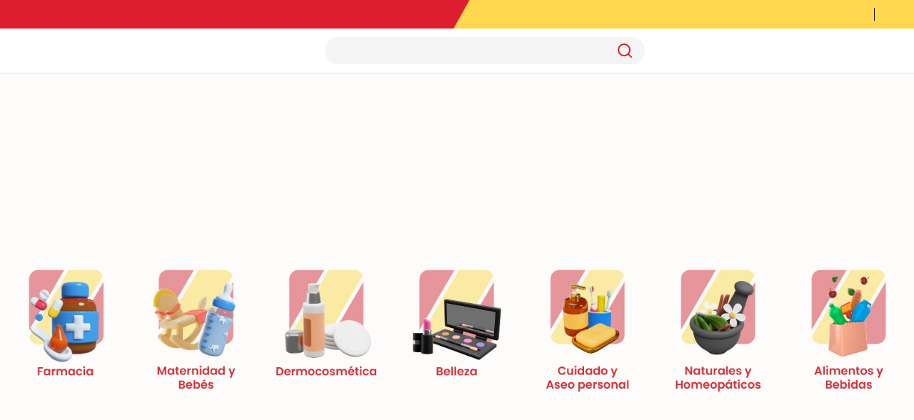

--- FILE ---
content_type: text/html; charset=UTF-8
request_url: https://widget02.wolkvox.com/chat/?prodId=d2ItbGFyZWJhamEuNzQ2
body_size: 4894
content:

var urlOrigen = btoa(document.location.host);
var base_url_wolkvox = "https://widget02.wolkvox.com/chat/";
var oriChatwolkvox = "https://widget02.wolkvox.com/";
var operation = "WkxneURzajAxOThlUGRqYjlMK005QT09";
var sizeboton = "l";
var sizechat = "l";
var fullscreen = "0";
var icoboton = "https://www.lopido.com/assets/vtex.file-manager-graphql/images/681ba9b5-3a0a-4710-b464-b325ffd491f9___031425826d4e9ba255268050d3c36cc7.svg";
var fondoboton = "0";
var idConfig = "UUVDN0hBZDN3dzkvSWN6NEQ5T24zdz09";
var txt1 = "";//datos enviados sin formulario al iniciar el widget
var txt2 = "";//datos enviados sin formulario al iniciar el widget
var txt3 = "";//datos enviados sin formulario al iniciar el widget
var txt4 = "";//datos enviados sin formulario al iniciar el widget
var txt5 = "";//datos enviados sin formulario al iniciar el widget
var txt6 = "";//datos enviados sin formulario al iniciar el widget
var context = "";
var height_mobile = "";
var title = document.title;
var titleFlasher = "";


var heightIniChatWolkvox = '';
var widthIniChatWolkvox = '';



switch (sizeboton) {
    case "l":
        heightIniChatWolkvox = '73px';
        widthIniChatWolkvox = '75px';
        break;
    case "m":
        heightIniChatWolkvox = '55px';
        widthIniChatWolkvox = '60px';
        break;
    case "s":
        heightIniChatWolkvox = '45px';
        widthIniChatWolkvox = '50px';
        break;
    case "custom":
        heightIniChatWolkvox = "120px";
        widthIniChatWolkvox = "120px";
        break;
}

var eventMethod = window.addEventListener ? "addEventListener" : "attachEvent";
var eventer = window[eventMethod];
var messageEvent = eventMethod == "attachEvent" ? "onmessage" : "message";
eventer(messageEvent, function (e) {
    try {
        if (e.data.indexOf('resize::') != -1) {
            var height = e.data.replace('resize::', '');
            height = height.split("||");
            document.getElementById('frameChatWolkvox').style.height = height[0].indexOf("%") != -1 ? height[0] : height[0] + 'px';
            document.getElementById('frameChatWolkvox').style.width = height[1].indexOf("%") != -1 ? height[1] : height[1] + 'px';
            document.getElementById('frameChatWolkvox').style.right = height[0].indexOf("%") != -1 ? "0%" : height[2] + ' !important';
            document.getElementById('frameChatWolkvox').style.bottom = height[3] + ' !important';
        }

        if (e.data.indexOf('start') != -1) {
            init();
        }

        if (e.data.indexOf('title') != -1) {
            var newTitle = e.data.replace('title', '');
            // document.title = newTitle != " " ? newTitle+title : title;
            clearInterval(titleFlasher);
            if (newTitle.startsWith('(') && newTitle.endsWith(') ')) {
                titleFlasher = setInterval(function () {
                    document.title = newTitle + " New Messages";
                    setTimeout(function () {
                        document.title = title;
                    }, 2000);
                }, 4000);
            }
            else {
                clearInterval(titleFlasher);
                document.title = title;
            }
        }
    }
    catch (excep) {

    }
}, false);

var urlFrame = base_url_wolkvox + 'iframe.php?prodId=' + operation;

var iframe = document.createElement('IFRAME');
iframe.setAttribute('id', 'frameChatWolkvox');
iframe.setAttribute('title', 'frameChatWolkvox');
iframe.setAttribute('name', 'frameChatWolkvox');
iframe.setAttribute('name', 'frameChatWolkvox');
iframe.setAttribute('allow', 'geolocation; microphone; camera; midi; encrypted-media;display-capture;');
iframe.setAttribute('allowtransparency', 'true');
iframe.setAttribute('draggable', 'true');
iframe.setAttribute('frameBorder', '0');
iframe.setAttribute('src', urlFrame);
iframe.setAttribute('style', 'height: ' + heightIniChatWolkvox + '!important ;width:' + widthIniChatWolkvox + '!important; position: fixed !important; right: 1% !important; bottom: 1% !important; z-index: 99999 !important; overflow: hidden !important;');
document.children[0].appendChild(iframe); /* create in page original */
/*document.children[0].children[1].appendChild(iframe);*/

function init() {
    var data = {
        "urlOrigen": urlOrigen,
        "sizeboton": sizeboton,
        "sizechat": "l",
        /*"sizechat": sizechat,*/
        "fullscreen": fullscreen,
        "idConfig": idConfig,
        "txt1": txt1,
        "txt2": txt2,
        "txt3": txt3,
        "txt4": txt4,
        "txt5": txt5,
        "txt6": txt6,
        "context": context,
        "height_mobile": height_mobile,
    };
    if (navigator.vendor != "") {
        document.frameChatWolkvox.postMessage(btoa(JSON.stringify(data)), "*");
    }
    else {
        window.frameChatWolkvox.postMessage(btoa(JSON.stringify(data)), "*");
    }
}

--- FILE ---
content_type: application/javascript
request_url: https://prism.app-us1.com/?a=27559630&u=https%3A%2F%2Fwww.larebajavirtual.com%2F
body_size: 128
content:
window.visitorGlobalObject=window.visitorGlobalObject||window.prismGlobalObject;window.visitorGlobalObject.setVisitorId('6874ff9b-43a0-4ae9-a5c2-b117c68a89df', '27559630');window.visitorGlobalObject.setWhitelistedServices('tracking', '27559630');

--- FILE ---
content_type: image/svg+xml
request_url: https://copservir.vtexassets.com/assets/vtex/assets-builder/copservir.larebaja-theme/8.0.10/images/icons/icon-search___dad92376926f9937514fbcdd97021a56.svg
body_size: -1232
content:
<svg width="24" height="24" viewBox="0 0 24 24" fill="none" xmlns="http://www.w3.org/2000/svg">
<path d="M11 19C15.4183 19 19 15.4183 19 11C19 6.58172 15.4183 3 11 3C6.58172 3 3 6.58172 3 11C3 15.4183 6.58172 19 11 19Z" stroke="#DD1E2F" stroke-width="2" stroke-linecap="round" stroke-linejoin="round"/>
<path d="M20.9999 21L16.6499 16.65" stroke="#DD1E2F" stroke-width="2" stroke-linecap="round" stroke-linejoin="round"/>
</svg>


--- FILE ---
content_type: image/svg+xml
request_url: https://copservir.vtexassets.com/assets/vtex/assets-builder/copservir.larebaja-theme/8.0.10/images/icons/menu-icon___a10d827daed78c007dc6de4c181a6919.svg
body_size: -1149
content:
<svg width="30" height="30" viewBox="0 0 30 30" fill="none" xmlns="http://www.w3.org/2000/svg">
<path d="M3.75 22.5H26.25" stroke="#DD1E2F" stroke-width="3" stroke-linecap="round" stroke-linejoin="round"/>
<path d="M3.75 15H26.25" stroke="#DD1E2F" stroke-width="3" stroke-linecap="round" stroke-linejoin="round"/>
<path d="M3.75 7.5H26.25" stroke="#DD1E2F" stroke-width="3" stroke-linecap="round" stroke-linejoin="round"/>
</svg>


--- FILE ---
content_type: text/javascript; charset=utf-8
request_url: https://unpkg.com/@topsort/banners@0.4.0/dist/banners.mjs
body_size: 10837
content:
/**
 * @license
 * Copyright 2021 Google LLC
 * SPDX-License-Identifier: BSD-3-Clause
 */
let ct = class extends Event {
  constructor(t, e, s) {
    super("context-request", { bubbles: !0, composed: !0 }), this.context = t, this.callback = e, this.subscribe = s ?? !1;
  }
};
/**
 * @license
 * Copyright 2021 Google LLC
 * SPDX-License-Identifier: BSD-3-Clause
 */
/**
 * @license
 * Copyright 2021 Google LLC
 * SPDX-License-Identifier: BSD-3-Clause
 */
let X = class {
  constructor(t, e, s, i) {
    if (this.subscribe = !1, this.provided = !1, this.value = void 0, this.t = (o, n) => {
      this.unsubscribe && (this.unsubscribe !== n && (this.provided = !1, this.unsubscribe()), this.subscribe || this.unsubscribe()), this.value = o, this.host.requestUpdate(), this.provided && !this.subscribe || (this.provided = !0, this.callback && this.callback(o, n)), this.unsubscribe = n;
    }, this.host = t, e.context !== void 0) {
      const o = e;
      this.context = o.context, this.callback = o.callback, this.subscribe = o.subscribe ?? !1;
    } else
      this.context = e, this.callback = s, this.subscribe = i ?? !1;
    this.host.addController(this);
  }
  hostConnected() {
    this.dispatchRequest();
  }
  hostDisconnected() {
    this.unsubscribe && (this.unsubscribe(), this.unsubscribe = void 0);
  }
  dispatchRequest() {
    this.host.dispatchEvent(new ct(this.context, this.t, this.subscribe));
  }
};
/**
 * @license
 * Copyright 2021 Google LLC
 * SPDX-License-Identifier: BSD-3-Clause
 */
let At = class {
  get value() {
    return this.o;
  }
  set value(t) {
    this.setValue(t);
  }
  setValue(t, e = !1) {
    const s = e || !Object.is(t, this.o);
    this.o = t, s && this.updateObservers();
  }
  constructor(t) {
    this.subscriptions = /* @__PURE__ */ new Map(), this.updateObservers = () => {
      for (const [e, { disposer: s }] of this.subscriptions)
        e(this.o, s);
    }, t !== void 0 && (this.value = t);
  }
  addCallback(t, e, s) {
    if (!s)
      return void t(this.value);
    this.subscriptions.has(t) || this.subscriptions.set(t, { disposer: () => {
      this.subscriptions.delete(t);
    }, consumerHost: e });
    const { disposer: i } = this.subscriptions.get(t);
    t(this.value, i);
  }
  clearCallbacks() {
    this.subscriptions.clear();
  }
};
/**
 * @license
 * Copyright 2021 Google LLC
 * SPDX-License-Identifier: BSD-3-Clause
 */
let wt = class extends Event {
  constructor(t) {
    super("context-provider", { bubbles: !0, composed: !0 }), this.context = t;
  }
}, Z = class extends At {
  constructor(t, e, s) {
    var i, o;
    super(e.context !== void 0 ? e.initialValue : s), this.onContextRequest = (n) => {
      const a = n.composedPath()[0];
      n.context === this.context && a !== this.host && (n.stopPropagation(), this.addCallback(n.callback, a, n.subscribe));
    }, this.onProviderRequest = (n) => {
      const a = n.composedPath()[0];
      if (n.context !== this.context || a === this.host)
        return;
      const h = /* @__PURE__ */ new Set();
      for (const [c, { consumerHost: u }] of this.subscriptions)
        h.has(c) || (h.add(c), u.dispatchEvent(new ct(this.context, c, !0)));
      n.stopPropagation();
    }, this.host = t, e.context !== void 0 ? this.context = e.context : this.context = e, this.attachListeners(), (o = (i = this.host).addController) == null || o.call(i, this);
  }
  attachListeners() {
    this.host.addEventListener("context-request", this.onContextRequest), this.host.addEventListener("context-provider", this.onProviderRequest);
  }
  hostConnected() {
    this.host.dispatchEvent(new wt(this.context));
  }
};
/**
 * @license
 * Copyright 2017 Google LLC
 * SPDX-License-Identifier: BSD-3-Clause
 */
function Et({ context: r }) {
  return (t, e) => {
    const s = /* @__PURE__ */ new WeakMap();
    if (typeof e == "object")
      return e.addInitializer(function() {
        s.set(this, new Z(this, { context: r }));
      }), { get() {
        return t.get.call(this);
      }, set(i) {
        var o;
        return (o = s.get(this)) == null || o.setValue(i), t.set.call(this, i);
      }, init(i) {
        var o;
        return (o = s.get(this)) == null || o.setValue(i), i;
      } };
    {
      t.constructor.addInitializer((n) => {
        s.set(n, new Z(n, { context: r }));
      });
      const i = Object.getOwnPropertyDescriptor(t, e);
      let o;
      if (i === void 0) {
        const n = /* @__PURE__ */ new WeakMap();
        o = { get() {
          return n.get(this);
        }, set(a) {
          s.get(this).setValue(a), n.set(this, a);
        }, configurable: !0, enumerable: !0 };
      } else {
        const n = i.set;
        o = { ...i, set(a) {
          s.get(this).setValue(a), n == null || n.call(this, a);
        } };
      }
      return void Object.defineProperty(t, e, o);
    }
  };
}
/**
 * @license
 * Copyright 2022 Google LLC
 * SPDX-License-Identifier: BSD-3-Clause
 */
function St({ context: r, subscribe: t }) {
  return (e, s) => {
    typeof s == "object" ? s.addInitializer(function() {
      new X(this, { context: r, callback: (i) => {
        e.set.call(this, i);
      }, subscribe: t });
    }) : e.constructor.addInitializer((i) => {
      new X(i, { context: r, callback: (o) => {
        i[s] = o;
      }, subscribe: t });
    });
  };
}
/**
 * @license
 * Copyright 2019 Google LLC
 * SPDX-License-Identifier: BSD-3-Clause
 */
const M = globalThis, J = M.ShadowRoot && (M.ShadyCSS === void 0 || M.ShadyCSS.nativeShadow) && "adoptedStyleSheets" in Document.prototype && "replace" in CSSStyleSheet.prototype, F = Symbol(), G = /* @__PURE__ */ new WeakMap();
let lt = class {
  constructor(t, e, s) {
    if (this._$cssResult$ = !0, s !== F)
      throw Error("CSSResult is not constructable. Use `unsafeCSS` or `css` instead.");
    this.cssText = t, this.t = e;
  }
  get styleSheet() {
    let t = this.o;
    const e = this.t;
    if (J && t === void 0) {
      const s = e !== void 0 && e.length === 1;
      s && (t = G.get(e)), t === void 0 && ((this.o = t = new CSSStyleSheet()).replaceSync(this.cssText), s && G.set(e, t));
    }
    return t;
  }
  toString() {
    return this.cssText;
  }
};
const xt = (r) => new lt(typeof r == "string" ? r : r + "", void 0, F), Ct = (r, ...t) => {
  const e = r.length === 1 ? r[0] : t.reduce((s, i, o) => s + ((n) => {
    if (n._$cssResult$ === !0)
      return n.cssText;
    if (typeof n == "number")
      return n;
    throw Error("Value passed to 'css' function must be a 'css' function result: " + n + ". Use 'unsafeCSS' to pass non-literal values, but take care to ensure page security.");
  })(i) + r[o + 1], r[0]);
  return new lt(e, r, F);
}, Tt = (r, t) => {
  if (J)
    r.adoptedStyleSheets = t.map((e) => e instanceof CSSStyleSheet ? e : e.styleSheet);
  else
    for (const e of t) {
      const s = document.createElement("style"), i = M.litNonce;
      i !== void 0 && s.setAttribute("nonce", i), s.textContent = e.cssText, r.appendChild(s);
    }
}, Y = J ? (r) => r : (r) => r instanceof CSSStyleSheet ? ((t) => {
  let e = "";
  for (const s of t.cssRules)
    e += s.cssText;
  return xt(e);
})(r) : r;
/**
 * @license
 * Copyright 2017 Google LLC
 * SPDX-License-Identifier: BSD-3-Clause
 */
const { is: Pt, defineProperty: Nt, getOwnPropertyDescriptor: Rt, getOwnPropertyNames: Ut, getOwnPropertySymbols: Ot, getPrototypeOf: kt } = Object, y = globalThis, tt = y.trustedTypes, Ht = tt ? tt.emptyScript : "", z = y.reactiveElementPolyfillSupport, P = (r, t) => r, j = { toAttribute(r, t) {
  switch (t) {
    case Boolean:
      r = r ? Ht : null;
      break;
    case Object:
    case Array:
      r = r == null ? r : JSON.stringify(r);
  }
  return r;
}, fromAttribute(r, t) {
  let e = r;
  switch (t) {
    case Boolean:
      e = r !== null;
      break;
    case Number:
      e = r === null ? null : Number(r);
      break;
    case Object:
    case Array:
      try {
        e = JSON.parse(r);
      } catch {
        e = null;
      }
  }
  return e;
} }, L = (r, t) => !Pt(r, t), et = { attribute: !0, type: String, converter: j, reflect: !1, hasChanged: L };
Symbol.metadata ?? (Symbol.metadata = Symbol("metadata")), y.litPropertyMetadata ?? (y.litPropertyMetadata = /* @__PURE__ */ new WeakMap());
class E extends HTMLElement {
  static addInitializer(t) {
    this._$Ei(), (this.l ?? (this.l = [])).push(t);
  }
  static get observedAttributes() {
    return this.finalize(), this._$Eh && [...this._$Eh.keys()];
  }
  static createProperty(t, e = et) {
    if (e.state && (e.attribute = !1), this._$Ei(), this.elementProperties.set(t, e), !e.noAccessor) {
      const s = Symbol(), i = this.getPropertyDescriptor(t, s, e);
      i !== void 0 && Nt(this.prototype, t, i);
    }
  }
  static getPropertyDescriptor(t, e, s) {
    const { get: i, set: o } = Rt(this.prototype, t) ?? { get() {
      return this[e];
    }, set(n) {
      this[e] = n;
    } };
    return { get() {
      return i == null ? void 0 : i.call(this);
    }, set(n) {
      const a = i == null ? void 0 : i.call(this);
      o.call(this, n), this.requestUpdate(t, a, s);
    }, configurable: !0, enumerable: !0 };
  }
  static getPropertyOptions(t) {
    return this.elementProperties.get(t) ?? et;
  }
  static _$Ei() {
    if (this.hasOwnProperty(P("elementProperties")))
      return;
    const t = kt(this);
    t.finalize(), t.l !== void 0 && (this.l = [...t.l]), this.elementProperties = new Map(t.elementProperties);
  }
  static finalize() {
    if (this.hasOwnProperty(P("finalized")))
      return;
    if (this.finalized = !0, this._$Ei(), this.hasOwnProperty(P("properties"))) {
      const e = this.properties, s = [...Ut(e), ...Ot(e)];
      for (const i of s)
        this.createProperty(i, e[i]);
    }
    const t = this[Symbol.metadata];
    if (t !== null) {
      const e = litPropertyMetadata.get(t);
      if (e !== void 0)
        for (const [s, i] of e)
          this.elementProperties.set(s, i);
    }
    this._$Eh = /* @__PURE__ */ new Map();
    for (const [e, s] of this.elementProperties) {
      const i = this._$Eu(e, s);
      i !== void 0 && this._$Eh.set(i, e);
    }
    this.elementStyles = this.finalizeStyles(this.styles);
  }
  static finalizeStyles(t) {
    const e = [];
    if (Array.isArray(t)) {
      const s = new Set(t.flat(1 / 0).reverse());
      for (const i of s)
        e.unshift(Y(i));
    } else
      t !== void 0 && e.push(Y(t));
    return e;
  }
  static _$Eu(t, e) {
    const s = e.attribute;
    return s === !1 ? void 0 : typeof s == "string" ? s : typeof t == "string" ? t.toLowerCase() : void 0;
  }
  constructor() {
    super(), this._$Ep = void 0, this.isUpdatePending = !1, this.hasUpdated = !1, this._$Em = null, this._$Ev();
  }
  _$Ev() {
    var t;
    this._$ES = new Promise((e) => this.enableUpdating = e), this._$AL = /* @__PURE__ */ new Map(), this._$E_(), this.requestUpdate(), (t = this.constructor.l) == null || t.forEach((e) => e(this));
  }
  addController(t) {
    var e;
    (this._$EO ?? (this._$EO = /* @__PURE__ */ new Set())).add(t), this.renderRoot !== void 0 && this.isConnected && ((e = t.hostConnected) == null || e.call(t));
  }
  removeController(t) {
    var e;
    (e = this._$EO) == null || e.delete(t);
  }
  _$E_() {
    const t = /* @__PURE__ */ new Map(), e = this.constructor.elementProperties;
    for (const s of e.keys())
      this.hasOwnProperty(s) && (t.set(s, this[s]), delete this[s]);
    t.size > 0 && (this._$Ep = t);
  }
  createRenderRoot() {
    const t = this.shadowRoot ?? this.attachShadow(this.constructor.shadowRootOptions);
    return Tt(t, this.constructor.elementStyles), t;
  }
  connectedCallback() {
    var t;
    this.renderRoot ?? (this.renderRoot = this.createRenderRoot()), this.enableUpdating(!0), (t = this._$EO) == null || t.forEach((e) => {
      var s;
      return (s = e.hostConnected) == null ? void 0 : s.call(e);
    });
  }
  enableUpdating(t) {
  }
  disconnectedCallback() {
    var t;
    (t = this._$EO) == null || t.forEach((e) => {
      var s;
      return (s = e.hostDisconnected) == null ? void 0 : s.call(e);
    });
  }
  attributeChangedCallback(t, e, s) {
    this._$AK(t, s);
  }
  _$EC(t, e) {
    var o;
    const s = this.constructor.elementProperties.get(t), i = this.constructor._$Eu(t, s);
    if (i !== void 0 && s.reflect === !0) {
      const n = (((o = s.converter) == null ? void 0 : o.toAttribute) !== void 0 ? s.converter : j).toAttribute(e, s.type);
      this._$Em = t, n == null ? this.removeAttribute(i) : this.setAttribute(i, n), this._$Em = null;
    }
  }
  _$AK(t, e) {
    var o;
    const s = this.constructor, i = s._$Eh.get(t);
    if (i !== void 0 && this._$Em !== i) {
      const n = s.getPropertyOptions(i), a = typeof n.converter == "function" ? { fromAttribute: n.converter } : ((o = n.converter) == null ? void 0 : o.fromAttribute) !== void 0 ? n.converter : j;
      this._$Em = i, this[i] = a.fromAttribute(e, n.type), this._$Em = null;
    }
  }
  requestUpdate(t, e, s) {
    if (t !== void 0) {
      if (s ?? (s = this.constructor.getPropertyOptions(t)), !(s.hasChanged ?? L)(this[t], e))
        return;
      this.P(t, e, s);
    }
    this.isUpdatePending === !1 && (this._$ES = this._$ET());
  }
  P(t, e, s) {
    this._$AL.has(t) || this._$AL.set(t, e), s.reflect === !0 && this._$Em !== t && (this._$Ej ?? (this._$Ej = /* @__PURE__ */ new Set())).add(t);
  }
  async _$ET() {
    this.isUpdatePending = !0;
    try {
      await this._$ES;
    } catch (e) {
      Promise.reject(e);
    }
    const t = this.scheduleUpdate();
    return t != null && await t, !this.isUpdatePending;
  }
  scheduleUpdate() {
    return this.performUpdate();
  }
  performUpdate() {
    var s;
    if (!this.isUpdatePending)
      return;
    if (!this.hasUpdated) {
      if (this.renderRoot ?? (this.renderRoot = this.createRenderRoot()), this._$Ep) {
        for (const [o, n] of this._$Ep)
          this[o] = n;
        this._$Ep = void 0;
      }
      const i = this.constructor.elementProperties;
      if (i.size > 0)
        for (const [o, n] of i)
          n.wrapped !== !0 || this._$AL.has(o) || this[o] === void 0 || this.P(o, this[o], n);
    }
    let t = !1;
    const e = this._$AL;
    try {
      t = this.shouldUpdate(e), t ? (this.willUpdate(e), (s = this._$EO) == null || s.forEach((i) => {
        var o;
        return (o = i.hostUpdate) == null ? void 0 : o.call(i);
      }), this.update(e)) : this._$EU();
    } catch (i) {
      throw t = !1, this._$EU(), i;
    }
    t && this._$AE(e);
  }
  willUpdate(t) {
  }
  _$AE(t) {
    var e;
    (e = this._$EO) == null || e.forEach((s) => {
      var i;
      return (i = s.hostUpdated) == null ? void 0 : i.call(s);
    }), this.hasUpdated || (this.hasUpdated = !0, this.firstUpdated(t)), this.updated(t);
  }
  _$EU() {
    this._$AL = /* @__PURE__ */ new Map(), this.isUpdatePending = !1;
  }
  get updateComplete() {
    return this.getUpdateComplete();
  }
  getUpdateComplete() {
    return this._$ES;
  }
  shouldUpdate(t) {
    return !0;
  }
  update(t) {
    this._$Ej && (this._$Ej = this._$Ej.forEach((e) => this._$EC(e, this[e]))), this._$EU();
  }
  updated(t) {
  }
  firstUpdated(t) {
  }
}
E.elementStyles = [], E.shadowRootOptions = { mode: "open" }, E[P("elementProperties")] = /* @__PURE__ */ new Map(), E[P("finalized")] = /* @__PURE__ */ new Map(), z == null || z({ ReactiveElement: E }), (y.reactiveElementVersions ?? (y.reactiveElementVersions = [])).push("2.0.4");
/**
 * @license
 * Copyright 2017 Google LLC
 * SPDX-License-Identifier: BSD-3-Clause
 */
const It = Symbol();
let Mt = class {
  get taskComplete() {
    return this.t || (this.i === 1 ? this.t = new Promise((t, e) => {
      this.o = t, this.h = e;
    }) : this.i === 3 ? this.t = Promise.reject(this.l) : this.t = Promise.resolve(this.u)), this.t;
  }
  constructor(t, e, s) {
    var o;
    this.p = 0, this.i = 0, (this._ = t).addController(this);
    const i = typeof e == "object" ? e : { task: e, args: s };
    this.v = i.task, this.j = i.args, this.m = i.argsEqual ?? jt, this.k = i.onComplete, this.A = i.onError, this.autoRun = i.autoRun ?? !0, "initialValue" in i && (this.u = i.initialValue, this.i = 2, this.O = (o = this.T) == null ? void 0 : o.call(this));
  }
  hostUpdate() {
    this.autoRun === !0 && this.S();
  }
  hostUpdated() {
    this.autoRun === "afterUpdate" && this.S();
  }
  T() {
    if (this.j === void 0)
      return;
    const t = this.j();
    if (!Array.isArray(t))
      throw Error("The args function must return an array");
    return t;
  }
  async S() {
    const t = this.T(), e = this.O;
    this.O = t, t === e || t === void 0 || e !== void 0 && this.m(e, t) || await this.run(t);
  }
  async run(t) {
    var n, a, h, c, u;
    let e, s;
    t ?? (t = this.T()), this.O = t, this.i === 1 ? (n = this.q) == null || n.abort() : (this.t = void 0, this.o = void 0, this.h = void 0), this.i = 1, this.autoRun === "afterUpdate" ? queueMicrotask(() => this._.requestUpdate()) : this._.requestUpdate();
    const i = ++this.p;
    this.q = new AbortController();
    let o = !1;
    try {
      e = await this.v(t, { signal: this.q.signal });
    } catch (l) {
      o = !0, s = l;
    }
    if (this.p === i) {
      if (e === It)
        this.i = 0;
      else {
        if (o === !1) {
          try {
            (a = this.k) == null || a.call(this, e);
          } catch {
          }
          this.i = 2, (h = this.o) == null || h.call(this, e);
        } else {
          try {
            (c = this.A) == null || c.call(this, s);
          } catch {
          }
          this.i = 3, (u = this.h) == null || u.call(this, s);
        }
        this.u = e, this.l = s;
      }
      this._.requestUpdate();
    }
  }
  abort(t) {
    var e;
    this.i === 1 && ((e = this.q) == null || e.abort(t));
  }
  get value() {
    return this.u;
  }
  get error() {
    return this.l;
  }
  get status() {
    return this.i;
  }
  render(t) {
    var e, s, i, o;
    switch (this.i) {
      case 0:
        return (e = t.initial) == null ? void 0 : e.call(t);
      case 1:
        return (s = t.pending) == null ? void 0 : s.call(t);
      case 2:
        return (i = t.complete) == null ? void 0 : i.call(t, this.value);
      case 3:
        return (o = t.error) == null ? void 0 : o.call(t, this.error);
      default:
        throw Error("Unexpected status: " + this.i);
    }
  }
};
const jt = (r, t) => r === t || r.length === t.length && r.every((e, s) => !L(e, t[s]));
/**
 * @license
 * Copyright 2017 Google LLC
 * SPDX-License-Identifier: BSD-3-Clause
 */
const N = globalThis, B = N.trustedTypes, st = B ? B.createPolicy("lit-html", { createHTML: (r) => r }) : void 0, ut = "$lit$", _ = `lit$${Math.random().toFixed(9).slice(2)}$`, dt = "?" + _, Bt = `<${dt}>`, A = document, R = () => A.createComment(""), U = (r) => r === null || typeof r != "object" && typeof r != "function", pt = Array.isArray, qt = (r) => pt(r) || typeof (r == null ? void 0 : r[Symbol.iterator]) == "function", W = `[ 	
\f\r]`, T = /<(?:(!--|\/[^a-zA-Z])|(\/?[a-zA-Z][^>\s]*)|(\/?$))/g, it = /-->/g, rt = />/g, m = RegExp(`>|${W}(?:([^\\s"'>=/]+)(${W}*=${W}*(?:[^ 	
\f\r"'\`<>=]|("|')|))|$)`, "g"), nt = /'/g, ot = /"/g, $t = /^(?:script|style|textarea|title)$/i, Lt = (r) => (t, ...e) => ({ _$litType$: r, strings: t, values: e }), $ = Lt(1), x = Symbol.for("lit-noChange"), d = Symbol.for("lit-nothing"), ht = /* @__PURE__ */ new WeakMap(), v = A.createTreeWalker(A, 129);
function ft(r, t) {
  if (!Array.isArray(r) || !r.hasOwnProperty("raw"))
    throw Error("invalid template strings array");
  return st !== void 0 ? st.createHTML(t) : t;
}
const Dt = (r, t) => {
  const e = r.length - 1, s = [];
  let i, o = t === 2 ? "<svg>" : "", n = T;
  for (let a = 0; a < e; a++) {
    const h = r[a];
    let c, u, l = -1, f = 0;
    for (; f < h.length && (n.lastIndex = f, u = n.exec(h), u !== null); )
      f = n.lastIndex, n === T ? u[1] === "!--" ? n = it : u[1] !== void 0 ? n = rt : u[2] !== void 0 ? ($t.test(u[2]) && (i = RegExp("</" + u[2], "g")), n = m) : u[3] !== void 0 && (n = m) : n === m ? u[0] === ">" ? (n = i ?? T, l = -1) : u[1] === void 0 ? l = -2 : (l = n.lastIndex - u[2].length, c = u[1], n = u[3] === void 0 ? m : u[3] === '"' ? ot : nt) : n === ot || n === nt ? n = m : n === it || n === rt ? n = T : (n = m, i = void 0);
    const b = n === m && r[a + 1].startsWith("/>") ? " " : "";
    o += n === T ? h + Bt : l >= 0 ? (s.push(c), h.slice(0, l) + ut + h.slice(l) + _ + b) : h + _ + (l === -2 ? a : b);
  }
  return [ft(r, o + (r[e] || "<?>") + (t === 2 ? "</svg>" : "")), s];
};
class O {
  constructor({ strings: t, _$litType$: e }, s) {
    let i;
    this.parts = [];
    let o = 0, n = 0;
    const a = t.length - 1, h = this.parts, [c, u] = Dt(t, e);
    if (this.el = O.createElement(c, s), v.currentNode = this.el.content, e === 2) {
      const l = this.el.content.firstChild;
      l.replaceWith(...l.childNodes);
    }
    for (; (i = v.nextNode()) !== null && h.length < a; ) {
      if (i.nodeType === 1) {
        if (i.hasAttributes())
          for (const l of i.getAttributeNames())
            if (l.endsWith(ut)) {
              const f = u[n++], b = i.getAttribute(l).split(_), I = /([.?@])?(.*)/.exec(f);
              h.push({ type: 1, index: o, name: I[2], strings: b, ctor: I[1] === "." ? Wt : I[1] === "?" ? Kt : I[1] === "@" ? Qt : D }), i.removeAttribute(l);
            } else
              l.startsWith(_) && (h.push({ type: 6, index: o }), i.removeAttribute(l));
        if ($t.test(i.tagName)) {
          const l = i.textContent.split(_), f = l.length - 1;
          if (f > 0) {
            i.textContent = B ? B.emptyScript : "";
            for (let b = 0; b < f; b++)
              i.append(l[b], R()), v.nextNode(), h.push({ type: 2, index: ++o });
            i.append(l[f], R());
          }
        }
      } else if (i.nodeType === 8)
        if (i.data === dt)
          h.push({ type: 2, index: o });
        else {
          let l = -1;
          for (; (l = i.data.indexOf(_, l + 1)) !== -1; )
            h.push({ type: 7, index: o }), l += _.length - 1;
        }
      o++;
    }
  }
  static createElement(t, e) {
    const s = A.createElement("template");
    return s.innerHTML = t, s;
  }
}
function C(r, t, e = r, s) {
  var n, a;
  if (t === x)
    return t;
  let i = s !== void 0 ? (n = e._$Co) == null ? void 0 : n[s] : e._$Cl;
  const o = U(t) ? void 0 : t._$litDirective$;
  return (i == null ? void 0 : i.constructor) !== o && ((a = i == null ? void 0 : i._$AO) == null || a.call(i, !1), o === void 0 ? i = void 0 : (i = new o(r), i._$AT(r, e, s)), s !== void 0 ? (e._$Co ?? (e._$Co = []))[s] = i : e._$Cl = i), i !== void 0 && (t = C(r, i._$AS(r, t.values), i, s)), t;
}
class zt {
  constructor(t, e) {
    this._$AV = [], this._$AN = void 0, this._$AD = t, this._$AM = e;
  }
  get parentNode() {
    return this._$AM.parentNode;
  }
  get _$AU() {
    return this._$AM._$AU;
  }
  u(t) {
    const { el: { content: e }, parts: s } = this._$AD, i = ((t == null ? void 0 : t.creationScope) ?? A).importNode(e, !0);
    v.currentNode = i;
    let o = v.nextNode(), n = 0, a = 0, h = s[0];
    for (; h !== void 0; ) {
      if (n === h.index) {
        let c;
        h.type === 2 ? c = new H(o, o.nextSibling, this, t) : h.type === 1 ? c = new h.ctor(o, h.name, h.strings, this, t) : h.type === 6 && (c = new Vt(o, this, t)), this._$AV.push(c), h = s[++a];
      }
      n !== (h == null ? void 0 : h.index) && (o = v.nextNode(), n++);
    }
    return v.currentNode = A, i;
  }
  p(t) {
    let e = 0;
    for (const s of this._$AV)
      s !== void 0 && (s.strings !== void 0 ? (s._$AI(t, s, e), e += s.strings.length - 2) : s._$AI(t[e])), e++;
  }
}
class H {
  get _$AU() {
    var t;
    return ((t = this._$AM) == null ? void 0 : t._$AU) ?? this._$Cv;
  }
  constructor(t, e, s, i) {
    this.type = 2, this._$AH = d, this._$AN = void 0, this._$AA = t, this._$AB = e, this._$AM = s, this.options = i, this._$Cv = (i == null ? void 0 : i.isConnected) ?? !0;
  }
  get parentNode() {
    let t = this._$AA.parentNode;
    const e = this._$AM;
    return e !== void 0 && (t == null ? void 0 : t.nodeType) === 11 && (t = e.parentNode), t;
  }
  get startNode() {
    return this._$AA;
  }
  get endNode() {
    return this._$AB;
  }
  _$AI(t, e = this) {
    t = C(this, t, e), U(t) ? t === d || t == null || t === "" ? (this._$AH !== d && this._$AR(), this._$AH = d) : t !== this._$AH && t !== x && this._(t) : t._$litType$ !== void 0 ? this.$(t) : t.nodeType !== void 0 ? this.T(t) : qt(t) ? this.k(t) : this._(t);
  }
  S(t) {
    return this._$AA.parentNode.insertBefore(t, this._$AB);
  }
  T(t) {
    this._$AH !== t && (this._$AR(), this._$AH = this.S(t));
  }
  _(t) {
    this._$AH !== d && U(this._$AH) ? this._$AA.nextSibling.data = t : this.T(A.createTextNode(t)), this._$AH = t;
  }
  $(t) {
    var o;
    const { values: e, _$litType$: s } = t, i = typeof s == "number" ? this._$AC(t) : (s.el === void 0 && (s.el = O.createElement(ft(s.h, s.h[0]), this.options)), s);
    if (((o = this._$AH) == null ? void 0 : o._$AD) === i)
      this._$AH.p(e);
    else {
      const n = new zt(i, this), a = n.u(this.options);
      n.p(e), this.T(a), this._$AH = n;
    }
  }
  _$AC(t) {
    let e = ht.get(t.strings);
    return e === void 0 && ht.set(t.strings, e = new O(t)), e;
  }
  k(t) {
    pt(this._$AH) || (this._$AH = [], this._$AR());
    const e = this._$AH;
    let s, i = 0;
    for (const o of t)
      i === e.length ? e.push(s = new H(this.S(R()), this.S(R()), this, this.options)) : s = e[i], s._$AI(o), i++;
    i < e.length && (this._$AR(s && s._$AB.nextSibling, i), e.length = i);
  }
  _$AR(t = this._$AA.nextSibling, e) {
    var s;
    for ((s = this._$AP) == null ? void 0 : s.call(this, !1, !0, e); t && t !== this._$AB; ) {
      const i = t.nextSibling;
      t.remove(), t = i;
    }
  }
  setConnected(t) {
    var e;
    this._$AM === void 0 && (this._$Cv = t, (e = this._$AP) == null || e.call(this, t));
  }
}
class D {
  get tagName() {
    return this.element.tagName;
  }
  get _$AU() {
    return this._$AM._$AU;
  }
  constructor(t, e, s, i, o) {
    this.type = 1, this._$AH = d, this._$AN = void 0, this.element = t, this.name = e, this._$AM = i, this.options = o, s.length > 2 || s[0] !== "" || s[1] !== "" ? (this._$AH = Array(s.length - 1).fill(new String()), this.strings = s) : this._$AH = d;
  }
  _$AI(t, e = this, s, i) {
    const o = this.strings;
    let n = !1;
    if (o === void 0)
      t = C(this, t, e, 0), n = !U(t) || t !== this._$AH && t !== x, n && (this._$AH = t);
    else {
      const a = t;
      let h, c;
      for (t = o[0], h = 0; h < o.length - 1; h++)
        c = C(this, a[s + h], e, h), c === x && (c = this._$AH[h]), n || (n = !U(c) || c !== this._$AH[h]), c === d ? t = d : t !== d && (t += (c ?? "") + o[h + 1]), this._$AH[h] = c;
    }
    n && !i && this.j(t);
  }
  j(t) {
    t === d ? this.element.removeAttribute(this.name) : this.element.setAttribute(this.name, t ?? "");
  }
}
class Wt extends D {
  constructor() {
    super(...arguments), this.type = 3;
  }
  j(t) {
    this.element[this.name] = t === d ? void 0 : t;
  }
}
class Kt extends D {
  constructor() {
    super(...arguments), this.type = 4;
  }
  j(t) {
    this.element.toggleAttribute(this.name, !!t && t !== d);
  }
}
class Qt extends D {
  constructor(t, e, s, i, o) {
    super(t, e, s, i, o), this.type = 5;
  }
  _$AI(t, e = this) {
    if ((t = C(this, t, e, 0) ?? d) === x)
      return;
    const s = this._$AH, i = t === d && s !== d || t.capture !== s.capture || t.once !== s.once || t.passive !== s.passive, o = t !== d && (s === d || i);
    i && this.element.removeEventListener(this.name, this, s), o && this.element.addEventListener(this.name, this, t), this._$AH = t;
  }
  handleEvent(t) {
    var e;
    typeof this._$AH == "function" ? this._$AH.call(((e = this.options) == null ? void 0 : e.host) ?? this.element, t) : this._$AH.handleEvent(t);
  }
}
class Vt {
  constructor(t, e, s) {
    this.element = t, this.type = 6, this._$AN = void 0, this._$AM = e, this.options = s;
  }
  get _$AU() {
    return this._$AM._$AU;
  }
  _$AI(t) {
    C(this, t);
  }
}
const K = N.litHtmlPolyfillSupport;
K == null || K(O, H), (N.litHtmlVersions ?? (N.litHtmlVersions = [])).push("3.1.3");
const Jt = (r, t, e) => {
  const s = (e == null ? void 0 : e.renderBefore) ?? t;
  let i = s._$litPart$;
  if (i === void 0) {
    const o = (e == null ? void 0 : e.renderBefore) ?? null;
    s._$litPart$ = i = new H(t.insertBefore(R(), o), o, void 0, e ?? {});
  }
  return i._$AI(r), i;
};
/**
 * @license
 * Copyright 2017 Google LLC
 * SPDX-License-Identifier: BSD-3-Clause
 */
class S extends E {
  constructor() {
    super(...arguments), this.renderOptions = { host: this }, this._$Do = void 0;
  }
  createRenderRoot() {
    var e;
    const t = super.createRenderRoot();
    return (e = this.renderOptions).renderBefore ?? (e.renderBefore = t.firstChild), t;
  }
  update(t) {
    const e = this.render();
    this.hasUpdated || (this.renderOptions.isConnected = this.isConnected), super.update(t), this._$Do = Jt(e, this.renderRoot, this.renderOptions);
  }
  connectedCallback() {
    var t;
    super.connectedCallback(), (t = this._$Do) == null || t.setConnected(!0);
  }
  disconnectedCallback() {
    var t;
    super.disconnectedCallback(), (t = this._$Do) == null || t.setConnected(!1);
  }
  render() {
    return x;
  }
}
var at;
S._$litElement$ = !0, S.finalized = !0, (at = globalThis.litElementHydrateSupport) == null || at.call(globalThis, { LitElement: S });
const Q = globalThis.litElementPolyfillSupport;
Q == null || Q({ LitElement: S });
(globalThis.litElementVersions ?? (globalThis.litElementVersions = [])).push("4.0.5");
/**
 * @license
 * Copyright 2017 Google LLC
 * SPDX-License-Identifier: BSD-3-Clause
 */
const gt = (r) => (t, e) => {
  e !== void 0 ? e.addInitializer(() => {
    customElements.define(r, t);
  }) : customElements.define(r, t);
};
/**
 * @license
 * Copyright 2017 Google LLC
 * SPDX-License-Identifier: BSD-3-Clause
 */
const Ft = { attribute: !0, type: String, converter: j, reflect: !1, hasChanged: L }, Xt = (r = Ft, t, e) => {
  const { kind: s, metadata: i } = e;
  let o = globalThis.litPropertyMetadata.get(i);
  if (o === void 0 && globalThis.litPropertyMetadata.set(i, o = /* @__PURE__ */ new Map()), o.set(e.name, r), s === "accessor") {
    const { name: n } = e;
    return { set(a) {
      const h = t.get.call(this);
      t.set.call(this, a), this.requestUpdate(n, h, r);
    }, init(a) {
      return a !== void 0 && this.P(n, void 0, r), a;
    } };
  }
  if (s === "setter") {
    const { name: n } = e;
    return function(a) {
      const h = this[n];
      t.call(this, a), this.requestUpdate(n, h, r);
    };
  }
  throw Error("Unsupported decorator location: " + s);
};
function p(r) {
  return (t, e) => typeof e == "object" ? Xt(r, t, e) : ((s, i, o) => {
    const n = i.hasOwnProperty(o);
    return i.constructor.createProperty(o, n ? { ...s, wrapped: !0 } : s), n ? Object.getOwnPropertyDescriptor(i, o) : void 0;
  })(r, t, e);
}
class Zt extends Error {
  constructor(t, e) {
    super(t), this.name = "TopsortRequestError", this.status = e;
  }
  static isTopsortRequestError(t) {
    return t.name === "TopsortRequestError";
  }
}
class Gt extends Error {
  constructor(t, e) {
    let s = "Missing ";
    !e && !t ? s += "API Key and Slot ID" : e ? t || (s += "API Key") : s += "Slot ID", super(s), this.name = "TopsortConfigurationError";
  }
  static isTopsortConfigurationError(t) {
    return t.name === "TopsortConfigurationError";
  }
}
const bt = () => {
  const r = navigator.userAgent;
  return /(tablet|ipad|playbook|silk)|(android(?!.*mobi))/i.test(r) || /Mobile|iP(hone|od)|Android|BlackBerry|IEMobile|Kindle|Silk-Accelerated|(hpw|web)OS|Opera M(obi|ini)/.test(
    r
  ) ? "mobile" : "desktop";
};
async function Yt(r, { signal: t, logError: e }) {
  const s = bt(), i = window.TS.token, o = window.TS.url || "https://api.topsort.com", n = await fetch(new URL(`${o}/v2/auctions`), {
    method: "POST",
    mode: "cors",
    headers: {
      Authorization: `Bearer ${i}`,
      "Content-Type": "application/json",
      "X-UA": `topsort/banners-0.4.0 (${s})`
    },
    body: JSON.stringify({
      auctions: [r]
    }),
    signal: t
  });
  if (!n.ok) {
    const c = await n.json();
    throw e(c), new Error(c.message);
  }
  const h = (await n.json()).results[0];
  if (!h)
    throw new Zt("No auction results", n.status);
  if (h.error)
    throw e(h.error), new Error(h.error);
  return h.winners;
}
var te = Object.defineProperty, ee = Object.getOwnPropertyDescriptor, g = (r, t, e, s) => {
  for (var i = s > 1 ? void 0 : s ? ee(t, e) : t, o = r.length - 1, n; o >= 0; o--)
    (n = r[o]) && (i = (s ? n(t, e, i) : n(i)) || i);
  return s && i && te(t, e, i), i;
};
const se = (r) => {
  class t extends r {
    constructor() {
      super(...arguments), this.width = 0, this.height = 0, this.slotId = "", this.newTab = !1;
    }
    buildAuction(s) {
      const i = bt(), o = {
        type: "banners",
        slots: s,
        device: i,
        slotId: this.slotId
      };
      return this.categoryId ? o.category = {
        id: this.categoryId
      } : this.categoryIds ? o.category = {
        ids: this.categoryIds.split(",").map((n) => n.trim())
      } : this.categoryDisjunctions ? o.category = {
        disjunctions: [this.categoryDisjunctions.split(",").map((n) => n.trim())]
      } : this.searchQuery && (o.searchQuery = this.searchQuery), this.location && (o.geoTargeting = {
        location: this.location
      }), o;
    }
    emitEvent(s) {
      const i = new CustomEvent("statechange", {
        detail: { slotId: this.slotId, status: s },
        bubbles: !0,
        composed: !0
      });
      this.dispatchEvent(i);
    }
  }
  return g([
    p({ type: Number })
  ], t.prototype, "width", 2), g([
    p({ type: Number })
  ], t.prototype, "height", 2), g([
    p({ attribute: "id", type: String })
  ], t.prototype, "slotId", 2), g([
    p({ attribute: "category-id", type: String })
  ], t.prototype, "categoryId", 2), g([
    p({ attribute: "category-ids", type: String })
  ], t.prototype, "categoryIds", 2), g([
    p({ attribute: "category-disjunctions", type: String })
  ], t.prototype, "categoryDisjunctions", 2), g([
    p({ attribute: "search-query", type: String })
  ], t.prototype, "searchQuery", 2), g([
    p({ attribute: "location", type: String })
  ], t.prototype, "location", 2), g([
    p({ attribute: "new-tab", type: Boolean })
  ], t.prototype, "newTab", 2), t;
};
var ie = Object.defineProperty, re = Object.getOwnPropertyDescriptor, w = (r, t, e, s) => {
  for (var i = s > 1 ? void 0 : s ? re(t, e) : t, o = r.length - 1, n; o >= 0; o--)
    (n = r[o]) && (i = (s ? n(t, e, i) : n(i)) || i);
  return s && i && ie(t, e, i), i;
};
window.TS_BANNERS = window.TS_BANNERS || {};
function ne(r) {
}
function oe(r) {
  return window.TS_BANNERS.getLink ? window.TS_BANNERS.getLink(r) : r.type === "url" ? r.id : `${r.type}/${r.id}`;
}
function _t() {
  if (window.TS_BANNERS.getLoadingElement) {
    const r = window.TS_BANNERS.getLoadingElement();
    return $`${r}`;
  }
  return $``;
}
function V(r) {
  if (window.TS_BANNERS.getErrorElement) {
    const t = window.TS_BANNERS.getErrorElement(r);
    return $`${t}`;
  }
  return $``;
}
function yt() {
  if (window.TS_BANNERS.getNoWinnersElement) {
    const r = window.TS_BANNERS.getNoWinnersElement();
    return $`${r}`;
  }
  return $``;
}
function mt(r, t, e, s) {
  if (window.TS_BANNERS.getBannerElement) {
    const c = window.TS_BANNERS.getBannerElement(r);
    return $`${c}`;
  }
  const i = r.asset[0].url, o = Ct`
      img {
        width: ${t}px;
        height: ${e}px;
      }
    `, n = oe(r), a = $`<img src="${i}" alt="Topsort banner"></img>`, h = s ? $`<a href="${n}" target="_blank">${a}</a>` : $`<a href="${n}">${a}</a>`;
  return $`
        <div style="${o}"
             data-ts-clickable
             data-ts-resolved-bid=${r.resolvedBidId}
             class="ts-banner">
          ${h}
        </div>
        `;
}
const vt = Symbol("banner-context"), he = (r, t) => {
  var e, s;
  return !t && r ? !0 : r == null || t == null ? !1 : r.width !== t.width || r.height !== t.height || r.newTab !== t.newTab || !!r.error != !!t.error || ((e = r.banners) == null ? void 0 : e.length) !== ((s = t.banners) == null ? void 0 : s.length);
};
let k = class extends se(S) {
  constructor() {
    super(...arguments), this.task = new Mt(this, {
      task: ([r], t) => Yt(this.buildAuction(r), { ...t, logError: ne }).then((e) => (t.signal.throwIfAborted(), this.isContext && (this.context = { ...this.context, banners: e }), e)).catch((e) => {
        throw t.signal.throwIfAborted(), this.isContext && (this.context = { ...this.context, error: e }), e;
      }),
      args: () => {
        var r;
        return [((r = this.slots) == null ? void 0 : r.length) || 1];
      }
    }), this.context = {
      width: this.width,
      height: this.height,
      newTab: this.newTab
    }, this.isContext = !1;
  }
  render() {
    return !window.TS.token || !this.slotId ? V(new Gt(window.TS.token, this.slotId)) : this.isContext ? $`` : this.task.render({
      pending: () => _t(),
      complete: (r) => (this.emitEvent(r.length ? "ready" : "nowinners"), r.length ? mt(r[0], this.height, this.width, this.newTab) : yt()),
      error: (r) => V(r)
    });
  }
  updated(r) {
    super.updated(r), this.isContext && !r.has("slots") && Promise.resolve().then(() => {
      this.slots = this.renderRoot.querySelectorAll("topsort-banner-slot");
    }), (r.has("width") || r.has("height") || r.has("newTab")) && Promise.resolve().then(() => {
      this.context = {
        width: this.width,
        height: this.height,
        newTab: this.newTab
      };
    });
  }
  // avoid shadow dom since we cannot attach to events via analytics.js
  createRenderRoot() {
    return this;
  }
};
w([
  Et({ context: vt }),
  p({ attribute: !1, hasChanged: he })
], k.prototype, "context", 2);
w([
  p({ type: Boolean, attribute: "context" })
], k.prototype, "isContext", 2);
w([
  p({ attribute: !1, state: !0 })
], k.prototype, "slots", 2);
k = w([
  gt("topsort-banner")
], k);
let q = class extends S {
  constructor() {
    super(...arguments), this.rank = 0;
  }
  render() {
    return this.context ? this.context.banners ? this.context.error ? V(this.context.error) : !this.context.banners.length || this.context.banners.length < this.rank ? yt() : mt(
      this.context.banners[this.rank - 1],
      this.context.width,
      this.context.height,
      this.context.newTab
    ) : _t() : $``;
  }
  // avoid shadow dom since we cannot attach to events via analytics.js
  createRenderRoot() {
    return this;
  }
};
w([
  St({ context: vt, subscribe: !0 }),
  p({ attribute: !1 })
], q.prototype, "context", 2);
w([
  p({ attribute: "rank", type: Number })
], q.prototype, "rank", 2);
q = w([
  gt("topsort-banner-slot")
], q);
export {
  k as TopsortBanner,
  q as TopsortBannerSlot
};
//# sourceMappingURL=banners.mjs.map


--- FILE ---
content_type: image/svg+xml
request_url: https://copservir.vtexassets.com/_v/public/assets/v1/published/copservir.larebaja-theme@8.0.10/public/react/9a125be5de36c696fec6fdce5f89636d.svg
body_size: -955
content:
<svg width="12" height="23" fill="none" xmlns="http://www.w3.org/2000/svg"><path d="M10.1912 5.5L10.1912 17C10.1912 19.21 8.37991 21 6.1436 21C3.90729 21 2.09598 19.21 2.09598 17L2.09598 4.5C2.09598 3.12 3.22932 2 4.62574 2C6.02217 2 7.1555 3.12 7.1555 4.5V15C7.1555 15.55 6.70015 16 6.1436 16C5.58705 16 5.1317 15.55 5.1317 15V5.5H3.61384L3.61384 15C3.61384 16.38 4.74717 17.5 6.1436 17.5C7.54003 17.5 8.67336 16.38 8.67336 15L8.67336 4.5C8.67336 2.29 6.86205 0.5 4.62574 0.5C2.38943 0.5 0.578125 2.29 0.578125 4.5L0.578125 17C0.578125 20.04 3.06741 22.5 6.1436 22.5C9.21979 22.5 11.7091 20.04 11.7091 17L11.7091 5.5H10.1912Z" fill="#fff"/></svg>

--- FILE ---
content_type: application/javascript; charset=utf-8
request_url: https://copservir.vtexassets.com/_v/public/assets/v1/published/bundle/public/react/asset-46fb4579e61be1ff8881439fd1c9ee174259f6f3.min.js?v=1&files=connectif.connectif@1.2.21,index&files=vtex.store-icons@0.18.0,IconMinus,IconPlus&files=addi.product-page-action@1.0.2,AddiInfos&files=copservir.larebaja-theme@8.0.10,6,WrapperTelemarketing,LoginPageCustomElements,13,15,AdressLocator,12,Wishlist,Taxes,5,10,PUM&async=2&workspace=master
body_size: 64604
content:
enqueueScripts([function(){
    (window.webpackJsonpconnectif_connectif_1_2_21=window.webpackJsonpconnectif_connectif_1_2_21||[]).push([["index"],{20:function(e,t){e.exports=regeneratorRuntime},3:function(e,t){e.exports=__RENDER_8_RUNTIME__},41:function(e,t,r){"use strict";r.r(t),function(e){var t=r(2);r.p=Object(t.getPublicPath)("connectif.connectif@1.2.21");var n=Object(t.register)((function(){return r(42)}),e,"connectif.connectif@1.2.21","connectif.connectif@1.x","index");n.renderHotReload,n.setupHMR}.call(this,r(15)(e))},42:function(e,t,r){"use strict";r.r(t);var n=r(3);var a=function(e){return{primaryKey:e.visitorContactInfo[0]}},i=function(){var e=n.canUseDOM?window.location.hostname:global.__hostname__,t=n.canUseDOM?window.__RUNTIME__.rootPath:global.__RUNTIME__.rootPath;return"".concat("https","://").concat(e).concat(null!=t?t:"")};function o(e,t){var r,a=null!==(r=e.transactionProducts)&&void 0!==r?r:[],i=e.transactionTotal,o={cartId:t,purchaseDate:e.transactionDate,purchaseId:n.canUseDOM&&"true"===window.cnUseOrderGroupId?e.orderGroup:e.ordersInOrderGroup[0],totalPrice:i,totalQuantity:u(e),sourceType:"digital-store",products:a.map(c)};return e.transactionPaymentType&&e.transactionPaymentType.length>0&&(o.paymentMethod=e.transactionPaymentType[0].paymentSystemName),o}function c(e){var t,r,n=e.price+e.tax;return{name:e.name,productDetailUrl:(t=e.slug,r=i(),"".concat(r,"/").concat(t,"/p")),productId:e.sku,quantity:e.quantity,unitPrice:n,brand:e.brand,unitPriceOriginal:s(e),unitPriceWithoutVAT:e.price,price:n*e.quantity}}function u(e){var t;return(null!==(t=e.transactionProducts)&&void 0!==t?t:[]).map((function(e){return e.quantity})).reduce((function(e,t){return e+t}),0)}function s(e){if(!e.tax)return e.originalPrice;var t=e.tax/e.price;return Math.round(100*((1+t)*e.originalPrice+Number.EPSILON))/100}var d=r(13),l=r(32),p=(r(45),r(18),r(35));function f(e,t){f=function(e,t){return new i(e,void 0,t)};var r=Object(p.a)(RegExp),n=RegExp.prototype,a=new WeakMap;function i(e,t,n){var i=r.call(this,e,t);return a.set(i,n||a.get(e)),i}function o(e,t){var r=a.get(t);return Object.keys(r).reduce((function(t,n){return t[n]=e[r[n]],t}),Object.create(null))}return Object(l.a)(i,r),i.prototype.exec=function(e){var t=n.exec.call(this,e);return t&&(t.groups=o(t,this)),t},i.prototype[Symbol.replace]=function(e,t){if("string"==typeof t){var r=a.get(this);return n[Symbol.replace].call(this,e,t.replace(/\$<([^>]+)>/g,(function(e,t){return"$"+r[t]})))}if("function"==typeof t){var i=this;return n[Symbol.replace].call(this,e,(function(){var e=[];return e.push.apply(e,arguments),"object"!==Object(d.a)(e[e.length-1])&&e.push(o(e,i)),t.apply(this,e)}))}return n[Symbol.replace].call(this,e,t)},f.apply(this,arguments)}function v(e,t){var r,n,a,i,o=null===(r=e.selectedSku)||void 0===r?void 0:r.sellers[0],c=!isNaN(null==o?void 0:o.commertialOffer.ListPrice)&&!isNaN(null==o?void 0:o.commertialOffer.Price);return Object.assign(Object.assign({name:e.productName,productDetailUrl:t,brand:e.brand,productId:e.selectedSku.itemId,imageUrl:y(null===(n=e.selectedSku)||void 0===n?void 0:n.imageUrl),unitPrice:null!==(a=null==o?void 0:o.commertialOffer.Price)&&void 0!==a?a:0,unitPriceOriginal:null==o?void 0:o.commertialOffer.ListPrice,availability:(null==o?void 0:o.commertialOffer.AvailableQuantity)>0?"InStock":"OutOfStock",categories:(i=e.categories,i.map((function(e){return"/"===e[e.length-1]?e.slice(0,-1):e})))},c&&{discountedAmount:g(o)}),c&&{discountedPercentage:m(o)})}function g(e){return(null==e?void 0:e.commertialOffer.ListPrice)-(null==e?void 0:e.commertialOffer.Price)}function m(e){return 0===(null==e?void 0:e.commertialOffer.ListPrice)?0:100*((null==e?void 0:e.commertialOffer.ListPrice)-(null==e?void 0:e.commertialOffer.Price))/(null==e?void 0:e.commertialOffer.ListPrice)}function h(e){return"/"!==e[0]&&(e="/".concat(e)),e}function y(e){var t=arguments.length>1&&void 0!==arguments[1]?arguments[1]:292,r=arguments.length>2&&void 0!==arguments[2]?arguments[2]:292,n=new RegExp(f(/(.+)\/arquivos\/ids\/([\0-,\.-\uFFFF]+)\x2D([0-9]+)\x2D([0-9]+|auto)(\/(.+))?/,{before:1,id:2,width:3,height:4,after:6}));return(null!=e?e:"").replace(n,(function(e,n,a,i,o,c){return"".concat(n,"/arquivos/ids/").concat(a,"-").concat(t,"-").concat(r,"/").concat(c||"")}))}var b=r(33),O=r(34),w=function(){function e(t){Object(b.a)(this,e),this.maxSize=t,this.store=[]}return Object(O.a)(e,[{key:"push",value:function(e){this.store.length>=this.maxSize&&this.store.shift(),this.store.push(e)}},{key:"getLast",value:function(e){for(var t=this.store.length-1;t>=0;--t){var r=this.store[t];if(e(r))return r}return null}},{key:"asArray",value:function(){return this.store}}]),e}(),I=r(1),P=r.n(I),x=r(4);function U(e){return"string"!=typeof e||""===e}var j,k={validate:function(e){return!(!e||!e.id||U(e.id)||"order-form-updated"===e.id||!Array.isArray(e.items))&&!e.items.some((function(e){return!!(U((r=e).detailUrl)||U(r.productId)||U(r.name)||isNaN(r.sellingPrice)||isNaN(r.quantity)||void 0!==r.listPrice&&isNaN(r.listPrice)||(t=r.productCategories,t&&"object"===Object(d.a)(t)&&Object.keys(t).length>0&&Object.values(t).some(U)));var t,r}))}},N=function(e,t){var r={};for(var n in e)Object.prototype.hasOwnProperty.call(e,n)&&t.indexOf(n)<0&&(r[n]=e[n]);if(null!=e&&"function"==typeof Object.getOwnPropertySymbols){var a=0;for(n=Object.getOwnPropertySymbols(e);a<n.length;a++)t.indexOf(n[a])<0&&Object.prototype.propertyIsEnumerable.call(e,n[a])&&(r[n[a]]=e[n[a]])}return r},C={getAuthenticatedUser:function(){return j},updateUser:function(e){e.isAuthenticated&&(j={primaryKey:e.email,_name:e.firstName,_surname:e.lastName})}},_=function(){var e,t;function r(){var t=window.localStorage.getItem("orderform");if(t){var r=JSON.parse(t);if(!k.validate(r))return void console.warn("Connectif: invalid cart on storage.");var n=window.localStorage.getItem("cnOrderFormId");n?n!==r.id?(window.localStorage.setItem("cnOrderFormId",r.id),window.localStorage.setItem("previousCnOrderFormId",n)):window.localStorage.removeItem("previousCnOrderFormId"):window.localStorage.setItem("cnOrderFormId",r.id),e={cartId:r.id,totalPrice:0,totalQuantity:0,products:[]},r.items.forEach((function(t){var r,n=function(e){var t=e.imageUrls[Object.keys(e.imageUrls)[0]],r=0===t.indexOf("https:")?t:"https:"+t,n=[];if(void 0!==e.productCategories&&e.productCategoryIds){var a=e.productCategoryIds.split("/").filter((function(e){return e})).map((function(t){return e.productCategories?e.productCategories[+t]:t})).join("/");n.push(h(a))}var o={name:e.name,productDetailUrl:i()+e.detailUrl,productId:e.id,imageUrl:y(r),unitPrice:e.sellingPrice/100,availability:"InStock",categories:n};return e.listPrice&&!isNaN(e.listPrice)&&(o.unitPriceOriginal=e.listPrice/100),o}(t),a=Object.assign(Object.assign({},n),{seller:t.seller,quantity:t.quantity,price:n.unitPrice*t.quantity});null===(r=e.products)||void 0===r||r.push(a),e.totalPrice+=a.price||0,e.totalQuantity+=a.quantity||0}))}}function n(){return a.apply(this,arguments)}function a(){return(a=Object(x.a)(P.a.mark((function e(){var r,n;return P.a.wrap((function(e){for(;;)switch(e.prev=e.next){case 0:if(!t){e.next=2;break}return e.abrupt("return",t);case 2:return e.next=4,fetch("/api/checkout/pub/orderForm");case 4:return r=e.sent,e.next=7,r.json();case 7:return n=e.sent,t=n.salesChannel,e.abrupt("return",t);case 10:case"end":return e.stop()}}),e)})))).apply(this,arguments)}function o(){return c.apply(this,arguments)}function c(){return(c=Object(x.a)(P.a.mark((function t(){var r,a,o;return P.a.wrap((function(t){for(;;)switch(t.prev=t.next){case 0:if(a="",!(e&&Array.isArray(e.products)&&e.products.length>0)){t.next=6;break}return t.next=4,n();case 4:o=t.sent,null===(r=e.products)||void 0===r||r.forEach((function(e,t){a+="".concat(0!==t?"&":"","sc=").concat(o,"&sku=").concat(e.productId,"&qty=").concat(e.quantity,"&seller=").concat(e.seller)}));case 6:if(""!==a){t.next=8;break}return t.abrupt("return","");case 8:return t.abrupt("return",i()+"/checkout/cart/add?"+a);case 9:case"end":return t.stop()}}),t)})))).apply(this,arguments)}function u(){return(u=Object(x.a)(P.a.mark((function t(){var r,n;return P.a.wrap((function(t){for(;;)switch(t.prev=t.next){case 0:if(e){t.next=2;break}return t.abrupt("return");case 2:return t.next=4,o();case 4:return""!=(n=t.sent)&&(e.cartRecoveryUrl=n),t.abrupt("return",Object.assign(Object.assign({},e),{products:null===(r=e.products)||void 0===r?void 0:r.map((function(e){e.seller;return N(e,["seller"])}))}));case 7:case"end":return t.stop()}}),t)})))).apply(this,arguments)}return r(),{getCart:function(){return u.apply(this,arguments)},getCartId:function(){return(null==e?void 0:e.cartId)||"1"},flushCart:function(){e=void 0,r()},init:r}}(),S=function(e,t,r){var n=new w(10);function i(e){var r,n=t.getAuthenticatedUser();return n||(r=e.visitorContactInfo[0],/^[a-zA-Z0-9.!#$%&’*+/=?^_`{|}~-]+@[a-zA-Z0-9-]+(?:\.[a-zA-Z0-9-]+)+$/.test(r.trim())?a(e):void 0)}function c(e,t,r,n){var a=e.routeId,i=a===r;return n&&(i=a.split("#")[0]===r.split("#")[0]),"vtex:pageView"===e.eventName&&i&&decodeURI(e.pageUrl).split("?")[0].endsWith(decodeURI(t).split("?")[0])}return{handleEvent:function(a){switch(a.data.eventName){case"vtex:pageView":!function(t){var a=t.routeId;if("store.search"===a)return void n.push(t);var c={title:t.pageTitle,id:a};if("store.product"===a){var u=n.getLast((function(e){return function(e,t){return"vtex:productView"===e.eventName&&decodeURI(t).split("?")[0].endsWith(decodeURI(e.product.detailUrl).split("?")[0])}(e,t.pageUrl)}));u?e.sendProductVisit(v(u.product,t.pageUrl),c):n.push(t)}else if("store.orderplaced"===a){var s=n.getLast((function(e){return function(e,t){return"vtex:orderPlaced"===e.eventName&&t.endsWith(e.orderGroup)}(e,t.pageUrl)}));if(s){var d=r.getCartId(),l=i(s);e.sendPurchase(o(s,d),{title:t.pageTitle,id:a},l),r.flushCart()}else n.push(t)}else if("store.search#department"===a||"store.search#category"===a||"store.search#subcategory"===a){var p=n.getLast((function(e){return function(e,t){return"vtex:pageInfo"===e.eventName&&t.endsWith(e.pageUrl)}(e,t.pageUrl)}));if(p){var f=[],g=p.department,m=p.category;g&&f.push(g.name),m&&f.push(m.name),e.sendPageVisit({title:t.pageTitle,id:a,categories:f.length>0?["/".concat(f.join("/"))]:[]})}else n.push(t)}else e.sendPageVisit(c)}(a.data);break;case"vtex:productView":!function(t){var r=n.getLast((function(e){return c(e,t.product.detailUrl,"store.product")}));if(r){var a=r.routeId;e.sendProductVisit(v(t.product,r.pageUrl),{title:r.pageTitle,id:a})}else n.push(t)}(a.data);break;case"vtex:pageInfo":!function(t){var r,a,i=t;i&&i.search&&i.search.term&&(a={type:"search",searchText:null===(r=i.search)||void 0===r?void 0:r.term});var o=n.getLast((function(e){return c(e,t.pageUrl,"store.search#category")}))||n.getLast((function(e){return c(e,t.pageUrl,"store.search#subcategory")}))||n.getLast((function(e){return c(e,t.pageUrl,"store.search#department")}))||n.getLast((function(e){return c(e,t.pageUrl,"store.search",!0)}));if(o){var u=[],s=t.department,d=t.category;s&&u.push(s.name),d&&u.push(d.name);var l=o.routeId,p=[{type:"page-visit"}];a&&p.push(a),e.sendConnectifEvents(p,{pageInfo:{title:t.pageTitle,id:l,categories:u.length>0?["/".concat(u.join("/"))]:[]}})}else n.push(t)}(a.data);break;case"vtex:userData":t.updateUser(a.data);break;case"vtex:cartChanged":case"vtex:removeFromCart":case"vtex:addToCart":r.init(),e.sendCart();break;case"vtex:orderPlaced":case"vtex:orderPlacedTracked":!function(t){var a=n.getLast((function(e){return function(e,t,r){return"vtex:pageView"===e.eventName&&e.routeId===r&&decodeURI(e.pageUrl).endsWith(decodeURI(t))}(e,t.orderGroup,"store.orderplaced")})),c=a.routeId;if(a){var u=window.localStorage.getItem("cnOrderFormId"),s=window.localStorage.getItem("previousCnOrderFormId");s&&(window.localStorage.removeItem("previousCnOrderFormId"),u=s);var d=i(t);e.sendPurchase(o(t,null!=u?u:"1"),{title:a.pageTitle,id:c},d),r.flushCart()}else n.push(t)}(a.data);break;case"vtex:cartId":r.init(),e.sendCart()}}}}(function(e,t){function r(r,n,a){t.getCart().then((function(t){var i,o,c=null!==(o=null!==(i=e.getAuthenticatedUser())&&void 0!==i?i:a)&&void 0!==o?o:{};window.connectif.managed.getAllConnectifEventsAsync().then((function(e){window.connectif.managed.sendEvents(r.concat(e),Object.assign(Object.assign({},n),{entityInfo:c,cart:t}))}))}))}return{sendPageVisit:function(e){r([{type:"page-visit"}],{pageInfo:e})},sendProductVisit:function(e,t){r([{type:"product-visited",product:e},{type:"page-visit"}],{pageInfo:t})},sendSearch:function(e,t){r([{type:"search",searchText:e},{type:"page-visit"}],{pageInfo:t})},sendPurchase:function(e,t,n){r([{type:"purchase",purchase:e},{type:"page-visit"}],{pageInfo:t},n)},sendCart:function(){r([],{})},sendConnectifEvents:r}}(C,_),C,_),E=new w(10),L=!1;function T(){L=!0,E.asArray().forEach((function(e){return S.handleEvent(e)}))}n.canUseDOM&&(window.connectif&&window.connectif.managed&&window.connectif.managed.isInitialized()?T():document.addEventListener("connectif.managed.initialized",T),window.addEventListener("message",(function(e){(function(e){return e&&e.data&&e.data.eventName&&"string"==typeof e.data.eventName&&e.data.eventName.startsWith("vtex:")})(e)&&(L?S.handleEvent(e):E.push(e))})))}},[[41,"common"]]]);
  },function(){
    (window.webpackJsonpvtex_store_icons_0_18_0=window.webpackJsonpvtex_store_icons_0_18_0||[]).push([["IconMinus"],{0:function(n,e){n.exports=React},2:function(n,e){n.exports=__RENDER_8_COMPONENTS__["vtex.css-handles@0.x/useCssHandles"]},3:function(n,e,o){"use strict";var t=o(0),c=o.n(t),r=o(2),a=o.n(r),i=function(n,e){var o={};for(var t in n)Object.prototype.hasOwnProperty.call(n,t)&&e.indexOf(t)<0&&(o[t]=n[t]);if(null!=n&&"function"==typeof Object.getOwnPropertySymbols){var c=0;for(t=Object.getOwnPropertySymbols(n);c<t.length;c++)e.indexOf(t[c])<0&&Object.prototype.propertyIsEnumerable.call(n,t[c])&&(o[t[c]]=n[t[c]])}return o},s=function(n){var e=n.children,o=i(n,["children"]);return c.a.createElement("svg",o,e)};s.defaultProps={xmlns:"http://www.w3.org/2000/svg",xmlnsXlink:"http://www.w3.org/1999/xlink"};var l=s,u=function(n){var e=n.id;return c.a.createElement("use",{href:"#".concat(e),xlinkHref:"#".concat(e)})},I=["arrowBackIcon","assistantSalesIcon","caretIcon","cartIcon","checkIcon","closeIcon","deleteIcon","equalsIcon","expandIcon","eyeSightIcon","filterIcon","globeIcon","gridIcon","heartIcon","homeIcon","inlineGridIcon","locationInputIcon","locationMarkerIcon","menuIcon","minusIcon","plusIcon","profileIcon","removeIcon","searchIcon","singleGridIcon","socialIcon","starIcon","swapIcon","playIcon","pauseIcon","volumeOnIcon","volumeOffIcon"],p=function(n){var e=n.id,o=n.handle,t=n.isActive,r=n.size,i=n.viewBox,s=n.activeClassName,p=n.mutedClassName,f=a()(I);return c.a.createElement(l,{fill:"none",width:r,height:r,viewBox:i,className:"".concat(t?s||"":p||""," ").concat(f[o]||"")},c.a.createElement(u,{id:e}))};p.defaultProps={isActive:!0,size:16,viewBox:"0 0 16 16"};e.a=p},50:function(n,e,o){"use strict";o.r(e),function(n){var e=o(1);o.p=Object(e.getPublicPath)("vtex.store-icons@0.18.0");var t=Object(e.register)((function(){return o(51)}),n,"vtex.store-icons@0.18.0","vtex.store-icons@0.x","IconMinus");t.renderHotReload,t.setupHMR}.call(this,o(5)(n))},51:function(n,e,o){"use strict";o.r(e);var t=o(4),c=o(0),r=o.n(c),a=o(3);e.default=function(n){return r.a.createElement(a.a,Object(t.a)({id:"nav-minus",handle:"minusIcon"},n))}}},[[50,"common"]]]);
  },function(){
    (window.webpackJsonpvtex_store_icons_0_18_0=window.webpackJsonpvtex_store_icons_0_18_0||[]).push([["IconPlus"],{0:function(e,n){e.exports=React},2:function(e,n){e.exports=__RENDER_8_COMPONENTS__["vtex.css-handles@0.x/useCssHandles"]},3:function(e,n,o){"use strict";var t=o(0),c=o.n(t),r=o(2),a=o.n(r),s=function(e,n){var o={};for(var t in e)Object.prototype.hasOwnProperty.call(e,t)&&n.indexOf(t)<0&&(o[t]=e[t]);if(null!=e&&"function"==typeof Object.getOwnPropertySymbols){var c=0;for(t=Object.getOwnPropertySymbols(e);c<t.length;c++)n.indexOf(t[c])<0&&Object.prototype.propertyIsEnumerable.call(e,t[c])&&(o[t[c]]=e[t[c]])}return o},i=function(e){var n=e.children,o=s(e,["children"]);return c.a.createElement("svg",o,n)};i.defaultProps={xmlns:"http://www.w3.org/2000/svg",xmlnsXlink:"http://www.w3.org/1999/xlink"};var l=i,u=function(e){var n=e.id;return c.a.createElement("use",{href:"#".concat(n),xlinkHref:"#".concat(n)})},I=["arrowBackIcon","assistantSalesIcon","caretIcon","cartIcon","checkIcon","closeIcon","deleteIcon","equalsIcon","expandIcon","eyeSightIcon","filterIcon","globeIcon","gridIcon","heartIcon","homeIcon","inlineGridIcon","locationInputIcon","locationMarkerIcon","menuIcon","minusIcon","plusIcon","profileIcon","removeIcon","searchIcon","singleGridIcon","socialIcon","starIcon","swapIcon","playIcon","pauseIcon","volumeOnIcon","volumeOffIcon"],p=function(e){var n=e.id,o=e.handle,t=e.isActive,r=e.size,s=e.viewBox,i=e.activeClassName,p=e.mutedClassName,f=a()(I);return c.a.createElement(l,{fill:"none",width:r,height:r,viewBox:s,className:"".concat(t?i||"":p||""," ").concat(f[o]||"")},c.a.createElement(u,{id:n}))};p.defaultProps={isActive:!0,size:16,viewBox:"0 0 16 16"};n.a=p},56:function(e,n,o){"use strict";o.r(n),function(e){var n=o(1);o.p=Object(n.getPublicPath)("vtex.store-icons@0.18.0");var t=Object(n.register)((function(){return o(57)}),e,"vtex.store-icons@0.18.0","vtex.store-icons@0.x","IconPlus");t.renderHotReload,t.setupHMR}.call(this,o(5)(e))},57:function(e,n,o){"use strict";o.r(n);var t=o(4),c=o(0),r=o.n(c),a=o(3);n.default=function(e){return r.a.createElement(a.a,Object(t.a)({id:"nav-plus",handle:"plusIcon"},e))}}},[[56,"common"]]]);
  },function(){
    !function(e){var t={};function o(r){if(t[r])return t[r].exports;var n=t[r]={i:r,l:!1,exports:{}};return e[r].call(n.exports,n,n.exports,o),n.l=!0,n.exports}o.m=e,o.c=t,o.d=function(e,t,r){o.o(e,t)||Object.defineProperty(e,t,{enumerable:!0,get:r})},o.r=function(e){"undefined"!=typeof Symbol&&Symbol.toStringTag&&Object.defineProperty(e,Symbol.toStringTag,{value:"Module"}),Object.defineProperty(e,"__esModule",{value:!0})},o.t=function(e,t){if(1&t&&(e=o(e)),8&t)return e;if(4&t&&"object"==typeof e&&e&&e.__esModule)return e;var r=Object.create(null);if(o.r(r),Object.defineProperty(r,"default",{enumerable:!0,value:e}),2&t&&"string"!=typeof e)for(var n in e)o.d(r,n,function(t){return e[t]}.bind(null,n));return r},o.n=function(e){var t=e&&e.__esModule?function(){return e.default}:function(){return e};return o.d(t,"a",t),t},o.o=function(e,t){return Object.prototype.hasOwnProperty.call(e,t)},o.p="",o(o.s=4)}([function(e,t){e.exports=React},function(e,t,o){"use strict";Object.defineProperty(t,"__esModule",{value:!0}),t.getPublicPath=t.register=void 0;var r="__RENDER_8_RUNTIME__",n="__RENDER_8_COMPONENTS__",l=!("undefined"==typeof window||!window.document);l&&!window.global&&(window.global=window),window[n]=window[n]||{},t.register=function(e,t,o,l,i){var a="".concat(o,"/").concat(i),d="".concat(l,"/").concat(i),u=function(){return function(e,t){try{var o=e();return o.__esModule?o.default:o.default||o}catch(e){throw new Error("An error happened while requiring the app ".concat(t,", please check your app's code.\\n").concat(e.stack))}}(e,a)};if(window[r]&&window[r].registerComponent){var c=!!window.__RENDER_LAZY__;window[r].registerComponent(t,c?u:u(),o,i,c)}else{var s=u();window[r]&&window[r].withHMR?window[n][a]=window[n][d]=window[r].withHMR(t,s):window[n][a]=window[n][d]=s}return{}},t.getPublicPath=function(e){var t=window.__hostname__,o="/_v/public/assets/v1/published/";return l&&window.__RUNTIME__&&(t=__RUNTIME__.assetServerPublishedHost||window.location.hostname,o=__RUNTIME__.assetServerPublishedPath||"/_v/public/assets/v1/published/"),"https://"+t+o+"".concat(e,"/public/react/")}},function(e,t){e.exports=__RENDER_8_COMPONENTS__["vtex.product-context@0.x/useProduct"]},function(e,t){e.exports=__RENDER_8_RUNTIME__},function(e,t,o){"use strict";o.r(t),function(e){var t=o(1);o.p=Object(t.getPublicPath)("addi.product-page-action@1.0.2");var r=Object(t.register)((function(){return o(6)}),e,"addi.product-page-action@1.0.2","addi.product-page-action@1.x","AddiInfos");r.renderHotReload,r.setupHMR}.call(this,o(5)(e))},function(e,t){e.exports=function(e){if(!e.webpackPolyfill){var t=Object.create(e);t.children||(t.children=[]),Object.defineProperty(t,"loaded",{enumerable:!0,get:function(){return t.l}}),Object.defineProperty(t,"id",{enumerable:!0,get:function(){return t.i}}),Object.defineProperty(t,"exports",{enumerable:!0}),t.webpackPolyfill=1}return t}},function(e,t,o){"use strict";function r(e,t){(null==t||t>e.length)&&(t=e.length);for(var o=0,r=new Array(t);o<t;o++)r[o]=e[o];return r}function n(e,t){return function(e){if(Array.isArray(e))return e}(e)||function(e,t){if("undefined"!=typeof Symbol&&Symbol.iterator in Object(e)){var o=[],r=!0,n=!1,l=void 0;try{for(var i,a=e[Symbol.iterator]();!(r=(i=a.next()).done)&&(o.push(i.value),!t||o.length!==t);r=!0);}catch(e){n=!0,l=e}finally{try{r||null==a.return||a.return()}finally{if(n)throw l}}return o}}(e,t)||function(e,t){if(e){if("string"==typeof e)return r(e,t);var o=Object.prototype.toString.call(e).slice(8,-1);return"Object"===o&&e.constructor&&(o=e.constructor.name),"Map"===o||"Set"===o?Array.from(e):"Arguments"===o||/^(?:Ui|I)nt(?:8|16|32)(?:Clamped)?Array$/.test(o)?r(e,t):void 0}}(e,t)||function(){throw new TypeError("Invalid attempt to destructure non-iterable instance.\nIn order to be iterable, non-array objects must have a [Symbol.iterator]() method.")}()}o.r(t);var l=o(0),i=o.n(l),a=o(2),d=o.n(a),u=o(3);t.default=function(){var e=d()(),t=n(Object(l.useState)(null),2),o=t[0],r=t[1],a=n(Object(l.useState)({style:null,sourceUrl:null,locatedBrazil:null,price:null,allySlug:null}),2),c=a[0],s=a[1],f=n(Object(l.useState)(0),2),g=f[0],w=f[1];return Object(l.useEffect)((function(){var t;console.log("script addi-v2");var o=null==e?void 0:e.selectedItem,n=null==o?void 0:o.sellers[0];w(null==n?void 0:n.commertialOffer.Price),g&&(r({}),r(null===(t=null===window||void 0===window?void 0:window.localStorage)||void 0===t?void 0:t.getItem("@settingsAppAddi")))}),[e]),Object(l.useEffect)((function(){if(o){var e,t=JSON.parse(o),r=t.allySlug,n=t.widgetBorderColor,l=t.widgetBorderRadius,i=t.widgetFontColor,a=t.widgetFontFamily,d=t.widgetFontSize,u=t.widgetBadgeBackgroundColor,c=t.widgetInfoBackgroundColor,f=t.widgetMargin,w=t.locatedBrazil,p=(t.widgetAddiLogoWhite,t.modalBackgroundColor),b=t.modalFontColor,v=t.modalPriceColor,y=t.modalBadgeBackgroundColor,m=t.modalBadgeBorderRadius,_=t.modalBadgeFontColor,h=t.modalCardColor,C=t.modalButtonBorderColor,O=t.modalButtonBorderRadius,B=t.modalButtonBackgroundColor,S=t.modalButtonFontColor;if(g){var j={borderColor:n,borderRadius:l,fontColor:i,fontFamily:a,fontSize:d,badgeBackgroundColor:u,infoBackgroundColor:c,margin:f},E={backgroundColor:p,fontColor:b,fontFamily:a,priceColor:v,badgeBackgroundColor:y,badgeFontColor:_,badgeBorderRadius:m,cardColor:h,buttonBorderColor:C,buttonBorderRadius:O,buttonBackgroundColor:B,buttonFontColor:S},R=(e=function(e){for(var t=Object.keys(e),o={},r=0;r<Object.keys(e).length;r++)e[t[r]]&&(o[t[r]]=e[t[r]].replace("%23","#"));return o},JSON.stringify({widget:e(j),modal:e(E)}));s(R),s({sourceUrl:"https://s3.amazonaws.com/widgets.addi.com/bundle.min.js",locatedBrazil:w,style:R,allySlug:r,price:g})}}}),[o]),i.a.createElement("div",null,i.a.createElement(u.Helmet,null,i.a.createElement("script",{src:null==c?void 0:c.sourceUrl})),c&&("br"==(null==c?void 0:c.locatedBrazil)?i.a.createElement("addi-widget-br",{price:null==c?void 0:c.price,"ally-slug":null==c?void 0:c.allySlug,"custom-widget-styles":null==c?void 0:c.style}):i.a.createElement("addi-widget",{price:g,"ally-slug":null==c?void 0:c.allySlug,"custom-widget-styles":null==c?void 0:c.style})))}}]);
  },function(){
    (window.webpackJsonpcopservir_larebaja_theme_8_0_10=window.webpackJsonpcopservir_larebaja_theme_8_0_10||[]).push([[6],{208:function(e,n,i){"use strict";n.a=function(e){function n(e,n){return e<<n|e>>>32-n}function i(e){var n,i="";for(n=7;n>=0;n--)i+=(e>>>4*n&15).toString(16);return i}var a,d,t,r,s,m,o,l,u,c=new Array(80),v=1732584193,k=4023233417,f=2562383102,g=271733878,h=3285377520,b=(e=function(e){e=e.replace(/\r\n/g,"\n");for(var n="",i=0;i<e.length;i++){var a=e.charCodeAt(i);a<128?n+=String.fromCharCode(a):a>127&&a<2048?(n+=String.fromCharCode(a>>6|192),n+=String.fromCharCode(63&a|128)):(n+=String.fromCharCode(a>>12|224),n+=String.fromCharCode(a>>6&63|128),n+=String.fromCharCode(63&a|128))}return n}(e)).length,N=new Array;for(d=0;d<b-3;d+=4)t=e.charCodeAt(d)<<24|e.charCodeAt(d+1)<<16|e.charCodeAt(d+2)<<8|e.charCodeAt(d+3),N.push(t);switch(b%4){case 0:d=2147483648;break;case 1:d=e.charCodeAt(b-1)<<24|8388608;break;case 2:d=e.charCodeAt(b-2)<<24|e.charCodeAt(b-1)<<16|32768;break;case 3:d=e.charCodeAt(b-3)<<24|e.charCodeAt(b-2)<<16|e.charCodeAt(b-1)<<8|128}for(N.push(d);N.length%16!=14;)N.push(0);for(N.push(b>>>29),N.push(b<<3&4294967295),a=0;a<N.length;a+=16){for(d=0;d<16;d++)c[d]=N[a+d];for(d=16;d<=79;d++)c[d]=n(c[d-3]^c[d-8]^c[d-14]^c[d-16],1);for(r=v,s=k,m=f,o=g,l=h,d=0;d<=19;d++)u=n(r,5)+(s&m|~s&o)+l+c[d]+1518500249&4294967295,l=o,o=m,m=n(s,30),s=r,r=u;for(d=20;d<=39;d++)u=n(r,5)+(s^m^o)+l+c[d]+1859775393&4294967295,l=o,o=m,m=n(s,30),s=r,r=u;for(d=40;d<=59;d++)u=n(r,5)+(s&m|s&o|m&o)+l+c[d]+2400959708&4294967295,l=o,o=m,m=n(s,30),s=r,r=u;for(d=60;d<=79;d++)u=n(r,5)+(s^m^o)+l+c[d]+3395469782&4294967295,l=o,o=m,m=n(s,30),s=r,r=u;v=v+r&4294967295,k=k+s&4294967295,f=f+m&4294967295,g=g+o&4294967295,h=h+l&4294967295}return(u=i(v)+i(k)+i(f)+i(g)+i(h)).toLowerCase()}},35:function(e,n){var i={kind:"Document",definitions:[{kind:"OperationDefinition",operation:"query",variableDefinitions:[],directives:[{kind:"Directive",name:{kind:"Name",value:"context"},arguments:[{kind:"Argument",name:{kind:"Name",value:"sender"},value:{kind:"StringValue",value:"copservir.larebaja-theme@8.0.10",block:!1}}]}],selectionSet:{kind:"SelectionSet",selections:[{kind:"Field",name:{kind:"Name",value:"getSession"},arguments:[],directives:[{kind:"Directive",name:{kind:"Name",value:"runtimeMeta"},arguments:[{kind:"Argument",name:{kind:"Name",value:"hash"},value:{kind:"StringValue",value:"1db83527a44fd05f1db84bb14382a3ab40b4985b4f049d25dc00ad8dd6f0cc50",block:!1}}]}],selectionSet:{kind:"SelectionSet",selections:[{kind:"Field",name:{kind:"Name",value:"profile"},arguments:[],directives:[],selectionSet:{kind:"SelectionSet",selections:[{kind:"Field",name:{kind:"Name",value:"firstName"},arguments:[],directives:[]},{kind:"Field",name:{kind:"Name",value:"lastName"},arguments:[],directives:[]},{kind:"Field",name:{kind:"Name",value:"email"},arguments:[],directives:[]},{kind:"Field",name:{kind:"Name",value:"document"},arguments:[],directives:[]},{kind:"Field",name:{kind:"Name",value:"phone"},arguments:[],directives:[]},{kind:"Field",name:{kind:"Name",value:"__typename"},arguments:[],directives:[]}]}},{kind:"Field",name:{kind:"Name",value:"__typename"},arguments:[],directives:[]}]}}]}}],loc:{start:0,end:290}};i.loc.source={body:'query @context(sender: "copservir.larebaja-theme@8.0.10") {\n  getSession @runtimeMeta(hash: "1db83527a44fd05f1db84bb14382a3ab40b4985b4f049d25dc00ad8dd6f0cc50") {\n    profile {\n      firstName\n      lastName\n      email\n      document\n      phone\n      __typename\n    }\n    __typename\n  }\n}\n',name:"GraphQL request",locationOffset:{line:1,column:1}};var a={};i.definitions.forEach((function(e){if(e.name){var n=new Set;!function e(n,i){if("FragmentSpread"===n.kind)i.add(n.name.value);else if("VariableDefinition"===n.kind){var a=n.type;"NamedType"===a.kind&&i.add(a.name.value)}n.selectionSet&&n.selectionSet.selections.forEach((function(n){e(n,i)})),n.variableDefinitions&&n.variableDefinitions.forEach((function(n){e(n,i)})),n.definitions&&n.definitions.forEach((function(n){e(n,i)}))}(e,n),a[e.name.value]=n}})),e.exports=i},44:function(e,n){var i={kind:"Document",definitions:[{kind:"OperationDefinition",operation:"query",variableDefinitions:[],directives:[{kind:"Directive",name:{kind:"Name",value:"context"},arguments:[{kind:"Argument",name:{kind:"Name",value:"sender"},value:{kind:"StringValue",value:"copservir.larebaja-theme@8.0.10",block:!1}}]}],selectionSet:{kind:"SelectionSet",selections:[{kind:"Field",name:{kind:"Name",value:"profile"},arguments:[],directives:[{kind:"Directive",name:{kind:"Name",value:"runtimeMeta"},arguments:[{kind:"Argument",name:{kind:"Name",value:"hash"},value:{kind:"StringValue",value:"08b205e66fce9ca7e4fd0e379b129d4b32d7d427b9eab264dd499b7935b123db",block:!1}}]}],selectionSet:{kind:"SelectionSet",selections:[{kind:"Field",name:{kind:"Name",value:"id"},arguments:[],directives:[]},{kind:"Field",name:{kind:"Name",value:"firstName"},arguments:[],directives:[]},{kind:"Field",name:{kind:"Name",value:"lastName"},arguments:[],directives:[]},{kind:"Field",name:{kind:"Name",value:"document"},arguments:[],directives:[]},{kind:"Field",name:{kind:"Name",value:"email"},arguments:[],directives:[]},{kind:"Field",name:{kind:"Name",value:"homePhone"},arguments:[],directives:[]},{kind:"Field",name:{kind:"Name",value:"businessPhone"},arguments:[],directives:[]},{kind:"Field",name:{kind:"Name",value:"gender"},arguments:[],directives:[]},{kind:"Field",name:{kind:"Name",value:"birthDate"},arguments:[],directives:[]},{kind:"Field",alias:{kind:"Name",value:"addresses"},name:{kind:"Name",value:"address"},arguments:[],directives:[],selectionSet:{kind:"SelectionSet",selections:[{kind:"Field",alias:{kind:"Name",value:"addressId"},name:{kind:"Name",value:"id"},arguments:[],directives:[]},{kind:"Field",name:{kind:"Name",value:"addressType"},arguments:[],directives:[]},{kind:"Field",name:{kind:"Name",value:"addressName"},arguments:[],directives:[]},{kind:"Field",name:{kind:"Name",value:"city"},arguments:[],directives:[]},{kind:"Field",name:{kind:"Name",value:"complement"},arguments:[],directives:[]},{kind:"Field",name:{kind:"Name",value:"country"},arguments:[],directives:[]},{kind:"Field",name:{kind:"Name",value:"neighborhood"},arguments:[],directives:[]},{kind:"Field",name:{kind:"Name",value:"number"},arguments:[],directives:[]},{kind:"Field",name:{kind:"Name",value:"postalCode"},arguments:[],directives:[]},{kind:"Field",name:{kind:"Name",value:"geoCoordinates"},arguments:[],directives:[]},{kind:"Field",name:{kind:"Name",value:"receiverName"},arguments:[],directives:[]},{kind:"Field",name:{kind:"Name",value:"reference"},arguments:[],directives:[]},{kind:"Field",name:{kind:"Name",value:"state"},arguments:[],directives:[]},{kind:"Field",name:{kind:"Name",value:"street"},arguments:[],directives:[]},{kind:"Field",name:{kind:"Name",value:"__typename"},arguments:[],directives:[]}]}},{kind:"Field",name:{kind:"Name",value:"__typename"},arguments:[],directives:[]}]}}]}}],loc:{start:0,end:570}};i.loc.source={body:'query @context(sender: "copservir.larebaja-theme@8.0.10") {\n  profile @runtimeMeta(hash: "08b205e66fce9ca7e4fd0e379b129d4b32d7d427b9eab264dd499b7935b123db") {\n    id\n    firstName\n    lastName\n    document\n    email\n    homePhone\n    businessPhone\n    gender\n    birthDate\n    addresses: address {\n      addressId: id\n      addressType\n      addressName\n      city\n      complement\n      country\n      neighborhood\n      number\n      postalCode\n      geoCoordinates\n      receiverName\n      reference\n      state\n      street\n      __typename\n    }\n    __typename\n  }\n}\n',name:"GraphQL request",locationOffset:{line:1,column:1}};var a={};i.definitions.forEach((function(e){if(e.name){var n=new Set;!function e(n,i){if("FragmentSpread"===n.kind)i.add(n.name.value);else if("VariableDefinition"===n.kind){var a=n.type;"NamedType"===a.kind&&i.add(a.name.value)}n.selectionSet&&n.selectionSet.selections.forEach((function(n){e(n,i)})),n.variableDefinitions&&n.variableDefinitions.forEach((function(n){e(n,i)})),n.definitions&&n.definitions.forEach((function(n){e(n,i)}))}(e,n),a[e.name.value]=n}})),e.exports=i}}]);
  },function(){
    (window.webpackJsonpcopservir_larebaja_theme_8_0_10=window.webpackJsonpcopservir_larebaja_theme_8_0_10||[]).push([["WrapperTelemarketing"],{0:function(e,r){e.exports=React},29:function(e,r){e.exports=__RENDER_8_COMPONENTS__["vtex.css-handles@1.x/useCssHandles"]},6:function(e,r){e.exports=ReactApollo},649:function(e,r,t){"use strict";t.r(r),function(e){var r=t(3);t.p=Object(r.getPublicPath)("copservir.larebaja-theme@8.0.10");var n=Object(r.register)((function(){return t(727)}),e,"copservir.larebaja-theme@8.0.10","copservir.larebaja-theme@8.x","WrapperTelemarketing");n.renderHotReload,n.setupHMR}.call(this,t(7)(e))},727:function(e,r,t){"use strict";t.r(r);var n=t(0),o=t(29),a=t.n(o),i=t(6),c=t(9),l=t(208),s=t(35),u=t.n(s),p=t(44),d=t.n(p),m={loginBtn:{display:"inline-block"},createBtn:{cursor:"pointer",display:"inline-block",backgroundColor:"#dd1e2f",border:"none",borderRadius:"0.25rem",color:"white",height:"40px",opacity:"0.95",marginTop:"10px",width:"calc((100% - 150px) - 1rem)",marginLeft:"1rem",fontFamily:"Poppins,-apple-system,BlinkMacSystemFont,avenir next,avenir,helvetica neue,helvetica,ubuntu,roboto,noto,segoe ui,arial,sans-serif",fontWeight:"500"},createBtnLogged:{cursor:"pointer",backgroundColor:"#dd1e2f",border:"none",borderRadius:"0.25rem",color:"white",height:"40px",opacity:"0.95",fontFamily:"Poppins,-apple-system,BlinkMacSystemFont,avenir next,avenir,helvetica neue,helvetica,ubuntu,roboto,noto,segoe ui,arial,sans-serif",fontWeight:"500",padding:"0 1rem"}};var v=function(e){var r,t,o=a()(["WriteTelemarketing"]),s=e.children,p=Object(c.useOrderForm)().orderForm.loggedIn,v=Object(i.useQuery)(u.a).data,f=Object(i.useQuery)(d.a).data,h=null==v||null===(r=v.getSession)||void 0===r?void 0:r.profile,g=null==f?void 0:f.profile,b=p||!!h||!!g;Object(n.useEffect)((function(){return t=setInterval(k,2e3),function(){t&&clearInterval(t)}}),[v,f]);var _=Object(n.useCallback)((function(){var e=Object(l.a)("-C0P53RV1R-".concat("1")),r="".concat("https://autenticaciones.copservir.com/auth/registro","?policy=").concat("1","&token=").concat(e);window.open(r,"_blank").focus()}),[v,f]),y=function(e){var r=arguments.length>1&&void 0!==arguments[1]?arguments[1]:m.createBtn,t=document.querySelector("#create-profile");if(!t){var n=document.createElement("BUTTON");n.id="create-profile",n.innerHTML="Registrar",n.onmouseover=function(){n.style.opacity="1"},n.onmouseout=function(){n.style.opacity="0.95"},n.onclick=_,Object.assign(n.style,r),e.appendChild(n)}},x=function(e){var r=e.children[2];r&&Object.assign(r.style,m.loginBtn)},k=function(){var e=document.querySelector(".vtex-telemarketing-2-x-popoverBox");if(e){var r=e.children[0],t=r.children[1].children[0],n=r.children[1].children[0].children[1];if(!b||h)x(t),y(t,m.createBtn);else{var o=document.querySelector("#create-profile");o&&o.remove(),x(n),y(n,m.createBtnLogged)}}};return React.createElement("div",{className:o.WrapperTelemarketing},s)};r.default=v},9:function(e,r){e.exports=__RENDER_8_COMPONENTS__["vtex.order-manager@0.x/OrderForm"]}},[[649,"common",6]]]);
  },function(){
    (window.webpackJsonpcopservir_larebaja_theme_8_0_10=window.webpackJsonpcopservir_larebaja_theme_8_0_10||[]).push([["LoginPageCustomElements"],{0:function(e,t){e.exports=React},25:function(e,t){e.exports=regeneratorRuntime},4:function(e,t){e.exports=__RENDER_8_RUNTIME__},565:function(e,t,n){"use strict";n.r(t),function(e){var t=n(3);n.p=Object(t.getPublicPath)("copservir.larebaja-theme@8.0.10");var r=Object(t.register)((function(){return n(714)}),e,"copservir.larebaja-theme@8.0.10","copservir.larebaja-theme@8.x","LoginPageCustomElements");r.renderHotReload,r.setupHMR}.call(this,n(7)(e))},6:function(e,t){e.exports=ReactApollo},714:function(e,t,n){"use strict";n.r(t);var r=n(12),o=n(2),a=n.n(o),c=n(5),i=n(1),s=n(0),u=n(4),l=n(6),p=n(39),d=n.n(p),f=n(18),b=n(28),x=n(83),m=function(){var e,t=Object(u.useRuntime)(),n=t.page,o=t.route,p=Object(s.useState)(void 0),m=Object(i.a)(p,2),v=m[0],h=m[1],g=Object(s.useState)(!1),k=Object(i.a)(g,2),y=k[0],j=k[1],w=Object(s.useState)(!1),O=Object(i.a)(w,2),C=O[0],E=O[1],A=null===(e=Object(b.a)(o.blockId))||void 0===e?void 0:e.appVersion,S=Object(l.useQuery)(d.a,{variables:{app:"copservir.larebaja-theme",version:A}}),_=S.data,L=S.loading,R=Object(s.useMemo)((function(){var e;try{return JSON.parse((null===(e=null==_?void 0:_.publicSettingsForApp)||void 0===e?void 0:e.message)||"{}").termsAndConditions||x.b}catch(e){return x.b}}),[_]),q=Object(s.useMemo)((function(){var e;try{return JSON.parse((null===(e=null==_?void 0:_.publicSettingsForApp)||void 0===e?void 0:e.message)||"{}").accessCodeInfo||x.b}catch(e){return x.b}}),[_]),D=function(){var e=Object(c.a)(a.a.mark((function e(t){var n,r;return a.a.wrap((function(e){for(;;)switch(e.prev=e.next){case 0:return e.next=2,Object(f.a)(t,".vtex-login-2-x-formFooter");case 2:if(n=e.sent){e.next=5;break}return e.abrupt("return");case 5:if(!t.querySelector(".vtex-login-2-x-accessCodeInfo_container")){e.next=8;break}return e.abrupt("return");case 8:r=document.createRange().createContextualFragment('<div class="vtex-login-2-x-accessCodeInfo_container">'.concat(q,"</div>")),n.prepend(r);case 10:case"end":return e.stop()}}),e)})));return function(t){return e.apply(this,arguments)}}(),F=function(){var e=Object(c.a)(a.a.mark((function e(t,n){var r,o,c,i,s,u;return a.a.wrap((function(e){for(;;)switch(e.prev=e.next){case 0:return e.next=2,Object(f.a)(t,".vtex-login-2-x-termsAndConditions");case 2:if(o=e.sent){e.next=5;break}return e.abrupt("return");case 5:if((c=o.querySelector("p"))&&c.remove(),(i=o.querySelector(".vtex-login-2-x-termsAndConditions-fallback"))&&i.remove(),s=!!(null===(r=null==_?void 0:_.publicSettingsForApp)||void 0===r?void 0:r.message),i&&s&&i.remove(),!o.querySelector(".vtex-login-2-x-termsAndConditions-editor")){e.next=14;break}return e.abrupt("return");case 14:u=document.createRange().createContextualFragment(n),o.appendChild(u);case 16:case"end":return e.stop()}}),e)})));return function(t,n){return e.apply(this,arguments)}}(),I=function(){if(!document.querySelector("#custom-checkbox-styles")){var e=document.createElement("style");e.id="custom-checkbox-styles",e.innerHTML='\n               .custom-checkbox-label {\n                    width: 15px;\n                    height: 15px;\n                    border-radius: 2px;\n                    border: 0.5px solid #888888;\n                    display: inline-block;\n                    position: relative;\n                    cursor: pointer;\n               }\n\n               .custom-checkbox-input:checked + .custom-checkbox-label {\n                    background: #DD2222;\n                    border: 0.5px solid #DD2222;\n               }\n\n               .custom-checkbox-input:checked + .custom-checkbox-label::after {\n                    content: \'\';\n                    position: absolute;\n                    top: 50%;\n                    left: 50%;\n                    width: 11px;\n                    height: 8px;\n                    background-image: url(\'data:image/svg+xml;charset=UTF-8,<svg width="11" height="8" viewBox="0 0 11 8" fill="none" xmlns="http://www.w3.org/2000/svg"><path d="M1 3L5.22576 7L9.45152 1" stroke="white" stroke-width="1.5" stroke-linecap="round" stroke-linejoin="round"/></svg>\');\n                    background-size: contain;\n                    background-repeat: no-repeat;\n                    transform: translate(-50%, -50%);\n                    border: 0.5px solid #DD2222;\n               }\n\n               .warning-message {\n                    position: absolute;\n                    bottom: -32px;\n                    color: #E33629;\n                    font-size: 10px;\n                    margin-top: 4px;\n               }\n          ',document.head.appendChild(e)}},N=function(e){B();var t=document.createElement("div");t.classList.add("warning-message"),t.textContent="Debe aceptar los términos y condiciones y la política de tratamiento de datos para continuar.",e.appendChild(t)},B=function(){var e=document.querySelector(".warning-message");e&&e.remove()},M=function(){var e=Object(c.a)(a.a.mark((function e(t){var n,r,o,c,i;return a.a.wrap((function(e){for(;;)switch(e.prev=e.next){case 0:n=1e4,r=1e3,o=Date.now();case 3:if(!(Date.now()-o<n)){e.next=12;break}if(c=t.querySelector(".vtex-login-2-x-termsAndConditions"),i=t.querySelector(".vtex-login-2-x-optionsList"),!c||!i){e.next=8;break}return e.abrupt("return",{termsAndConditions:c,optionsList:i});case 8:return e.next=10,new Promise((function(e){return setTimeout(e,r)}));case 10:e.next=3;break;case 12:return e.abrupt("return",void 0);case 13:case"end":return e.stop()}}),e)})));return function(t){return e.apply(this,arguments)}}(),P=function(){var e=Object(c.a)(a.a.mark((function e(t){var n,r,o,c,i,s,u;return a.a.wrap((function(e){for(;;)switch(e.prev=e.next){case 0:return n=encodeURIComponent(location.pathname+location.search),r="/login?oAuthRedirect=Copservir&returnUrl=".concat(n),e.next=4,Object(f.a)(t,".vtex-login-2-x-optionsList");case 4:if(o=e.sent){e.next=7;break}return e.abrupt("return");case 7:return e.next=9,Object(f.a)(t,".vtex-login-2-x-customOAuthOptionBtn");case 9:(c=e.sent)&&c.remove(),(i=document.createElement("li")).className="vtex-login-2-x-optionsListItem",(s=document.createElement("div")).className="vtex-login-2-x-button vtex-login-2-x-customOAuthOptionBtn",s.setAttribute("data-custom","true"),(u=document.createElement("button")).className="vtex-button pointer",u.textContent="Ingresar con email y contraseña",u.addEventListener("click",(function(){window.location.href=r})),s.appendChild(u),i.appendChild(s),o.appendChild(i);case 23:case"end":return e.stop()}}),e)})));return function(t){return e.apply(this,arguments)}}(),J=function(){var e=Object(c.a)(a.a.mark((function e(t,n){var o,c,i,s,u;return a.a.wrap((function(e){for(;;)switch(e.prev=e.next){case 0:if(!t.querySelector("#".concat(n))){e.next=2;break}return e.abrupt("return");case 2:return e.next=4,M(t);case 4:if(o=e.sent){e.next=7;break}return e.abrupt("return");case 7:c=o.termsAndConditions,(i=document.createElement("div")).style.position="absolute",i.style.left="-32px",i.style.display="flex",i.style.alignItems="center",i.style.marginBottom="10px",(s=document.createElement("input")).type="checkbox",s.id=n,s.checked=!0,s.style.display="none",s.classList.add("custom-checkbox-input"),(u=document.createElement("label")).htmlFor=n,u.textContent="Acepta los términos y condiciones",u.style.fontSize="0px",u.style.marginRight="10px",u.classList.add("custom-checkbox-label"),s.addEventListener("change",(function(){var e,n,o,a,i;e=t,n=s.checked,o=Array.from(e.querySelectorAll(".vtex-login-2-x-optionsList button")),a=Array.from(e.querySelectorAll(".vtex-login-2-x-contentForm button")),i=Array.from(e.querySelectorAll(".vtex-login-2-x-contentForm input[type='email']")),[].concat(Object(r.a)(o),Object(r.a)(a),Object(r.a)(i)).forEach((function(e){return e.disabled=!n})),s.checked?B():N(c)})),i.appendChild(s),i.appendChild(u),c.prepend(i),I();case 31:case"end":return e.stop()}}),e)})));return function(t,n){return e.apply(this,arguments)}}();return Object(s.useEffect)((function(){L||"store.login"===n&&v&&function(){var e=Object(c.a)(a.a.mark((function e(){return a.a.wrap((function(e){for(;;)switch(e.prev=e.next){case 0:return e.next=2,F(v,R);case 2:case"end":return e.stop()}}),e)})));return function(){return e.apply(this,arguments)}}()()}),[L,_,n,v]),Object(s.useEffect)((function(){"store.login"===n&&function(){var e=Object(c.a)(a.a.mark((function e(){var t;return a.a.wrap((function(e){for(;;)switch(e.prev=e.next){case 0:return e.next=2,Object(f.a)(document,".vtex-render__container-id-default");case 2:if(!(t=e.sent)){e.next=12;break}return h(t),e.next=7,J(t,"login-checkbox-page");case 7:return e.next=9,F(t,R);case 9:return e.next=11,P(t);case 11:j(!0);case 12:case"end":return e.stop()}}),e)})));return function(){return e.apply(this,arguments)}}()()}),[n]),Object(s.useEffect)((function(){if("store.login"===n&&C&&v){var e=void 0,t=function(){var e=Object(c.a)(a.a.mark((function e(){return a.a.wrap((function(e){for(;;)switch(e.prev=e.next){case 0:if(j(!0),E(!1),!v){e.next=9;break}return e.next=5,J(v,"login-checkbox-page");case 5:return e.next=7,F(v,R);case 7:return e.next=9,P(v);case 9:case"end":return e.stop()}}),e)})));return function(){return e.apply(this,arguments)}}();return function(){var n=Object(c.a)(a.a.mark((function n(){return a.a.wrap((function(n){for(;;)switch(n.prev=n.next){case 0:return n.next=2,Object(f.a)(v,".vtex-login-2-x-backButton button");case 2:(e=n.sent)&&e.addEventListener("click",t);case 4:case"end":return n.stop()}}),n)})));return function(){return n.apply(this,arguments)}}()(),function(){e&&e.removeEventListener("click",t)}}}),[n,C,v]),Object(s.useEffect)((function(){if("store.login"===n&&y&&v){var e=void 0,t=function(){j(!1),E(!0)};return function(){var n=Object(c.a)(a.a.mark((function n(){return a.a.wrap((function(n){for(;;)switch(n.prev=n.next){case 0:return n.next=2,Object(f.a)(v,".vtex-login-2-x-accessCodeOptionBtn");case 2:(e=n.sent)&&e.addEventListener("click",t);case 4:case"end":return n.stop()}}),n)})));return function(){return n.apply(this,arguments)}}()(),function(){e&&e.removeEventListener("click",t)}}}),[n,y,v]),Object(s.useEffect)((function(){"store.login"===n&&v&&!y&&C&&function(){var e=Object(c.a)(a.a.mark((function e(){return a.a.wrap((function(e){for(;;)switch(e.prev=e.next){case 0:return e.next=2,D(v);case 2:case"end":return e.stop()}}),e)})));return function(){return e.apply(this,arguments)}}()()}),[n,v,y,C]),null};t.default=m}},[[565,"common",1]]]);
  },function(){
    (window.webpackJsonpcopservir_larebaja_theme_8_0_10=window.webpackJsonpcopservir_larebaja_theme_8_0_10||[]).push([[13],{55:function(t,e,n){"use strict";t.exports=function(t,e,n,i,o,s,r,a){if(!t){var l;if(void 0===e)l=new Error("Minified exception occurred; use the non-minified dev environment for the full error message and additional helpful warnings.");else{var c=[n,i,o,s,r,a],p=0;(l=new Error(e.replace(/%s/g,(function(){return c[p++]})))).name="Invariant Violation"}throw l.framesToPop=1,l}}},77:function(t,e,n){"use strict";n.d(e,"a",(function(){return P})),n.d(e,"b",(function(){return z})),n.d(e,"c",(function(){return N}));var i=n(0),o=n(55),s=n.n(o);var r=function(){function t(e,n){e.getClusterer().extend(t,google.maps.OverlayView),this.cluster=e,this.className=this.cluster.getClusterer().getClusterClass(),this.styles=n,this.center=void 0,this.div=null,this.sums=null,this.visible=!1,this.boundsChangedListener=null,this.url="",this.height=0,this.width=0,this.anchorText=[0,0],this.anchorIcon=[0,0],this.textColor="black",this.textSize=11,this.textDecoration="none",this.fontWeight="bold",this.fontStyle="normal",this.fontFamily="Arial,sans-serif",this.backgroundPosition="0 0",this.setMap(e.getMap())}var e=t.prototype;return e.onAdd=function(){var t,e,n=this;this.div=document.createElement("div"),this.div.className=this.className,this.visible&&this.show(),this.getPanes().overlayMouseTarget.appendChild(this.div),this.boundsChangedListener=google.maps.event.addListener(this.getMap(),"boundschanged",(function(){e=t})),google.maps.event.addDomListener(this.div,"mousedown",(function(){t=!0,e=!1})),google.maps.event.addDomListener(this.div,"click",(function(i){if(t=!1,!e){var o=n.cluster.getClusterer();if(google.maps.event.trigger(o,"click",n.cluster),google.maps.event.trigger(o,"clusterclick",n.cluster),o.getZoomOnClick()){var s=o.getMaxZoom(),r=n.cluster.getBounds();o.getMap().fitBounds(r),setTimeout((function(){o.getMap().fitBounds(r),null!==s&&o.getMap().getZoom()>s&&o.getMap().setZoom(s+1)}),100)}i.cancelBubble=!0,i.stopPropagation&&i.stopPropagation()}})),google.maps.event.addDomListener(this.div,"mouseover",(function(){google.maps.event.trigger(n.cluster.getClusterer(),"mouseover",n.cluster)})),google.maps.event.addDomListener(this.div,"mouseout",(function(){google.maps.event.trigger(n.cluster.getClusterer(),"mouseout",n.cluster)}))},e.onRemove=function(){this.div&&this.div.parentNode&&(this.hide(),null!==this.boundsChangedListener&&google.maps.event.removeListener(this.boundsChangedListener),google.maps.event.clearInstanceListeners(this.div),this.div.parentNode.removeChild(this.div),this.div=null)},e.draw=function(){if(this.visible&&null!==this.div&&this.center){var t=this.getPosFromLatLng(this.center),e=t.x,n=t.y;this.div.style.top=n+"px",this.div.style.left=e+"px"}},e.hide=function(){this.div&&(this.div.style.display="none"),this.visible=!1},e.show=function(){if(this.div&&this.center){var t="",e="",n=this.backgroundPosition.split(" "),i=parseInt(n[0].replace(/^\s+|\s+$/g,""),10),o=parseInt(n[1].replace(/^\s+|\s+$/g,""),10),s=this.getPosFromLatLng(this.center);e=null===this.sums||void 0===this.sums.title||""===this.sums.title?this.cluster.getClusterer().getTitle():this.sums.title,this.div.style.cssText=this.createCss(s),t="<img alt='"+e+"' src='"+this.url+"' style='position: absolute; top: "+o+"px; left: "+i+"px; ",this.cluster.getClusterer().enableRetinaIcons||(t+="clip: rect("+-1*o+"px, "+(-1*i+this.width)+"px, "+(-1*o+this.height)+"px, "+-1*i+"px);"),t+="'>",this.div.innerHTML=t+"<div style='position: absolute;top: "+this.anchorText[0]+"px;left: "+this.anchorText[1]+"px;color: "+this.textColor+";font-size: "+this.textSize+"px;font-family: "+this.fontFamily+";font-weight: "+this.fontWeight+";font-style: "+this.fontStyle+";text-decoration: "+this.textDecoration+";text-align: center;width: "+this.width+"px;line-height:"+this.height+"px;'>"+this.sums.text+"</div>",this.div.title=e,this.div.style.display=""}this.visible=!0},e.useStyle=function(t){this.sums=t;var e=this.styles[Math.min(this.styles.length-1,Math.max(0,t.index-1))];this.url=e.url,this.height=e.height,this.width=e.width,this.anchorText=e.anchorText||[0,0],this.anchorIcon=e.anchorIcon||[this.height/2,this.width/2],this.textColor=e.textColor||"black",this.textSize=e.textSize||11,this.textDecoration=e.textDecoration||"none",this.fontWeight=e.fontWeight||"bold",this.fontStyle=e.fontStyle||"normal",this.fontFamily=e.fontFamily||"Arial,sans-serif",this.backgroundPosition=e.backgroundPosition||"0 0"},e.setCenter=function(t){this.center=t},e.createCss=function(t){var e=[];return e.push("cursor: pointer;"),e.push("position: absolute; top: "+t.y+"px; left: "+t.x+"px;"),e.push("width: "+this.width+"px; height: "+this.height+"px;"),e.join("")},e.getPosFromLatLng=function(t){var e=this.getProjection().fromLatLngToDivPixel(t);return e.x-=this.anchorIcon[1],e.y-=this.anchorIcon[0],e},t}(),a=function(){function t(t){this.markerClusterer=t,this.map=this.markerClusterer.getMap(),this.gridSize=this.markerClusterer.getGridSize(),this.minClusterSize=this.markerClusterer.getMinimumClusterSize(),this.averageCenter=this.markerClusterer.getAverageCenter(),this.markers=[],this.center=void 0,this.bounds=null,this.clusterIcon=new r(this,this.markerClusterer.getStyles())}var e=t.prototype;return e.getSize=function(){return this.markers.length},e.getMarkers=function(){return this.markers},e.getCenter=function(){return this.center},e.getMap=function(){return this.map},e.getClusterer=function(){return this.markerClusterer},e.getBounds=function(){for(var t=new google.maps.LatLngBounds(this.center,this.center),e=this.getMarkers(),n=0;n<e.length;n++){var i=e[n].getPosition();i&&t.extend(i)}return t},e.remove=function(){this.clusterIcon.setMap(null),this.markers=[],delete this.markers},e.addMarker=function(t){if(this.isMarkerAlreadyAdded(t))return!1;if(this.center){if(this.averageCenter){var e=t.getPosition();if(e){var n=this.markers.length+1;this.center=new google.maps.LatLng((this.center.lat()*(n-1)+e.lat())/n,(this.center.lng()*(n-1)+e.lng())/n),this.calculateBounds()}}}else{var i=t.getPosition();i&&(this.center=i,this.calculateBounds())}t.isAdded=!0,this.markers.push(t);var o=this.markers.length,s=this.markerClusterer.getMaxZoom();if(null!==s&&this.map.getZoom()>s)t.getMap()!==this.map&&t.setMap(this.map);else if(o<this.minClusterSize)t.getMap()!==this.map&&t.setMap(this.map);else if(o===this.minClusterSize)for(var r=0;r<o;r++)this.markers[r].setMap(null);else t.setMap(null);return!0},e.isMarkerInClusterBounds=function(t){if(null!==this.bounds){var e=t.getPosition();if(e)return this.bounds.contains(e)}return!1},e.calculateBounds=function(){this.bounds=this.markerClusterer.getExtendedBounds(new google.maps.LatLngBounds(this.center,this.center))},e.updateIcon=function(){var t=this.markers.length,e=this.markerClusterer.getMaxZoom();null!==e&&this.map.getZoom()>e||t<this.minClusterSize?this.clusterIcon.hide():(this.center&&this.clusterIcon.setCenter(this.center),this.clusterIcon.useStyle(this.markerClusterer.getCalculator()(this.markers,this.markerClusterer.getStyles().length)),this.clusterIcon.show())},e.isMarkerAlreadyAdded=function(t){if(this.markers.includes)return this.markers.includes(t);for(var e=0;e<this.markers.length;e++)if(t===this.markers[e])return!0;return!1},t}(),l=function(t,e){for(var n=0,i=t.length.toString(),o=i;0!==o;)o=parseInt(o,10)/10,n++;return{text:i,index:n=Math.min(n,e),title:""}},c=[53,56,66,78,90],p=function(){function t(e,n,i){void 0===n&&(n=[]),void 0===i&&(i={}),this.extend(t,google.maps.OverlayView),this.markers=[],this.clusters=[],this.listeners=[],this.activeMap=null,this.ready=!1,this.gridSize=i.gridSize||60,this.minClusterSize=i.minimumClusterSize||2,this.maxZoom=i.maxZoom||null,this.styles=i.styles||[],this.title=i.title||"",this.zoomOnClick=!0,void 0!==i.zoomOnClick&&(this.zoomOnClick=i.zoomOnClick),this.averageCenter=!1,void 0!==i.averageCenter&&(this.averageCenter=i.averageCenter),this.ignoreHidden=!1,void 0!==i.ignoreHidden&&(this.ignoreHidden=i.ignoreHidden),this.enableRetinaIcons=!1,void 0!==i.enableRetinaIcons&&(this.enableRetinaIcons=i.enableRetinaIcons),this.imagePath=i.imagePath||"https://developers.google.com/maps/documentation/javascript/examples/markerclusterer/m",this.imageExtension=i.imageExtension||"png",this.imageSizes=i.imageSizes||c,this.calculator=i.calculator||l,this.batchSize=i.batchSize||2e3,this.batchSizeIE=i.batchSizeIE||500,this.clusterClass=i.clusterClass||"cluster",-1!==navigator.userAgent.toLowerCase().indexOf("msie")&&(this.batchSize=this.batchSizeIE),this.timerRefStatic=null,this.setupStyles(),this.addMarkers(n,!0),this.setMap(e)}var e=t.prototype;return e.onAdd=function(){var t=this;this.activeMap=this.getMap(),this.ready=!0,this.repaint(),this.listeners=[google.maps.event.addListener(this.getMap(),"zoom_changed",(function(){t.resetViewport(!1),t.getMap().getZoom()!==(t.get("minZoom")||0)&&t.getMap().getZoom()!==t.get("maxZoom")||google.maps.event.trigger(t,"idle")})),google.maps.event.addListener(this.getMap(),"idle",(function(){t.redraw()}))]},e.onRemove=function(){for(var t=0;t<this.markers.length;t++)this.markers[t].getMap()!==this.activeMap&&this.markers[t].setMap(this.activeMap);for(var e=0;e<this.clusters.length;e++)this.clusters[e].remove();this.clusters=[];for(var n=0;n<this.listeners.length;n++)google.maps.event.removeListener(this.listeners[n]);this.listeners=[],this.activeMap=null,this.ready=!1},e.draw=function(){},e.setupStyles=function(){if(!(this.styles.length>0))for(var t=0;t<this.imageSizes.length;t++)this.styles.push({url:this.imagePath+(t+1)+"."+this.imageExtension,height:this.imageSizes[t],width:this.imageSizes[t]})},e.fitMapToMarkers=function(){for(var t=this.getMarkers(),e=new google.maps.LatLngBounds,n=0;n<t.length;n++){var i=t[n].getPosition();i&&e.extend(i)}this.getMap().fitBounds(e)},e.getGridSize=function(){return this.gridSize},e.setGridSize=function(t){this.gridSize=t},e.getMinimumClusterSize=function(){return this.minClusterSize},e.setMinimumClusterSize=function(t){this.minClusterSize=t},e.getMaxZoom=function(){return this.maxZoom},e.setMaxZoom=function(t){this.maxZoom=t},e.getStyles=function(){return this.styles},e.setStyles=function(t){this.styles=t},e.getTitle=function(){return this.title},e.setTitle=function(t){this.title=t},e.getZoomOnClick=function(){return this.zoomOnClick},e.setZoomOnClick=function(t){this.zoomOnClick=t},e.getAverageCenter=function(){return this.averageCenter},e.setAverageCenter=function(t){this.averageCenter=t},e.getIgnoreHidden=function(){return this.ignoreHidden},e.setIgnoreHidden=function(t){this.ignoreHidden=t},e.getEnableRetinaIcons=function(){return this.enableRetinaIcons},e.setEnableRetinaIcons=function(t){this.enableRetinaIcons=t},e.getImageExtension=function(){return this.imageExtension},e.setImageExtension=function(t){this.imageExtension=t},e.getImagePath=function(){return this.imagePath},e.setImagePath=function(t){this.imagePath=t},e.getImageSizes=function(){return this.imageSizes},e.setImageSizes=function(t){this.imageSizes=t},e.getCalculator=function(){return this.calculator},e.setCalculator=function(t){this.calculator=t},e.getBatchSizeIE=function(){return this.batchSizeIE},e.setBatchSizeIE=function(t){this.batchSizeIE=t},e.getClusterClass=function(){return this.clusterClass},e.setClusterClass=function(t){this.clusterClass=t},e.getMarkers=function(){return this.markers},e.getTotalMarkers=function(){return this.markers.length},e.getClusters=function(){return this.clusters},e.getTotalClusters=function(){return this.clusters.length},e.addMarker=function(t,e){this.pushMarkerTo(t),e||this.redraw()},e.addMarkers=function(t,e){for(var n in t)t.hasOwnProperty(n)&&this.pushMarkerTo(t[n]);e||this.redraw()},e.pushMarkerTo=function(t){var e=this;t.getDraggable()&&google.maps.event.addListener(t,"dragend",(function(){e.ready&&(t.isAdded=!1,e.repaint())})),t.isAdded=!1,this.markers.push(t)},e.removeMarker_=function(t){var e=-1;if(this.markers.indexOf)e=this.markers.indexOf(t);else for(var n=0;n<this.markers.length;n++)if(t===this.markers[n]){e=n;break}return-1!==e&&(t.setMap(null),this.markers.splice(e,1),!0)},e.removeMarker=function(t,e){var n=this.removeMarker_(t);return!e&&n&&this.repaint(),n},e.removeMarkers=function(t,e){for(var n=!1,i=0;i<t.length;i++)n=n||this.removeMarker_(t[i]);return!e&&n&&this.repaint(),n},e.clearMarkers=function(){this.resetViewport(!0),this.markers=[]},e.repaint=function(){var t=this.clusters.slice();this.clusters=[],this.resetViewport(!1),this.redraw(),setTimeout((function(){for(var e=0;e<t.length;e++)t[e].remove()}),0)},e.getExtendedBounds=function(t){var e=this.getProjection(),n=e.fromLatLngToDivPixel(new google.maps.LatLng(t.getNorthEast().lat(),t.getNorthEast().lng()));n.x+=this.gridSize,n.y-=this.gridSize;var i=e.fromLatLngToDivPixel(new google.maps.LatLng(t.getSouthWest().lat(),t.getSouthWest().lng()));return i.x-=this.gridSize,i.y+=this.gridSize,t.extend(e.fromDivPixelToLatLng(n)),t.extend(e.fromDivPixelToLatLng(i)),t},e.redraw=function(){this.createClusters(0)},e.resetViewport=function(t){for(var e=0;e<this.clusters.length;e++)this.clusters[e].remove();this.clusters=[];for(var n=0;n<this.markers.length;n++){var i=this.markers[n];i.isAdded=!1,t&&i.setMap(null)}},e.distanceBetweenPoints=function(t,e){var n=(e.lat()-t.lat())*Math.PI/180,i=(e.lng()-t.lng())*Math.PI/180,o=Math.sin(n/2)*Math.sin(n/2)+Math.cos(t.lat()*Math.PI/180)*Math.cos(e.lat()*Math.PI/180)*Math.sin(i/2)*Math.sin(i/2);return 2*Math.atan2(Math.sqrt(o),Math.sqrt(1-o))*6371},e.isMarkerInBounds=function(t,e){var n=t.getPosition();return!!n&&e.contains(n)},e.addToClosestCluster=function(t){for(var e,n=4e4,i=null,o=0;o<this.clusters.length;o++){var s=(e=this.clusters[o]).getCenter(),r=t.getPosition();if(s&&r){var l=this.distanceBetweenPoints(s,r);l<n&&(n=l,i=e)}}i&&i.isMarkerInClusterBounds(t)?i.addMarker(t):((e=new a(this)).addMarker(t),this.clusters.push(e))},e.createClusters=function(t){var e=this;if(this.ready){0===t&&(google.maps.event.trigger(this,"clusteringbegin",this),null!==this.timerRefStatic&&(window.clearTimeout(this.timerRefStatic),delete this.timerRefStatic));for(var n=this.getMap().getZoom()>3?new google.maps.LatLngBounds(this.getMap().getBounds().getSouthWest(),this.getMap().getBounds().getNorthEast()):new google.maps.LatLngBounds(new google.maps.LatLng(85.02070771743472,-178.48388434375),new google.maps.LatLng(-85.08136444384544,178.00048865625)),i=this.getExtendedBounds(n),o=Math.min(t+this.batchSize,this.markers.length),s=t;s<o;s++){var r=this.markers[s];!r.isAdded&&this.isMarkerInBounds(r,i)&&(!this.ignoreHidden||this.ignoreHidden&&r.getVisible())&&this.addToClosestCluster(r)}if(o<this.markers.length)this.timerRefStatic=window.setTimeout((function(){e.createClusters(o)}),0);else{this.timerRefStatic=null,google.maps.event.trigger(this,"clusteringend",this);for(var a=0;a<this.clusters.length;a++)this.clusters[a].updateIcon()}}},e.extend=function(t,e){return function(t){for(var e in t.prototype)this.prototype[e]=t.prototype[e];return this}.apply(t,[e])},t}(),u=n(34),h=function(){function t(e){void 0===e&&(e={}),this.extend(t,google.maps.OverlayView),this.content=e.content||"",this.disableAutoPan=e.disableAutoPan||!1,this.maxWidth=e.maxWidth||0,this.pixelOffset=e.pixelOffset||new google.maps.Size(0,0),this.position=e.position||new google.maps.LatLng(0,0),this.zIndex=e.zIndex||null,this.boxClass=e.boxClass||"infoBox",this.boxStyle=e.boxStyle||{},this.closeBoxMargin=e.closeBoxMargin||"2px",this.closeBoxURL=e.closeBoxURL||"http://www.google.com/intl/en_us/mapfiles/close.gif",""===e.closeBoxURL&&(this.closeBoxURL=""),this.infoBoxClearance=e.infoBoxClearance||new google.maps.Size(1,1),void 0===e.visible&&(void 0===e.isHidden?e.visible=!0:e.visible=!e.isHidden),this.isHidden=!e.visible,this.alignBottom=e.alignBottom||!1,this.pane=e.pane||"floatPane",this.enableEventPropagation=e.enableEventPropagation||!1,this.div=null,this.closeListener=null,this.moveListener=null,this.mapListener=null,this.contextListener=null,this.eventListeners=null,this.fixedWidthSet=null}var e=t.prototype;return e.createInfoBoxDiv=function(){var t=this;function e(t){t.cancelBubble=!0,t.stopPropagation&&t.stopPropagation()}if(!this.div){if(this.div=document.createElement("div"),this.setBoxStyle(),"string"==typeof this.content?this.div.innerHTML=this.getCloseBoxImg()+this.content:(this.div.innerHTML=this.getCloseBoxImg(),this.div.appendChild(this.content)),this.getPanes()[this.pane].appendChild(this.div),this.addClickHandler(),this.div.style.width)this.fixedWidthSet=!0;else if(0!==this.maxWidth&&this.div.offsetWidth>this.maxWidth)this.div.style.width=this.maxWidth+"px",this.fixedWidthSet=!0;else{var n=this.getBoxWidths();this.div.style.width=this.div.offsetWidth-n.left-n.right+"px",this.fixedWidthSet=!1}if(this.panBox(this.disableAutoPan),!this.enableEventPropagation){this.eventListeners=[];for(var i=["mousedown","mouseover","mouseout","mouseup","click","dblclick","touchstart","touchend","touchmove"],o=0;o<i.length;o++)this.eventListeners.push(google.maps.event.addDomListener(this.div,i[o],e));this.eventListeners.push(google.maps.event.addDomListener(this.div,"mouseover",(function(){t.div&&(t.div.style.cursor="default")})))}this.contextListener=google.maps.event.addDomListener(this.div,"contextmenu",(function(n){n.returnValue=!1,n.preventDefault&&n.preventDefault(),t.enableEventPropagation||e(n)})),google.maps.event.trigger(this,"domready")}},e.getCloseBoxImg=function(){var t="";return""!==this.closeBoxURL&&(t='<img alt=""',t+=' aria-hidden="true"',t+=" src='"+this.closeBoxURL+"'",t+=" align=right",t+=" style='",t+=" position: relative;",t+=" cursor: pointer;",t+=" margin: "+this.closeBoxMargin+";",t+="'>"),t},e.addClickHandler=function(){if(this.div&&this.div.firstChild&&""!==this.closeBoxURL){var t=this.div.firstChild;this.closeListener=google.maps.event.addDomListener(t,"click",this.getCloseClickHandler())}else this.closeListener=null},e.getCloseClickHandler=function(){var t=this;return function(e){e.cancelBubble=!0,e.stopPropagation&&e.stopPropagation(),google.maps.event.trigger(t,"closeclick"),t.close()}},e.panBox=function(t){if(this.div&&!t){var e=this.getMap();if(e instanceof google.maps.Map){var n=0,i=0,o=e.getBounds();o&&!o.contains(this.position)&&e.setCenter(this.position);var s=e.getDiv(),r=s.offsetWidth,a=s.offsetHeight,l=this.pixelOffset.width,c=this.pixelOffset.height,p=this.div.offsetWidth,u=this.div.offsetHeight,h=this.infoBoxClearance.width,d=this.infoBoxClearance.height,g=this.getProjection().fromLatLngToContainerPixel(this.position);g.x<-l+h?n=g.x+l-h:g.x+p+l+h>r&&(n=g.x+p+l+h-r),this.alignBottom?g.y<-c+d+u?i=g.y+c-d-u:g.y+c+d>a&&(i=g.y+c+d-a):g.y<-c+d?i=g.y+c-d:g.y+u+c+d>a&&(i=g.y+u+c+d-a),0===n&&0===i||e.panBy(n,i)}}},e.setBoxStyle=function(){if(this.div){this.div.className=this.boxClass,this.div.style.cssText="";var t=this.boxStyle;for(var e in t)t.hasOwnProperty(e)&&(this.div.style[e]=t[e]);if(this.div.style.webkitTransform="translateZ(0)",void 0!==this.div.style.opacity&&""!==this.div.style.opacity){var n=parseFloat(this.div.style.opacity||"");this.div.style.msFilter='"progid:DXImageTransform.Microsoft.Alpha(Opacity='+100*n+')"',this.div.style.filter="alpha(opacity="+100*n+")"}this.div.style.position="absolute",this.div.style.visibility="hidden",null!==this.zIndex&&(this.div.style.zIndex=this.zIndex+""),this.div.style.overflow||(this.div.style.overflow="auto")}},e.getBoxWidths=function(){var t={top:0,bottom:0,left:0,right:0};if(!this.div)return t;if(document.defaultView&&document.defaultView.getComputedStyle){var e=this.div.ownerDocument,n=e&&e.defaultView?e.defaultView.getComputedStyle(this.div,""):null;n&&(t.top=parseInt(n.borderTopWidth||"",10)||0,t.bottom=parseInt(n.borderBottomWidth||"",10)||0,t.left=parseInt(n.borderLeftWidth||"",10)||0,t.right=parseInt(n.borderRightWidth||"",10)||0)}else if(document.documentElement.currentStyle){var i=this.div.currentStyle;i&&(t.top=parseInt(i.borderTopWidth||"",10)||0,t.bottom=parseInt(i.borderBottomWidth||"",10)||0,t.left=parseInt(i.borderLeftWidth||"",10)||0,t.right=parseInt(i.borderRightWidth||"",10)||0)}return t},e.onRemove=function(){this.div&&this.div.parentNode&&(this.div.parentNode.removeChild(this.div),this.div=null)},e.draw=function(){if(this.createInfoBoxDiv(),this.div){var t=this.getProjection().fromLatLngToDivPixel(this.position);this.div.style.left=t.x+this.pixelOffset.width+"px",this.alignBottom?this.div.style.bottom=-(t.y+this.pixelOffset.height)+"px":this.div.style.top=t.y+this.pixelOffset.height+"px",this.isHidden?this.div.style.visibility="hidden":this.div.style.visibility="visible"}},e.setOptions=function(t){void 0===t&&(t={}),void 0!==t.boxClass&&(this.boxClass=t.boxClass,this.setBoxStyle()),void 0!==t.boxStyle&&(this.boxStyle=t.boxStyle,this.setBoxStyle()),void 0!==t.content&&this.setContent(t.content),void 0!==t.disableAutoPan&&(this.disableAutoPan=t.disableAutoPan),void 0!==t.maxWidth&&(this.maxWidth=t.maxWidth),void 0!==t.pixelOffset&&(this.pixelOffset=t.pixelOffset),void 0!==t.alignBottom&&(this.alignBottom=t.alignBottom),void 0!==t.position&&this.setPosition(t.position),void 0!==t.zIndex&&this.setZIndex(t.zIndex),void 0!==t.closeBoxMargin&&(this.closeBoxMargin=t.closeBoxMargin),void 0!==t.closeBoxURL&&(this.closeBoxURL=t.closeBoxURL),void 0!==t.infoBoxClearance&&(this.infoBoxClearance=t.infoBoxClearance),void 0!==t.isHidden&&(this.isHidden=t.isHidden),void 0!==t.visible&&(this.isHidden=!t.visible),void 0!==t.enableEventPropagation&&(this.enableEventPropagation=t.enableEventPropagation),this.div&&this.draw()},e.setContent=function(t){this.content=t,this.div&&(this.closeListener&&(google.maps.event.removeListener(this.closeListener),this.closeListener=null),this.fixedWidthSet||(this.div.style.width=""),"string"==typeof t?this.div.innerHTML=this.getCloseBoxImg()+t:(this.div.innerHTML=this.getCloseBoxImg(),this.div.appendChild(t)),this.fixedWidthSet||(this.div.style.width=this.div.offsetWidth+"px","string"==typeof t?this.div.innerHTML=this.getCloseBoxImg()+t:(this.div.innerHTML=this.getCloseBoxImg(),this.div.appendChild(t))),this.addClickHandler()),google.maps.event.trigger(this,"content_changed")},e.setPosition=function(t){this.position=t,this.div&&this.draw(),google.maps.event.trigger(this,"position_changed")},e.setVisible=function(t){this.isHidden=!t,this.div&&(this.div.style.visibility=this.isHidden?"hidden":"visible")},e.setZIndex=function(t){this.zIndex=t,this.div&&(this.div.style.zIndex=t+""),google.maps.event.trigger(this,"zindex_changed")},e.getContent=function(){return this.content},e.getPosition=function(){return this.position},e.getZIndex=function(){return this.zIndex},e.getVisible=function(){var t=this.getMap();return null!=t&&!this.isHidden},e.show=function(){this.isHidden=!1,this.div&&(this.div.style.visibility="visible")},e.hide=function(){this.isHidden=!0,this.div&&(this.div.style.visibility="hidden")},e.open=function(t,e){var n=this;e&&(this.position=e.getPosition(),this.moveListener=google.maps.event.addListener(e,"position_changed",(function(){var t=e.getPosition();n.setPosition(t)})),this.mapListener=google.maps.event.addListener(e,"map_changed",(function(){n.setMap(e.map)}))),this.setMap(t),this.div&&this.panBox()},e.close=function(){if(this.closeListener&&(google.maps.event.removeListener(this.closeListener),this.closeListener=null),this.eventListeners){for(var t=0;t<this.eventListeners.length;t++)google.maps.event.removeListener(this.eventListeners[t]);this.eventListeners=null}this.moveListener&&(google.maps.event.removeListener(this.moveListener),this.moveListener=null),this.mapListener&&(google.maps.event.removeListener(this.mapListener),this.mapListener=null),this.contextListener&&(google.maps.event.removeListener(this.contextListener),this.contextListener=null),this.setMap(null)},e.extend=function(t,e){return function(t){for(var e in t.prototype)this.prototype.hasOwnProperty(e)||(this.prototype[e]=t.prototype[e]);return this}.apply(t,[e])},t}();function d(t,e,n,i,o,s,r){try{var a=t[s](r),l=a.value}catch(t){return void n(t)}a.done?e(l):Promise.resolve(l).then(i,o)}function g(t){return function(){var e=this,n=arguments;return new Promise((function(i,o){var s=t.apply(e,n);function r(t){d(s,i,o,r,a,"next",t)}function a(t){d(s,i,o,r,a,"throw",t)}r(void 0)}))}}function f(){return(f=Object.assign||function(t){for(var e=1;e<arguments.length;e++){var n=arguments[e];for(var i in n)Object.prototype.hasOwnProperty.call(n,i)&&(t[i]=n[i])}return t}).apply(this,arguments)}function m(t,e){t.prototype=Object.create(e.prototype),t.prototype.constructor=t,t.__proto__=e}function v(t,e){if(null==t)return{};var n,i,o={},s=Object.keys(t);for(i=0;i<s.length;i++)n=s[i],e.indexOf(n)>=0||(o[n]=t[n]);return o}var y=Object(i.createContext)(null);var x=function(t,e,n,i){var o={};return function(t,e){Object.keys(t).forEach((function(n){return e(t[n],n)}))}(t,(function(t,s){var r=n[s];r!==e[s]&&(o[s]=r,t(i,r))})),o};function C(t,e,n){return function(t,e,n){return Object.keys(t).reduce((function(n,i){return e(n,t[i],i)}),n)}(n,(function(n,i,o){return"function"==typeof t[o]&&n.push(google.maps.event.addListener(e,i,t[o])),n}),[])}function M(t){google.maps.event.removeListener(t)}function b(t){void 0===t&&(t=[]),t.forEach(M)}function L(t){var e=t.updaterMap,n=t.eventMap,i=t.prevProps,o=t.nextProps,s=t.instance,r=C(o,s,n);return x(e,i,o,s),r}var w={onDblClick:"dblclick",onDragEnd:"dragend",onDragStart:"dragstart",onMapTypeIdChanged:"maptypeid_changed",onMouseMove:"mousemove",onMouseOut:"mouseout",onMouseOver:"mouseover",onMouseDown:"mousedown",onMouseUp:"mouseup",onRightClick:"rightclick",onTilesLoaded:"tilesloaded",onBoundsChanged:"bounds_changed",onCenterChanged:"center_changed",onClick:"click",onDrag:"drag",onHeadingChanged:"heading_changed",onIdle:"idle",onProjectionChanged:"projection_changed",onResize:"resize",onTiltChanged:"tilt_changed",onZoomChanged:"zoom_changed"},k={extraMapTypes:function(t,e){e.forEach((function(e,n){t.mapTypes.set(String(n),e)}))},center:function(t,e){t.setCenter(e)},clickableIcons:function(t,e){t.setClickableIcons(e)},heading:function(t,e){t.setHeading(e)},mapTypeId:function(t,e){t.setMapTypeId(e)},options:function(t,e){t.setOptions(e)},streetView:function(t,e){t.setStreetView(e)},tilt:function(t,e){t.setTilt(e)},zoom:function(t,e){t.setZoom(e)}},P=function(t){function e(){var e;return(e=t.apply(this,arguments)||this).state={map:null},e.registeredEvents=[],e.mapRef=null,e.getInstance=function(){return null===e.mapRef?null:new google.maps.Map(e.mapRef,e.props.options)},e.panTo=function(t){var n=e.getInstance();n&&n.panTo(t)},e.setMapCallback=function(){null!==e.state.map&&e.props.onLoad&&e.props.onLoad(e.state.map)},e.getRef=function(t){e.mapRef=t},e}m(e,t);var n=e.prototype;return n.componentDidMount=function(){var t=this.getInstance();this.registeredEvents=L({updaterMap:k,eventMap:w,prevProps:{},nextProps:this.props,instance:t}),this.setState((function(){return{map:t}}),this.setMapCallback)},n.componentDidUpdate=function(t){null!==this.state.map&&(b(this.registeredEvents),this.registeredEvents=L({updaterMap:k,eventMap:w,prevProps:t,nextProps:this.props,instance:this.state.map}))},n.componentWillUnmount=function(){null!==this.state.map&&(this.props.onUnmount&&this.props.onUnmount(this.state.map),b(this.registeredEvents))},n.render=function(){return Object(i.createElement)("div",{id:this.props.id,ref:this.getRef,style:this.props.mapContainerStyle,className:this.props.mapContainerClassName},Object(i.createElement)(y.Provider,{value:this.state.map},null!==this.state.map?this.props.children:Object(i.createElement)(i.Fragment,null)))},e}(i.PureComponent);var E=function(t,e){return t(e={exports:{}},e.exports),e.exports}((function(t){var e=function(t){var e=Object.prototype,n=e.hasOwnProperty,i="function"==typeof Symbol?Symbol:{},o=i.iterator||"@@iterator",s=i.asyncIterator||"@@asyncIterator",r=i.toStringTag||"@@toStringTag";function a(t,e,n){return Object.defineProperty(t,e,{value:n,enumerable:!0,configurable:!0,writable:!0}),t[e]}try{a({},"")}catch(t){a=function(t,e,n){return t[e]=n}}function l(t,e,n,i){var o=e&&e.prototype instanceof u?e:u,s=Object.create(o.prototype),r=new L(i||[]);return s._invoke=function(t,e,n){var i="suspendedStart";return function(o,s){if("executing"===i)throw new Error("Generator is already running");if("completed"===i){if("throw"===o)throw s;return k()}for(n.method=o,n.arg=s;;){var r=n.delegate;if(r){var a=C(r,n);if(a){if(a===p)continue;return a}}if("next"===n.method)n.sent=n._sent=n.arg;else if("throw"===n.method){if("suspendedStart"===i)throw i="completed",n.arg;n.dispatchException(n.arg)}else"return"===n.method&&n.abrupt("return",n.arg);i="executing";var l=c(t,e,n);if("normal"===l.type){if(i=n.done?"completed":"suspendedYield",l.arg===p)continue;return{value:l.arg,done:n.done}}"throw"===l.type&&(i="completed",n.method="throw",n.arg=l.arg)}}}(t,n,r),s}function c(t,e,n){try{return{type:"normal",arg:t.call(e,n)}}catch(t){return{type:"throw",arg:t}}}t.wrap=l;var p={};function u(){}function h(){}function d(){}var g={};g[o]=function(){return this};var f=Object.getPrototypeOf,m=f&&f(f(w([])));m&&m!==e&&n.call(m,o)&&(g=m);var v=d.prototype=u.prototype=Object.create(g);function y(t){["next","throw","return"].forEach((function(e){a(t,e,(function(t){return this._invoke(e,t)}))}))}function x(t,e){var i;this._invoke=function(o,s){function r(){return new e((function(i,r){!function i(o,s,r,a){var l=c(t[o],t,s);if("throw"!==l.type){var p=l.arg,u=p.value;return u&&"object"==typeof u&&n.call(u,"__await")?e.resolve(u.__await).then((function(t){i("next",t,r,a)}),(function(t){i("throw",t,r,a)})):e.resolve(u).then((function(t){p.value=t,r(p)}),(function(t){return i("throw",t,r,a)}))}a(l.arg)}(o,s,i,r)}))}return i=i?i.then(r,r):r()}}function C(t,e){var n=t.iterator[e.method];if(void 0===n){if(e.delegate=null,"throw"===e.method){if(t.iterator.return&&(e.method="return",e.arg=void 0,C(t,e),"throw"===e.method))return p;e.method="throw",e.arg=new TypeError("The iterator does not provide a 'throw' method")}return p}var i=c(n,t.iterator,e.arg);if("throw"===i.type)return e.method="throw",e.arg=i.arg,e.delegate=null,p;var o=i.arg;return o?o.done?(e[t.resultName]=o.value,e.next=t.nextLoc,"return"!==e.method&&(e.method="next",e.arg=void 0),e.delegate=null,p):o:(e.method="throw",e.arg=new TypeError("iterator result is not an object"),e.delegate=null,p)}function M(t){var e={tryLoc:t[0]};1 in t&&(e.catchLoc=t[1]),2 in t&&(e.finallyLoc=t[2],e.afterLoc=t[3]),this.tryEntries.push(e)}function b(t){var e=t.completion||{};e.type="normal",delete e.arg,t.completion=e}function L(t){this.tryEntries=[{tryLoc:"root"}],t.forEach(M,this),this.reset(!0)}function w(t){if(t){var e=t[o];if(e)return e.call(t);if("function"==typeof t.next)return t;if(!isNaN(t.length)){var i=-1,s=function e(){for(;++i<t.length;)if(n.call(t,i))return e.value=t[i],e.done=!1,e;return e.value=void 0,e.done=!0,e};return s.next=s}}return{next:k}}function k(){return{value:void 0,done:!0}}return h.prototype=v.constructor=d,d.constructor=h,h.displayName=a(d,r,"GeneratorFunction"),t.isGeneratorFunction=function(t){var e="function"==typeof t&&t.constructor;return!!e&&(e===h||"GeneratorFunction"===(e.displayName||e.name))},t.mark=function(t){return Object.setPrototypeOf?Object.setPrototypeOf(t,d):(t.__proto__=d,a(t,r,"GeneratorFunction")),t.prototype=Object.create(v),t},t.awrap=function(t){return{__await:t}},y(x.prototype),x.prototype[s]=function(){return this},t.AsyncIterator=x,t.async=function(e,n,i,o,s){void 0===s&&(s=Promise);var r=new x(l(e,n,i,o),s);return t.isGeneratorFunction(n)?r:r.next().then((function(t){return t.done?t.value:r.next()}))},y(v),a(v,r,"Generator"),v[o]=function(){return this},v.toString=function(){return"[object Generator]"},t.keys=function(t){var e=[];for(var n in t)e.push(n);return e.reverse(),function n(){for(;e.length;){var i=e.pop();if(i in t)return n.value=i,n.done=!1,n}return n.done=!0,n}},t.values=w,L.prototype={constructor:L,reset:function(t){if(this.prev=0,this.next=0,this.sent=this._sent=void 0,this.done=!1,this.delegate=null,this.method="next",this.arg=void 0,this.tryEntries.forEach(b),!t)for(var e in this)"t"===e.charAt(0)&&n.call(this,e)&&!isNaN(+e.slice(1))&&(this[e]=void 0)},stop:function(){this.done=!0;var t=this.tryEntries[0].completion;if("throw"===t.type)throw t.arg;return this.rval},dispatchException:function(t){if(this.done)throw t;var e=this;function i(n,i){return r.type="throw",r.arg=t,e.next=n,i&&(e.method="next",e.arg=void 0),!!i}for(var o=this.tryEntries.length-1;o>=0;--o){var s=this.tryEntries[o],r=s.completion;if("root"===s.tryLoc)return i("end");if(s.tryLoc<=this.prev){var a=n.call(s,"catchLoc"),l=n.call(s,"finallyLoc");if(a&&l){if(this.prev<s.catchLoc)return i(s.catchLoc,!0);if(this.prev<s.finallyLoc)return i(s.finallyLoc)}else if(a){if(this.prev<s.catchLoc)return i(s.catchLoc,!0)}else{if(!l)throw new Error("try statement without catch or finally");if(this.prev<s.finallyLoc)return i(s.finallyLoc)}}}},abrupt:function(t,e){for(var i=this.tryEntries.length-1;i>=0;--i){var o=this.tryEntries[i];if(o.tryLoc<=this.prev&&n.call(o,"finallyLoc")&&this.prev<o.finallyLoc){var s=o;break}}s&&("break"===t||"continue"===t)&&s.tryLoc<=e&&e<=s.finallyLoc&&(s=null);var r=s?s.completion:{};return r.type=t,r.arg=e,s?(this.method="next",this.next=s.finallyLoc,p):this.complete(r)},complete:function(t,e){if("throw"===t.type)throw t.arg;return"break"===t.type||"continue"===t.type?this.next=t.arg:"return"===t.type?(this.rval=this.arg=t.arg,this.method="return",this.next="end"):"normal"===t.type&&e&&(this.next=e),p},finish:function(t){for(var e=this.tryEntries.length-1;e>=0;--e){var n=this.tryEntries[e];if(n.finallyLoc===t)return this.complete(n.completion,n.afterLoc),b(n),p}},catch:function(t){for(var e=this.tryEntries.length-1;e>=0;--e){var n=this.tryEntries[e];if(n.tryLoc===t){var i=n.completion;if("throw"===i.type){var o=i.arg;b(n)}return o}}throw new Error("illegal catch attempt")},delegateYield:function(t,e,n){return this.delegate={iterator:w(t),resultName:e,nextLoc:n},"next"===this.method&&(this.arg=void 0),p}},t}(t.exports);try{regeneratorRuntime=e}catch(t){Function("r","regeneratorRuntime = r")(e)}})),S="undefined"!=typeof document,O=function(t){var e=t.url,n=t.id,i=t.nonce;return S?new Promise((function(t,o){var s=document.getElementById(n),r=window;if(s){var a=s.getAttribute("data-state");if(s.src===e&&"error"!==a){if("ready"===a)return t(n);var l=r.initMap,c=s.onerror;return r.initMap=function(){l&&l(),t(n)},void(s.onerror=function(t){c&&c(t),o(t)})}s.remove()}var p=document.createElement("script");p.type="text/javascript",p.src=e,p.id=n,p.async=!0,p.nonce=i,p.onerror=function(t){p.setAttribute("data-state","error"),o(t)},r.initMap=function(){p.setAttribute("data-state","ready"),t(n)},document.head.appendChild(p)})).catch((function(t){throw console.error("injectScript error: ",t),t})):Promise.reject(new Error("document is undefined"))},D=function(t){return!(!t.href||0!==t.href.indexOf("https://fonts.googleapis.com/css?family=Roboto"))||("style"===t.tagName.toLowerCase()&&t.styleSheet&&t.styleSheet.cssText&&0===t.styleSheet.cssText.replace("\r\n","").indexOf(".gm-style")?(t.styleSheet.cssText="",!0):"style"===t.tagName.toLowerCase()&&t.innerHTML&&0===t.innerHTML.replace("\r\n","").indexOf(".gm-style")?(t.innerHTML="",!0):"style"===t.tagName.toLowerCase()&&!t.styleSheet&&!t.innerHTML)},I=function(){var t=document.getElementsByTagName("head")[0],e=t.insertBefore.bind(t);t.insertBefore=function(n,i){D(n)||Reflect.apply(e,t,[n,i])};var n=t.appendChild.bind(t);t.appendChild=function(e){D(e)||Reflect.apply(n,t,[e])}};function B(t){var e=t.googleMapsApiKey,n=t.googleMapsClientId,i=t.version,o=void 0===i?"weekly":i,r=t.language,a=t.region,l=t.libraries,c=t.channel,p=t.mapIds,u=[];return e&&n||!e||!n||s()(!1),e?u.push("key="+e):n&&u.push("client="+n),o&&u.push("v="+o),r&&u.push("language="+r),a&&u.push("region="+a),l&&l.length&&u.push("libraries="+l.sort().join(",")),c&&u.push("channel="+c),p&&p.length&&u.push("map_ids="+p.join(",")),u.push("callback=initMap"),"https://maps.googleapis.com/maps/api/js?"+u.join("&")}var T=!1;function U(){return Object(i.createElement)("div",null,"Loading...")}var R={id:"script-loader",version:"weekly"},z=function(t){function e(){var e;return(e=t.apply(this,arguments)||this).check=Object(i.createRef)(),e.state={loaded:!1},e.cleanupCallback=function(){delete window.google.maps,e.injectScript()},e.isCleaningUp=g(E.mark((function t(){var e;return E.wrap((function(t){for(;;)switch(t.prev=t.next){case 0:return e=function(t){if(T){if(S)var e=window.setInterval((function(){T||(window.clearInterval(e),t())}),1)}else t()},t.abrupt("return",new Promise(e));case 2:case"end":return t.stop()}}),t)}))),e.cleanup=function(){T=!0;var t=document.getElementById(e.props.id);t&&t.parentNode&&t.parentNode.removeChild(t),Array.prototype.slice.call(document.getElementsByTagName("script")).filter((function(t){return"string"==typeof t.src&&t.src.includes("maps.googleapis")})).forEach((function(t){t.parentNode&&t.parentNode.removeChild(t)})),Array.prototype.slice.call(document.getElementsByTagName("link")).filter((function(t){return"https://fonts.googleapis.com/css?family=Roboto:300,400,500,700|Google+Sans"===t.href})).forEach((function(t){t.parentNode&&t.parentNode.removeChild(t)})),Array.prototype.slice.call(document.getElementsByTagName("style")).filter((function(t){return void 0!==t.innerText&&t.innerText.length>0&&t.innerText.includes(".gm-")})).forEach((function(t){t.parentNode&&t.parentNode.removeChild(t)}))},e.injectScript=function(){e.props.preventGoogleFontsLoading&&I(),e.props.id||s()(!1);var t={id:e.props.id,nonce:e.props.nonce,url:B(e.props)};O(t).then((function(){e.props.onLoad&&e.props.onLoad(),e.setState((function(){return{loaded:!0}}))})).catch((function(t){e.props.onError&&e.props.onError(t),console.error("\n          There has been an Error with loading Google Maps API script, please check that you provided correct google API key ("+(e.props.googleMapsApiKey||"-")+") or Client ID ("+(e.props.googleMapsClientId||"-")+") to <LoadScript />\n          Otherwise it is a Network issue.\n        ")}))},e}m(e,t);var n=e.prototype;return n.componentDidMount=function(){if(S){if(window.google&&window.google.maps&&!T)return void console.error("google api is already presented");this.isCleaningUp().then(this.injectScript).catch((function(t){console.error("Error at injecting script after cleaning up: ",t)}))}},n.componentDidUpdate=function(t){this.props.libraries!==t.libraries&&console.warn("Performance warning! LoadScript has been reloaded unintentionally! You should not pass `libraries` prop as new array. Please keep an array of libraries as static class property for Components and PureComponents, or just a const variable outside of component, or somewhere in config files or ENV variables"),S&&t.language!==this.props.language&&(this.cleanup(),this.setState((function(){return{loaded:!1}}),this.cleanupCallback))},n.componentWillUnmount=function(){var t=this;if(S){this.cleanup();window.setTimeout((function(){t.check.current||(delete window.google,T=!1)}),1),this.props.onUnmount&&this.props.onUnmount()}},n.render=function(){return Object(i.createElement)(i.Fragment,null,Object(i.createElement)("div",{ref:this.check}),this.state.loaded?this.props.children:this.props.loadingElement||Object(i.createElement)(U,null))},e}(i.PureComponent);z.defaultProps=R;var _={},W={options:function(t,e){t.setOptions(e)}};(function(t){function e(){var e;return(e=t.apply(this,arguments)||this).state={trafficLayer:null},e.setTrafficLayerCallback=function(){null!==e.state.trafficLayer&&e.props.onLoad&&e.props.onLoad(e.state.trafficLayer)},e.registeredEvents=[],e}m(e,t);var n=e.prototype;return n.componentDidMount=function(){var t=new google.maps.TrafficLayer(f({},this.props.options||{},{map:this.context}));this.registeredEvents=L({updaterMap:W,eventMap:_,prevProps:{},nextProps:this.props,instance:t}),this.setState((function(){return{trafficLayer:t}}),this.setTrafficLayerCallback)},n.componentDidUpdate=function(t){null!==this.state.trafficLayer&&(b(this.registeredEvents),this.registeredEvents=L({updaterMap:W,eventMap:_,prevProps:t,nextProps:this.props,instance:this.state.trafficLayer}))},n.componentWillUnmount=function(){null!==this.state.trafficLayer&&(this.props.onUnmount&&this.props.onUnmount(this.state.trafficLayer),b(this.registeredEvents),this.state.trafficLayer.setMap(null))},n.render=function(){return null},e}(i.PureComponent)).contextType=y,(function(t){function e(){var e;return(e=t.apply(this,arguments)||this).state={bicyclingLayer:null},e.setBicyclingLayerCallback=function(){null!==e.state.bicyclingLayer&&(e.state.bicyclingLayer.setMap(e.context),e.props.onLoad&&e.props.onLoad(e.state.bicyclingLayer))},e}m(e,t);var n=e.prototype;return n.componentDidMount=function(){var t=new google.maps.BicyclingLayer;this.setState((function(){return{bicyclingLayer:t}}),this.setBicyclingLayerCallback)},n.componentWillUnmount=function(){null!==this.state.bicyclingLayer&&(this.props.onUnmount&&this.props.onUnmount(this.state.bicyclingLayer),this.state.bicyclingLayer.setMap(null))},n.render=function(){return null},e}(i.PureComponent)).contextType=y,(function(t){function e(){var e;return(e=t.apply(this,arguments)||this).state={transitLayer:null},e.setTransitLayerCallback=function(){null!==e.state.transitLayer&&(e.state.transitLayer.setMap(e.context),e.props.onLoad&&e.props.onLoad(e.state.transitLayer))},e}m(e,t);var n=e.prototype;return n.componentDidMount=function(){var t=new google.maps.TransitLayer;this.setState((function(){return{transitLayer:t}}),this.setTransitLayerCallback)},n.componentWillUnmount=function(){null!==this.state.transitLayer&&(this.props.onUnmount&&this.props.onUnmount(this.state.transitLayer),this.state.transitLayer.setMap(null))},n.render=function(){return null},e}(i.PureComponent)).contextType=y;var j={onCircleComplete:"circlecomplete",onMarkerComplete:"markercomplete",onOverlayComplete:"overlaycomplete",onPolygonComplete:"polygoncomplete",onPolylineComplete:"polylinecomplete",onRectangleComplete:"rectanglecomplete"},V={drawingMode:function(t,e){t.setDrawingMode(e)},options:function(t,e){t.setOptions(e)}};(function(t){function e(e){var n;return(n=t.call(this,e)||this).registeredEvents=[],n.state={drawingManager:null},n.setDrawingManagerCallback=function(){null!==n.state.drawingManager&&n.props.onLoad&&n.props.onLoad(n.state.drawingManager)},google.maps.drawing||s()(!1),n}m(e,t);var n=e.prototype;return n.componentDidMount=function(){var t=new google.maps.drawing.DrawingManager(f({},this.props.options||{},{map:this.context}));this.registeredEvents=L({updaterMap:V,eventMap:j,prevProps:{},nextProps:this.props,instance:t}),this.setState((function(){return{drawingManager:t}}),this.setDrawingManagerCallback)},n.componentDidUpdate=function(t){null!==this.state.drawingManager&&(b(this.registeredEvents),this.registeredEvents=L({updaterMap:V,eventMap:j,prevProps:t,nextProps:this.props,instance:this.state.drawingManager}))},n.componentWillUnmount=function(){null!==this.state.drawingManager&&(this.props.onUnmount&&this.props.onUnmount(this.state.drawingManager),b(this.registeredEvents),this.state.drawingManager.setMap(null))},n.render=function(){return Object(i.createElement)(i.Fragment,null)},e}(i.PureComponent)).contextType=y;var A={onAnimationChanged:"animation_changed",onClick:"click",onClickableChanged:"clickable_changed",onCursorChanged:"cursor_changed",onDblClick:"dblclick",onDrag:"drag",onDragEnd:"dragend",onDraggableChanged:"draggable_changed",onDragStart:"dragstart",onFlatChanged:"flat_changed",onIconChanged:"icon_changed",onMouseDown:"mousedown",onMouseOut:"mouseout",onMouseOver:"mouseover",onMouseUp:"mouseup",onPositionChanged:"position_changed",onRightClick:"rightclick",onShapeChanged:"shape_changed",onTitleChanged:"title_changed",onVisibleChanged:"visible_changed",onZindexChanged:"zindex_changed"},H={animation:function(t,e){t.setAnimation(e)},clickable:function(t,e){t.setClickable(e)},cursor:function(t,e){t.setCursor(e)},draggable:function(t,e){t.setDraggable(e)},icon:function(t,e){t.setIcon(e)},label:function(t,e){t.setLabel(e)},map:function(t,e){t.setMap(e)},opacity:function(t,e){t.setOpacity(e)},options:function(t,e){t.setOptions(e)},position:function(t,e){t.setPosition(e)},shape:function(t,e){t.setShape(e)},title:function(t,e){t.setTitle(e)},visible:function(t,e){t.setVisible(e)},zIndex:function(t,e){t.setZIndex(e)}},N=function(t){function e(){var e;return(e=t.apply(this,arguments)||this).registeredEvents=[],e}m(e,t);var n=e.prototype;return n.componentDidMount=function(){var t=f({},this.props.options||{},this.props.clusterer?{}:{map:this.context},{position:this.props.position});this.marker=new google.maps.Marker(t),this.props.clusterer?this.props.clusterer.addMarker(this.marker,!!this.props.noClustererRedraw):this.marker.setMap(this.context),this.registeredEvents=L({updaterMap:H,eventMap:A,prevProps:{},nextProps:this.props,instance:this.marker}),this.props.onLoad&&this.props.onLoad(this.marker)},n.componentDidUpdate=function(t){this.marker&&(b(this.registeredEvents),this.registeredEvents=L({updaterMap:H,eventMap:A,prevProps:t,nextProps:this.props,instance:this.marker}))},n.componentWillUnmount=function(){this.marker&&(this.props.onUnmount&&this.props.onUnmount(this.marker),b(this.registeredEvents),this.props.clusterer?this.props.clusterer.removeMarker(this.marker,!!this.props.noClustererRedraw):this.marker&&this.marker.setMap(null))},n.render=function(){var t=this,e=null;return this.props.children&&(e=i.Children.map(this.props.children,(function(e){if(!Object(i.isValidElement)(e))return e;var n=e;return Object(i.cloneElement)(n,{anchor:t.marker})}))),e||null},e}(i.PureComponent);N.contextType=y;var Z={onClick:"click",onClusteringBegin:"clusteringbegin",onClusteringEnd:"clusteringend",onMouseOut:"mouseout",onMouseOver:"mouseover"},F={averageCenter:function(t,e){t.setAverageCenter(e)},batchSizeIE:function(t,e){t.setBatchSizeIE(e)},calculator:function(t,e){t.setCalculator(e)},clusterClass:function(t,e){t.setClusterClass(e)},enableRetinaIcons:function(t,e){t.setEnableRetinaIcons(e)},gridSize:function(t,e){t.setGridSize(e)},ignoreHidden:function(t,e){t.setIgnoreHidden(e)},imageExtension:function(t,e){t.setImageExtension(e)},imagePath:function(t,e){t.setImagePath(e)},imageSizes:function(t,e){t.setImageSizes(e)},maxZoom:function(t,e){t.setMaxZoom(e)},minimumClusterSize:function(t,e){t.setMinimumClusterSize(e)},styles:function(t,e){t.setStyles(e)},title:function(t,e){t.setTitle(e)},zoomOnClick:function(t,e){t.setZoomOnClick(e)}};(function(t){function e(){var e;return(e=t.apply(this,arguments)||this).registeredEvents=[],e.state={markerClusterer:null},e.setClustererCallback=function(){null!==e.state.markerClusterer&&e.props.onLoad&&e.props.onLoad(e.state.markerClusterer)},e}m(e,t);var n=e.prototype;return n.componentDidMount=function(){if(this.context){var t=new p(this.context,[],this.props.options);this.registeredEvents=L({updaterMap:F,eventMap:Z,prevProps:{},nextProps:this.props,instance:t}),this.setState((function(){return{markerClusterer:t}}),this.setClustererCallback)}},n.componentDidUpdate=function(t){this.state.markerClusterer&&(b(this.registeredEvents),this.registeredEvents=L({updaterMap:F,eventMap:Z,prevProps:t,nextProps:this.props,instance:this.state.markerClusterer}))},n.componentWillUnmount=function(){null!==this.state.markerClusterer&&(this.props.onUnmount&&this.props.onUnmount(this.state.markerClusterer),b(this.registeredEvents),this.state.markerClusterer.setMap(null))},n.render=function(){return null!==this.state.markerClusterer?this.props.children(this.state.markerClusterer):null},e}(i.PureComponent)).contextType=y;var G={onCloseClick:"closeclick",onContentChanged:"content_changed",onDomReady:"domready",onPositionChanged:"position_changed",onZindexChanged:"zindex_changed"},Y={options:function(t,e){t.setOptions(e)},position:function(t,e){e instanceof google.maps.LatLng?t.setPosition(e):t.setPosition(new google.maps.LatLng(e.lat,e.lng))},visible:function(t,e){t.setVisible(e)},zIndex:function(t,e){t.setZIndex(e)}};(function(t){function e(){var e;return(e=t.apply(this,arguments)||this).registeredEvents=[],e.containerElement=null,e.state={infoBox:null},e.open=function(t,n){n?t.open(e.context,n):t.getPosition()?t.open(e.context):s()(!1)},e.setInfoBoxCallback=function(){var t=e.props,n=t.anchor,i=t.onLoad,o=e.state.infoBox;null!==o&&null!==e.containerElement&&(o.setContent(e.containerElement),e.open(o,n),i&&i(o))},e}m(e,t);var n=e.prototype;return n.componentDidMount=function(){var t,e=this.props.options||{},n=e.position,i=v(e,["position"]);!n||n instanceof google.maps.LatLng||(t=new google.maps.LatLng(n.lat,n.lng));var o=new h(f({},i,t?{position:t}:{}));this.containerElement=document.createElement("div"),this.registeredEvents=L({updaterMap:Y,eventMap:G,prevProps:{},nextProps:this.props,instance:o}),this.setState({infoBox:o},this.setInfoBoxCallback)},n.componentDidUpdate=function(t){var e=this.state.infoBox;null!==e&&(b(this.registeredEvents),this.registeredEvents=L({updaterMap:Y,eventMap:G,prevProps:t,nextProps:this.props,instance:e}))},n.componentWillUnmount=function(){var t=this.props.onUnmount,e=this.state.infoBox;null!==e&&(t&&t(e),b(this.registeredEvents),e.close())},n.render=function(){return this.containerElement?Object(u.createPortal)(i.Children.only(this.props.children),this.containerElement):null},e}(i.PureComponent)).contextType=y;var K={onCloseClick:"closeclick",onContentChanged:"content_changed",onDomReady:"domready",onPositionChanged:"position_changed",onZindexChanged:"zindex_changed"},J={options:function(t,e){t.setOptions(e)},position:function(t,e){t.setPosition(e)},zIndex:function(t,e){t.setZIndex(e)}};(function(t){function e(){var e;return(e=t.apply(this,arguments)||this).registeredEvents=[],e.containerElement=null,e.state={infoWindow:null},e.open=function(t,n){n?t.open(e.context,n):t.getPosition()?t.open(e.context):s()(!1)},e.setInfoWindowCallback=function(){null!==e.state.infoWindow&&null!==e.containerElement&&(e.state.infoWindow.setContent(e.containerElement),e.open(e.state.infoWindow,e.props.anchor),e.props.onLoad&&e.props.onLoad(e.state.infoWindow))},e}m(e,t);var n=e.prototype;return n.componentDidMount=function(){var t=new google.maps.InfoWindow(f({},this.props.options||{}));this.containerElement=document.createElement("div"),this.registeredEvents=L({updaterMap:J,eventMap:K,prevProps:{},nextProps:this.props,instance:t}),this.setState((function(){return{infoWindow:t}}),this.setInfoWindowCallback)},n.componentDidUpdate=function(t){null!==this.state.infoWindow&&(b(this.registeredEvents),this.registeredEvents=L({updaterMap:J,eventMap:K,prevProps:t,nextProps:this.props,instance:this.state.infoWindow}))},n.componentWillUnmount=function(){null!==this.state.infoWindow&&(b(this.registeredEvents),this.state.infoWindow.close())},n.render=function(){return this.containerElement?Object(u.createPortal)(i.Children.only(this.props.children),this.containerElement):Object(i.createElement)(i.Fragment,null)},e}(i.PureComponent)).contextType=y;var q={onClick:"click",onDblClick:"dblclick",onDrag:"drag",onDragEnd:"dragend",onDragStart:"dragstart",onMouseDown:"mousedown",onMouseMove:"mousemove",onMouseOut:"mouseout",onMouseOver:"mouseover",onMouseUp:"mouseup",onRightClick:"rightclick"},$={draggable:function(t,e){t.setDraggable(e)},editable:function(t,e){t.setEditable(e)},map:function(t,e){t.setMap(e)},options:function(t,e){t.setOptions(e)},path:function(t,e){t.setPath(e)},visible:function(t,e){t.setVisible(e)}};(function(t){function e(){var e;return(e=t.apply(this,arguments)||this).registeredEvents=[],e.state={polyline:null},e.setPolylineCallback=function(){null!==e.state.polyline&&e.props.onLoad&&e.props.onLoad(e.state.polyline)},e}m(e,t);var n=e.prototype;return n.componentDidMount=function(){var t=new google.maps.Polyline(f({},this.props.options||{},{map:this.context}));this.registeredEvents=L({updaterMap:$,eventMap:q,prevProps:{},nextProps:this.props,instance:t}),this.setState((function(){return{polyline:t}}),this.setPolylineCallback)},n.componentDidUpdate=function(t){null!==this.state.polyline&&(b(this.registeredEvents),this.registeredEvents=L({updaterMap:$,eventMap:q,prevProps:t,nextProps:this.props,instance:this.state.polyline}))},n.componentWillUnmount=function(){null!==this.state.polyline&&(this.props.onUnmount&&this.props.onUnmount(this.state.polyline),b(this.registeredEvents),this.state.polyline.setMap(null))},n.render=function(){return Object(i.createElement)(i.Fragment,null)},e}(i.PureComponent)).contextType=y;var X={onClick:"click",onDblClick:"dblclick",onDrag:"drag",onDragEnd:"dragend",onDragStart:"dragstart",onMouseDown:"mousedown",onMouseMove:"mousemove",onMouseOut:"mouseout",onMouseOver:"mouseover",onMouseUp:"mouseup",onRightClick:"rightclick"},Q={draggable:function(t,e){t.setDraggable(e)},editable:function(t,e){t.setEditable(e)},map:function(t,e){t.setMap(e)},options:function(t,e){t.setOptions(e)},path:function(t,e){t.setPath(e)},paths:function(t,e){t.setPaths(e)},visible:function(t,e){t.setVisible(e)}};(function(t){function e(){var e;return(e=t.apply(this,arguments)||this).registeredEvents=[],e.state={polygon:null},e.setPolygonCallback=function(){null!==e.state.polygon&&e.props.onLoad&&e.props.onLoad(e.state.polygon)},e}m(e,t);var n=e.prototype;return n.componentDidMount=function(){var t=new google.maps.Polygon(f({},this.props.options||{},{map:this.context}));this.registeredEvents=L({updaterMap:Q,eventMap:X,prevProps:{},nextProps:this.props,instance:t}),this.setState((function(){return{polygon:t}}),this.setPolygonCallback)},n.componentDidUpdate=function(t){null!==this.state.polygon&&(b(this.registeredEvents),this.registeredEvents=L({updaterMap:Q,eventMap:X,prevProps:t,nextProps:this.props,instance:this.state.polygon}))},n.componentWillUnmount=function(){null!==this.state.polygon&&(this.props.onUnmount&&this.props.onUnmount(this.state.polygon),b(this.registeredEvents),this.state.polygon&&this.state.polygon.setMap(null))},n.render=function(){return null},e}(i.PureComponent)).contextType=y;var tt={onBoundsChanged:"bounds_changed",onClick:"click",onDblClick:"dblclick",onDrag:"drag",onDragEnd:"dragend",onDragStart:"dragstart",onMouseDown:"mousedown",onMouseMove:"mousemove",onMouseOut:"mouseout",onMouseOver:"mouseover",onMouseUp:"mouseup",onRightClick:"rightclick"},et={bounds:function(t,e){t.setBounds(e)},draggable:function(t,e){t.setDraggable(e)},editable:function(t,e){t.setEditable(e)},map:function(t,e){t.setMap(e)},options:function(t,e){t.setOptions(e)},visible:function(t,e){t.setVisible(e)}};(function(t){function e(){var e;return(e=t.apply(this,arguments)||this).registeredEvents=[],e.state={rectangle:null},e.setRectangleCallback=function(){null!==e.state.rectangle&&e.props.onLoad&&e.props.onLoad(e.state.rectangle)},e}m(e,t);var n=e.prototype;return n.componentDidMount=function(){var t=new google.maps.Rectangle(f({},this.props.options||{},{map:this.context}));this.registeredEvents=L({updaterMap:et,eventMap:tt,prevProps:{},nextProps:this.props,instance:t}),this.setState((function(){return{rectangle:t}}),this.setRectangleCallback)},n.componentDidUpdate=function(t){null!==this.state.rectangle&&(b(this.registeredEvents),this.registeredEvents=L({updaterMap:et,eventMap:tt,prevProps:t,nextProps:this.props,instance:this.state.rectangle}))},n.componentWillUnmount=function(){null!==this.state.rectangle&&(this.props.onUnmount&&this.props.onUnmount(this.state.rectangle),b(this.registeredEvents),this.state.rectangle.setMap(null))},n.render=function(){return Object(i.createElement)(i.Fragment,null)},e}(i.PureComponent)).contextType=y;var nt={onCenterChanged:"center_changed",onClick:"click",onDblClick:"dblclick",onDrag:"drag",onDragEnd:"dragend",onDragStart:"dragstart",onMouseDown:"mousedown",onMouseMove:"mousemove",onMouseOut:"mouseout",onMouseOver:"mouseover",onMouseUp:"mouseup",onRadiusChanged:"radius_changed",onRightClick:"rightclick"},it={center:function(t,e){t.setCenter(e)},draggable:function(t,e){t.setDraggable(e)},editable:function(t,e){t.setEditable(e)},map:function(t,e){t.setMap(e)},options:function(t,e){t.setOptions(e)},radius:function(t,e){t.setRadius(e)},visible:function(t,e){t.setVisible(e)}};(function(t){function e(){var e;return(e=t.apply(this,arguments)||this).registeredEvents=[],e.state={circle:null},e.setCircleCallback=function(){null!==e.state.circle&&e.props.onLoad&&e.props.onLoad(e.state.circle)},e}m(e,t);var n=e.prototype;return n.componentDidMount=function(){var t=new google.maps.Circle(f({},this.props.options||{},{map:this.context}));this.registeredEvents=L({updaterMap:it,eventMap:nt,prevProps:{},nextProps:this.props,instance:t}),this.setState((function(){return{circle:t}}),this.setCircleCallback)},n.componentDidUpdate=function(t){null!==this.state.circle&&(b(this.registeredEvents),this.registeredEvents=L({updaterMap:it,eventMap:nt,prevProps:t,nextProps:this.props,instance:this.state.circle}))},n.componentWillUnmount=function(){null!==this.state.circle&&(this.props.onUnmount&&this.props.onUnmount(this.state.circle),b(this.registeredEvents),this.state.circle&&this.state.circle.setMap(null))},n.render=function(){return Object(i.createElement)(i.Fragment,null)},e}(i.PureComponent)).contextType=y;var ot={onAddFeature:"addfeature",onClick:"click",onDblClick:"dblclick",onMouseDown:"mousedown",onMouseOut:"mouseout",onMouseOver:"mouseover",onMouseUp:"mouseup",onRemoveFeature:"removefeature",onRemoveProperty:"removeproperty",onRightClick:"rightclick",onSetGeometry:"setgeometry",onSetProperty:"setproperty"},st={add:function(t,e){t.add(e)},addgeojson:function(t,e,n){t.addGeoJson(e,n)},contains:function(t,e){t.contains(e)},foreach:function(t,e){t.forEach(e)},loadgeojson:function(t,e,n,i){t.loadGeoJson(e,n,i)},overridestyle:function(t,e,n){t.overrideStyle(e,n)},remove:function(t,e){t.remove(e)},revertstyle:function(t,e){t.revertStyle(e)},controlposition:function(t,e){t.setControlPosition(e)},controls:function(t,e){t.setControls(e)},drawingmode:function(t,e){t.setDrawingMode(e)},map:function(t,e){t.setMap(e)},style:function(t,e){t.setStyle(e)},togeojson:function(t,e){t.toGeoJson(e)}};(function(t){function e(){var e;return(e=t.apply(this,arguments)||this).registeredEvents=[],e.state={data:null},e.setDataCallback=function(){null!==e.state.data&&e.props.onLoad&&e.props.onLoad(e.state.data)},e}m(e,t);var n=e.prototype;return n.componentDidMount=function(){var t=new google.maps.Data(f({},this.props.options||{},{map:this.context}));this.registeredEvents=L({updaterMap:st,eventMap:ot,prevProps:{},nextProps:this.props,instance:t}),this.setState((function(){return{data:t}}),this.setDataCallback)},n.componentDidUpdate=function(t){null!==this.state.data&&(b(this.registeredEvents),this.registeredEvents=L({updaterMap:st,eventMap:ot,prevProps:t,nextProps:this.props,instance:this.state.data}))},n.componentWillUnmount=function(){null!==this.state.data&&(this.props.onUnmount&&this.props.onUnmount(this.state.data),b(this.registeredEvents),this.state.data&&this.state.data.setMap(null))},n.render=function(){return null},e}(i.PureComponent)).contextType=y;var rt={onClick:"click",onDefaultViewportChanged:"defaultviewport_changed",onStatusChanged:"status_changed"},at={options:function(t,e){t.setOptions(e)},url:function(t,e){t.setUrl(e)},zIndex:function(t,e){t.setZIndex(e)}};(function(t){function e(){var e;return(e=t.apply(this,arguments)||this).registeredEvents=[],e.state={kmlLayer:null},e.setKmlLayerCallback=function(){null!==e.state.kmlLayer&&e.props.onLoad&&e.props.onLoad(e.state.kmlLayer)},e}m(e,t);var n=e.prototype;return n.componentDidMount=function(){var t=new google.maps.KmlLayer(f({},this.props.options,{map:this.context}));this.registeredEvents=L({updaterMap:at,eventMap:rt,prevProps:{},nextProps:this.props,instance:t}),this.setState((function(){return{kmlLayer:t}}),this.setKmlLayerCallback)},n.componentDidUpdate=function(t){null!==this.state.kmlLayer&&(b(this.registeredEvents),this.registeredEvents=L({updaterMap:at,eventMap:rt,prevProps:t,nextProps:this.props,instance:this.state.kmlLayer}))},n.componentWillUnmount=function(){null!==this.state.kmlLayer&&(this.props.onUnmount&&this.props.onUnmount(this.state.kmlLayer),b(this.registeredEvents),this.state.kmlLayer.setMap(null))},n.render=function(){return null},e}(i.PureComponent)).contextType=y;var lt=function(t,e){return new e(t.lat,t.lng)},ct=function(t,e){return new e(new google.maps.LatLng(t.ne.lat,t.ne.lng),new google.maps.LatLng(t.sw.lat,t.sw.lng))},pt=function(t,e,n){return t instanceof e?t:n(t,e)};function ut(t){return t?(t instanceof google.maps.LatLng?t:new google.maps.LatLng(t.lat,t.lng))+"":""}function ht(t){return t?(t instanceof google.maps.LatLngBounds?t:new google.maps.LatLngBounds(new google.maps.LatLng(t.south,t.east),new google.maps.LatLng(t.north,t.west)))+"":""}var dt=function(t){function e(e){var n;(n=t.call(this,e)||this).state={paneEl:null,containerStyle:{position:"absolute"}},n.updatePane=function(){var t=n.props.mapPaneName,e=n.overlayView.getPanes();t||s()(!1),e?n.setState({paneEl:e[t]}):n.setState({paneEl:null})},n.onAdd=function(){n.updatePane(),null==n.props.onLoad||n.props.onLoad(n.overlayView)},n.onPositionElement=function(){var t,e,i,o,s=function(t,e,n,i){return void 0!==n?function(t,e,n){var i=t&&t.fromLatLngToDivPixel(n.getNorthEast()),o=t&&t.fromLatLngToDivPixel(n.getSouthWest());return i&&o?{left:o.x+e.x+"px",top:i.y+e.y+"px",width:i.x-o.x-e.x+"px",height:o.y-i.y-e.y+"px"}:{left:"-9999px",top:"-9999px"}}(t,e,pt(n,google.maps.LatLngBounds,ct)):function(t,e,n){var i=t&&t.fromLatLngToDivPixel(n);if(i){var o=i.x,s=i.y;return{left:o+e.x+"px",top:s+e.y+"px"}}return{left:"-9999px",top:"-9999px"}}(t,e,pt(i,google.maps.LatLng,lt))}(n.overlayView.getProjection(),f({x:0,y:0},n.containerRef.current?(t=n.containerRef.current,"function"==typeof(e=n.props.getPixelPositionOffset)?e(t.offsetWidth,t.offsetHeight):{}):{}),n.props.bounds,n.props.position),r=n.state.containerStyle,a=r.left,l=r.top,c=r.width,p=r.height;o={left:a,top:l,width:c,height:p},((i=s).left!==o.left||i.top!==o.top||i.width!==o.height||i.height!==o.height)&&n.setState({containerStyle:f({},s,{position:"absolute"})})},n.draw=function(){n.onPositionElement()},n.onRemove=function(){n.setState((function(){return{paneEl:null}})),null==n.props.onUnmount||n.props.onUnmount(n.overlayView)},n.containerRef=Object(i.createRef)();var o=new google.maps.OverlayView;return o.onAdd=n.onAdd,o.draw=n.draw,o.onRemove=n.onRemove,n.overlayView=o,n}m(e,t);var n=e.prototype;return n.componentDidMount=function(){this.overlayView.setMap(this.context)},n.componentDidUpdate=function(t){var e=ut(t.position),n=ut(this.props.position),i=ht(t.bounds),o=ht(this.props.bounds);e===n&&i===o||this.overlayView.draw(),t.mapPaneName!==this.props.mapPaneName&&this.updatePane()},n.componentWillUnmount=function(){this.overlayView.setMap(null)},n.render=function(){var t=this.state.paneEl;return t?Object(u.createPortal)(Object(i.createElement)("div",{ref:this.containerRef,style:this.state.containerStyle},i.Children.only(this.props.children)),t):null},e}(i.PureComponent);dt.FLOAT_PANE="floatPane",dt.MAP_PANE="mapPane",dt.MARKER_LAYER="markerLayer",dt.OVERLAY_LAYER="overlayLayer",dt.OVERLAY_MOUSE_TARGET="overlayMouseTarget",dt.contextType=y;var gt={onDblClick:"dblclick",onClick:"click"},ft={opacity:function(t,e){t.setOpacity(e)}},mt=function(t){function e(){var e;return(e=t.apply(this,arguments)||this).registeredEvents=[],e.state={groundOverlay:null},e.setGroundOverlayCallback=function(){null!==e.state.groundOverlay&&e.props.onLoad&&e.props.onLoad(e.state.groundOverlay)},e}m(e,t);var n=e.prototype;return n.componentDidMount=function(){this.props.url||this.props.bounds||s()(!1);var t=new google.maps.GroundOverlay(this.props.url,this.props.bounds,f({},this.props.options,{map:this.context}));this.registeredEvents=L({updaterMap:ft,eventMap:gt,prevProps:{},nextProps:this.props,instance:t}),this.setState((function(){return{groundOverlay:t}}),this.setGroundOverlayCallback)},n.componentDidUpdate=function(t){null!==this.state.groundOverlay&&(b(this.registeredEvents),this.registeredEvents=L({updaterMap:ft,eventMap:gt,prevProps:t,nextProps:this.props,instance:this.state.groundOverlay}))},n.componentWillUnmount=function(){this.state.groundOverlay&&(this.props.onUnmount&&this.props.onUnmount(this.state.groundOverlay),this.state.groundOverlay.setMap(null))},n.render=function(){return null},e}(i.PureComponent);mt.defaultProps={onLoad:function(){}},mt.contextType=y;var vt={},yt={data:function(t,e){t.setData(e)},map:function(t,e){t.setMap(e)},options:function(t,e){t.setOptions(e)}};(function(t){function e(){var e;return(e=t.apply(this,arguments)||this).registeredEvents=[],e.state={heatmapLayer:null},e.setHeatmapLayerCallback=function(){null!==e.state.heatmapLayer&&e.props.onLoad&&e.props.onLoad(e.state.heatmapLayer)},e}m(e,t);var n=e.prototype;return n.componentDidMount=function(){google.maps.visualization||s()(!1),this.props.data||s()(!1);var t=new google.maps.visualization.HeatmapLayer(f({},this.props.options||{},{data:this.props.data,map:this.context}));this.registeredEvents=L({updaterMap:yt,eventMap:vt,prevProps:{},nextProps:this.props,instance:t}),this.setState((function(){return{heatmapLayer:t}}),this.setHeatmapLayerCallback)},n.componentDidUpdate=function(t){b(this.registeredEvents),this.registeredEvents=L({updaterMap:yt,eventMap:vt,prevProps:t,nextProps:this.props,instance:this.state.heatmapLayer})},n.componentWillUnmount=function(){null!==this.state.heatmapLayer&&(this.props.onUnmount&&this.props.onUnmount(this.state.heatmapLayer),b(this.registeredEvents),this.state.heatmapLayer.setMap(null))},n.render=function(){return null},e}(i.PureComponent)).contextType=y;var xt={onCloseClick:"closeclick",onPanoChanged:"pano_changed",onPositionChanged:"position_changed",onPovChanged:"pov_changed",onResize:"resize",onStatusChanged:"status_changed",onVisibleChanged:"visible_changed",onZoomChanged:"zoom_changed"},Ct={register:function(t,e,n){t.registerPanoProvider(e,n)},links:function(t,e){t.setLinks(e)},motionTracking:function(t,e){t.setMotionTracking(e)},options:function(t,e){t.setOptions(e)},pano:function(t,e){t.setPano(e)},position:function(t,e){t.setPosition(e)},pov:function(t,e){t.setPov(e)},visible:function(t,e){t.setVisible(e)},zoom:function(t,e){t.setZoom(e)}};(function(t){function e(){var e;return(e=t.apply(this,arguments)||this).registeredEvents=[],e.state={streetViewPanorama:null},e.setStreetViewPanoramaCallback=function(){null!==e.state.streetViewPanorama&&e.props.onLoad&&e.props.onLoad(e.state.streetViewPanorama)},e}m(e,t);var n=e.prototype;return n.componentDidMount=function(){var t=this.context.getStreetView();this.registeredEvents=L({updaterMap:Ct,eventMap:xt,prevProps:{},nextProps:this.props,instance:t}),this.setState((function(){return{streetViewPanorama:t}}),this.setStreetViewPanoramaCallback)},n.componentDidUpdate=function(t){null!==this.state.streetViewPanorama&&(b(this.registeredEvents),this.registeredEvents=L({updaterMap:Ct,eventMap:xt,prevProps:t,nextProps:this.props,instance:this.state.streetViewPanorama}))},n.componentWillUnmount=function(){null!==this.state.streetViewPanorama&&(this.props.onUnmount&&this.props.onUnmount(this.state.streetViewPanorama),b(this.registeredEvents),this.state.streetViewPanorama.setVisible(!1))},n.render=function(){return null},e}(i.PureComponent)).contextType=y,(function(t){function e(){var e;return(e=t.apply(this,arguments)||this).state={streetViewService:null},e.setStreetViewServiceCallback=function(){null!==e.state.streetViewService&&e.props.onLoad&&e.props.onLoad(e.state.streetViewService)},e}m(e,t);var n=e.prototype;return n.componentDidMount=function(){var t=new google.maps.StreetViewService;this.setState((function(){return{streetViewService:t}}),this.setStreetViewServiceCallback)},n.componentWillUnmount=function(){null!==this.state.streetViewService&&this.props.onUnmount&&this.props.onUnmount(this.state.streetViewService)},n.render=function(){return null},e}(i.PureComponent)).contextType=y;i.PureComponent;var Mt={onDirectionsChanged:"directions_changed"},bt={directions:function(t,e){t.setDirections(e)},map:function(t,e){t.setMap(e)},options:function(t,e){t.setOptions(e)},panel:function(t,e){t.setPanel(e)},routeIndex:function(t,e){t.setRouteIndex(e)}};(function(t){function e(){var e;return(e=t.apply(this,arguments)||this).registeredEvents=[],e.state={directionsRenderer:null},e.setDirectionsRendererCallback=function(){null!==e.state.directionsRenderer&&(e.state.directionsRenderer.setMap(e.context),e.props.onLoad&&e.props.onLoad(e.state.directionsRenderer))},e}m(e,t);var n=e.prototype;return n.componentDidMount=function(){var t=new google.maps.DirectionsRenderer(this.props.options);this.registeredEvents=L({updaterMap:bt,eventMap:Mt,prevProps:{},nextProps:this.props,instance:t}),this.setState((function(){return{directionsRenderer:t}}),this.setDirectionsRendererCallback)},n.componentDidUpdate=function(t){null!==this.state.directionsRenderer&&(b(this.registeredEvents),this.registeredEvents=L({updaterMap:bt,eventMap:Mt,prevProps:t,nextProps:this.props,instance:this.state.directionsRenderer}))},n.componentWillUnmount=function(){null!==this.state.directionsRenderer&&(this.props.onUnmount&&this.props.onUnmount(this.state.directionsRenderer),b(this.registeredEvents),this.state.directionsRenderer&&this.state.directionsRenderer.setMap(null))},n.render=function(){return Object(i.createElement)(i.Fragment,null)},e}(i.PureComponent)).contextType=y;i.PureComponent;var Lt={onPlacesChanged:"places_changed"},wt={bounds:function(t,e){t.setBounds(e)}};(function(t){function e(){var e;return(e=t.apply(this,arguments)||this).registeredEvents=[],e.containerElement=Object(i.createRef)(),e.state={searchBox:null},e.setSearchBoxCallback=function(){null!==e.state.searchBox&&e.props.onLoad&&e.props.onLoad(e.state.searchBox)},e}m(e,t);var n=e.prototype;return n.componentDidMount=function(){if(google.maps.places||s()(!1),null!==this.containerElement&&null!==this.containerElement.current){var t=this.containerElement.current.querySelector("input");if(null!==t){var e=new google.maps.places.SearchBox(t,this.props.options);this.registeredEvents=L({updaterMap:wt,eventMap:Lt,prevProps:{},nextProps:this.props,instance:e}),this.setState((function(){return{searchBox:e}}),this.setSearchBoxCallback)}}},n.componentDidUpdate=function(t){null!==this.state.searchBox&&(b(this.registeredEvents),this.registeredEvents=L({updaterMap:wt,eventMap:Lt,prevProps:t,nextProps:this.props,instance:this.state.searchBox}))},n.componentWillUnmount=function(){null!==this.state.searchBox&&(this.props.onUnmount&&this.props.onUnmount(this.state.searchBox),b(this.registeredEvents))},n.render=function(){return Object(i.createElement)("div",{ref:this.containerElement},i.Children.only(this.props.children))},e}(i.PureComponent)).contextType=y;var kt={onPlaceChanged:"place_changed"},Pt={bounds:function(t,e){t.setBounds(e)},restrictions:function(t,e){t.setComponentRestrictions(e)},fields:function(t,e){t.setFields(e)},options:function(t,e){t.setOptions(e)},types:function(t,e){t.setTypes(e)}};(function(t){function e(){var e;return(e=t.apply(this,arguments)||this).registeredEvents=[],e.containerElement=Object(i.createRef)(),e.state={autocomplete:null},e.setAutocompleteCallback=function(){null!==e.state.autocomplete&&e.props.onLoad&&e.props.onLoad(e.state.autocomplete)},e}m(e,t);var n=e.prototype;return n.componentDidMount=function(){google.maps.places||s()(!1);var t=this.containerElement.current.querySelector("input");if(t){var e=new google.maps.places.Autocomplete(t,this.props.options);this.registeredEvents=L({updaterMap:Pt,eventMap:kt,prevProps:{},nextProps:this.props,instance:e}),this.setState((function(){return{autocomplete:e}}),this.setAutocompleteCallback)}},n.componentDidUpdate=function(t){b(this.registeredEvents),this.registeredEvents=L({updaterMap:Pt,eventMap:kt,prevProps:t,nextProps:this.props,instance:this.state.autocomplete})},n.componentWillUnmount=function(){null!==this.state.autocomplete&&b(this.registeredEvents)},n.render=function(){return Object(i.createElement)("div",{ref:this.containerElement,className:this.props.className||""},i.Children.only(this.props.children))},e}(i.PureComponent)).contextType=y}}]);
  },function(){
    (window.webpackJsonpcopservir_larebaja_theme_8_0_10=window.webpackJsonpcopservir_larebaja_theme_8_0_10||[]).push([[15],{400:function(e,n,t){"use strict";var o,a=(o=t(0))&&"object"==typeof o&&"default"in o?o.default:o,r=t(34);function s(){return(s=Object.assign||function(e){for(var n=1;n<arguments.length;n++){var t=arguments[n];for(var o in t)Object.prototype.hasOwnProperty.call(t,o)&&(e[o]=t[o])}return e}).apply(this,arguments)}function i(e,n){e.prototype=Object.create(n.prototype),function(e,n){for(var t=Object.getOwnPropertyNames(n),o=0;o<t.length;o++){var a=t[o],r=Object.getOwnPropertyDescriptor(n,a);r&&r.configurable&&void 0===e[a]&&Object.defineProperty(e,a,r)}}(e.prototype.constructor=e,n)}function l(e){if(void 0===e)throw new ReferenceError("this hasn't been initialised - super() hasn't been called");return e}var u=function(e,n,t,o,a,r,s,i){if(!e){var l;if(void 0===n)l=new Error("Minified exception occurred; use the non-minified dev environment for the full error message and additional helpful warnings.");else{var u=[t,o,a,r,s,i],c=0;(l=new Error(n.replace(/%s/g,(function(){return u[c++]})))).name="Invariant Violation"}throw l.framesToPop=1,l}};function c(e,n,t){if("selectionStart"in e&&"selectionEnd"in e)e.selectionStart=n,e.selectionEnd=t;else{var o=e.createTextRange();o.collapse(!0),o.moveStart("character",n),o.moveEnd("character",t-n),o.select()}}var p={9:"[0-9]",a:"[A-Za-z]","*":"[A-Za-z0-9]"};function f(e,n,t){var o="",a="",r=null,s=[];if(void 0===n&&(n="_"),null==t&&(t=p),!e||"string"!=typeof e)return{maskChar:n,formatChars:t,mask:null,prefix:null,lastEditablePosition:null,permanents:[]};var i=!1;return e.split("").forEach((function(e){i=!i&&"\\"===e||(i||!t[e]?(s.push(o.length),o.length===s.length-1&&(a+=e)):r=o.length+1,o+=e,!1)})),{maskChar:n,formatChars:t,prefix:a,mask:o,lastEditablePosition:r,permanents:s}}function h(e,n){return-1!==e.permanents.indexOf(n)}function v(e,n,t){var o=e.mask,a=e.formatChars;if(!t)return!1;if(h(e,n))return o[n]===t;var r=a[o[n]];return new RegExp(r).test(t)}function d(e,n){return n.split("").every((function(n,t){return h(e,t)||!v(e,t,n)}))}function m(e,n){var t=e.maskChar,o=e.prefix;if(!t){for(;n.length>o.length&&h(e,n.length-1);)n=n.slice(0,n.length-1);return n.length}for(var a=o.length,r=n.length;r>=o.length;r--){var s=n[r];if(!h(e,r)&&v(e,r,s)){a=r+1;break}}return a}function g(e,n){return m(e,n)===e.mask.length}function k(e,n){var t=e.maskChar,o=e.mask,a=e.prefix;if(!t){for((n=w(e,"",n,0)).length<a.length&&(n=a);n.length<o.length&&h(e,n.length);)n+=o[n.length];return n}if(n)return w(e,k(e,""),n,0);for(var r=0;r<o.length;r++)h(e,r)?n+=o[r]:n+=t;return n}function w(e,n,t,o){var a=e.mask,r=e.maskChar,s=e.prefix,i=t.split(""),l=g(e,n);return!r&&o>n.length&&(n+=a.slice(n.length,o)),i.every((function(t){for(;c=t,h(e,u=o)&&c!==a[u];){if(o>=n.length&&(n+=a[o]),i=t,r&&h(e,o)&&i===r)return!0;if(++o>=a.length)return!1}var i,u,c;return!v(e,o,t)&&t!==r||(o<n.length?n=r||l||o<s.length?n.slice(0,o)+t+n.slice(o+1):(n=n.slice(0,o)+t+n.slice(o),k(e,n)):r||(n+=t),++o<a.length)})),n}function C(e,n){for(var t=e.mask,o=n;o<t.length;++o)if(!h(e,o))return o;return null}function S(e){return e||0===e?e+"":""}function O(e,n,t,o,a){var r=e.mask,s=e.prefix,i=e.lastEditablePosition,l=n,u="",c=0,p=0,f=Math.min(a.start,t.start);return t.end>a.start?p=(c=function(e,n,t,o){var a=e.mask,r=e.maskChar,s=t.split(""),i=o;return s.every((function(n){for(;s=n,h(e,t=o)&&s!==a[t];)if(++o>=a.length)return!1;var t,s;return(v(e,o,n)||n===r)&&o++,o<a.length})),o-i}(e,0,u=l.slice(a.start,t.end),f))?a.length:0:l.length<o.length&&(p=o.length-l.length),l=o,p&&(1!==p||a.length||(f=a.start===t.start?C(e,t.start):function(e,n){for(var t=n;0<=t;--t)if(!h(e,t))return t;return null}(e,t.start)),l=function(e,n,t,o){var a=t+o,r=e.maskChar,s=e.mask,i=e.prefix,l=n.split("");if(r)return l.map((function(n,o){return o<t||a<=o?n:h(e,o)?s[o]:r})).join("");for(var u=a;u<l.length;u++)h(e,u)&&(l[u]="");return t=Math.max(i.length,t),l.splice(t,a-t),n=l.join(""),k(e,n)}(e,l,f,p)),l=w(e,l,u,f),(f+=c)>=r.length?f=r.length:f<s.length&&!c?f=s.length:f>=s.length&&f<i&&c&&(f=C(e,f)),u||(u=null),{value:l=k(e,l),enteredString:u,selection:{start:f,end:f}}}function M(e){return"function"==typeof e}function I(){return window.cancelAnimationFrame||window.webkitCancelRequestAnimationFrame||window.webkitCancelAnimationFrame||window.mozCancelAnimationFrame}function b(e){return(I()?window.requestAnimationFrame||window.webkitRequestAnimationFrame||window.mozRequestAnimationFrame:function(){return setTimeout(e,1e3/60)})(e)}function D(e){(I()||clearTimeout)(e)}var V=function(e){function n(n){var t=e.call(this,n)||this;t.focused=!1,t.mounted=!1,t.previousSelection=null,t.selectionDeferId=null,t.saveSelectionLoopDeferId=null,t.saveSelectionLoop=function(){t.previousSelection=t.getSelection(),t.saveSelectionLoopDeferId=b(t.saveSelectionLoop)},t.runSaveSelectionLoop=function(){null===t.saveSelectionLoopDeferId&&t.saveSelectionLoop()},t.stopSaveSelectionLoop=function(){null!==t.saveSelectionLoopDeferId&&(D(t.saveSelectionLoopDeferId),t.saveSelectionLoopDeferId=null,t.previousSelection=null)},t.getInputDOMNode=function(){if(!t.mounted)return null;var e=r.findDOMNode(l(l(t))),n="undefined"!=typeof window&&e instanceof window.Element;if(e&&!n)return null;if("INPUT"!==e.nodeName&&(e=e.querySelector("input")),!e)throw new Error("react-input-mask: inputComponent doesn't contain input node");return e},t.getInputValue=function(){var e=t.getInputDOMNode();return e?e.value:null},t.setInputValue=function(e){var n=t.getInputDOMNode();n&&(t.value=e,n.value=e)},t.setCursorToEnd=function(){var e=m(t.maskOptions,t.value),n=C(t.maskOptions,e);null!==n&&t.setCursorPosition(n)},t.setSelection=function(e,n,o){void 0===o&&(o={});var a=t.getInputDOMNode(),r=t.isFocused();a&&r&&(o.deferred||c(a,e,n),null!==t.selectionDeferId&&D(t.selectionDeferId),t.selectionDeferId=b((function(){t.selectionDeferId=null,c(a,e,n)})),t.previousSelection={start:e,end:n,length:Math.abs(n-e)})},t.getSelection=function(){return function(e){var n=0,t=0;if("selectionStart"in e&&"selectionEnd"in e)n=e.selectionStart,t=e.selectionEnd;else{var o=document.selection.createRange();o.parentElement()===e&&(n=-o.moveStart("character",-e.value.length),t=-o.moveEnd("character",-e.value.length))}return{start:n,end:t,length:t-n}}(t.getInputDOMNode())},t.getCursorPosition=function(){return t.getSelection().start},t.setCursorPosition=function(e){t.setSelection(e,e)},t.isFocused=function(){return t.focused},t.getBeforeMaskedValueChangeConfig=function(){var e=t.maskOptions,n=e.mask,o=e.maskChar,a=e.permanents,r=e.formatChars;return{mask:n,maskChar:o,permanents:a,alwaysShowMask:!!t.props.alwaysShowMask,formatChars:r}},t.isInputAutofilled=function(e,n,o,a){var r=t.getInputDOMNode();try{if(r.matches(":-webkit-autofill"))return!0}catch(e){}return!t.focused||a.end<o.length&&n.end===e.length},t.onChange=function(e){var n=l(l(t)).beforePasteState,o=l(l(t)).previousSelection,a=t.props.beforeMaskedValueChange,r=t.getInputValue(),s=t.value,i=t.getSelection();t.isInputAutofilled(r,i,s,o)&&(s=k(t.maskOptions,""),o={start:0,end:0,length:0}),n&&(o=n.selection,s=n.value,i={start:o.start+r.length,end:o.start+r.length,length:0},r=s.slice(0,o.start)+r+s.slice(o.end),t.beforePasteState=null);var u=O(t.maskOptions,r,i,s,o),c=u.enteredString,p=u.selection,f=u.value;if(M(a)){var h=a({value:f,selection:p},{value:s,selection:o},c,t.getBeforeMaskedValueChangeConfig());f=h.value,p=h.selection}t.setInputValue(f),M(t.props.onChange)&&t.props.onChange(e),t.isWindowsPhoneBrowser?t.setSelection(p.start,p.end,{deferred:!0}):t.setSelection(p.start,p.end)},t.onFocus=function(e){var n=t.props.beforeMaskedValueChange,o=t.maskOptions,a=o.mask,r=o.prefix;if(t.focused=!0,t.mounted=!0,a){if(t.value)m(t.maskOptions,t.value)<t.maskOptions.mask.length&&t.setCursorToEnd();else{var s=k(t.maskOptions,r),i=k(t.maskOptions,s),l=m(t.maskOptions,i),u=C(t.maskOptions,l),c={start:u,end:u};if(M(n)){var p=n({value:i,selection:c},{value:t.value,selection:null},null,t.getBeforeMaskedValueChangeConfig());i=p.value,c=p.selection}var f=i!==t.getInputValue();f&&t.setInputValue(i),f&&M(t.props.onChange)&&t.props.onChange(e),t.setSelection(c.start,c.end)}t.runSaveSelectionLoop()}M(t.props.onFocus)&&t.props.onFocus(e)},t.onBlur=function(e){var n=t.props.beforeMaskedValueChange,o=t.maskOptions.mask;if(t.stopSaveSelectionLoop(),t.focused=!1,o&&!t.props.alwaysShowMask&&d(t.maskOptions,t.value)){var a="";M(n)&&(a=n({value:a,selection:null},{value:t.value,selection:t.previousSelection},null,t.getBeforeMaskedValueChangeConfig()).value);var r=a!==t.getInputValue();r&&t.setInputValue(a),r&&M(t.props.onChange)&&t.props.onChange(e)}M(t.props.onBlur)&&t.props.onBlur(e)},t.onMouseDown=function(e){if(!t.focused&&document.addEventListener){t.mouseDownX=e.clientX,t.mouseDownY=e.clientY,t.mouseDownTime=(new Date).getTime();document.addEventListener("mouseup",(function e(n){if(document.removeEventListener("mouseup",e),t.focused){var o=Math.abs(n.clientX-t.mouseDownX),a=Math.abs(n.clientY-t.mouseDownY),r=Math.max(o,a),s=(new Date).getTime()-t.mouseDownTime;(r<=10&&s<=200||r<=5&&s<=300)&&t.setCursorToEnd()}}))}M(t.props.onMouseDown)&&t.props.onMouseDown(e)},t.onPaste=function(e){M(t.props.onPaste)&&t.props.onPaste(e),e.defaultPrevented||(t.beforePasteState={value:t.getInputValue(),selection:t.getSelection()},t.setInputValue(""))},t.handleRef=function(e){null==t.props.children&&M(t.props.inputRef)&&t.props.inputRef(e)};var o=n.mask,a=n.maskChar,s=n.formatChars,i=n.alwaysShowMask,u=n.beforeMaskedValueChange,p=n.defaultValue,h=n.value;t.maskOptions=f(o,a,s),null==p&&(p=""),null==h&&(h=p);var v=S(h);if(t.maskOptions.mask&&(i||v)&&(v=k(t.maskOptions,v),M(u))){var g=n.value;null==n.value&&(g=p),v=u({value:v,selection:null},{value:g=S(g),selection:null},null,t.getBeforeMaskedValueChangeConfig()).value}return t.value=v,t}i(n,e);var t=n.prototype;return t.componentDidMount=function(){this.mounted=!0,this.getInputDOMNode()&&(this.isWindowsPhoneBrowser=function(){var e=new RegExp("windows","i"),n=new RegExp("phone","i"),t=navigator.userAgent;return e.test(t)&&n.test(t)}(),this.maskOptions.mask&&this.getInputValue()!==this.value&&this.setInputValue(this.value))},t.componentDidUpdate=function(){var e=this.previousSelection,n=this.props,t=n.beforeMaskedValueChange,o=n.alwaysShowMask,a=n.mask,r=n.maskChar,s=n.formatChars,i=this.maskOptions,l=o||this.isFocused(),u=null!=this.props.value,c=u?S(this.props.value):this.value,p=e?e.start:null;if(this.maskOptions=f(a,r,s),this.maskOptions.mask){!i.mask&&this.isFocused()&&this.runSaveSelectionLoop();var h=this.maskOptions.mask&&this.maskOptions.mask!==i.mask;if(i.mask||u||(c=this.getInputValue()),(h||this.maskOptions.mask&&(c||l))&&(c=k(this.maskOptions,c)),h){var v=m(this.maskOptions,c);(null===p||v<p)&&(p=g(this.maskOptions,c)?v:C(this.maskOptions,v))}!this.maskOptions.mask||!d(this.maskOptions,c)||l||u&&this.props.value||(c="");var w={start:p,end:p};if(M(t)){var O=t({value:c,selection:w},{value:this.value,selection:this.previousSelection},null,this.getBeforeMaskedValueChangeConfig());c=O.value,w=O.selection}this.value=c;var I=this.getInputValue()!==this.value;I?(this.setInputValue(this.value),this.forceUpdate()):h&&this.forceUpdate();var b=!1;null!=w.start&&null!=w.end&&(b=!e||e.start!==w.start||e.end!==w.end),(b||I)&&this.setSelection(w.start,w.end)}else i.mask&&(this.stopSaveSelectionLoop(),this.forceUpdate())},t.componentWillUnmount=function(){this.mounted=!1,null!==this.selectionDeferId&&D(this.selectionDeferId),this.stopSaveSelectionLoop()},t.render=function(){var e,n=this.props,t=(n.mask,n.alwaysShowMask,n.maskChar,n.formatChars,n.inputRef,n.beforeMaskedValueChange,n.children),o=function(e,n){if(null==e)return{};var t,o,a={},r=Object.keys(e);for(o=0;o<r.length;o++)t=r[o],0<=n.indexOf(t)||(a[t]=e[t]);return a}(n,["mask","alwaysShowMask","maskChar","formatChars","inputRef","beforeMaskedValueChange","children"]);if(t){M(t)||u(!1);var r=["onChange","onPaste","onMouseDown","onFocus","onBlur","value","disabled","readOnly"],i=s({},o);r.forEach((function(e){return delete i[e]})),e=t(i),r.filter((function(n){return null!=e.props[n]&&e.props[n]!==o[n]})).length&&u(!1)}else e=a.createElement("input",s({ref:this.handleRef},o));var l={onFocus:this.onFocus,onBlur:this.onBlur};return this.maskOptions.mask&&(o.disabled||o.readOnly||(l.onChange=this.onChange,l.onPaste=this.onPaste,l.onMouseDown=this.onMouseDown),null!=o.value&&(l.value=this.value)),e=a.cloneElement(e,l)},n}(a.Component);e.exports=V},89:function(e,n,t){e.exports=t(400)}}]);
  },function(){
    (window.webpackJsonpcopservir_larebaja_theme_8_0_10=window.webpackJsonpcopservir_larebaja_theme_8_0_10||[]).push([["AdressLocator"],{0:function(e,n){e.exports=React},103:function(e,n){e.exports=__RENDER_8_COMPONENTS__["vtex.styleguide@9.x/Tab"]},13:function(e,n){e.exports=R},145:function(e,n){e.exports=__RENDER_8_COMPONENTS__["vtex.styleguide@9.x/Tabs"]},152:function(e,n,a){"use strict";var t=a(25);function i(e,n,a,t,i,r,o){try{var d=e[r](o),s=d.value}catch(e){return void a(e)}d.done?n(s):Promise.resolve(s).then(t,i)}function r(e){return function(){var n=this,a=arguments;return new Promise((function(t,r){var o=e.apply(n,a);function d(e){i(o,t,r,d,s,"next",e)}function s(e){i(o,t,r,d,s,"throw",e)}d(void 0)}))}}Object.defineProperty(n,"__esModule",{value:!0}),n.default=void 0;var o=!1,d=null,s="en",c=null,l=null,u="https://maps.googleapis.com/maps/api/geocode/json";function m(e){var n=arguments.length>1&&void 0!==arguments[1]&&arguments[1];o&&(n?console.warn(e):console.log(e))}function v(e){return f.apply(this,arguments)}function f(){return(f=r(t.mark((function e(n){var a,i;return t.wrap((function(e){for(;;)switch(e.prev=e.next){case 0:return e.next=2,fetch(n).catch((function(){return Promise.reject(new Error("Error fetching data"))}));case 2:return a=e.sent,e.next=5,a.json().catch((function(){return m("Error parsing server response"),Promise.reject(new Error("Error parsing server response"))}));case 5:if("OK"!==(i=e.sent).status){e.next=9;break}return m(i),e.abrupt("return",i);case 9:return m("".concat(i.error_message,".\nServer returned status code ").concat(i.status),!0),e.abrupt("return",Promise.reject(new Error("".concat(i.error_message,".\nServer returned status code ").concat(i.status))));case 11:case"end":return e.stop()}}),e)})))).apply(this,arguments)}var p={setApiKey:function(e){d=e},setLanguage:function(e){s=e},setRegion:function(e){c=e},setLocationType:function(e){l=e},enableDebug:function(){var e=!(arguments.length>0&&void 0!==arguments[0])||arguments[0];o=e},fromLatLng:function(e,n,a,i,o,f){return r(t.mark((function r(){var p,b;return t.wrap((function(t){for(;;)switch(t.prev=t.next){case 0:if(e&&n){t.next=3;break}return m("Provided coordinates are invalid",!0),t.abrupt("return",Promise.reject(new Error("Provided coordinates are invalid")));case 3:return p="".concat(e,",").concat(n),b="".concat(u,"?latlng=").concat(encodeURIComponent(p)),(a||d)&&(b+="&key=".concat(d=a||d)),(i||s)&&(b+="&language=".concat(s=i||s)),(o||c)&&(c=o||c,b+="&region=".concat(encodeURIComponent(c))),(f||l)&&(l=f||l,b+="&location_type=".concat(encodeURIComponent(l))),t.abrupt("return",v(b));case 9:case"end":return t.stop()}}),r)})))()},fromAddress:function(e,n,a,i){return r(t.mark((function r(){var o;return t.wrap((function(t){for(;;)switch(t.prev=t.next){case 0:if(e){t.next=3;break}return m("Provided address is invalid",!0),t.abrupt("return",Promise.reject(new Error("Provided address is invalid")));case 3:return o="".concat(u,"?address=").concat(encodeURIComponent(e)),(n||d)&&(o+="&key=".concat(d=n||d)),(a||s)&&(o+="&language=".concat(s=a||s)),(i||c)&&(c=i||c,o+="&region=".concat(encodeURIComponent(c))),t.abrupt("return",v(o));case 8:case"end":return t.stop()}}),r)})))()}};n.default=p},153:function(e,n){e.exports=__RENDER_8_COMPONENTS__["vtex.styleguide@9.x/Dropdown"]},176:function(e,n){e.exports=__RENDER_8_COMPONENTS__["vtex.styleguide@9.x/Input"]},202:function(e,n){var a={kind:"Document",definitions:[{kind:"OperationDefinition",operation:"query",variableDefinitions:[],directives:[{kind:"Directive",name:{kind:"Name",value:"context"},arguments:[{kind:"Argument",name:{kind:"Name",value:"sender"},value:{kind:"StringValue",value:"copservir.larebaja-theme@8.0.10",block:!1}}]}],selectionSet:{kind:"SelectionSet",selections:[{kind:"Field",name:{kind:"Name",value:"profile"},arguments:[],directives:[{kind:"Directive",name:{kind:"Name",value:"runtimeMeta"},arguments:[{kind:"Argument",name:{kind:"Name",value:"hash"},value:{kind:"StringValue",value:"db5a8eab047c65429bd2dfdfa18c51d0a5ac24bcf4bdeaa1cf85f1c55536ddf2",block:!1}}]}],selectionSet:{kind:"SelectionSet",selections:[{kind:"Field",name:{kind:"Name",value:"cacheId"},arguments:[],directives:[]},{kind:"Field",alias:{kind:"Name",value:"addresses"},name:{kind:"Name",value:"address"},arguments:[],directives:[],selectionSet:{kind:"SelectionSet",selections:[{kind:"Field",alias:{kind:"Name",value:"addressId"},name:{kind:"Name",value:"id"},arguments:[],directives:[]},{kind:"Field",name:{kind:"Name",value:"addressType"},arguments:[],directives:[]},{kind:"Field",name:{kind:"Name",value:"addressName"},arguments:[],directives:[]},{kind:"Field",name:{kind:"Name",value:"city"},arguments:[],directives:[]},{kind:"Field",name:{kind:"Name",value:"complement"},arguments:[],directives:[]},{kind:"Field",name:{kind:"Name",value:"country"},arguments:[],directives:[]},{kind:"Field",name:{kind:"Name",value:"neighborhood"},arguments:[],directives:[]},{kind:"Field",name:{kind:"Name",value:"number"},arguments:[],directives:[]},{kind:"Field",name:{kind:"Name",value:"postalCode"},arguments:[],directives:[]},{kind:"Field",name:{kind:"Name",value:"geoCoordinates"},arguments:[],directives:[]},{kind:"Field",name:{kind:"Name",value:"receiverName"},arguments:[],directives:[]},{kind:"Field",name:{kind:"Name",value:"reference"},arguments:[],directives:[]},{kind:"Field",name:{kind:"Name",value:"state"},arguments:[],directives:[]},{kind:"Field",name:{kind:"Name",value:"street"},arguments:[],directives:[]},{kind:"Field",name:{kind:"Name",value:"__typename"},arguments:[],directives:[]}]}},{kind:"Field",name:{kind:"Name",value:"__typename"},arguments:[],directives:[]}]}}]}}],loc:{start:0,end:468}};a.loc.source={body:'query @context(sender: "copservir.larebaja-theme@8.0.10") {\n  profile @runtimeMeta(hash: "db5a8eab047c65429bd2dfdfa18c51d0a5ac24bcf4bdeaa1cf85f1c55536ddf2") {\n    cacheId\n    addresses: address {\n      addressId: id\n      addressType\n      addressName\n      city\n      complement\n      country\n      neighborhood\n      number\n      postalCode\n      geoCoordinates\n      receiverName\n      reference\n      state\n      street\n      __typename\n    }\n    __typename\n  }\n}\n',name:"GraphQL request",locationOffset:{line:1,column:1}};var t={};a.definitions.forEach((function(e){if(e.name){var n=new Set;!function e(n,a){if("FragmentSpread"===n.kind)a.add(n.name.value);else if("VariableDefinition"===n.kind){var t=n.type;"NamedType"===t.kind&&a.add(t.name.value)}n.selectionSet&&n.selectionSet.selections.forEach((function(n){e(n,a)})),n.variableDefinitions&&n.variableDefinitions.forEach((function(n){e(n,a)})),n.definitions&&n.definitions.forEach((function(n){e(n,a)}))}(e,n),t[e.name.value]=n}})),e.exports=a},203:function(e,n){var a={kind:"Document",definitions:[{kind:"OperationDefinition",operation:"mutation",name:{kind:"Name",value:"updateAdd"},variableDefinitions:[{kind:"VariableDefinition",variable:{kind:"Variable",name:{kind:"Name",value:"id"}},type:{kind:"NamedType",name:{kind:"Name",value:"String"}},directives:[]},{kind:"VariableDefinition",variable:{kind:"Variable",name:{kind:"Name",value:"fields"}},type:{kind:"NamedType",name:{kind:"Name",value:"AddressInput"}},directives:[]}],directives:[{kind:"Directive",name:{kind:"Name",value:"context"},arguments:[{kind:"Argument",name:{kind:"Name",value:"sender"},value:{kind:"StringValue",value:"copservir.larebaja-theme@8.0.10",block:!1}}]},{kind:"Directive",name:{kind:"Name",value:"runtimeMeta"},arguments:[{kind:"Argument",name:{kind:"Name",value:"hash"},value:{kind:"StringValue",value:"ffe888622f5d3c451e47abf6ce591e3ccd399a92c46d527afdf2a6eb36894560",block:!1}}]}],selectionSet:{kind:"SelectionSet",selections:[{kind:"Field",name:{kind:"Name",value:"updateAddress"},arguments:[{kind:"Argument",name:{kind:"Name",value:"id"},value:{kind:"Variable",name:{kind:"Name",value:"id"}}},{kind:"Argument",name:{kind:"Name",value:"fields"},value:{kind:"Variable",name:{kind:"Name",value:"fields"}}}],directives:[],selectionSet:{kind:"SelectionSet",selections:[{kind:"Field",name:{kind:"Name",value:"cacheId"},arguments:[],directives:[]},{kind:"Field",name:{kind:"Name",value:"addresses"},arguments:[],directives:[],selectionSet:{kind:"SelectionSet",selections:[{kind:"Field",name:{kind:"Name",value:"addressId"},arguments:[],directives:[]},{kind:"Field",name:{kind:"Name",value:"id"},arguments:[],directives:[]},{kind:"Field",name:{kind:"Name",value:"receiverName"},arguments:[],directives:[]},{kind:"Field",name:{kind:"Name",value:"complement"},arguments:[],directives:[]},{kind:"Field",name:{kind:"Name",value:"neighborhood"},arguments:[],directives:[]},{kind:"Field",name:{kind:"Name",value:"country"},arguments:[],directives:[]},{kind:"Field",name:{kind:"Name",value:"state"},arguments:[],directives:[]},{kind:"Field",name:{kind:"Name",value:"number"},arguments:[],directives:[]},{kind:"Field",name:{kind:"Name",value:"street"},arguments:[],directives:[]},{kind:"Field",name:{kind:"Name",value:"geoCoordinates"},arguments:[],directives:[]},{kind:"Field",name:{kind:"Name",value:"postalCode"},arguments:[],directives:[]},{kind:"Field",name:{kind:"Name",value:"city"},arguments:[],directives:[]},{kind:"Field",name:{kind:"Name",value:"reference"},arguments:[],directives:[]},{kind:"Field",name:{kind:"Name",value:"addressName"},arguments:[],directives:[]},{kind:"Field",name:{kind:"Name",value:"addressType"},arguments:[],directives:[]},{kind:"Field",name:{kind:"Name",value:"__typename"},arguments:[],directives:[]}]}},{kind:"Field",name:{kind:"Name",value:"__typename"},arguments:[],directives:[]}]}}]}}],loc:{start:0,end:545}};a.loc.source={body:'mutation updateAdd($id: String, $fields: AddressInput) @context(sender: "copservir.larebaja-theme@8.0.10") @runtimeMeta(hash: "ffe888622f5d3c451e47abf6ce591e3ccd399a92c46d527afdf2a6eb36894560") {\n  updateAddress(id: $id, fields: $fields) {\n    cacheId\n    addresses {\n      addressId\n      id\n      receiverName\n      complement\n      neighborhood\n      country\n      state\n      number\n      street\n      geoCoordinates\n      postalCode\n      city\n      reference\n      addressName\n      addressType\n      __typename\n    }\n    __typename\n  }\n}\n',name:"GraphQL request",locationOffset:{line:1,column:1}};var t={};function i(e,n){for(var a=0;a<e.definitions.length;a++){var t=e.definitions[a];if(t.name&&t.name.value==n)return t}}a.definitions.forEach((function(e){if(e.name){var n=new Set;!function e(n,a){if("FragmentSpread"===n.kind)a.add(n.name.value);else if("VariableDefinition"===n.kind){var t=n.type;"NamedType"===t.kind&&a.add(t.name.value)}n.selectionSet&&n.selectionSet.selections.forEach((function(n){e(n,a)})),n.variableDefinitions&&n.variableDefinitions.forEach((function(n){e(n,a)})),n.definitions&&n.definitions.forEach((function(n){e(n,a)}))}(e,n),t[e.name.value]=n}})),e.exports=a,e.exports.updateAdd=function(e,n){var a={kind:e.kind,definitions:[i(e,n)]};e.hasOwnProperty("loc")&&(a.loc=e.loc);var r=t[n]||new Set,o=new Set,d=new Set;for(r.forEach((function(e){d.add(e)}));d.size>0;){var s=d;d=new Set,s.forEach((function(e){o.has(e)||(o.add(e),(t[e]||new Set).forEach((function(e){d.add(e)})))}))}return o.forEach((function(n){var t=i(e,n);t&&a.definitions.push(t)})),a}(a,"updateAdd")},204:function(e,n){var a={kind:"Document",definitions:[{kind:"OperationDefinition",operation:"mutation",name:{kind:"Name",value:"saveA"},variableDefinitions:[{kind:"VariableDefinition",variable:{kind:"Variable",name:{kind:"Name",value:"address"}},type:{kind:"NonNullType",type:{kind:"NamedType",name:{kind:"Name",value:"AddressInput"}}},directives:[]}],directives:[{kind:"Directive",name:{kind:"Name",value:"context"},arguments:[{kind:"Argument",name:{kind:"Name",value:"sender"},value:{kind:"StringValue",value:"copservir.larebaja-theme@8.0.10",block:!1}}]},{kind:"Directive",name:{kind:"Name",value:"runtimeMeta"},arguments:[{kind:"Argument",name:{kind:"Name",value:"hash"},value:{kind:"StringValue",value:"dcb03a680ab218dc6fac15fd896d662617b36c5672a5dec535873495950b9367",block:!1}}]}],selectionSet:{kind:"SelectionSet",selections:[{kind:"Field",name:{kind:"Name",value:"saveAddress"},arguments:[{kind:"Argument",name:{kind:"Name",value:"address"},value:{kind:"Variable",name:{kind:"Name",value:"address"}}}],directives:[],selectionSet:{kind:"SelectionSet",selections:[{kind:"Field",name:{kind:"Name",value:"addressId"},arguments:[],directives:[]},{kind:"Field",name:{kind:"Name",value:"id"},arguments:[],directives:[]},{kind:"Field",name:{kind:"Name",value:"receiverName"},arguments:[],directives:[]},{kind:"Field",name:{kind:"Name",value:"complement"},arguments:[],directives:[]},{kind:"Field",name:{kind:"Name",value:"neighborhood"},arguments:[],directives:[]},{kind:"Field",name:{kind:"Name",value:"country"},arguments:[],directives:[]},{kind:"Field",name:{kind:"Name",value:"state"},arguments:[],directives:[]},{kind:"Field",name:{kind:"Name",value:"number"},arguments:[],directives:[]},{kind:"Field",name:{kind:"Name",value:"street"},arguments:[],directives:[]},{kind:"Field",name:{kind:"Name",value:"geoCoordinates"},arguments:[],directives:[]},{kind:"Field",name:{kind:"Name",value:"postalCode"},arguments:[],directives:[]},{kind:"Field",name:{kind:"Name",value:"city"},arguments:[],directives:[]},{kind:"Field",name:{kind:"Name",value:"reference"},arguments:[],directives:[]},{kind:"Field",name:{kind:"Name",value:"addressName"},arguments:[],directives:[]},{kind:"Field",name:{kind:"Name",value:"addressType"},arguments:[],directives:[]},{kind:"Field",name:{kind:"Name",value:"__typename"},arguments:[],directives:[]}]}}]}}],loc:{start:0,end:440}};a.loc.source={body:'mutation saveA($address: AddressInput!) @context(sender: "copservir.larebaja-theme@8.0.10") @runtimeMeta(hash: "dcb03a680ab218dc6fac15fd896d662617b36c5672a5dec535873495950b9367") {\n  saveAddress(address: $address) {\n    addressId\n    id\n    receiverName\n    complement\n    neighborhood\n    country\n    state\n    number\n    street\n    geoCoordinates\n    postalCode\n    city\n    reference\n    addressName\n    addressType\n    __typename\n  }\n}\n',name:"GraphQL request",locationOffset:{line:1,column:1}};var t={};function i(e,n){for(var a=0;a<e.definitions.length;a++){var t=e.definitions[a];if(t.name&&t.name.value==n)return t}}a.definitions.forEach((function(e){if(e.name){var n=new Set;!function e(n,a){if("FragmentSpread"===n.kind)a.add(n.name.value);else if("VariableDefinition"===n.kind){var t=n.type;"NamedType"===t.kind&&a.add(t.name.value)}n.selectionSet&&n.selectionSet.selections.forEach((function(n){e(n,a)})),n.variableDefinitions&&n.variableDefinitions.forEach((function(n){e(n,a)})),n.definitions&&n.definitions.forEach((function(n){e(n,a)}))}(e,n),t[e.name.value]=n}})),e.exports=a,e.exports.saveA=function(e,n){var a={kind:e.kind,definitions:[i(e,n)]};e.hasOwnProperty("loc")&&(a.loc=e.loc);var r=t[n]||new Set,o=new Set,d=new Set;for(r.forEach((function(e){d.add(e)}));d.size>0;){var s=d;d=new Set,s.forEach((function(e){o.has(e)||(o.add(e),(t[e]||new Set).forEach((function(e){d.add(e)})))}))}return o.forEach((function(n){var t=i(e,n);t&&a.definitions.push(t)})),a}(a,"saveA")},22:function(e,n){e.exports=__RENDER_8_COMPONENTS__["vtex.styleguide@9.x/Button"]},25:function(e,n){e.exports=regeneratorRuntime},26:function(e,n,a){"use strict";a.d(n,"a",(function(){return i})),a.d(n,"c",(function(){return r})),a.d(n,"d",(function(){return o})),a.d(n,"f",(function(){return d})),a.d(n,"e",(function(){return s})),a.d(n,"b",(function(){return c}));var t=a(12),i=function(e){var n=e.amount,a=e.decimalCount,t=void 0===a?0:a,i=e.decimal,r=void 0===i?".":i,o=e.thousands,d=void 0===o?".":o;try{t=Math.abs(t),t=isNaN(t)?2:t;var s=n<0?"-":"",c=parseInt(n=Math.abs(Number(n)||0).toFixed(t)).toString(),l=c.length>3?c.length%3:0;return s+(l?c.substr(0,l)+d:"")+c.substr(l).replace(/(\d{3})(?=\d)/g,"$1"+d)+(t?r+Math.abs(n-c).toFixed(t).slice(2):"")}catch(e){}},r=function(){return[/Android/i,/webOS/i,/iPhone/i,/iPad/i,/iPod/i,/BlackBerry/i,/Windows Phone/i].some((function(e){return navigator.userAgent.match(e)}))},o=function(){var e=!(arguments.length>0&&void 0!==arguments[0])||arguments[0],n=document.querySelector("html"),a={position:"fixed",width:"100%",top:0,left:0,height:"100%",overflowY:"scroll",zIndex:10};e?Object.assign(n.style,a):n.style=""},d=function(){var e=arguments.length>0&&void 0!==arguments[0]?arguments[0]:"";return e.normalize("NFD").replace(/[\u0300-\u036f]/g,"")},s=function(e){var n={},a=new URLSearchParams(e);return new Set(Object(t.a)(a.keys())).forEach((function(e){n[e]=a.getAll(e).length>1?a.getAll(e):a.get(e)})),n},c=function(){return Math.round((new Date).getTime()*Math.random())}},28:function(e,n,a){"use strict";a.d(n,"a",(function(){return i}));var t=a(1);function i(e){if(!e)return null;var n=e.match(/^([\w-]+)\.([\w-]+)@([\w.x]+):([\w.-]+(?:#[\w.-]+)?)$/);if(!n)return null;var a=Object(t.a)(n,5),i=a[1],r=a[2],o=a[3],d=a[4],s=o.replace(/(\d+)\.x/g,"$1-x");return{vendor:i,app:r,appVersion:o,template:d,appVersionCss:s}}},30:function(e,n,a){e.exports={ModalN__container:"copservir-larebaja-theme-8-x-ModalN__container",ModalN__container__cont:"copservir-larebaja-theme-8-x-ModalN__container__cont",ModalN__container__closeButton:"copservir-larebaja-theme-8-x-ModalN__container__closeButton",ModalN__container__box__content:"copservir-larebaja-theme-8-x-ModalN__container__box__content","ModalN__container--modalFormRx":"copservir-larebaja-theme-8-x-ModalN__container--modalFormRx","ModalN__container--modalLogin":"copservir-larebaja-theme-8-x-ModalN__container--modalLogin"}},327:function(e,n){var a={kind:"Document",definitions:[{kind:"OperationDefinition",operation:"query",name:{kind:"Name",value:"GetDocumentCities"},variableDefinitions:[{kind:"VariableDefinition",variable:{kind:"Variable",name:{kind:"Name",value:"acronym"}},type:{kind:"NonNullType",type:{kind:"NamedType",name:{kind:"Name",value:"String"}}},directives:[]},{kind:"VariableDefinition",variable:{kind:"Variable",name:{kind:"Name",value:"where"}},type:{kind:"NamedType",name:{kind:"Name",value:"String"}},directives:[]}],directives:[{kind:"Directive",name:{kind:"Name",value:"context"},arguments:[{kind:"Argument",name:{kind:"Name",value:"sender"},value:{kind:"StringValue",value:"copservir.larebaja-theme@8.0.10",block:!1}}]}],selectionSet:{kind:"SelectionSet",selections:[{kind:"Field",name:{kind:"Name",value:"documents"},arguments:[{kind:"Argument",name:{kind:"Name",value:"acronym"},value:{kind:"Variable",name:{kind:"Name",value:"acronym"}}},{kind:"Argument",name:{kind:"Name",value:"where"},value:{kind:"Variable",name:{kind:"Name",value:"where"}}},{kind:"Argument",name:{kind:"Name",value:"fields"},value:{kind:"ListValue",values:[{kind:"StringValue",value:"city",block:!1},{kind:"StringValue",value:"department",block:!1}]}},{kind:"Argument",name:{kind:"Name",value:"pageSize"},value:{kind:"IntValue",value:"100"}}],directives:[{kind:"Directive",name:{kind:"Name",value:"runtimeMeta"},arguments:[{kind:"Argument",name:{kind:"Name",value:"hash"},value:{kind:"StringValue",value:"a32da7aa5a2b9ceea8d98b0d83847f276362377cec9ac246d2f21929b6e0ef3d",block:!1}}]}],selectionSet:{kind:"SelectionSet",selections:[{kind:"Field",name:{kind:"Name",value:"id"},arguments:[],directives:[]},{kind:"Field",name:{kind:"Name",value:"fields"},arguments:[],directives:[],selectionSet:{kind:"SelectionSet",selections:[{kind:"Field",name:{kind:"Name",value:"key"},arguments:[],directives:[]},{kind:"Field",name:{kind:"Name",value:"value"},arguments:[],directives:[]},{kind:"Field",name:{kind:"Name",value:"__typename"},arguments:[],directives:[]}]}},{kind:"Field",name:{kind:"Name",value:"__typename"},arguments:[],directives:[]}]}}]}}],loc:{start:0,end:381}};a.loc.source={body:'query GetDocumentCities($acronym: String!, $where: String) @context(sender: "copservir.larebaja-theme@8.0.10") {\n  documents(acronym: $acronym, where: $where, fields: ["city", "department"], pageSize: 100) @runtimeMeta(hash: "a32da7aa5a2b9ceea8d98b0d83847f276362377cec9ac246d2f21929b6e0ef3d") {\n    id\n    fields {\n      key\n      value\n      __typename\n    }\n    __typename\n  }\n}\n',name:"GraphQL request",locationOffset:{line:1,column:1}};var t={};function i(e,n){for(var a=0;a<e.definitions.length;a++){var t=e.definitions[a];if(t.name&&t.name.value==n)return t}}a.definitions.forEach((function(e){if(e.name){var n=new Set;!function e(n,a){if("FragmentSpread"===n.kind)a.add(n.name.value);else if("VariableDefinition"===n.kind){var t=n.type;"NamedType"===t.kind&&a.add(t.name.value)}n.selectionSet&&n.selectionSet.selections.forEach((function(n){e(n,a)})),n.variableDefinitions&&n.variableDefinitions.forEach((function(n){e(n,a)})),n.definitions&&n.definitions.forEach((function(n){e(n,a)}))}(e,n),t[e.name.value]=n}})),e.exports=a,e.exports.GetDocumentCities=function(e,n){var a={kind:e.kind,definitions:[i(e,n)]};e.hasOwnProperty("loc")&&(a.loc=e.loc);var r=t[n]||new Set,o=new Set,d=new Set;for(r.forEach((function(e){d.add(e)}));d.size>0;){var s=d;d=new Set,s.forEach((function(e){o.has(e)||(o.add(e),(t[e]||new Set).forEach((function(e){d.add(e)})))}))}return o.forEach((function(n){var t=i(e,n);t&&a.definitions.push(t)})),a}(a,"GetDocumentCities")},328:function(e,n){var a={kind:"Document",definitions:[{kind:"OperationDefinition",operation:"query",name:{kind:"Name",value:"GetCoordinates"},variableDefinitions:[{kind:"VariableDefinition",variable:{kind:"Variable",name:{kind:"Name",value:"acronym"}},type:{kind:"NonNullType",type:{kind:"NamedType",name:{kind:"Name",value:"String"}}},directives:[]},{kind:"VariableDefinition",variable:{kind:"Variable",name:{kind:"Name",value:"where"}},type:{kind:"NamedType",name:{kind:"Name",value:"String"}},directives:[]}],directives:[{kind:"Directive",name:{kind:"Name",value:"context"},arguments:[{kind:"Argument",name:{kind:"Name",value:"sender"},value:{kind:"StringValue",value:"copservir.larebaja-theme@8.0.10",block:!1}}]}],selectionSet:{kind:"SelectionSet",selections:[{kind:"Field",name:{kind:"Name",value:"documents"},arguments:[{kind:"Argument",name:{kind:"Name",value:"acronym"},value:{kind:"Variable",name:{kind:"Name",value:"acronym"}}},{kind:"Argument",name:{kind:"Name",value:"where"},value:{kind:"Variable",name:{kind:"Name",value:"where"}}},{kind:"Argument",name:{kind:"Name",value:"fields"},value:{kind:"ListValue",values:[{kind:"StringValue",value:"city",block:!1},{kind:"StringValue",value:"department",block:!1},{kind:"StringValue",value:"latitude",block:!1},{kind:"StringValue",value:"longitude",block:!1}]}},{kind:"Argument",name:{kind:"Name",value:"pageSize"},value:{kind:"IntValue",value:"100"}}],directives:[{kind:"Directive",name:{kind:"Name",value:"runtimeMeta"},arguments:[{kind:"Argument",name:{kind:"Name",value:"hash"},value:{kind:"StringValue",value:"3dee2075a18bbc8422167bf9d9f878de8a50a096736f7b0043ceece4196e3c24",block:!1}}]}],selectionSet:{kind:"SelectionSet",selections:[{kind:"Field",name:{kind:"Name",value:"id"},arguments:[],directives:[]},{kind:"Field",name:{kind:"Name",value:"fields"},arguments:[],directives:[],selectionSet:{kind:"SelectionSet",selections:[{kind:"Field",name:{kind:"Name",value:"key"},arguments:[],directives:[]},{kind:"Field",name:{kind:"Name",value:"value"},arguments:[],directives:[]},{kind:"Field",name:{kind:"Name",value:"__typename"},arguments:[],directives:[]}]}},{kind:"Field",name:{kind:"Name",value:"__typename"},arguments:[],directives:[]}]}}]}}],loc:{start:0,end:403}};a.loc.source={body:'query GetCoordinates($acronym: String!, $where: String) @context(sender: "copservir.larebaja-theme@8.0.10") {\n  documents(acronym: $acronym, where: $where, fields: ["city", "department", "latitude", "longitude"], pageSize: 100) @runtimeMeta(hash: "3dee2075a18bbc8422167bf9d9f878de8a50a096736f7b0043ceece4196e3c24") {\n    id\n    fields {\n      key\n      value\n      __typename\n    }\n    __typename\n  }\n}\n',name:"GraphQL request",locationOffset:{line:1,column:1}};var t={};function i(e,n){for(var a=0;a<e.definitions.length;a++){var t=e.definitions[a];if(t.name&&t.name.value==n)return t}}a.definitions.forEach((function(e){if(e.name){var n=new Set;!function e(n,a){if("FragmentSpread"===n.kind)a.add(n.name.value);else if("VariableDefinition"===n.kind){var t=n.type;"NamedType"===t.kind&&a.add(t.name.value)}n.selectionSet&&n.selectionSet.selections.forEach((function(n){e(n,a)})),n.variableDefinitions&&n.variableDefinitions.forEach((function(n){e(n,a)})),n.definitions&&n.definitions.forEach((function(n){e(n,a)}))}(e,n),t[e.name.value]=n}})),e.exports=a,e.exports.GetCoordinates=function(e,n){var a={kind:e.kind,definitions:[i(e,n)]};e.hasOwnProperty("loc")&&(a.loc=e.loc);var r=t[n]||new Set,o=new Set,d=new Set;for(r.forEach((function(e){d.add(e)}));d.size>0;){var s=d;d=new Set,s.forEach((function(e){o.has(e)||(o.add(e),(t[e]||new Set).forEach((function(e){d.add(e)})))}))}return o.forEach((function(n){var t=i(e,n);t&&a.definitions.push(t)})),a}(a,"GetCoordinates")},329:function(e,n){var a={kind:"Document",definitions:[{kind:"OperationDefinition",operation:"mutation",name:{kind:"Name",value:"deleteA"},variableDefinitions:[{kind:"VariableDefinition",variable:{kind:"Variable",name:{kind:"Name",value:"id"}},type:{kind:"NamedType",name:{kind:"Name",value:"String"}},directives:[]}],directives:[{kind:"Directive",name:{kind:"Name",value:"context"},arguments:[{kind:"Argument",name:{kind:"Name",value:"sender"},value:{kind:"StringValue",value:"copservir.larebaja-theme@8.0.10",block:!1}}]},{kind:"Directive",name:{kind:"Name",value:"runtimeMeta"},arguments:[{kind:"Argument",name:{kind:"Name",value:"hash"},value:{kind:"StringValue",value:"82a8988f0b809e6925d8660abce68f9c7bcc069f8bba1a7c231e086e33d914ec",block:!1}}]}],selectionSet:{kind:"SelectionSet",selections:[{kind:"Field",name:{kind:"Name",value:"deleteAddress"},arguments:[{kind:"Argument",name:{kind:"Name",value:"id"},value:{kind:"Variable",name:{kind:"Name",value:"id"}}}],directives:[],selectionSet:{kind:"SelectionSet",selections:[{kind:"Field",name:{kind:"Name",value:"addresses"},arguments:[],directives:[],selectionSet:{kind:"SelectionSet",selections:[{kind:"Field",name:{kind:"Name",value:"addressId"},arguments:[],directives:[]},{kind:"Field",name:{kind:"Name",value:"addressName"},arguments:[],directives:[]},{kind:"Field",name:{kind:"Name",value:"addressType"},arguments:[],directives:[]},{kind:"Field",name:{kind:"Name",value:"__typename"},arguments:[],directives:[]}]}},{kind:"Field",name:{kind:"Name",value:"__typename"},arguments:[],directives:[]}]}}]}}],loc:{start:0,end:310}};a.loc.source={body:'mutation deleteA($id: String) @context(sender: "copservir.larebaja-theme@8.0.10") @runtimeMeta(hash: "82a8988f0b809e6925d8660abce68f9c7bcc069f8bba1a7c231e086e33d914ec") {\n  deleteAddress(id: $id) {\n    addresses {\n      addressId\n      addressName\n      addressType\n      __typename\n    }\n    __typename\n  }\n}\n',name:"GraphQL request",locationOffset:{line:1,column:1}};var t={};function i(e,n){for(var a=0;a<e.definitions.length;a++){var t=e.definitions[a];if(t.name&&t.name.value==n)return t}}a.definitions.forEach((function(e){if(e.name){var n=new Set;!function e(n,a){if("FragmentSpread"===n.kind)a.add(n.name.value);else if("VariableDefinition"===n.kind){var t=n.type;"NamedType"===t.kind&&a.add(t.name.value)}n.selectionSet&&n.selectionSet.selections.forEach((function(n){e(n,a)})),n.variableDefinitions&&n.variableDefinitions.forEach((function(n){e(n,a)})),n.definitions&&n.definitions.forEach((function(n){e(n,a)}))}(e,n),t[e.name.value]=n}})),e.exports=a,e.exports.deleteA=function(e,n){var a={kind:e.kind,definitions:[i(e,n)]};e.hasOwnProperty("loc")&&(a.loc=e.loc);var r=t[n]||new Set,o=new Set,d=new Set;for(r.forEach((function(e){d.add(e)}));d.size>0;){var s=d;d=new Set,s.forEach((function(e){o.has(e)||(o.add(e),(t[e]||new Set).forEach((function(e){d.add(e)})))}))}return o.forEach((function(n){var t=i(e,n);t&&a.definitions.push(t)})),a}(a,"deleteA")},330:function(e,n){var a={kind:"Document",definitions:[{kind:"OperationDefinition",operation:"query",name:{kind:"Name",value:"GetDocumentIds"},variableDefinitions:[{kind:"VariableDefinition",variable:{kind:"Variable",name:{kind:"Name",value:"acronym"}},type:{kind:"NonNullType",type:{kind:"NamedType",name:{kind:"Name",value:"String"}}},directives:[]},{kind:"VariableDefinition",variable:{kind:"Variable",name:{kind:"Name",value:"where"}},type:{kind:"NamedType",name:{kind:"Name",value:"String"}},directives:[]}],directives:[{kind:"Directive",name:{kind:"Name",value:"context"},arguments:[{kind:"Argument",name:{kind:"Name",value:"sender"},value:{kind:"StringValue",value:"copservir.larebaja-theme@8.0.10",block:!1}}]}],selectionSet:{kind:"SelectionSet",selections:[{kind:"Field",name:{kind:"Name",value:"documents"},arguments:[{kind:"Argument",name:{kind:"Name",value:"acronym"},value:{kind:"Variable",name:{kind:"Name",value:"acronym"}}},{kind:"Argument",name:{kind:"Name",value:"where"},value:{kind:"Variable",name:{kind:"Name",value:"where"}}},{kind:"Argument",name:{kind:"Name",value:"fields"},value:{kind:"StringValue",value:"addressName,receiverName",block:!1}}],directives:[{kind:"Directive",name:{kind:"Name",value:"runtimeMeta"},arguments:[{kind:"Argument",name:{kind:"Name",value:"hash"},value:{kind:"StringValue",value:"0fa2712301cb46e55e6552a7ffd9d030231762655b68021632ef22629e840d8e",block:!1}}]}],selectionSet:{kind:"SelectionSet",selections:[{kind:"Field",name:{kind:"Name",value:"id"},arguments:[],directives:[]},{kind:"Field",name:{kind:"Name",value:"fields"},arguments:[],directives:[],selectionSet:{kind:"SelectionSet",selections:[{kind:"Field",name:{kind:"Name",value:"key"},arguments:[],directives:[]},{kind:"Field",name:{kind:"Name",value:"value"},arguments:[],directives:[]},{kind:"Field",name:{kind:"Name",value:"__typename"},arguments:[],directives:[]}]}},{kind:"Field",name:{kind:"Name",value:"__typename"},arguments:[],directives:[]}]}}]}}],loc:{start:0,end:367}};a.loc.source={body:'query GetDocumentIds($acronym: String!, $where: String) @context(sender: "copservir.larebaja-theme@8.0.10") {\n  documents(acronym: $acronym, where: $where, fields: "addressName,receiverName") @runtimeMeta(hash: "0fa2712301cb46e55e6552a7ffd9d030231762655b68021632ef22629e840d8e") {\n    id\n    fields {\n      key\n      value\n      __typename\n    }\n    __typename\n  }\n}\n',name:"GraphQL request",locationOffset:{line:1,column:1}};var t={};function i(e,n){for(var a=0;a<e.definitions.length;a++){var t=e.definitions[a];if(t.name&&t.name.value==n)return t}}a.definitions.forEach((function(e){if(e.name){var n=new Set;!function e(n,a){if("FragmentSpread"===n.kind)a.add(n.name.value);else if("VariableDefinition"===n.kind){var t=n.type;"NamedType"===t.kind&&a.add(t.name.value)}n.selectionSet&&n.selectionSet.selections.forEach((function(n){e(n,a)})),n.variableDefinitions&&n.variableDefinitions.forEach((function(n){e(n,a)})),n.definitions&&n.definitions.forEach((function(n){e(n,a)}))}(e,n),t[e.name.value]=n}})),e.exports=a,e.exports.GetDocumentIds=function(e,n){var a={kind:e.kind,definitions:[i(e,n)]};e.hasOwnProperty("loc")&&(a.loc=e.loc);var r=t[n]||new Set,o=new Set,d=new Set;for(r.forEach((function(e){d.add(e)}));d.size>0;){var s=d;d=new Set,s.forEach((function(e){o.has(e)||(o.add(e),(t[e]||new Set).forEach((function(e){d.add(e)})))}))}return o.forEach((function(n){var t=i(e,n);t&&a.definitions.push(t)})),a}(a,"GetDocumentIds")},331:function(e,n){var a={kind:"Document",definitions:[{kind:"OperationDefinition",operation:"mutation",name:{kind:"Name",value:"updateOrderFormShipping"},variableDefinitions:[{kind:"VariableDefinition",variable:{kind:"Variable",name:{kind:"Name",value:"orderFormId"}},type:{kind:"NamedType",name:{kind:"Name",value:"String"}},directives:[]},{kind:"VariableDefinition",variable:{kind:"Variable",name:{kind:"Name",value:"address"}},type:{kind:"NamedType",name:{kind:"Name",value:"OrderFormAddressInput"}},directives:[]}],directives:[{kind:"Directive",name:{kind:"Name",value:"context"},arguments:[{kind:"Argument",name:{kind:"Name",value:"sender"},value:{kind:"StringValue",value:"copservir.larebaja-theme@8.0.10",block:!1}}]},{kind:"Directive",name:{kind:"Name",value:"runtimeMeta"},arguments:[{kind:"Argument",name:{kind:"Name",value:"hash"},value:{kind:"StringValue",value:"e797dc50922118c04db92401b36e22c6697b5da051500d7c8481aafbb122e440",block:!1}}]}],selectionSet:{kind:"SelectionSet",selections:[{kind:"Field",name:{kind:"Name",value:"updateOrderFormShipping"},arguments:[{kind:"Argument",name:{kind:"Name",value:"orderFormId"},value:{kind:"Variable",name:{kind:"Name",value:"orderFormId"}}},{kind:"Argument",name:{kind:"Name",value:"address"},value:{kind:"Variable",name:{kind:"Name",value:"address"}}}],directives:[{kind:"Directive",name:{kind:"Name",value:"context"},arguments:[{kind:"Argument",name:{kind:"Name",value:"provider"},value:{kind:"StringValue",value:"vtex.store-graphql",block:!1}}]}],selectionSet:{kind:"SelectionSet",selections:[{kind:"Field",name:{kind:"Name",value:"orderFormId"},arguments:[],directives:[]},{kind:"Field",name:{kind:"Name",value:"isCheckedIn"},arguments:[],directives:[]},{kind:"Field",name:{kind:"Name",value:"checkedInPickupPointId"},arguments:[],directives:[]},{kind:"Field",name:{kind:"Name",value:"shippingData"},arguments:[],directives:[],selectionSet:{kind:"SelectionSet",selections:[{kind:"Field",name:{kind:"Name",value:"address"},arguments:[],directives:[],selectionSet:{kind:"SelectionSet",selections:[{kind:"Field",name:{kind:"Name",value:"id"},arguments:[],directives:[]},{kind:"Field",name:{kind:"Name",value:"neighborhood"},arguments:[],directives:[]},{kind:"Field",name:{kind:"Name",value:"complement"},arguments:[],directives:[]},{kind:"Field",name:{kind:"Name",value:"number"},arguments:[],directives:[]},{kind:"Field",name:{kind:"Name",value:"street"},arguments:[],directives:[]},{kind:"Field",name:{kind:"Name",value:"postalCode"},arguments:[],directives:[]},{kind:"Field",name:{kind:"Name",value:"city"},arguments:[],directives:[]},{kind:"Field",name:{kind:"Name",value:"reference"},arguments:[],directives:[]},{kind:"Field",name:{kind:"Name",value:"addressName"},arguments:[],directives:[]},{kind:"Field",name:{kind:"Name",value:"addressType"},arguments:[],directives:[]},{kind:"Field",name:{kind:"Name",value:"geoCoordinates"},arguments:[],directives:[]},{kind:"Field",name:{kind:"Name",value:"state"},arguments:[],directives:[]},{kind:"Field",name:{kind:"Name",value:"receiverName"},arguments:[],directives:[]},{kind:"Field",name:{kind:"Name",value:"country"},arguments:[],directives:[]},{kind:"Field",name:{kind:"Name",value:"__typename"},arguments:[],directives:[]}]}},{kind:"Field",name:{kind:"Name",value:"availableAddresses"},arguments:[],directives:[],selectionSet:{kind:"SelectionSet",selections:[{kind:"Field",name:{kind:"Name",value:"id"},arguments:[],directives:[]},{kind:"Field",name:{kind:"Name",value:"neighborhood"},arguments:[],directives:[]},{kind:"Field",name:{kind:"Name",value:"complement"},arguments:[],directives:[]},{kind:"Field",name:{kind:"Name",value:"number"},arguments:[],directives:[]},{kind:"Field",name:{kind:"Name",value:"street"},arguments:[],directives:[]},{kind:"Field",name:{kind:"Name",value:"postalCode"},arguments:[],directives:[]},{kind:"Field",name:{kind:"Name",value:"city"},arguments:[],directives:[]},{kind:"Field",name:{kind:"Name",value:"reference"},arguments:[],directives:[]},{kind:"Field",name:{kind:"Name",value:"addressName"},arguments:[],directives:[]},{kind:"Field",name:{kind:"Name",value:"addressType"},arguments:[],directives:[]},{kind:"Field",name:{kind:"Name",value:"geoCoordinates"},arguments:[],directives:[]},{kind:"Field",name:{kind:"Name",value:"state"},arguments:[],directives:[]},{kind:"Field",name:{kind:"Name",value:"receiverName"},arguments:[],directives:[]},{kind:"Field",name:{kind:"Name",value:"country"},arguments:[],directives:[]},{kind:"Field",name:{kind:"Name",value:"__typename"},arguments:[],directives:[]}]}},{kind:"Field",name:{kind:"Name",value:"selectedAddresses"},arguments:[],directives:[],selectionSet:{kind:"SelectionSet",selections:[{kind:"Field",name:{kind:"Name",value:"addressId"},arguments:[],directives:[]},{kind:"Field",name:{kind:"Name",value:"city"},arguments:[],directives:[]},{kind:"Field",name:{kind:"Name",value:"complement"},arguments:[],directives:[]},{kind:"Field",name:{kind:"Name",value:"country"},arguments:[],directives:[]},{kind:"Field",name:{kind:"Name",value:"geoCoordinates"},arguments:[],directives:[]},{kind:"Field",name:{kind:"Name",value:"neighborhood"},arguments:[],directives:[]},{kind:"Field",name:{kind:"Name",value:"number"},arguments:[],directives:[]},{kind:"Field",name:{kind:"Name",value:"postalCode"},arguments:[],directives:[]},{kind:"Field",name:{kind:"Name",value:"receiverName"},arguments:[],directives:[]},{kind:"Field",name:{kind:"Name",value:"reference"},arguments:[],directives:[]},{kind:"Field",name:{kind:"Name",value:"state"},arguments:[],directives:[]},{kind:"Field",name:{kind:"Name",value:"street"},arguments:[],directives:[]},{kind:"Field",name:{kind:"Name",value:"__typename"},arguments:[],directives:[]}]}},{kind:"Field",name:{kind:"Name",value:"__typename"},arguments:[],directives:[]}]}},{kind:"Field",name:{kind:"Name",value:"__typename"},arguments:[],directives:[]}]}}]}}],loc:{start:0,end:1318}};a.loc.source={body:'mutation updateOrderFormShipping($orderFormId: String, $address: OrderFormAddressInput) @context(sender: "copservir.larebaja-theme@8.0.10") @runtimeMeta(hash: "e797dc50922118c04db92401b36e22c6697b5da051500d7c8481aafbb122e440") {\n  updateOrderFormShipping(orderFormId: $orderFormId, address: $address) @context(provider: "vtex.store-graphql") {\n    orderFormId\n    isCheckedIn\n    checkedInPickupPointId\n    shippingData {\n      address {\n        id\n        neighborhood\n        complement\n        number\n        street\n        postalCode\n        city\n        reference\n        addressName\n        addressType\n        geoCoordinates\n        state\n        receiverName\n        country\n        __typename\n      }\n      availableAddresses {\n        id\n        neighborhood\n        complement\n        number\n        street\n        postalCode\n        city\n        reference\n        addressName\n        addressType\n        geoCoordinates\n        state\n        receiverName\n        country\n        __typename\n      }\n      selectedAddresses {\n        addressId\n        city\n        complement\n        country\n        geoCoordinates\n        neighborhood\n        number\n        postalCode\n        receiverName\n        reference\n        state\n        street\n        __typename\n      }\n      __typename\n    }\n    __typename\n  }\n}\n',name:"GraphQL request",locationOffset:{line:1,column:1}};var t={};function i(e,n){for(var a=0;a<e.definitions.length;a++){var t=e.definitions[a];if(t.name&&t.name.value==n)return t}}a.definitions.forEach((function(e){if(e.name){var n=new Set;!function e(n,a){if("FragmentSpread"===n.kind)a.add(n.name.value);else if("VariableDefinition"===n.kind){var t=n.type;"NamedType"===t.kind&&a.add(t.name.value)}n.selectionSet&&n.selectionSet.selections.forEach((function(n){e(n,a)})),n.variableDefinitions&&n.variableDefinitions.forEach((function(n){e(n,a)})),n.definitions&&n.definitions.forEach((function(n){e(n,a)}))}(e,n),t[e.name.value]=n}})),e.exports=a,e.exports.updateOrderFormShipping=function(e,n){var a={kind:e.kind,definitions:[i(e,n)]};e.hasOwnProperty("loc")&&(a.loc=e.loc);var r=t[n]||new Set,o=new Set,d=new Set;for(r.forEach((function(e){d.add(e)}));d.size>0;){var s=d;d=new Set,s.forEach((function(e){o.has(e)||(o.add(e),(t[e]||new Set).forEach((function(e){d.add(e)})))}))}return o.forEach((function(n){var t=i(e,n);t&&a.definitions.push(t)})),a}(a,"updateOrderFormShipping")},34:function(e,n){e.exports=ReactDOM},39:function(e,n){var a={kind:"Document",definitions:[{kind:"OperationDefinition",operation:"query",name:{kind:"Name",value:"AppSettings"},variableDefinitions:[{kind:"VariableDefinition",variable:{kind:"Variable",name:{kind:"Name",value:"app"}},type:{kind:"NonNullType",type:{kind:"NamedType",name:{kind:"Name",value:"String"}}},directives:[]},{kind:"VariableDefinition",variable:{kind:"Variable",name:{kind:"Name",value:"version"}},type:{kind:"NonNullType",type:{kind:"NamedType",name:{kind:"Name",value:"String"}}},directives:[]}],directives:[{kind:"Directive",name:{kind:"Name",value:"context"},arguments:[{kind:"Argument",name:{kind:"Name",value:"sender"},value:{kind:"StringValue",value:"copservir.larebaja-theme@8.0.10",block:!1}}]}],selectionSet:{kind:"SelectionSet",selections:[{kind:"Field",name:{kind:"Name",value:"publicSettingsForApp"},arguments:[{kind:"Argument",name:{kind:"Name",value:"app"},value:{kind:"Variable",name:{kind:"Name",value:"app"}}},{kind:"Argument",name:{kind:"Name",value:"version"},value:{kind:"Variable",name:{kind:"Name",value:"version"}}}],directives:[{kind:"Directive",name:{kind:"Name",value:"context"},arguments:[{kind:"Argument",name:{kind:"Name",value:"provider"},value:{kind:"StringValue",value:"vtex.apps-graphql",block:!1}}]},{kind:"Directive",name:{kind:"Name",value:"runtimeMeta"},arguments:[{kind:"Argument",name:{kind:"Name",value:"hash"},value:{kind:"StringValue",value:"2d44356e81b08127b7f46c787919cf76c0bf9b495d3807905598bec110ae52db",block:!1}}]}],selectionSet:{kind:"SelectionSet",selections:[{kind:"Field",name:{kind:"Name",value:"message"},arguments:[],directives:[]},{kind:"Field",name:{kind:"Name",value:"__typename"},arguments:[],directives:[]}]}}]}}],loc:{start:0,end:321}};a.loc.source={body:'query AppSettings($app: String!, $version: String!) @context(sender: "copservir.larebaja-theme@8.0.10") {\n  publicSettingsForApp(app: $app, version: $version) @context(provider: "vtex.apps-graphql") @runtimeMeta(hash: "2d44356e81b08127b7f46c787919cf76c0bf9b495d3807905598bec110ae52db") {\n    message\n    __typename\n  }\n}\n',name:"GraphQL request",locationOffset:{line:1,column:1}};var t={};function i(e,n){for(var a=0;a<e.definitions.length;a++){var t=e.definitions[a];if(t.name&&t.name.value==n)return t}}a.definitions.forEach((function(e){if(e.name){var n=new Set;!function e(n,a){if("FragmentSpread"===n.kind)a.add(n.name.value);else if("VariableDefinition"===n.kind){var t=n.type;"NamedType"===t.kind&&a.add(t.name.value)}n.selectionSet&&n.selectionSet.selections.forEach((function(n){e(n,a)})),n.variableDefinitions&&n.variableDefinitions.forEach((function(n){e(n,a)})),n.definitions&&n.definitions.forEach((function(n){e(n,a)}))}(e,n),t[e.name.value]=n}})),e.exports=a,e.exports.AppSettings=function(e,n){var a={kind:e.kind,definitions:[i(e,n)]};e.hasOwnProperty("loc")&&(a.loc=e.loc);var r=t[n]||new Set,o=new Set,d=new Set;for(r.forEach((function(e){d.add(e)}));d.size>0;){var s=d;d=new Set,s.forEach((function(e){o.has(e)||(o.add(e),(t[e]||new Set).forEach((function(e){d.add(e)})))}))}return o.forEach((function(n){var t=i(e,n);t&&a.definitions.push(t)})),a}(a,"AppSettings")},398:function(e,n,a){"use strict";a.r(n),function(e){var n=a(3);a.p=Object(n.getPublicPath)("copservir.larebaja-theme@8.0.10");var t=Object(n.register)((function(){return a(668)}),e,"copservir.larebaja-theme@8.0.10","copservir.larebaja-theme@8.x","AdressLocator");t.renderHotReload,t.setupHMR}.call(this,a(7)(e))},4:function(e,n){e.exports=__RENDER_8_RUNTIME__},44:function(e,n){var a={kind:"Document",definitions:[{kind:"OperationDefinition",operation:"query",variableDefinitions:[],directives:[{kind:"Directive",name:{kind:"Name",value:"context"},arguments:[{kind:"Argument",name:{kind:"Name",value:"sender"},value:{kind:"StringValue",value:"copservir.larebaja-theme@8.0.10",block:!1}}]}],selectionSet:{kind:"SelectionSet",selections:[{kind:"Field",name:{kind:"Name",value:"profile"},arguments:[],directives:[{kind:"Directive",name:{kind:"Name",value:"runtimeMeta"},arguments:[{kind:"Argument",name:{kind:"Name",value:"hash"},value:{kind:"StringValue",value:"08b205e66fce9ca7e4fd0e379b129d4b32d7d427b9eab264dd499b7935b123db",block:!1}}]}],selectionSet:{kind:"SelectionSet",selections:[{kind:"Field",name:{kind:"Name",value:"id"},arguments:[],directives:[]},{kind:"Field",name:{kind:"Name",value:"firstName"},arguments:[],directives:[]},{kind:"Field",name:{kind:"Name",value:"lastName"},arguments:[],directives:[]},{kind:"Field",name:{kind:"Name",value:"document"},arguments:[],directives:[]},{kind:"Field",name:{kind:"Name",value:"email"},arguments:[],directives:[]},{kind:"Field",name:{kind:"Name",value:"homePhone"},arguments:[],directives:[]},{kind:"Field",name:{kind:"Name",value:"businessPhone"},arguments:[],directives:[]},{kind:"Field",name:{kind:"Name",value:"gender"},arguments:[],directives:[]},{kind:"Field",name:{kind:"Name",value:"birthDate"},arguments:[],directives:[]},{kind:"Field",alias:{kind:"Name",value:"addresses"},name:{kind:"Name",value:"address"},arguments:[],directives:[],selectionSet:{kind:"SelectionSet",selections:[{kind:"Field",alias:{kind:"Name",value:"addressId"},name:{kind:"Name",value:"id"},arguments:[],directives:[]},{kind:"Field",name:{kind:"Name",value:"addressType"},arguments:[],directives:[]},{kind:"Field",name:{kind:"Name",value:"addressName"},arguments:[],directives:[]},{kind:"Field",name:{kind:"Name",value:"city"},arguments:[],directives:[]},{kind:"Field",name:{kind:"Name",value:"complement"},arguments:[],directives:[]},{kind:"Field",name:{kind:"Name",value:"country"},arguments:[],directives:[]},{kind:"Field",name:{kind:"Name",value:"neighborhood"},arguments:[],directives:[]},{kind:"Field",name:{kind:"Name",value:"number"},arguments:[],directives:[]},{kind:"Field",name:{kind:"Name",value:"postalCode"},arguments:[],directives:[]},{kind:"Field",name:{kind:"Name",value:"geoCoordinates"},arguments:[],directives:[]},{kind:"Field",name:{kind:"Name",value:"receiverName"},arguments:[],directives:[]},{kind:"Field",name:{kind:"Name",value:"reference"},arguments:[],directives:[]},{kind:"Field",name:{kind:"Name",value:"state"},arguments:[],directives:[]},{kind:"Field",name:{kind:"Name",value:"street"},arguments:[],directives:[]},{kind:"Field",name:{kind:"Name",value:"__typename"},arguments:[],directives:[]}]}},{kind:"Field",name:{kind:"Name",value:"__typename"},arguments:[],directives:[]}]}}]}}],loc:{start:0,end:570}};a.loc.source={body:'query @context(sender: "copservir.larebaja-theme@8.0.10") {\n  profile @runtimeMeta(hash: "08b205e66fce9ca7e4fd0e379b129d4b32d7d427b9eab264dd499b7935b123db") {\n    id\n    firstName\n    lastName\n    document\n    email\n    homePhone\n    businessPhone\n    gender\n    birthDate\n    addresses: address {\n      addressId: id\n      addressType\n      addressName\n      city\n      complement\n      country\n      neighborhood\n      number\n      postalCode\n      geoCoordinates\n      receiverName\n      reference\n      state\n      street\n      __typename\n    }\n    __typename\n  }\n}\n',name:"GraphQL request",locationOffset:{line:1,column:1}};var t={};a.definitions.forEach((function(e){if(e.name){var n=new Set;!function e(n,a){if("FragmentSpread"===n.kind)a.add(n.name.value);else if("VariableDefinition"===n.kind){var t=n.type;"NamedType"===t.kind&&a.add(t.name.value)}n.selectionSet&&n.selectionSet.selections.forEach((function(n){e(n,a)})),n.variableDefinitions&&n.variableDefinitions.forEach((function(n){e(n,a)})),n.definitions&&n.definitions.forEach((function(n){e(n,a)}))}(e,n),t[e.name.value]=n}})),e.exports=a},6:function(e,n){e.exports=ReactApollo},61:function(e,n,a){"use strict";var t=a(0),i=a.n(t);n.a=function(){return i.a.createElement("svg",{width:"14",height:"14",viewBox:"0 0 14 14",fill:"none",xmlns:"http://www.w3.org/2000/svg"},i.a.createElement("path",{d:"M6.99995 6.99995L0.972168 0.972168M6.99995 6.99995L13.0277 13.0277M6.99995 6.99995L13.0277 0.972168M6.99995 6.99995L0.972168 13.0277",stroke:"#888888","stroke-opacity":"0.5","stroke-width":"2","stroke-linecap":"round","stroke-linejoin":"round"}))}},668:function(e,n,a){"use strict";a.r(n);var t=a(150),i=a(11),r=a(1),o=a(0),d=a.n(o),s=a(6),c=a(741),l=a(9),u=a(4),m=a(70),v=a.n(m),f=a(68),p=a(8),b=a.n(p),k=a(2),g=a.n(k),h=a(5),_=a(103),N=a.n(_),A=a(145),O=a.n(A),S=a(13),y=a(22),E=a.n(y),j=function(e){e.index;var n=e.address,a=(e.onSelectAddress,e.isLastAddress,e.deleteDirection,e.tryTime,e.setTryTime,e.selectedAddress),t=e.setSelectedAddress,i=Object(o.useState)(0),s=Object(r.a)(i,2),c=(s[0],s[1],Object(l.useOrderForm)().orderForm.shipping.selectedAddress),u=n.street,m=(n.number,n.neighborhood),v=n.city,f=n.addressId;return Object(o.useEffect)((function(){(null==n?void 0:n.state)===(null==c?void 0:c.state)&&(null==n?void 0:n.street)===(null==c?void 0:c.street)&&(null==n?void 0:n.geoCoordinates.join(""))===(null==c?void 0:c.geoCoordinates.join(""))&&t(n.addressId)}),[]),d.a.createElement("div",{className:"".concat(b.a.AddressList__item__div," ").concat(a===f?b.a.AddressList__item__div__active:""," w-100-s w-100-l flex justify-start items-center")},d.a.createElement("input",{className:"mr2",type:"radio",name:"address",value:n.addressId,checked:a===f,onChange:function(e){t(e.target.value)}}),d.a.createElement("button",{className:"".concat(b.a.AddressList__item," pv2 pointer ").concat(a===f?b.a.AddressList__item__active:""),onClick:function(){return t(f)}},d.a.createElement("p",{className:"".concat(b.a.AddressList__item__street)},"".concat(u,", ").concat(v)),d.a.createElement("span",{className:"".concat(b.a.AddressList__item__city)},m?"".concat(m,", ").concat(v):v)))},C={click:!1};function L(e,n){switch(n.type){case"click":return{click:!0};default:throw new Error}}var D=function(e){e.order;var n=e.ejectUpdateDirection,a=e.addresses,t=e.setAddressToEdit,i=e.deleteDirection,m=e.deletedList,f=e.tryTime,p=e.setTryTime,k=e.setScreen,_=e.incomingSelectedAddress,N=e.setCurrentTab,A=Object(o.useState)(_),O=Object(r.a)(A,2),y=O[0],D=O[1],w=Object(c.a)(["hasAddress"]),F=Object(r.a)(w,2),x=(F[0],F[1]),I=Object(o.useState)(!1),T=Object(r.a)(I,2),P=T[0],R=T[1],M=Object(o.useState)(!1),V=Object(r.a)(M,2),U=V[0],G=V[1],B=Object(o.useState)(!1),q=Object(r.a)(B,2),z=q[0],J=q[1],Q=Object(o.useState)(!1),$=Object(r.a)(Q,2),H=$[0],Z=$[1],W=Object(o.useState)([]),Y=Object(r.a)(W,2),K=Y[0],X=Y[1],ee=Object(s.useMutation)(v.a),ne=Object(r.a)(ee,1)[0],ae=Object(l.useOrderForm)(),te=(ae.setOrderForm,ae.orderForm),ie=Object(u.useRuntime)().patchSession,re=Object(o.useReducer)(L,C),oe=Object(r.a)(re,2),de=oe[0],se=oe[1],ce=Object(o.useMemo)((function(){var e=Object(S.pathOr)([],["addresses"],a).filter((function(e){return e.city&&e.street&&"residential"===e.addressType})).reverse(),n=[];return e.filter((function(e){return n.findIndex((function(n){var a,t;return n.street===e.street&&(null===(a=n.geoCoordinates)||void 0===a?void 0:a.toString())===(null===(t=e.geoCoordinates)||void 0===t?void 0:t.toString())}))<=-1&&n.push(e),null})),n}),[a]);Object(o.useEffect)((function(){Z(!0),0===ce.length&&(J(!0),k("add"))}),[]),Object(o.useEffect)((function(){var e=[];null==ce||ce.map((function(n){var a,t;(null==n?void 0:n.street)===(null==y?void 0:y.street)&&(null==n||null===(a=n.geoCoordinates)||void 0===a?void 0:a.toString())===(null==y||null===(t=y.geoCoordinates)||void 0===t?void 0:t.toString())?e.unshift(n):e.push(n)})),X((function(){return e}))}),[_]);var le=function(e,n){var a={public:{country:{value:"COL"},geoCoordinates:{value:"".concat(e.geoCoordinates[0],",").concat(e.geoCoordinates[1])}}};return ie(a).then((function(e){var a=JSON.parse(atob(e.response.segmentToken));"SW#"===atob(a.regionId)&&n&&G(!0)})).catch((function(e){return console.log("Error",e)}))};Object(o.useEffect)((function(){var e=!0;if(de.click){var n,t;R(!0);var i=null==a||null===(n=a.addresses)||void 0===n?void 0:n.find((function(e){return(null==e?void 0:e.addressId)===y}));if(!i)return;i.addressId||(i.addressId=i.id),delete i.id,delete i.addressName,delete i.reference,i.isDisposable=!0,i.number=i.street.replace(/[^-.0-9]/g,""),""!=i.number&&null!=i.number||(i.number="0");var r=((null==te||null===(t=te.shipping)||void 0===t?void 0:t.availableAddresses)||[]).find((function(e){var n,a;return e.street===i.street&&(null===(n=e.geoCoordinates)||void 0===n?void 0:n.toString())===(null===(a=i.geoCoordinates)||void 0===a?void 0:a.toString())}));r&&delete r.reference,ne({variables:{orderFormId:te.id,address:null!=r?r:i}}).then(function(){var n=Object(h.a)(g.a.mark((function n(a){var t;return g.a.wrap((function(n){for(;;)switch(n.prev=n.next){case 0:return n.next=2,le(i,e);case 2:D((function(){return i})),localStorage.setItem("lastSelectedAddress",JSON.stringify(i)),1e3,60,60,(t=new Date).setTime(+t+36e5),x("hasAddress",!0,{expires:t}),window.location.reload();case 11:case"end":return n.stop()}}),n)})));return function(e){return n.apply(this,arguments)}}()).catch((function(e){console.log("Error",e)})).finally((function(e){R(!1)}))}return function(){return e=!1}}),[de.click]);var ue=function(e){t(e),n(e,"s")};return d.a.createElement(d.a.Fragment,null,d.a.createElement("div",null,U?d.a.createElement(d.a.Fragment,null,d.a.createElement("div",null,d.a.createElement("p",null,"Lo sentimos, la dirección seleccionada no arroja ubicación de cobertura, por favor edite y confirme los datos de la dirección."),d.a.createElement(E.a,{variation:"primary",type:"submit",block:!0,onClick:function(){return N(2)}},"Recoger en punto de venta"))):d.a.createElement(d.a.Fragment,null,d.a.createElement("div",{className:"".concat(b.a.AddressList__container," pa2 overflow-y-auto")},K.map((function(e,n){return function(e,n){var a=m.filter((function(n){return n.addressId===e.addressId}));if(0===a.length||!1===a[0].success)return d.a.createElement(j,{key:n,index:n,address:e,isLastAddress:n===ce.length-1,onSelectAddress:ue,styles:b.a,deleteDirection:i,deletedList:m,tryTime:f,setTryTime:p,selectedAddress:y,setSelectedAddress:D})}(e,n)}))),d.a.createElement("div",{className:"w-100 flex flex-column justify-between items-center mt6"},d.a.createElement("div",{className:"".concat(b.a.AddressList__actions__container," ").concat(H?b.a.AddressList__actions__container__loaded:""," flex flex-column")},!H&&d.a.createElement("div",{className:b.a.Preloader}),H&&d.a.createElement(d.a.Fragment,null,d.a.createElement("div",{className:"mb3"},d.a.createElement(E.a,{variation:"primary",size:"small",onClick:function(){return se({type:"click"})},isLoading:P,block:!0},"Confirmar")),d.a.createElement("div",{className:"".concat(b.a.AddressList__action__container," flex items-center justify-center pv2")},d.a.createElement("a",{className:"".concat(b.a.AddressList__action__text),onClick:function(){return k("add")}},z&&d.a.createElement("span",null,"Agregar dirección"),!z&&d.a.createElement("span",null,"Enviar a otra dirección")))))))))},w=a(77),F=a(152),x=a.n(F),I=a(153),T=a.n(I),P=a(176),R=a.n(P),M=a(69),V=a(26),U={Amazonas:{Leticia:"91001"},Antioquia:{"Apartadó":"05045",Arboletes:"05051",Bello:"05088",Caldas:"05129",Carepa:"05147",Caucasia:"05154","Chigorodó":"05172","El Retiro":"055430",Envigado:"05266",Girardota:"05308","Itagüí":"05360","La Ceja":"05376","La Estrella":"05380",Marinilla:"05440","Medellín":"05001","Necoclí":"05490","Puerto Berrío":"05579",Rionegro:"05615",Sabaneta:"05631",Turbo:"05837",Yarumal:"05887"},Arauca:{Arauca:"81001",Tame:"81794"},"Atlántico":{Baranoa:"08078",Barranquilla:"08001",Galapa:"08296","Juan De Acosta":"08372",Malambo:"08433","Puerto Colombia":"08573",Sabanalarga:"08638","Santo Tomás":"08685",Soledad:"08758"},"Bolívar":{Arjona:"13052",Bayunca:"130007","Cartagena De Indias":"13001","El Carmen De Bolívar":"13244","Magangué":"13430","María La Baja":"13442","Mompós":"13468","San Juan Nepomuceno":"13657",Turbaco:"13836"},"Boyacá":{"Chiquinquirá":"15176",Duitama:"15238","Moniquirá":"15469",Paipa:"15516","Puerto Boyacá":"15572",Sogamoso:"15759",Tunja:"15001","Villa De Leyva":"15407"},Caldas:{Anserma:"17042","Chinchiná":"17174","La Dorada":"17380",Manizales:"17001",Riosucio:"17614","Villamaría":"17873"},"Caquetá":{"El Doncello":"18247",Florencia:"18001","San Vicente Del Caguán":"18753"},Casanare:{Aguazul:"85010","Paz De Ariporo":"85250",Tauramena:"85410",Villanueva:"85440",Yopal:"85001"},Cauca:{Corinto:"19212","Patía":"19532","Piendamó":"19548","Popayán":"19001",Pradera:"763550","Puerto Tejada":"19573","Santander De Quilichao":"19698"},Cesar:{Aguachica:"20011","Ariguaní":"475019","Agustín Codazzi":"20013",Bosconia:"20060","Curumaní":"20228","La Jagua De Ibirico":"20400","La Paz":"20621",Valledupar:"20001"},"Córdoba":{Ayapel:"23068","Cereté":"23162","Chinú":"23182","Ciénaga De Oro":"23189",Lorica:"23417","Montelíbano":"23466","Montería":"23001","Planeta Rica":"23555","Sahagún":"23660","San Antero":"23672",Tierralta:"23807"},Cundinamarca:{Anapoima:"25035",bogota:"11001","Cajicá":"25126","Chía":"25175","Chocontá":"25183","Facatativá":"25269",Funza:"25286","Fusagasugá":"25290",Girardot:"25307","La Calera":"25377","La Mesa":"25386",Madrid:"25430","Mesitas Del Colegio":"730527",Mosquera:"25473",Pacho:"25513",Ricaurte:"25612",Soacha:"25754",Tocaima:"25815",Ubate:"250430",Villeta:"25875","Zipaquirá":"25899"},Guajira:{Fonseca:"44279",Riohacha:"44001","San Juan Del Cesar":"44650"},Guaviare:{"San José Del Guaviare":"950001"},Huila:{Campoalegre:"41132","Garzón":"41298","La Plata":"41396",Neiva:"41001",Pitalito:"41551"},Magdalena:{"Ciénaga":"47189","El Banco":"47245","Fundación":"47288",Pivijay:"47551",Plato:"47555","Santa Ana":"47707","Santa Marta":"47001"},Meta:{"Acacías":"50006",Cumaral:"50226",Granada:"50313","Puerto Gaitán":"50568","Puerto López":"50573",Restrepo:"50606","San Martín":"50689",Villavicencio:"50001"},"Nariño":{Ipiales:"52356",Pasto:"52001","San Andrés De Tumaco":"52835","Túquerres":"52838"},"Norte De Santander":{"Cúcuta":"54001","Los Patios":"54405","Ocaña":"54498",Pamplona:"54518","Villa Del Rosario":"54874"},Putumayo:{Mocoa:"86001","Puerto Asís":"86568","Villagarzón":"86885"},Quindio:{Armenia:"63001","Calarcá":"63130"},Risaralda:{Dosquebradas:"66170","La Virginia":"66400",Pereira:"66001","Santa Rosa De Cabal":"66682"},"San Andrés, Providencia Y Santa Catalina":{"San Andrés":"88001"},Santander:{Barbosa:"68077",Barrancabermeja:"68081",Bucaramanga:"68001",Floridablanca:"68276","Girón":"68307",Lebrija:"68406",Piedecuesta:"68547","Puerto Wilches":"68575","San Gil":"68679","San Vicente De Chucurí":"68689",Socorro:"68755"},Sucre:{Corozal:"70215","Coveñas":"70221","Sampués":"70670","San Marcos":"70708","San Onofre":"70713",Since:"702070",Sincelejo:"70001","Tolú":"706010"},Tolima:{Chaparral:"73168",Espinal:"73268",Fresno:"73283",Guamo:"73319",Honda:"73349","Ibagué":"73001","Lérida":"73408","Líbano":"73411",Melgar:"73449",Natagaima:"73483",Ortega:"73504","Purificación":"73585","San Sebastián De Mariquita":"73443"},"Valle Del Cauca":{Buenaventura:"76109",Buga:"763041",Cali:"76001",Candelaria:"76130",Cartago:"76147",Dagua:"76233","El Cerrito":"76248",Florida:"76275","Guacarí":"76318","Jamundí":"76364","La Unión":"76400",Palmira:"76520",Roldanillo:"76622",Sevilla:"76736","Tuluá":"76834",Yumbo:"76892",Zarzal:"76895"}},G={AMAZONAS:{LETICIA:"91001"},ANTIOQUIA:{"APARTADÓ":"05045",ARBOLETES:"05051",BELLO:"05088",CALDAS:"05129",CAREPA:"05147",CAUCASIA:"05154","CHIGORODÓ":"05172","EL RETIRO":"055430",ENVIGADO:"05266",GIRARDOTA:"05308","ITAGÜÍ":"05360","LA CEJA":"05376","LA ESTRELLA":"05380",MARINILLA:"05440","MEDELLÍN":"05001","NECOCLÍ":"05490","PUERTO BERRÍO":"05579",RIONEGRO:"05615",SABANETA:"05631",TURBO:"05837",YARUMAL:"05887"},ARAUCA:{ARAUCA:"81001",TAME:"81794"},"ATLÁNTICO":{BARANOA:"08078",BARRANQUILLA:"08001",GALAPA:"08296","JUAN DE ACOSTA":"08372",MALAMBO:"08433","PUERTO COLOMBIA":"08573",SABANALARGA:"08638","SANTO TOMÁS":"08685",SOLEDAD:"08758"},"BOLÍVAR":{ARJONA:"13052",BAYUNCA:"130007","CARTAGENA DE INDIAS":"13001","EL CARMEN DE BOLÍVAR":"13244","MAGANGUÉ":"13430","MARÍA LA BAJA":"13442","MOMPÓS":"13468","SAN JUAN NEPOMUCENO":"13657",TURBACO:"13836"},"BOYACÁ":{"CHIQUINQUIRÁ":"15176",DUITAMA:"15238","MONIQUIRÁ":"15469",PAIPA:"15516","PUERTO BOYACÁ":"15572",SOGAMOSO:"15759",TUNJA:"15001","VILLA DE LEYVA":"15407"},CALDAS:{ANSERMA:"17042","CHINCHINÁ":"17174","LA DORADA":"17380",MANIZALES:"17001",RIOSUCIO:"17614","VILLAMARÍA":"17873"},"CAQUETÁ":{"EL DONCELLO":"18247",FLORENCIA:"18001","SAN VICENTE DEL CAGUÁN":"18753"},CASANARE:{AGUAZUL:"85010","PAZ DE ARIPORO":"85250",TAURAMENA:"85410",VILLANUEVA:"85440",YOPAL:"85001"},CAUCA:{CORINTO:"19212","PATÍA":"19532","PIENDAMÓ":"19548","POPAYÁN":"19001",PRADERA:"763550","PUERTO TEJADA":"19573","SANTANDER DE QUILICHAO":"19698"},CESAR:{AGUACHICA:"20011","ARIGUANÍ":"475019","AGUSTÍN CODAZZI":"20013",BOSCONIA:"20060","CURUMANÍ":"20228","LA JAGUA DE IBIRICO":"20400","LA PAZ":"20621",VALLEDUPAR:"20001"},"CÓRDOBA":{AYAPEL:"23068","CERETÉ":"23162","CHINÚ":"23182","CIÉNAGA DE ORO":"23189",LORICA:"23417","MONTELÍBANO":"23466","MONTERÍA":"23001","PLANETA RICA":"23555","SAHAGÚN":"23660","SAN ANTERO":"23672",TIERRALTA:"23807"},CUNDINAMARCA:{ANAPOIMA:"25035",BOGOTA:"11001","CAJICÁ":"25126","CHÍA":"25175","CHOCONTÁ":"25183","FACATATIVÁ":"25269",FUNZA:"25286","FUSAGASUGÁ":"25290",GIRARDOT:"25307","LA CALERA":"25377","LA MESA":"25386",MADRID:"25430","MESITAS DEL COLEGIO":"730527",MOSQUERA:"25473",PACHO:"25513",RICAURTE:"25612",SOACHA:"25754",TOCAIMA:"25815",UBATE:"250430",VILLETA:"25875","ZIPAQUIRÁ":"25899"},GUAJIRA:{FONSECA:"44279",RIOHACHA:"44001","SAN JUAN DEL CESAR":"44650"},GUAVIARE:{"SAN JOSÉ DEL GUAVIARE":"950001"},HUILA:{CAMPOALEGRE:"41132","GARZÓN":"41298","LA PLATA":"41396",NEIVA:"41001",PITALITO:"41551"},MAGDALENA:{"CIÉNAGA":"47189","EL BANCO":"47245","FUNDACIÓN":"47288",PIVIJAY:"47551",PLATO:"47555","SANTA ANA":"47707","SANTA MARTA":"47001"},META:{"ACACÍAS":"50006",CUMARAL:"50226",GRANADA:"50313","PUERTO GAITÁN":"50568","PUERTO LÓPEZ":"50573",RESTREPO:"50606","SAN MARTÍN":"50689",VILLAVICENCIO:"50001"},"NARIÑO":{IPIALES:"52356",PASTO:"52001","SAN ANDRÉS DE TUMACO":"52835","TÚQUERRES":"52838"},"NORTE DE SANTANDER":{"CÚCUTA":"54001","LOS PATIOS":"54405","OCAÑA":"54498",PAMPLONA:"54518","VILLA DEL ROSARIO":"54874"},PUTUMAYO:{MOCOA:"86001","PUERTO ASÍS":"86568","VILLAGARZÓN":"86885"},QUINDIO:{ARMENIA:"63001","CALARCÁ":"63130"},RISARALDA:{DOSQUEBRADAS:"66170","LA VIRGINIA":"66400",PEREIRA:"66001","SANTA ROSA DE CABAL":"66682"},"SAN ANDRÉS, PROVIDENCIA Y SANTA CATALINA":{"SAN ANDRÉS":"88001"},SANTANDER:{BARBOSA:"68077",BARRANCABERMEJA:"68081",BUCARAMANGA:"68001",FLORIDABLANCA:"68276","GIRÓN":"68307",LEBRIJA:"68406",PIEDECUESTA:"68547","PUERTO WILCHES":"68575","SAN GIL":"68679","SAN VICENTE DE CHUCURÍ":"68689",SOCORRO:"68755"},SUCRE:{COROZAL:"70215","COVEÑAS":"70221","SAMPUÉS":"70670","SAN MARCOS":"70708","SAN ONOFRE":"70713",SINCE:"702070",SINCELEJO:"70001","TOLÚ":"70823"},TOLIMA:{CHAPARRAL:"73168",ESPINAL:"73268",FRESNO:"73283",GUAMO:"73319",HONDA:"73349","IBAGUÉ":"73001","LÉRIDA":"73408","LÍBANO":"73411",MELGAR:"73449",NATAGAIMA:"73483",ORTEGA:"73504","PURIFICACIÓN":"73585","SAN SEBASTIÁN DE MARIQUITA":"73443"},"VALLE DEL CAUCA":{BUENAVENTURA:"76109",BUGA:"76113",CALI:"76001",CANDELARIA:"76130",CARTAGO:"76147",DAGUA:"76233","EL CERRITO":"76248",FLORIDA:"76275","GUACARÍ":"76318","JAMUNDÍ":"76364","LA UNIÓN":"76400",PALMIRA:"76520",ROLDANILLO:"76622",SEVILLA:"76736","TULUÁ":"76834",YUMBO:"76892",ZARZAL:"76895"}},B=a(39),q=a.n(B),z=a(28),J=a(89),Q=a.n(J),$=a(327),H=a.n($),Z=a(202),W=a.n(Z),Y=a(203),K=a.n(Y);function X(e,n){var a=Object.keys(e);if(Object.getOwnPropertySymbols){var t=Object.getOwnPropertySymbols(e);n&&(t=t.filter((function(n){return Object.getOwnPropertyDescriptor(e,n).enumerable}))),a.push.apply(a,t)}return a}function ee(e){for(var n=1;n<arguments.length;n++){var a=null!=arguments[n]?arguments[n]:{};n%2?X(Object(a),!0).forEach((function(n){Object(i.a)(e,n,a[n])})):Object.getOwnPropertyDescriptors?Object.defineProperties(e,Object.getOwnPropertyDescriptors(a)):X(Object(a)).forEach((function(n){Object.defineProperty(e,n,Object.getOwnPropertyDescriptor(a,n))}))}return e}var ne=function(e){var n,a=e.userAddresses,t=e.addressToEdit,m=e.setScreen,p=e.numberOfAddresses,k=e.setCurrentTab,_=Object(l.useOrderForm)(),N=_.orderForm,A=_.setOrderForm,O=Object(o.useState)({addressType:"residential",state:"",city:"",complement:"",neighborhood:"",number:"",street:"",receiverName:"",country:"COL",postalCode:null,geoCoordinates:null,addressId:null}),S=Object(r.a)(O,2),y=S[0],j=S[1],C=Object(o.useState)({receiverPhone:""}),L=Object(r.a)(C,2),D=L[0],F=L[1],I=Object(c.a)(["hasAddress"]),P=Object(r.a)(I,2),B=(P[0],P[1]),J=Object(o.useState)(),$=Object(r.a)(J,2),Z=$[0],Y=$[1],X=Object(o.useState)(null),ne=Object(r.a)(X,2),ae=ne[0],te=ne[1],ie=Object(o.useState)(!1),re=Object(r.a)(ie,2),oe=re[0],de=re[1],se=Object(o.useState)(void 0),ce=Object(r.a)(se,2),le=ce[0],ue=ce[1],me=Object(o.useState)(!1),ve=Object(r.a)(me,2),fe=ve[0],pe=ve[1],be=Object(o.useState)(!1),ke=Object(r.a)(be,2),ge=ke[0],he=ke[1],_e=Object(o.useState)(void 0),Ne=Object(r.a)(_e,2),Ae=Ne[0],Oe=Ne[1],Se=Object(o.useState)(!1),ye=Object(r.a)(Se,2),Ee=ye[0],je=ye[1],Ce=Object(o.useState)(!1),Le=Object(r.a)(Ce,2),De=Le[0],we=Le[1],Fe=Object(o.useState)(""),xe=Object(r.a)(Fe,2),Ie=xe[0],Te=xe[1],Pe=Object(o.useState)(""),Re=Object(r.a)(Pe,2),Me=Re[0],Ve=Re[1],Ue=Object(o.useState)([]),Ge=Object(r.a)(Ue,2),Be=Ge[0],qe=Ge[1],ze=Object(o.useState)([]),Je=Object(r.a)(ze,2),Qe=Je[0],$e=Je[1],He=Object(o.useState)(1),Ze=Object(r.a)(He,2),We=Ze[0],Ye=Ze[1],Ke=Object(o.useState)(!1),Xe=Object(r.a)(Ke,2),en=Xe[0],nn=Xe[1],an=Object(o.useState)(!1),tn=Object(r.a)(an,2),rn=tn[0],on=tn[1],dn=Object(s.useMutation)(K.a),sn=Object(r.a)(dn,1)[0],cn=Object(s.useMutation)(v.a),ln=Object(r.a)(cn,1)[0],un=Object(u.useRuntime)(),mn=un.patchSession,vn=function(e){var n,a=null===(n=Object(z.a)(e.blockId))||void 0===n?void 0:n.appVersion,t=Object(s.useQuery)(q.a,{variables:{app:"copservir.larebaja-theme",version:a}}),i=t.data,r=t.loading,d=Object(o.useMemo)((function(){var e,n;if(!(null==i||null===(e=i.publicSettingsForApp)||void 0===e?void 0:e.message))return"";var a=JSON.parse(i.publicSettingsForApp.message);return null!==(n=null==a?void 0:a.googleMapsApiKey)&&void 0!==n?n:"AIzaSyDW_p10NjPm2ru42ZNu_Oj-UgdV1BVcZuc"}),[i]);return Object(o.useEffect)((function(){!r&&d&&(x.a.setApiKey(d),x.a.setLanguage("es"),x.a.setRegion("CO"))}),[r,d]),d}(un.route),fn=[],pn=Object(o.useState)(!0),bn=Object(r.a)(pn,2),kn=bn[0],gn=bn[1],hn=Object(s.useQuery)(H.a,{variables:{acronym:"PP",where:"city = *"}}),_n=hn.loading,Nn=hn.data,An=Object(s.useQuery)(W.a).data,On=Object(o.useState)([]),Sn=Object(r.a)(On,2),yn=Sn[0],En=Sn[1],jn=a.addresses;Object(o.useEffect)((function(){Cn()}),[]),Object(o.useEffect)((function(){var e,n=null==An||null===(e=An.profile)||void 0===e?void 0:e.addresses;n&&En(n)}),[An]),Object(o.useEffect)((function(){null!==t&&Bn(t)}),[t]),Object(o.useEffect)((function(){y.state&&y.city&&Ve("")}),[y]);var Cn=function(){var e=Object.keys(U||{}).map((function(e){var n=e.toUpperCase();return{value:n,label:n}}));qe(e)},Ln=function(e){var n=G[e.toUpperCase()],a=Object.keys(n||{}).map((function(e){var n=e.toUpperCase();return{value:n,label:n}}));fn=a,$e(a)},Dn=function(e){pe(!0),delete e.id,delete e.addressId,delete e.addressName,delete e.reference,ln({variables:{orderFormId:N.id,address:e}}).then((function(n){var a,t,i,r,o,d=(null===(a=n.data)||void 0===a||null===(t=a.updateOrderFormShipping)||void 0===t||null===(i=t.shippingData)||void 0===i?void 0:i.availableAddresses).find((function(n){var a,t;return n.street===e.street&&(null===(a=n.geoCoordinates)||void 0===a?void 0:a.toString())===(null===(t=e.geoCoordinates)||void 0===t?void 0:t.toString())})),s=ee(ee({},N),{},{shipping:ee(ee({},N.shipping),{},{selectedAddress:d})});A(s),o={public:{country:{value:"COL"},geoCoordinates:{value:"".concat((r=d).geoCoordinates[0],",").concat(r.geoCoordinates[1])}}},mn(o).then((function(e){var n,a;try{var t;a=JSON.parse(atob(null==e||null===(t=e.response)||void 0===t?void 0:t.segmentToken))}catch(e){}"SW#"===atob(null===(n=a)||void 0===n?void 0:n.regionId)&&gn(!0)})).catch((function(e){})),localStorage.setItem("lastSelectedAddress",JSON.stringify(d));var c=new Date;c.setTime(+c+36e5),B("hasAddress",!0,{expires:c}),Object(M.a)("closeLocatorModal",{}),window.location.reload()})).catch((function(e){console.error(e)})).finally((function(){pe(!1)}))},wn=function(){var e=Object(h.a)(g.a.mark((function e(){var n,a;return g.a.wrap((function(e){for(;;)switch(e.prev=e.next){case 0:delete(n=ee({},y)).addressId,n.number=y.street.replace(/[^-.0-9]/g,""),""!==n.number&&null!==n.number||(n.number="0"),(null==n?void 0:n.geoCoordinates)&&(n.postalCode=n.state&&n.city?G[n.state.toUpperCase()][n.city.toUpperCase()]:null,n.postalCode||console.log("PostalCode Null: "+n),(a=Object.assign({},n)).receiverPhone=D.receiverPhone,pe(!0),fetch("/_v/private/m3service/createAddress",{method:"POST",headers:{Accept:"application/json","Content-Type":"application/json"},body:JSON.stringify(a)}).then((function(e){return e.json()})).then((function(e){e&&Dn(n)})).catch((function(e){console.error(e)})).finally((function(){pe(!1)})));case 5:case"end":return e.stop()}}),e)})));return function(){return e.apply(this,arguments)}}(),Fn=function(){var e=Object(h.a)(g.a.mark((function e(){var n,a;return g.a.wrap((function(e){for(;;)switch(e.prev=e.next){case 0:n=null==y?void 0:y.addressId,delete(a=ee({},y)).addressId,a.number=y.street.replace(/[^-.0-9]/g,""),""!=a.number&&null!=a.number||(a.number="0"),a.postalCode=a.state&&a.city?G[a.state.toUpperCase()][a.city.toUpperCase()]:null,sn({variables:{id:n,fields:a}}).then((function(e){if(e){var a=e.data.updateAddress.addresses,i=null==a?void 0:a.filter((function(e){return e.id===n}));t.receiverPhone!==D.receiverPhone?fetch("/_v/private/m3service/updateAddress/".concat(t.addressName),{method:"PATCH",headers:{Accept:"application/json","Content-Type":"application/json"},body:JSON.stringify({newPhone:D.receiverPhone})}).then((function(e){return e.json()})).then((function(e){e&&e.data&&Dn(i[0])})):i&&i[0]&&Dn(i[0])}}));case 7:case"end":return e.stop()}}),e)})));return function(){return e.apply(this,arguments)}}(),xn=function(){var e=Object(h.a)(g.a.mark((function e(n){var a;return g.a.wrap((function(e){for(;;)switch(e.prev=e.next){case 0:if(!n){e.next=5;break}return e.next=3,x.a.fromAddress(n);case 3:return a=e.sent,e.abrupt("return",a.results[0].geometry.location);case 5:case"end":return e.stop()}}),e)})));return function(n){return e.apply(this,arguments)}}(),In=function(e){var n,a,t,i=e.latLng.lat(),r=e.latLng.lng();n={lat:i,lng:r},a={method:"POST",headers:{"Content-Type":"application/json"},redirect:"follow",body:JSON.stringify({longitude:n.lng,latitude:n.lat})},(t=jn.find((function(e){return e.geoCoordinates[1]===n.lat&&e.geoCoordinates[0]===n.lng})))?(Ln(t.state),j(ee(ee({},y),{},{street:t.street,neighborhood:t.neighborhood,state:t.state,city:t.city,geoCoordinates:t.geoCoordinates})),ue(!0),je(!0)):fetch("/_v/private/m3service/sitidata/geoinverso",a).then((function(e){return e.json()})).then((function(e){if(console.log("foundAddress-inverso",e),!0===(null==e?void 0:e.success)&&"Geocodificacion Exitosa."===(null==e?void 0:e.message)){var a,t,i,r,o=Tn(Object(V.f)(null==e||null===(a=e.data)||void 0===a?void 0:a.department1).toLowerCase());Ln(o.value);var d=Pn(Object(V.f)(null==e||null===(t=e.data)||void 0===t?void 0:t.city1).toLowerCase());j(ee(ee({},y),{},{street:null==e||null===(i=e.data)||void 0===i?void 0:i.address1,neighborhood:null==e||null===(r=e.data)||void 0===r?void 0:r.neighborhood1,state:null==o?void 0:o.value,city:null==d?void 0:d.value,geoCoordinates:[n.lng,n.lat]})),ue(!0),je(!0)}else Vn();Y(void 0)})).catch((function(e){console.log("SITIDATA_GEOINVERSO_URL-error",e),Y("Se ha producido un error. Inténtalo de nuevo."),we(!0),he(!1)})),te({lat:i,lng:r}),we(!1)},Tn=function(e){var n=null==Be?void 0:Be.find((function(n){return Object(V.f)(n.label).toLowerCase()===e}));return n||(n=null==Be?void 0:Be.find((function(n){return e.includes(Object(V.f)(n.label).toLowerCase())}))),n},Pn=function(e){var n,a,t=null===(n=fn)||void 0===n?void 0:n.find((function(n){return Object(V.f)(n.label).toLowerCase()===e}));t||(t=null===(a=fn)||void 0===a?void 0:a.find((function(n){return e.includes(Object(V.f)(n.label).toLowerCase())})));return t},Rn=function(e){j(ee(ee({},y),{},Object(i.a)({},e.target.name,e.target.value))),"street"===e.target.name&&(Ve(""),e.target.value.length>=10&&e.target.value!==Ie?we(!0):De&&we(!1))},Mn=function(){var e=Object(h.a)(g.a.mark((function e(n){return g.a.wrap((function(e){for(;;)switch(e.prev=e.next){case 0:de(!0),n.preventDefault(),null!==t?Fn(y):yn.find((function(e){var n,a;return(null===(n=e.geoCoordinates)||void 0===n?void 0:n.toString())===(null==y||null===(a=y.geoCoordinates)||void 0===a?void 0:a.toString())}))?(on(!0),de(!1)):wn(y);case 3:case"end":return e.stop()}}),e)})));return function(n){return e.apply(this,arguments)}}(),Vn=function(){var e=Object(h.a)(g.a.mark((function e(n){var a,t;return g.a.wrap((function(e){for(;;)switch(e.prev=e.next){case 0:return a=n||y,e.next=3,xn(y.state+y.city);case 3:t=e.sent,j(ee(ee({},a),{},{geoCoordinates:[t.lng,t.lat]})),te({lat:t.lat,lng:t.lng}),ue(!1),nn(!0),je(!1),Ye(1);case 10:case"end":return e.stop()}}),e)})));return function(n){return e.apply(this,arguments)}}(),Un=function(e){var n=e||y,a=function(e){return e.replace(/[, ]+/g," ").trim()};if((null==n?void 0:n.city)&&(null==n?void 0:n.state)){var t=a(n.city).replace(" D.C.",""),i=a(n.state),r=i.length-1;return"."===i.charAt(r)&&(i=i.substring(0,r)),"".concat(t,",").concat(i)}},Gn=function(e){he(!0);var n=e||y,a={method:"POST",headers:{"Content-Type":"application/json"},redirect:"follow",body:JSON.stringify({city:Un(e)||n.city,address:n.street})},t=jn.find((function(e){return e.state===n.state&&e.city===n.city&&e.street===n.street}));if(t){var i=Number(t.geoCoordinates[1]),r=Number(t.geoCoordinates[0]);te({lat:i,lng:r}),j(ee(ee({},n),{},{geoCoordinates:[r,i]})),ue(!0),je(!1),Ye(2),he(!1)}else fetch("/_v/private/m3service/sitidata/geocoder",a).then((function(e){return e.json()})).then((function(a){if(console.log("foundAddress",a),!0===(null==a?void 0:a.success)&&"Geocodificacion Exitosa."===(null==a?void 0:a.message)){var t=Number(null==a?void 0:a.data.latitude),i=Number(null==a?void 0:a.data.longitude);te({lat:t,lng:i}),j(ee(ee({},n),{},{geoCoordinates:[i,t]})),ue(!0),je(!1),Ye(2)}else Vn(e);he(!1),Y(void 0)})).catch((function(e){console.log("SITIDATA_GEOCODER_URL-error",e),Y("Se ha producido un error. Inténtalo de nuevo."),we(!0),he(!1)}))},Bn=function(e){e||window.location.reload();var n={complement:null==e?void 0:e.complement,neighborhood:e.neighborhood,number:e.number,receiverName:e.receiverName,street:e.street,state:e.state,postalCode:e.postalCode,city:e.city,addressId:e.addressId};F({receiverPhone:e.receiverPhone});var a=Object.keys(G||{}).map((function(e){return{value:e,label:e}}));qe(a),Ln(e.state),j(n),Gn(n),ue(!0),Ye(2)};return d.a.createElement("div",{className:"flex flex-column flex-auto-l w-100-l pa5"},d.a.createElement("form",{className:"flex flex-wrap",onSubmit:Mn},d.a.createElement("div",{className:"mb5 w-50-s w-50-l pa2"},d.a.createElement(T.a,{label:"Departamento *",placeholder:"Selecciona",options:Be,value:y.state,name:"state",required:!0,onChange:function(e,n){Ln(n),j(ee(ee({},y),{},{street:"",city:"",state:n}))}})),d.a.createElement("div",{className:"mb5 w-50-s w-50-l pa2"},d.a.createElement(T.a,{label:"Ciudad *",placeholder:"Selecciona",options:Qe,value:y.city,required:!0,name:"city",onChange:function(e,n){(j(ee(ee({},y),{},{city:n})),!_n&&(null==Nn?void 0:Nn.documents))&&(Nn.documents.filter((function(e){return e.fields[1].value.toLowerCase()==y.state.toLowerCase()&&e.fields[0].value.toLowerCase()==n.toLowerCase()})).length>0?(gn(!1),Oe(!0)):gn(!0))}})),kn?d.a.createElement(d.a.Fragment,null,d.a.createElement("div",{className:"mb5 w-100 pa2"},d.a.createElement("div",{className:"flex w-100 pa2"},d.a.createElement(R.a,{placeholder:"Digite su dirección",className:"w-100",name:"street",label:"Dirección *",maxLength:y.state&&y.city?99:0,onFocus:function(){y.state&&y.city||""!==Me||Ve("Seleccione un departamento y una ciudad antes de dar una dirección")},onBlur:function(){y.state&&y.city&&Ve((function(){return y.street.length<10?"La dirección debe tener al menos ".concat(10," caracteres."):""}))},errorMessage:Me,required:!0,onChange:Rn,value:y.street,autoComplete:"",onKeyPress:function(e){13===e.target.keyCode?e.preventDefault():je(!1)}}),d.a.createElement("div",{className:"".concat(b.a.AddressList__searchButton," flex items-start w-40 ml4")},d.a.createElement(E.a,{className:"h-50",variation:"primary",type:"button",block:!0,isLoading:ge,disabled:!y.state||!y.city||!De,onClick:function(){Gn(),we(!1),Te(y.street)}},"Buscar"))),Z?d.a.createElement("span",{className:"".concat(b.a.AddressList__error__text," t-small")},Z):"",!1===le?d.a.createElement("span",{className:"".concat(b.a.AddressList__error__text," t-small")},"Disculpanos tenemos un inconveniente con la ubicación de la dirección. Editala y buscala nuevamente de lo contrario mueve el PIN para que el sistema genere una ubicación aproximada."):""),d.a.createElement("div",{className:"mb5 w-100-s w-100-l pa2"},d.a.createElement(w.b,{googleMapsApiKey:vn,lDireccionanguage:"es",region:"co"},d.a.createElement(w.a,{mapContainerStyle:{height:"220px",width:"100%"},zoom:15,center:ae||{lat:4.570868,lng:-74.297333},options:{streetViewControl:!1}},ae?d.a.createElement(w.c,{position:ae,onDragEnd:function(e){return In(e)},draggable:en,animation:We,onMouseOver:function(e){Ye(0)}}):null))),d.a.createElement("div",{className:"mb2 w-100-s w-50-l pa2"},d.a.createElement(R.a,{placeholder:"Bloque / apto",name:"complement",label:"Apto - Torre - Edificio - Manzana",onChange:Rn,value:y.complement,required:!1,onKeyPress:function(e){13===e.target.keyCode&&e.preventDefault()}})),d.a.createElement("div",{className:"mb5 w-100-s w-50-l pa2"},d.a.createElement(R.a,{placeholder:"Conjunto / Barrio",name:"neighborhood",label:"Barrio *",onChange:Rn,value:y.neighborhood,required:!0,onKeyPress:function(e){13===e.target.keyCode&&e.preventDefault()}})),d.a.createElement("div",{className:"mb5 w-100-s w-50-l pa2"},d.a.createElement(R.a,{placeholder:"Nombre",name:"receiverName",label:"Destinatario *",onChange:Rn,value:y.receiverName,required:!0,onKeyPress:function(e){13===e.target.keyCode&&e.preventDefault()}})),d.a.createElement("div",{className:"".concat(b.a.inputWrapper__receiverPhone," mb5 w-100-s w-50-l pa2")},d.a.createElement("label",{htmlFor:"receiverPhone",className:b.a["receiver-phone-input-label"]},"Teléfono Destinatario *"),d.a.createElement(Q.a,{mask:"99999999999",inputMode:"numeric",maskChar:null,placeholder:"Teléfono",name:"receiverPhone",type:"text",value:null!==(n=null==D?void 0:D.receiverPhone)&&void 0!==n?n:"",onChange:function(e){F(ee(ee({},D),{},Object(i.a)({},e.target.name,e.target.value)))},required:!0,onKeyPress:function(e){13===e.target.keyCode&&e.preventDefault()},className:b.a["receiver-phone-input"]})),d.a.createElement("div",{className:"flex w-100 justify-around"},p>0&&d.a.createElement("div",{className:"".concat(b.a.AddressList__action__container," ").concat(b.a.btnVolver," mr2 w-40 flex items-center justify-center")},d.a.createElement("a",{className:"".concat(b.a.AddressList__action__text),onClick:function(){return m("address-list")}},"Volver")),d.a.createElement("div",{className:"w-40"},d.a.createElement(E.a,{variation:"primary",type:"submit",block:!0,isLoading:fe,disabled:!le&&!Ee||oe},null===t?d.a.createElement(d.a.Fragment,null," Añadir Dirección "):d.a.createElement(d.a.Fragment,null," Confirmar Dirección "))))):d.a.createElement(d.a.Fragment,null,Ae?d.a.createElement(d.a.Fragment,null,d.a.createElement("div",null,d.a.createElement("p",null,"Lo sentimos, no tenemos Servicio A Domicilio en la dirección suministrada. En este caso puede seleccionar la opción de recoger el pedido en un punto de venta cercano."),d.a.createElement(E.a,{variation:"primary",type:"submit",block:!0,onClick:function(){return k(2)}},"Recoger en punto de venta"))):d.a.createElement(d.a.Fragment,null,d.a.createElement("div",null,d.a.createElement("p",null,"Lo sentimos, no tenemos cobertura en la dirección suministrada. En este caso puede seleccionar la opción de recoger el pedido en un punto de venta cercano."),d.a.createElement(E.a,{variation:"primary",type:"submit",block:!0,onClick:function(){return k(2)}},"Recoger en punto de venta"))))),d.a.createElement(f.a,{idModal:"modalAddressExist",maxWidth:"400",closeButton:!0,opemModal:rn,actionClose:function(){return on(!1)}},d.a.createElement("div",{className:b.a.wrapperAddressExist},d.a.createElement("div",{className:b.a.title},"🚫",d.a.createElement("h1",null,"Nueva dirección")),d.a.createElement("span",{className:b.a.message},"La dirección que está intentando crear ya existe, por favor verifique la información."),d.a.createElement("button",{className:b.a.confirmBtn,onClick:function(){return on(!1)}},"Aceptar"))))},ae=a(87),te=a.n(ae),ie=a(328),re=a.n(ie),oe=a(204),de=a.n(oe);function se(e,n){var a=Object.keys(e);if(Object.getOwnPropertySymbols){var t=Object.getOwnPropertySymbols(e);n&&(t=t.filter((function(n){return Object.getOwnPropertyDescriptor(e,n).enumerable}))),a.push.apply(a,t)}return a}function ce(e){for(var n=1;n<arguments.length;n++){var a=null!=arguments[n]?arguments[n]:{};n%2?se(Object(a),!0).forEach((function(n){Object(i.a)(e,n,a[n])})):Object.getOwnPropertyDescriptors?Object.defineProperties(e,Object.getOwnPropertyDescriptors(a)):se(Object(a)).forEach((function(n){Object.defineProperty(e,n,Object.getOwnPropertyDescriptor(a,n))}))}return e}var le={height:"220px",width:"100%"},ue={copservir249_941:[-73.278284,10.487232]},me=function(e){var n=e.setScreen,a=e.addresses,t=Object(l.useOrderForm)(),m=t.orderForm,f=t.setOrderForm,p=Object(c.a)(["hasAddress"]),k=Object(r.a)(p,2),_=(k[0],k[1]),N=Object(o.useState)(Object.keys(U).map((function(e){return{value:e,label:e}}))),A=Object(r.a)(N,1)[0],O=Object(o.useState)(!1),S=Object(r.a)(O,2),y=S[0],j=S[1],C=Object(o.useState)([]),L=Object(r.a)(C,2),D=L[0],F=L[1],x=Object(o.useState)(!1),I=Object(r.a)(x,2),P=I[0],R=I[1],M=Object(o.useState)(!1),V=Object(r.a)(M,2),G=V[0],B=V[1],q=Object(o.useState)([]),z=Object(r.a)(q,2),J=z[0],Q=z[1],$=Object(o.useState)(null),H=Object(r.a)($,2),Z=H[0],W=H[1],Y=Object(o.useState)(null),K=Object(r.a)(Y,2),X=K[0],ee=K[1],ne=Object(o.useState)([]),ae=Object(r.a)(ne,2),ie=(ae[0],ae[1]),oe=Object(o.useState)(null),se=Object(r.a)(oe,2),me=se[0],ve=se[1],fe=Object(o.useState)(null),pe=Object(r.a)(fe,2),be=pe[0],ke=pe[1],ge=Object(o.useState)({addressType:"commercial",city:null,complement:null,neighborhood:null,number:null,postalCode:"",street:null,state:null,country:"COL",geoCoordinates:null,isDisposable:!0,addressId:null,receiverName:null,reference:null,friendlyName:"",id:null}),he=Object(r.a)(ge,2),_e=he[0],Ne=he[1],Ae=Object(u.useRuntime)().patchSession,Oe=Object(s.useMutation)(de.a),Se=Object(r.a)(Oe,1)[0],ye=Object(s.useMutation)(v.a),Ee=Object(r.a)(ye,1)[0],je=Object(s.useMutation)(te.a),Ce=Object(r.a)(je,1)[0],Le=[];m.items.map((function(e,n){Le.push({index:n,quantity:0})}));var De=Object(s.useQuery)(re.a,{variables:{acronym:"CG",where:""}}),we=De.loading,Fe=De.data;Object(o.useEffect)((function(){try{/Android|webOS|iPhone|iPad|Mac|Macintosh|iPod|BlackBerry|IEMobile|Opera Mini/i.test(navigator.userAgent)||navigator.permissions.query({name:"geolocation"}).then((function(e){"granted"==e.state?ke(!1):"prompt"==e.state&&ke(!0),ke(!0)})),navigator.geolocation.getCurrentPosition((function(e){var n=e.coords.latitude,a=e.coords.longitude;function t(){return(t=Object(h.a)(g.a.mark((function e(){var t,i,r,o,d,s;return g.a.wrap((function(e){for(;;)switch(e.prev=e.next){case 0:return e.next=2,fetch("/api/checkout/pub/pickup-points?geoCoordinates=".concat(a,";").concat(n,"&page=1&pageSize=100"));case 2:return t=e.sent,e.next=5,t.json();case 5:return i=e.sent,e.next=8,fetch("/api/checkout/pub/pickup-points?geoCoordinates=".concat(a,";").concat(n,"&page=2&pageSize=100"));case 8:return r=e.sent,e.next=11,r.json();case 11:o=e.sent,i.items instanceof Array&&(d=i.items.concat(o.items),s=xe(d,ue),Q(s));case 13:case"end":return e.stop()}}),e)})))).apply(this,arguments)}!function(){t.apply(this,arguments)}(),ve({lat:n,lng:a}),R(!0),ke(!1)}))}catch(e){alert(e.message),ke(!0)}}),[]);var xe=function(e,n){var a=Object.keys(n);return e.map((function(e){var t=e.pickupPoint.id;if(a.includes(t)){var i=e;return i.pickupPoint.address.geoCoordinates=n[t],i}return e}))},Ie=function(e){var n;return(n=e,n.replace(/[, ]+/g," ").trim()).toUpperCase().normalize("NFD").replace(/[\u0300-\u036f]/g,"").replace(" D.C.","")},Te=function(){var e=ce(ce({},_e),{},{reference:_e.friendlyName,addressType:"search"});delete e.addressId,delete e.addressName,delete e.id,delete e.isDisposable,delete e.friendlyName;var n=null==a?void 0:a.addresses.filter((function(n){return n.street===e.street&&null!=n.addressType}));n.length>0?Pe(n[0]):Se({variables:{address:e}}).then((function(e){var n=e.data.saveAddress;Pe(n)})).catch((function(){Pe(e)}))},Pe=function(e){var n={addressType:"search",postalCode:e.postalCode,geoCoordinates:[parseFloat(e.geoCoordinates[0]),parseFloat(e.geoCoordinates[1])],number:e.number,street:e.street,complement:e.complement,neighborhood:e.neighborhood,city:e.city,state:e.state,country:"COL"};Ee({variables:{orderFormId:m.id,address:n}}).then(function(){var e=Object(h.a)(g.a.mark((function e(a){var t,i,r,o,d,s;return g.a.wrap((function(e){for(;;)switch(e.prev=e.next){case 0:return o=null===(t=a.data)||void 0===t||null===(i=t.updateOrderFormShipping)||void 0===i||null===(r=i.shippingData)||void 0===r?void 0:r.availableAddresses,d=o.find((function(e){var a,t;return e.street===n.street&&(null===(a=e.geoCoordinates)||void 0===a?void 0:a.toString())===(null===(t=n.geoCoordinates)||void 0===t?void 0:t.toString())})),ce(ce({},m),{},{shipping:ce(ce({},m.shipping),{},{selectedAddress:d})}),e.next=5,Re(d);case 5:localStorage.setItem("lastSelectedAddress",JSON.stringify(d)),Le.length>0&&Ce({variables:{orderItems:Le}}).then((function(e){f(e.data.mutateUpdateQuantity)})).catch((function(e){console.log("Error",e)})),1e3,60,60,(s=new Date).setTime(+s+36e5),_("hasAddress",!0,{expires:s}),window.location.reload();case 14:case"end":return e.stop()}}),e)})));return function(n){return e.apply(this,arguments)}}()).catch((function(e){console.log("Error",e)})).finally((function(){j(!1)}))},Re=function(e){var n={public:{country:{value:"COL"},geoCoordinates:{value:"".concat(e.geoCoordinates[0],",").concat(e.geoCoordinates[1])}}};return Ae(n)};return d.a.createElement("div",{className:"".concat(b.a.pickUpPoint__container," flex flex-column flex-auto-l w-100-l pa5")},d.a.createElement("div",{className:"mb5 w-100-s w-100-l pa2"},d.a.createElement("span",{className:"".concat(b.a.AddressList__warning__text," c-muted-1 t-small mt3 lh-title tj")},d.a.createElement("span",{className:b.a.AddressList__warning__icon},"⚠"),d.a.createElement("span",{className:b.a.AddressList__warning__text__bold},"Importante:")," Seleccione el punto de venta en el mapa con el puntero rojo después de clic en Confirmar. Solo se mostrarán los productos con saldo disponible en este punto de venta, para mayor disponibilidad de productos seleccione entrega a domicilio.")),d.a.createElement("form",{className:"flex flex-wrap"},1==be||null==be?d.a.createElement(d.a.Fragment,null,d.a.createElement("div",{className:"mb5 w-50-s w-50-l pa2"},d.a.createElement(T.a,{label:"Departamento *",placeholder:"Selecciona",options:A,value:X,name:"state",required:!0,onChange:function(e,n){ee(n);var a=Object.keys(U[n]).map((function(e){return{value:e,label:e}}));F(a)}})),d.a.createElement("div",{className:"mb5 w-50-s w-50-l pa2"},d.a.createElement(T.a,{label:"Ciudad *",placeholder:"Selecciona",options:D,value:Z,required:!0,name:"city",onChange:function(e,n){if(W(n),!we){var a=Fe.documents.filter((function(e){return Ie(e.fields[1].value.toLowerCase())==Ie(X)&&Ie(e.fields[0].value.toLowerCase())==Ie(n)}));if(a.length>0){var t=function(){var e=Object(h.a)(g.a.mark((function e(){var n,a,t,o,d,s;return g.a.wrap((function(e){for(;;)switch(e.prev=e.next){case 0:return e.next=2,fetch("/api/checkout/pub/pickup-points?geoCoordinates=".concat(r,";").concat(i,"&page=1&pageSize=100"));case 2:return n=e.sent,e.next=5,n.json();case 5:return a=e.sent,e.next=8,fetch("/api/checkout/pub/pickup-points?geoCoordinates=".concat(r,";").concat(i,"&page=2&pageSize=100"));case 8:return t=e.sent,e.next=11,t.json();case 11:o=e.sent,a.items instanceof Array&&(d=a.items.concat(o.items),s=xe(d,ue),Q(s));case 13:case"end":return e.stop()}}),e)})));return function(){return e.apply(this,arguments)}}(),i=parseFloat(a[0].fields[3].value),r=parseFloat(a[0].fields[2].value);t(),ve({lat:i,lng:r}),R(!0)}else fetch("https://maps.googleapis.com/maps/api/geocode/json?address=".concat(Ie(n),",").concat(Ie(X),"&region=col&key=AIzaSyDW_p10NjPm2ru42ZNu_Oj-UgdV1BVcZuc")).then((function(e){return e.json()})).then((function(e){var n=e.results[0].geometry.location.lat,a=e.results[0].geometry.location.lng;function t(){return(t=Object(h.a)(g.a.mark((function e(){var t,i,r,o,d,s;return g.a.wrap((function(e){for(;;)switch(e.prev=e.next){case 0:return e.next=2,fetch("/api/checkout/pub/pickup-points?geoCoordinates=".concat(a,";").concat(n,"&page=1&pageSize=100"));case 2:return t=e.sent,e.next=5,t.json();case 5:return i=e.sent,e.next=8,fetch("/api/checkout/pub/pickup-points?geoCoordinates=".concat(a,";").concat(n,"&page=2&pageSize=100"));case 8:return r=e.sent,e.next=11,r.json();case 11:o=e.sent,i.items instanceof Array&&(d=i.items.concat(o.items),s=xe(d,ue),Q(s));case 13:case"end":return e.stop()}}),e)})))).apply(this,arguments)}!function(){t.apply(this,arguments)}(),ve({lat:n,lng:a}),R(!0)}))}}}))):"",G?d.a.createElement("div",{className:"".concat(b.a.PickUpList__item__div," w-100-s w-100-l")},d.a.createElement("h3",{className:b.a.PickUpList__item__title},"Punto de venta seleccionado:"),d.a.createElement("p",{className:"".concat(b.a.PickUpList__item__friendlyName)},_e.friendlyName),d.a.createElement("p",{className:"".concat(b.a.PickUpList__item__street)},"".concat(_e.street,", ").concat(_e.city)),d.a.createElement("span",{className:"".concat(b.a.PickUpList__item__city)},_e.neighborhood?"".concat(_e.neighborhood,", ").concat(_e.city):_e.city)):"",P&&me?d.a.createElement(d.a.Fragment,null,d.a.createElement("div",{className:"mb5 w-100-s w-100-l pa2"},d.a.createElement(w.b,{googleMapsApiKey:"AIzaSyDW_p10NjPm2ru42ZNu_Oj-UgdV1BVcZuc",lDireccionanguage:"es",region:"co"},d.a.createElement(w.a,{mapContainerStyle:le,zoom:15,center:me||{lat:4.570868,lng:-74.297333},options:{streetViewControl:!1}},J.map((function(e){return d.a.createElement(w.c,{key:e.pickupPoint.id,onClick:function(){return function(e){var n;Ne(ce(ce({},e.pickupPoint.address),{},(n={},Object(i.a)(n,"friendlyName",e.pickupPoint.friendlyName),Object(i.a)(n,"id",e.pickupPoint.id),n))),B(!0),ie(e)}(e)},position:{lat:e.pickupPoint.address.geoCoordinates[1],lng:e.pickupPoint.address.geoCoordinates[0]}})}))))),d.a.createElement("div",{className:"flex w-100 justify-around"},d.a.createElement("div",{className:"".concat(b.a.AddressList__action__container," mr2 w-40 flex items-center justify-center")},d.a.createElement("a",{className:"".concat(b.a.AddressList__action__text),onClick:function(){return n("address-list")}},"Volver")),d.a.createElement("div",{className:"w-40"},d.a.createElement(E.a,{variation:"primary",block:!0,onClick:function(){j(!0),Te()},isLoading:y,disabled:!G},"Confirmar Punto de Venta")))):""))},ve=function(e){var n,a,t=e.address,i=e.selectedAddress,r=e.setSelectedAddress,d=e.setEnableButton,s=Object(l.useOrderForm)().orderForm.shipping.selectedAddress,c=(null==t?void 0:t.street)===(null==i?void 0:i.street)&&(null==t||null===(n=t.geoCoordinates)||void 0===n?void 0:n.toString())===(null==i||null===(a=i.geoCoordinates)||void 0===a?void 0:a.toString()),u=function(){r(t),d(!0)},m=t.street,v=t.neighborhood,f=t.city,p=t.reference;return Object(o.useEffect)((function(){t.state===s.state&&t.street===s.street&&t.geoCoordinates.join("")===s.geoCoordinates.join("")&&r(t)}),[]),React.createElement("div",{className:"".concat(b.a.AddressList__item__div," ").concat(c?b.a.AddressList__item__div__active:""," w-100-s w-100-l flex justify-start items-center")},React.createElement("input",{className:"mr2",type:"radio",name:"address",value:t.addressId,checked:c,onChange:u}),React.createElement("button",{className:"".concat(b.a.AddressList__item," pv2 pointer ").concat(c?b.a.AddressList__item__active:""),onClick:u},React.createElement("p",{className:"".concat(b.a.AddressList__item__street)},p),React.createElement("p",{className:"".concat(b.a.AddressList__item__street)},"".concat(m,", ").concat(f)),React.createElement("span",{className:"".concat(b.a.AddressList__item__city)},v?"".concat(v,", ").concat(f):f)))};function fe(e,n){var a=Object.keys(e);if(Object.getOwnPropertySymbols){var t=Object.getOwnPropertySymbols(e);n&&(t=t.filter((function(n){return Object.getOwnPropertyDescriptor(e,n).enumerable}))),a.push.apply(a,t)}return a}function pe(e){for(var n=1;n<arguments.length;n++){var a=null!=arguments[n]?arguments[n]:{};n%2?fe(Object(a),!0).forEach((function(n){Object(i.a)(e,n,a[n])})):Object.getOwnPropertyDescriptors?Object.defineProperties(e,Object.getOwnPropertyDescriptors(a)):fe(Object(a)).forEach((function(n){Object.defineProperty(e,n,Object.getOwnPropertyDescriptor(a,n))}))}return e}var be=function(e){var n=e.ejectUpdateDirection,a=e.addresses,t=e.setAddressToEdit,i=e.deleteDirection,m=e.deletedList,f=e.tryTime,p=e.setTryTime,k=e.setScreen,_=e.incomingSelectedAddress,N=Object(o.useState)(_),A=Object(r.a)(N,2),O=A[0],y=A[1],j=Object(c.a)(["hasAddress"]),C=Object(r.a)(j,2),L=(C[0],C[1]),D=Object(o.useState)(!1),w=Object(r.a)(D,2),F=w[0],x=w[1],I=Object(o.useState)(!1),T=Object(r.a)(I,2),P=T[0],R=T[1],M=Object(o.useState)([]),V=Object(r.a)(M,2),U=V[0],G=V[1],B=Object(s.useMutation)(v.a),q=Object(r.a)(B,1)[0],z=Object(l.useOrderForm)(),J=z.orderForm,Q=z.setOrderForm,$=Object(u.useRuntime)().patchSession,H=Object(s.useMutation)(te.a),Z=Object(r.a)(H,1)[0],W=J.items,Y=[];W.map((function(e,n){Y.push({index:n,quantity:0})}));var K=Object(o.useMemo)((function(){var e=Object(S.pathOr)([],["addresses"],a).filter((function(e){return e.city&&e.street&&"search"===e.addressType})).reverse();return 0===e.length&&k("add"),Object(S.uniq)(e)}),[a]);Object(o.useEffect)((function(){var e=[];null==K||K.map((function(n){var a,t;(null==n?void 0:n.street)===(null==O?void 0:O.street)&&(null==n||null===(a=n.geoCoordinates)||void 0===a?void 0:a.toString())===(null==O||null===(t=O.geoCoordinates)||void 0===t?void 0:t.toString())?e.unshift(n):e.push(n)})),G((function(){return e}))}),[_]);var X=function(e){var n={addressType:"search",postalCode:e.postalCode,geoCoordinates:[parseFloat(e.geoCoordinates[0]),parseFloat(e.geoCoordinates[1])],number:e.number,street:e.street,complement:e.complement,neighborhood:e.neighborhood,city:e.city,state:e.state,country:"COL"};q({variables:{orderFormId:J.id,address:n}}).then(function(){var e=Object(h.a)(g.a.mark((function e(a){var t,i,r,o,d,s,c;return g.a.wrap((function(e){for(;;)switch(e.prev=e.next){case 0:return o=null===(t=a.data)||void 0===t||null===(i=t.updateOrderFormShipping)||void 0===i||null===(r=i.shippingData)||void 0===r?void 0:r.availableAddresses,d=o.find((function(e){var a,t;return e.street===n.street&&(null===(a=e.geoCoordinates)||void 0===a?void 0:a.toString())===(null===(t=n.geoCoordinates)||void 0===t?void 0:t.toString())})),s=pe(pe({},J),{},{shipping:pe(pe({},J.shipping),{},{selectedAddress:d})}),Q(s),e.next=6,ee(d);case 6:localStorage.setItem("lastSelectedAddress",JSON.stringify(d)),Y.length>0&&Z({variables:{orderItems:Y}}).then((function(e){Q(e.data.mutateUpdateQuantity)})).catch((function(e){console.log("Error",e)})),1e3,60,60,(c=new Date).setTime(+c+36e5),L("hasAddress",!0,{expires:c}),window.location.reload();case 15:case"end":return e.stop()}}),e)})));return function(n){return e.apply(this,arguments)}}()).catch((function(e){console.log("Error",e)})).finally((function(){x(!1)}))},ee=function(e){var n={public:{country:{value:"COL"},geoCoordinates:{value:"".concat(e.geoCoordinates[0],",").concat(e.geoCoordinates[1])}}};return $(n)},ne=function(e){t(e),n(e,"s")};return d.a.createElement(d.a.Fragment,null,d.a.createElement("div",{className:"".concat(b.a.AddressList__container," pa2 overflow-y-auto")},U.map((function(e,n){return function(e,n){var a=m.filter((function(n){return n.addressId===e.addressId}));if(0===a.length||!1===a[0].success)return d.a.createElement(ve,{key:n,index:n,address:e,isLastAddress:n===K.length-1,onSelectAddress:ne,styles:b.a,deleteDirection:i,deletedList:m,tryTime:f,setTryTime:p,selectedAddress:O,setSelectedAddress:y,setEnableButton:R})}(e,n)}))),W.length>0?d.a.createElement(d.a.Fragment,null,d.a.createElement("div",{className:"mb1 w-100-s w-100-l pa4"},d.a.createElement("span",{className:"".concat(b.a.AddressList__warning__text," c-muted-1 t-small mt3 lh-title")},d.a.createElement("span",{className:b.a.AddressList__warning__icon},"⚠"),d.a.createElement("span",{className:b.a.AddressList__warning__text__bold},"Importante:"),"  Si seleccionas un punto de venta se eliminarán los productos agregados al Carrito."))):"",d.a.createElement("div",{className:"w-100 flex flex-column justify-between items-center mt6"},d.a.createElement("div",{className:"".concat(b.a.AddressList__actions__container," flex flex-column")},d.a.createElement("div",{className:"mb3"},d.a.createElement(E.a,{variation:"primary",size:"small",onClick:function(){x(!0),X(O)},isLoading:F,disabled:!P,block:!0},"Confirmar")),d.a.createElement("div",{className:"".concat(b.a.AddressList__action__container," flex items-center justify-center pv2")},d.a.createElement("a",{className:"".concat(b.a.AddressList__action__text),onClick:function(){return k("add")}},"Recoger en otro punto de venta")))))},ke=a(329),ge=a.n(ke),he=a(330),_e=a.n(he),Ne=a(331),Ae=a.n(Ne),Oe=Object(o.memo)((function(e){var n=e.order,a=e.setOrderForm,t=e.addresses,i=e.addressesWithoutCustomData,c=e.action,l=e.selectedAddressId,m=Object(s.useMutation)(Ae.a),v=Object(r.a)(m,1)[0],f=Object(s.useMutation)(ge.a),p=Object(r.a)(f,1)[0],k=Object(s.useMutation)(de.a),_=Object(r.a)(k,1)[0],A=Object(s.useMutation)(K.a),S=Object(r.a)(A,1)[0],y=Object(o.useState)(null),E=Object(r.a)(y,2),j=E[0],C=E[1],L=Object(o.useState)([]),w=Object(r.a)(L,2),F=w[0],x=w[1],I=Object(o.useState)(c.screen),T=Object(r.a)(I,2),P=T[0],R=T[1],M=Object(s.useLazyQuery)(_e.a),V=Object(r.a)(M,2),U=(V[0],V[1]),G=(U.called,U.loading,U.error,U.data,Object(o.useState)(1)),B=Object(r.a)(G,2),q=B[0],z=B[1],J=Object(u.useRuntime)(),Q=Object(o.useState)(0),$=Object(r.a)(Q,2),H=$[0],Z=$[1],W=t.addresses.length;Object(o.useEffect)((function(){var e;if(null==c?void 0:c.addressId){var n=null==t||null===(e=t.addresses)||void 0===e?void 0:e.filter((function(e){return e.addressId===(null==c?void 0:c.addressId)}));n&&C(n[0])}}),[c]);var Y=function(e){var n={public:{country:{value:"COL"},geoCoordinates:{value:"".concat(e.geoCoordinates[0],",").concat(e.geoCoordinates[1])}}};J.patchSession(n),a(),setTimeout((function(){window.location.reload()}),400)},X=function(){var e=Object(h.a)(g.a.mark((function e(a,t){var i;return g.a.wrap((function(e){for(;;)switch(e.prev=e.next){case 0:if(i="",i="s"===t?"¿Confirma que desea seleccionar la dirección indicada?":"c"===t?"¿Confirma que desea agregar la dirección indicada?":"¿Confirma que desea guardar los cambios?",!window.confirm(i)){e.next=7;break}return e.next=5,v({variables:{orderFormId:n.id,address:a}}).then((function(e){"c"===t&&ae(a),"u"===t&&te(a)})).catch((function(e){console.log("error",e)})).finally((function(e){console.log("finalizo",e)}));case 5:e.next=8;break;case 7:console.log("no ejecuto");case 8:case"end":return e.stop()}}),e)})));return function(n,a){return e.apply(this,arguments)}}(),ee=function(e){for(var n=[],a="abcdefghijklmnopqrstuvwxyz0123456789",t=a.length,i=0;i<e;i++)n.push(a.charAt(Math.floor(Math.random()*t)));return n.join("")},ae=function(){var e=Object(h.a)(g.a.mark((function e(n){return g.a.wrap((function(e){for(;;)switch(e.prev=e.next){case 0:return n.addressName=ee(32),e.next=3,_({variables:{address:n}}).then((function(e){console.log("Guardó dirección",e)})).catch((function(e){console.log("Error al guardar",e)})).finally((function(e){console.log("Finalizó el guardado",e),Y(n)}));case 3:case"end":return e.stop()}}),e)})));return function(n){return e.apply(this,arguments)}}(),te=function(e){var n=j.addressId;S({variables:{id:n,fields:e}}).then((function(e){console.log("Actualizó correctamente",e)})).catch((function(e){var n=e.networkError,a=e.graphQLErrors;console.log("graphQLErrors",a),console.log("networkError",n)})).finally((function(n){console.log("finalizo la actualización",n),Y(e)}))},ie=function(e){1==confirm("¿Confirma que desea eliminar la dirección indicada?")?re(e):console.log("cancelo eliminada")},re=function(e){var n=!0;if(p({variables:{id:e.addressId}}).then((function(e){console.log("Eliminó correctamente",e)})).catch((function(e){console.log("Error al eliminar",e),n=!1})).finally((function(e){console.log("Finalizó eliminación",e)})),n){var a=new Object;a.addressId=e.addressId,a.success=!0;var t=F;t.push(a),x(t)}};return d.a.createElement(d.a.Fragment,null,d.a.createElement("div",{className:"".concat(b.a.TypeDelivery__container," w-100-s flex")},"address-list"!==P&&P?d.a.createElement("div",{className:"w-100"},d.a.createElement("p",{className:"".concat(b.a.AddressForm__add__title," ").concat(b.a.AdressForm__title)},"¿Cómo te gustaría recibir tu pedido?"),d.a.createElement("span",{className:"".concat(b.a.AddressList__warning__text," c-muted-1 t-small mt3 lh-title tc mb4")},"Elige un método de entrega"),d.a.createElement(O.a,{fullWidth:!0},d.a.createElement(N.a,{label:"Domicilio",blockClass:"".concat(b.a.AddressList__tab),active:1===q,onClick:function(){z(1),R("address-list")}},d.a.createElement(ne,{userAddresses:t,order:n,ejectUpdateDirection:X,styles:b.a,addressToEdit:j,setScreen:R,setOrderForm:a,numberOfAddresses:W,setCurrentTab:z})),d.a.createElement(N.a,{label:"Recoger en punto de venta",active:2===q,onClick:function(){z(2),R("address-list")}},d.a.createElement(me,{setScreen:R,setOrderForm:a,addresses:i})))):d.a.createElement("div",{className:"w-100"},d.a.createElement("p",{className:"".concat(b.a.AddressForm__add__title," ").concat(b.a.AdressForm__title)},"¿Cómo te gustaría recibir tu pedido?"),d.a.createElement("span",{className:"".concat(b.a.AddressList__warning__text," c-muted-1 t-small mt3 lh-title tc mb4")},"Elige un método de entrega"),d.a.createElement(O.a,{fullWidth:!0},d.a.createElement(N.a,{label:"Domicilio",active:1===q,className:"".concat(b.a.AddressList__tab),onClick:function(){z(1),R("address-list")}},d.a.createElement("div",{className:"".concat(b.a.List_Content," pt5")},d.a.createElement(D,{order:n,ejectUpdateDirection:X,styles:b.a,addresses:i,setAddressToEdit:C,deleteDirection:ie,deletedList:F,tryTime:H,setTryTime:Z,setScreen:R,selectedAddressId:l,setCurrentTab:z}))),d.a.createElement(N.a,{label:"Recoger en punto de venta",active:2===q,onClick:function(){z(2),R("address-list")}},d.a.createElement("div",{className:"".concat(b.a.List_Content," pt5")},d.a.createElement(be,{order:n,ejectUpdateDirection:X,styles:b.a,addresses:i,setAddressToEdit:C,deleteDirection:ie,deletedList:F,tryTime:H,setTryTime:Z,setScreen:R,selectedAddressId:l})))))))})),Se=a(44),ye=a.n(Se);function Ee(e,n){var a=Object.keys(e);if(Object.getOwnPropertySymbols){var t=Object.getOwnPropertySymbols(e);n&&(t=t.filter((function(n){return Object.getOwnPropertyDescriptor(e,n).enumerable}))),a.push.apply(a,t)}return a}function je(e){for(var n=1;n<arguments.length;n++){var a=null!=arguments[n]?arguments[n]:{};n%2?Ee(Object(a),!0).forEach((function(n){Object(i.a)(e,n,a[n])})):Object.getOwnPropertyDescriptors?Object.defineProperties(e,Object.getOwnPropertyDescriptors(a)):Ee(Object(a)).forEach((function(n){Object.defineProperty(e,n,Object.getOwnPropertyDescriptor(a,n))}))}return e}var Ce=function(e){var n,a=Object(o.useState)(!1),i=Object(r.a)(a,2),m=i[0],p=i[1],k=Object(o.useState)([]),g=Object(r.a)(k,2),h=g[0],_=g[1],N=Object(o.useState)(""),A=Object(r.a)(N,2),O=A[0],S=A[1],y=Object(l.useOrderForm)(),E=y.orderForm.loggedIn,j=y.orderForm,C=y.setOrderForm,L=(y.loading,Object(c.a)(["hasAddress"])),D=Object(r.a)(L,1)[0],w=Object(s.useQuery)(W.a),F=w.data,x=(w.loading,Object(s.useQuery)(ye.a)),I=x.data,T=(x.loading,E||!!(null==F||null===(n=F.getSession)||void 0===n?void 0:n.profile)||!!(null==I?void 0:I.profile));Object(o.useEffect)((function(){var e,n=E||!!(null==F||null===(e=F.getSession)||void 0===e?void 0:e.profile)||!!(null==I?void 0:I.profile);p(!D.hasAddress&&n)}),[D.hasAddress,E,F,I]),Object(o.useEffect)((function(){fetch("/_v/private/m3service/addressInfo").then((function(e){return e.json()})).then((function(e){if(e&&(null==e?void 0:e.data)){var n=null==e?void 0:e.data.map((function(e){var n=Object.assign({},e);return n.geoCoordinates=n.geoCoordinate,delete n.geoCoordinate,n.addressId=n.addressName,n}));_(n)}}))}),[T]);var P=Object(s.useMutation)(v.a),R=Object(r.a)(P,1)[0],M=Object(u.useRuntime)().patchSession,V=function(e){delete e.id,delete e.addressId,delete e.addressName,delete e.reference,R({variables:{orderFormId:j.id,address:e}}).then((function(n){var a,t,i,r,o,d,s,c=(null===(a=n.data)||void 0===a||null===(t=a.updateOrderFormShipping)||void 0===t||null===(i=t.shippingData)||void 0===i?void 0:i.availableAddresses).find((function(n){var a,t;return n.street===e.street&&(null===(a=n.geoCoordinates)||void 0===a?void 0:a.toString())===(null===(t=e.geoCoordinates)||void 0===t?void 0:t.toString())})),l=je(je({},j),{},{shipping:je(je({},j.shipping),{},{selectedAddress:c})});C(l),s={public:{country:{value:"COL"},geoCoordinates:{value:"".concat(null==(r=c)||null===(o=r.geoCoordinates)||void 0===o?void 0:o[0],",").concat(null==r||null===(d=r.geoCoordinates)||void 0===d?void 0:d[1])}}},M(s),localStorage.setItem("lastSelectedAddress",JSON.stringify(c))})).catch((function(e){console.log("Error",e)}))};Object(o.useEffect)((function(){var e=function(e){p(!1)};return window.addEventListener("closeLocatorModal",e),function(){window.removeEventListener("closeLocatorModal",e)}}),[]),Object(o.useEffect)((function(){var e=function(e){p(!0),S(e.detail)};return window.addEventListener("openLocatorModal",e),function(){window.removeEventListener("openLocatorModal",e)}}),[]),Object(o.useEffect)((function(){var e,n=null==F||null===(e=F.getSession)||void 0===e?void 0:e.profile;if(E||!!n||!!(null==I?void 0:I.profile)){var a,t,i,r,o,d=JSON.parse(localStorage.getItem("lastSelectedAddress")||null)||(null==F||null===(a=F.profile)||void 0===a||null===(t=a.addresses)||void 0===t?void 0:t[0]);if(d)null!==(null===(i=j.shipping)||void 0===i?void 0:i.selectedAddress)&&d.street===(null===(r=j.shipping)||void 0===r||null===(o=r.selectedAddress)||void 0===o?void 0:o.street)||"default-order-form"===j.id||V(d)}}),[j,F,I]);var U=function(){var e;return d.a.createElement(f.a,{idModal:"modalAddressLocator",closeButton:!0,opemModal:m,maxWidth:"650",actionClose:p},d.a.createElement(Oe,{styles:b.a,order:j,setOrderForm:C,addresses:je(je({},null==F?void 0:F.profile),{},{addresses:h}),addressesWithoutCustomData:je(je({},null==F?void 0:F.profile),{},{addresses:h.map((function(e){e.receiverPhone;return Object(t.a)(e,["receiverPhone"])}))}),action:O,selectedAddress:null===(e=j.shipping)||void 0===e?void 0:e.selectedAddress}))},G=function(){var n;return d.a.createElement("div",{className:b.a.AddressLocation__button,onClick:function(){p(!0),S("address-list")}},null==e||null===(n=e.children)||void 0===n?void 0:n[0])};return d.a.createElement(d.a.Fragment,null,!!(null==F?void 0:F.profile)&&d.a.createElement(G,null),m&&!!F&&d.a.createElement(U,null))};n.default=Ce},68:function(e,n,a){"use strict";var t=a(1),i=a(0),r=a(88),o=a.n(r),d=a(30),s=a.n(d),c=a(61);n.a=function(e){var n=e.children,a=e.idModal,r=e.closeButton,d=e.opemModal,l=e.maxWidth,u=e.actionClose,m=Object(i.useState)(!1),v=Object(t.a)(m,2),f=v[0],p=v[1],b=o()().Portal;return Object(i.useEffect)((function(){p(d)}),[d]),React.createElement(b,null,React.createElement("div",{id:"".concat(a,"--ModalN"),className:"".concat(s.a.ModalN__container," ").concat(s.a.ModalN__container,"--").concat(a," ").concat(a),style:{display:f?"flex":"none"},onClick:function(e){e.target.id==="".concat(a,"--ModalN")&&(p(!1),u(!1))}},React.createElement("div",{className:"".concat(s.a.ModalN__container__cont),style:{maxWidth:l?"".concat(l,"px"):""},onClick:function(e){return e.stopPropagation()}},React.createElement("button",{className:"".concat(s.a.ModalN__container__closeButton),type:"button",style:{display:r?"block":"none"},onClick:function(e){e.preventDefault(),p(!1),u(!1)}},React.createElement(c.a,null)),React.createElement("div",{className:"".concat(s.a.ModalN__container__box__content)},n))))}},69:function(e,n,a){"use strict";a.d(n,"b",(function(){return t})),a.d(n,"a",(function(){return i}));var t=function(e,n){var a=new CustomEvent(e,{detail:n});window.dispatchEvent(a)},i=function(e,n){var a=new CustomEvent(e,{detail:n});window.dispatchEvent(a)}},70:function(e,n){e.exports=__RENDER_8_COMPONENTS__["vtex.store-resources@0.x/MutationUpdateOrderFormShipping"]},8:function(e,n,a){e.exports={modalLoginContent:"copservir-larebaja-theme-8-x-modalLoginContent",AdressLocator__container:"copservir-larebaja-theme-8-x-AdressLocator__container",AddressList__searchButton:"copservir-larebaja-theme-8-x-AddressList__searchButton",errorMessage:"copservir-larebaja-theme-8-x-errorMessage",SelectTypeDelivery__container:"copservir-larebaja-theme-8-x-SelectTypeDelivery__container",SelectTypeDelivery__title:"copservir-larebaja-theme-8-x-SelectTypeDelivery__title",SelectTypeDelivery__text:"copservir-larebaja-theme-8-x-SelectTypeDelivery__text",SelectTypeDelivery__option:"copservir-larebaja-theme-8-x-SelectTypeDelivery__option",SelectTypeDelivery__buttonOption:"copservir-larebaja-theme-8-x-SelectTypeDelivery__buttonOption",SelectTypeDelivery__buttonOption__active:"copservir-larebaja-theme-8-x-SelectTypeDelivery__buttonOption__active",SelectTypeDelivery__buttonOption__icon:"copservir-larebaja-theme-8-x-SelectTypeDelivery__buttonOption__icon",TypeDelivery__container:"copservir-larebaja-theme-8-x-TypeDelivery__container",AddressList:"copservir-larebaja-theme-8-x-AddressList",AddressList__form:"copservir-larebaja-theme-8-x-AddressList__form",AddressList__container:"copservir-larebaja-theme-8-x-AddressList__container",AddressList__title:"copservir-larebaja-theme-8-x-AddressList__title",AddressList__item:"copservir-larebaja-theme-8-x-AddressList__item",AddressList__item__active:"copservir-larebaja-theme-8-x-AddressList__item__active",AddressList__item__div:"copservir-larebaja-theme-8-x-AddressList__item__div",AddressList__item__div__active:"copservir-larebaja-theme-8-x-AddressList__item__div__active",AddressList__item__checkbox:"copservir-larebaja-theme-8-x-AddressList__item__checkbox",AddressList__item__customcheckbox:"copservir-larebaja-theme-8-x-AddressList__item__customcheckbox",AddressList__item__street:"copservir-larebaja-theme-8-x-AddressList__item__street",AddressList__item__city:"copservir-larebaja-theme-8-x-AddressList__item__city",AddressList__item__deleteButton:"copservir-larebaja-theme-8-x-AddressList__item__deleteButton",AdressForm__title:"copservir-larebaja-theme-8-x-AdressForm__title",AddressForm__add__title:"copservir-larebaja-theme-8-x-AddressForm__add__title",pickpoints__container:"copservir-larebaja-theme-8-x-pickpoints__container",AddressLocation__button:"copservir-larebaja-theme-8-x-AddressLocation__button",inputWrapper__receiverPhone:"copservir-larebaja-theme-8-x-inputWrapper__receiverPhone",AddressList__action__container:"copservir-larebaja-theme-8-x-AddressList__action__container",btnVolver:"copservir-larebaja-theme-8-x-btnVolver",AddressList__action__text:"copservir-larebaja-theme-8-x-AddressList__action__text",AddressList__actions__container:"copservir-larebaja-theme-8-x-AddressList__actions__container",pickUpPoint__container:"copservir-larebaja-theme-8-x-pickUpPoint__container",PickUpList__item__div:"copservir-larebaja-theme-8-x-PickUpList__item__div",PickUpList__item__title:"copservir-larebaja-theme-8-x-PickUpList__item__title",PickUpList__item__friendlyName:"copservir-larebaja-theme-8-x-PickUpList__item__friendlyName",PickUpList__item__street:"copservir-larebaja-theme-8-x-PickUpList__item__street",PickUpList__item__city:"copservir-larebaja-theme-8-x-PickUpList__item__city",AddressList__error__text:"copservir-larebaja-theme-8-x-AddressList__error__text",AddressList__warning__icon:"copservir-larebaja-theme-8-x-AddressList__warning__icon",AddressList__warning__text:"copservir-larebaja-theme-8-x-AddressList__warning__text",AddressList__warning__text__bold:"copservir-larebaja-theme-8-x-AddressList__warning__text__bold",List_Content:"copservir-larebaja-theme-8-x-List_Content",wrapperAddressExist:"copservir-larebaja-theme-8-x-wrapperAddressExist",title:"copservir-larebaja-theme-8-x-title",message:"copservir-larebaja-theme-8-x-message",confirmBtn:"copservir-larebaja-theme-8-x-confirmBtn","ModalN__container--modalAddressExist":"copservir-larebaja-theme-8-x-ModalN__container--modalAddressExist","receiver-phone-input-label":"copservir-larebaja-theme-8-x-receiver-phone-input-label","receiver-phone-input":"copservir-larebaja-theme-8-x-receiver-phone-input"}},87:function(e,n){e.exports=__RENDER_8_COMPONENTS__["vtex.checkout-resources@0.x/MutationUpdateItems"]},9:function(e,n){e.exports=__RENDER_8_COMPONENTS__["vtex.order-manager@0.x/OrderForm"]}},[[398,"common",0,13,15,14]]]);
  },function(){
    (window.webpackJsonpcopservir_larebaja_theme_8_0_10=window.webpackJsonpcopservir_larebaja_theme_8_0_10||[]).push([[12],{211:function(e,n){var i={kind:"Document",definitions:[{kind:"OperationDefinition",operation:"query",name:{kind:"Name",value:"getWishListV12"},variableDefinitions:[{kind:"VariableDefinition",variable:{kind:"Variable",name:{kind:"Name",value:"acronym"}},type:{kind:"NonNullType",type:{kind:"NamedType",name:{kind:"Name",value:"String"}}},directives:[]},{kind:"VariableDefinition",variable:{kind:"Variable",name:{kind:"Name",value:"fields"}},type:{kind:"ListType",type:{kind:"NamedType",name:{kind:"Name",value:"String"}}},directives:[]},{kind:"VariableDefinition",variable:{kind:"Variable",name:{kind:"Name",value:"where"}},type:{kind:"NamedType",name:{kind:"Name",value:"String"}},directives:[]},{kind:"VariableDefinition",variable:{kind:"Variable",name:{kind:"Name",value:"schema"}},type:{kind:"NamedType",name:{kind:"Name",value:"String"}},directives:[]}],directives:[{kind:"Directive",name:{kind:"Name",value:"context"},arguments:[{kind:"Argument",name:{kind:"Name",value:"sender"},value:{kind:"StringValue",value:"copservir.larebaja-theme@8.0.10",block:!1}}]}],selectionSet:{kind:"SelectionSet",selections:[{kind:"Field",name:{kind:"Name",value:"documents"},arguments:[{kind:"Argument",name:{kind:"Name",value:"acronym"},value:{kind:"Variable",name:{kind:"Name",value:"acronym"}}},{kind:"Argument",name:{kind:"Name",value:"fields"},value:{kind:"Variable",name:{kind:"Name",value:"fields"}}},{kind:"Argument",name:{kind:"Name",value:"where"},value:{kind:"Variable",name:{kind:"Name",value:"where"}}},{kind:"Argument",name:{kind:"Name",value:"schema"},value:{kind:"Variable",name:{kind:"Name",value:"schema"}}}],directives:[{kind:"Directive",name:{kind:"Name",value:"runtimeMeta"},arguments:[{kind:"Argument",name:{kind:"Name",value:"hash"},value:{kind:"StringValue",value:"38265ffb4891765340936510d6f27ce474a8e8f8f79a6204ed05a7714d9d2438",block:!1}}]}],selectionSet:{kind:"SelectionSet",selections:[{kind:"Field",name:{kind:"Name",value:"id"},arguments:[],directives:[]},{kind:"Field",name:{kind:"Name",value:"fields"},arguments:[],directives:[],selectionSet:{kind:"SelectionSet",selections:[{kind:"Field",name:{kind:"Name",value:"key"},arguments:[],directives:[]},{kind:"Field",name:{kind:"Name",value:"value"},arguments:[],directives:[]},{kind:"Field",name:{kind:"Name",value:"__typename"},arguments:[],directives:[]}]}},{kind:"Field",name:{kind:"Name",value:"__typename"},arguments:[],directives:[]}]}}]}}],loc:{start:0,end:401}};i.loc.source={body:'query getWishListV12($acronym: String!, $fields: [String], $where: String, $schema: String) @context(sender: "copservir.larebaja-theme@8.0.10") {\n  documents(acronym: $acronym, fields: $fields, where: $where, schema: $schema) @runtimeMeta(hash: "38265ffb4891765340936510d6f27ce474a8e8f8f79a6204ed05a7714d9d2438") {\n    id\n    fields {\n      key\n      value\n      __typename\n    }\n    __typename\n  }\n}\n',name:"GraphQL request",locationOffset:{line:1,column:1}};var a={};function t(e,n){for(var i=0;i<e.definitions.length;i++){var a=e.definitions[i];if(a.name&&a.name.value==n)return a}}i.definitions.forEach((function(e){if(e.name){var n=new Set;!function e(n,i){if("FragmentSpread"===n.kind)i.add(n.name.value);else if("VariableDefinition"===n.kind){var a=n.type;"NamedType"===a.kind&&i.add(a.name.value)}n.selectionSet&&n.selectionSet.selections.forEach((function(n){e(n,i)})),n.variableDefinitions&&n.variableDefinitions.forEach((function(n){e(n,i)})),n.definitions&&n.definitions.forEach((function(n){e(n,i)}))}(e,n),a[e.name.value]=n}})),e.exports=i,e.exports.getWishListV12=function(e,n){var i={kind:e.kind,definitions:[t(e,n)]};e.hasOwnProperty("loc")&&(i.loc=e.loc);var d=a[n]||new Set,r=new Set,m=new Set;for(d.forEach((function(e){m.add(e)}));m.size>0;){var l=m;m=new Set,l.forEach((function(e){r.has(e)||(r.add(e),(a[e]||new Set).forEach((function(e){m.add(e)})))}))}return r.forEach((function(n){var a=t(e,n);a&&i.definitions.push(a)})),i}(i,"getWishListV12")},212:function(e,n){var i={kind:"Document",definitions:[{kind:"OperationDefinition",operation:"mutation",name:{kind:"Name",value:"UpdateDocumentv2"},variableDefinitions:[{kind:"VariableDefinition",variable:{kind:"Variable",name:{kind:"Name",value:"document"}},type:{kind:"NamedType",name:{kind:"Name",value:"DocumentInput"}},directives:[]}],directives:[{kind:"Directive",name:{kind:"Name",value:"context"},arguments:[{kind:"Argument",name:{kind:"Name",value:"sender"},value:{kind:"StringValue",value:"copservir.larebaja-theme@8.0.10",block:!1}}]},{kind:"Directive",name:{kind:"Name",value:"runtimeMeta"},arguments:[{kind:"Argument",name:{kind:"Name",value:"hash"},value:{kind:"StringValue",value:"31d8b96ccc49aee74e8bfb6a5171a8e98301223ba12281b3ef20183d9db1bd76",block:!1}}]}],selectionSet:{kind:"SelectionSet",selections:[{kind:"Field",name:{kind:"Name",value:"updateDocument"},arguments:[{kind:"Argument",name:{kind:"Name",value:"acronym"},value:{kind:"StringValue",value:"WL",block:!1}},{kind:"Argument",name:{kind:"Name",value:"document"},value:{kind:"Variable",name:{kind:"Name",value:"document"}}},{kind:"Argument",name:{kind:"Name",value:"schema"},value:{kind:"StringValue",value:"v1",block:!1}}],directives:[],selectionSet:{kind:"SelectionSet",selections:[{kind:"Field",name:{kind:"Name",value:"cacheId"},arguments:[],directives:[]},{kind:"Field",name:{kind:"Name",value:"id"},arguments:[],directives:[]},{kind:"Field",name:{kind:"Name",value:"href"},arguments:[],directives:[]},{kind:"Field",name:{kind:"Name",value:"documentId"},arguments:[],directives:[]},{kind:"Field",name:{kind:"Name",value:"__typename"},arguments:[],directives:[]}]}}]}}],loc:{start:0,end:326}};i.loc.source={body:'mutation UpdateDocumentv2($document: DocumentInput) @context(sender: "copservir.larebaja-theme@8.0.10") @runtimeMeta(hash: "31d8b96ccc49aee74e8bfb6a5171a8e98301223ba12281b3ef20183d9db1bd76") {\n  updateDocument(acronym: "WL", document: $document, schema: "v1") {\n    cacheId\n    id\n    href\n    documentId\n    __typename\n  }\n}\n',name:"GraphQL request",locationOffset:{line:1,column:1}};var a={};function t(e,n){for(var i=0;i<e.definitions.length;i++){var a=e.definitions[i];if(a.name&&a.name.value==n)return a}}i.definitions.forEach((function(e){if(e.name){var n=new Set;!function e(n,i){if("FragmentSpread"===n.kind)i.add(n.name.value);else if("VariableDefinition"===n.kind){var a=n.type;"NamedType"===a.kind&&i.add(a.name.value)}n.selectionSet&&n.selectionSet.selections.forEach((function(n){e(n,i)})),n.variableDefinitions&&n.variableDefinitions.forEach((function(n){e(n,i)})),n.definitions&&n.definitions.forEach((function(n){e(n,i)}))}(e,n),a[e.name.value]=n}})),e.exports=i,e.exports.UpdateDocumentv2=function(e,n){var i={kind:e.kind,definitions:[t(e,n)]};e.hasOwnProperty("loc")&&(i.loc=e.loc);var d=a[n]||new Set,r=new Set,m=new Set;for(d.forEach((function(e){m.add(e)}));m.size>0;){var l=m;m=new Set,l.forEach((function(e){r.has(e)||(r.add(e),(a[e]||new Set).forEach((function(e){m.add(e)})))}))}return r.forEach((function(n){var a=t(e,n);a&&i.definitions.push(a)})),i}(i,"UpdateDocumentv2")},35:function(e,n){var i={kind:"Document",definitions:[{kind:"OperationDefinition",operation:"query",variableDefinitions:[],directives:[{kind:"Directive",name:{kind:"Name",value:"context"},arguments:[{kind:"Argument",name:{kind:"Name",value:"sender"},value:{kind:"StringValue",value:"copservir.larebaja-theme@8.0.10",block:!1}}]}],selectionSet:{kind:"SelectionSet",selections:[{kind:"Field",name:{kind:"Name",value:"getSession"},arguments:[],directives:[{kind:"Directive",name:{kind:"Name",value:"runtimeMeta"},arguments:[{kind:"Argument",name:{kind:"Name",value:"hash"},value:{kind:"StringValue",value:"1db83527a44fd05f1db84bb14382a3ab40b4985b4f049d25dc00ad8dd6f0cc50",block:!1}}]}],selectionSet:{kind:"SelectionSet",selections:[{kind:"Field",name:{kind:"Name",value:"profile"},arguments:[],directives:[],selectionSet:{kind:"SelectionSet",selections:[{kind:"Field",name:{kind:"Name",value:"firstName"},arguments:[],directives:[]},{kind:"Field",name:{kind:"Name",value:"lastName"},arguments:[],directives:[]},{kind:"Field",name:{kind:"Name",value:"email"},arguments:[],directives:[]},{kind:"Field",name:{kind:"Name",value:"document"},arguments:[],directives:[]},{kind:"Field",name:{kind:"Name",value:"phone"},arguments:[],directives:[]},{kind:"Field",name:{kind:"Name",value:"__typename"},arguments:[],directives:[]}]}},{kind:"Field",name:{kind:"Name",value:"__typename"},arguments:[],directives:[]}]}}]}}],loc:{start:0,end:290}};i.loc.source={body:'query @context(sender: "copservir.larebaja-theme@8.0.10") {\n  getSession @runtimeMeta(hash: "1db83527a44fd05f1db84bb14382a3ab40b4985b4f049d25dc00ad8dd6f0cc50") {\n    profile {\n      firstName\n      lastName\n      email\n      document\n      phone\n      __typename\n    }\n    __typename\n  }\n}\n',name:"GraphQL request",locationOffset:{line:1,column:1}};var a={};i.definitions.forEach((function(e){if(e.name){var n=new Set;!function e(n,i){if("FragmentSpread"===n.kind)i.add(n.name.value);else if("VariableDefinition"===n.kind){var a=n.type;"NamedType"===a.kind&&i.add(a.name.value)}n.selectionSet&&n.selectionSet.selections.forEach((function(n){e(n,i)})),n.variableDefinitions&&n.variableDefinitions.forEach((function(n){e(n,i)})),n.definitions&&n.definitions.forEach((function(n){e(n,i)}))}(e,n),a[e.name.value]=n}})),e.exports=i}}]);
  },function(){
    (window.webpackJsonpcopservir_larebaja_theme_8_0_10=window.webpackJsonpcopservir_larebaja_theme_8_0_10||[]).push([["Wishlist"],{0:function(e,a){e.exports=React},181:function(e,a,t){e.exports={ModalN__container:"copservir-larebaja-theme-8-x-ModalN__container",ModalWL__container:"copservir-larebaja-theme-8-x-ModalWL__container",cont_wishlist:"copservir-larebaja-theme-8-x-cont_wishlist",ModalN__container__cont:"copservir-larebaja-theme-8-x-ModalN__container__cont",ModalN__container__closeButton_wishlist:"copservir-larebaja-theme-8-x-ModalN__container__closeButton_wishlist",ModalN__container__box__content:"copservir-larebaja-theme-8-x-ModalN__container__box__content",ModalWL__container__box__content:"copservir-larebaja-theme-8-x-ModalWL__container__box__content"}},19:function(e,a,t){e.exports={productOutWL:"copservir-larebaja-theme-8-x-productOutWL",productInWL:"copservir-larebaja-theme-8-x-productInWL",WrapperTooltip:"copservir-larebaja-theme-8-x-WrapperTooltip",backToLists:"copservir-larebaja-theme-8-x-backToLists",modalHeader:"copservir-larebaja-theme-8-x-modalHeader",productImageContainer:"copservir-larebaja-theme-8-x-productImageContainer",productImage:"copservir-larebaja-theme-8-x-productImage",productContainer:"copservir-larebaja-theme-8-x-productContainer",productInformationContainer:"copservir-larebaja-theme-8-x-productInformationContainer",productInformationName:"copservir-larebaja-theme-8-x-productInformationName",productInformationDesc:"copservir-larebaja-theme-8-x-productInformationDesc",productInformationPrice:"copservir-larebaja-theme-8-x-productInformationPrice",productInformationFullPrice:"copservir-larebaja-theme-8-x-productInformationFullPrice",createListContainer:"copservir-larebaja-theme-8-x-createListContainer",createListButton:"copservir-larebaja-theme-8-x-createListButton",createListInput:"copservir-larebaja-theme-8-x-createListInput",createSuccesIcon:"copservir-larebaja-theme-8-x-createSuccesIcon",createSuccesContainer:"copservir-larebaja-theme-8-x-createSuccesContainer",chooseListContainer:"copservir-larebaja-theme-8-x-chooseListContainer",chooseListLabel:"copservir-larebaja-theme-8-x-chooseListLabel",chooseListNote:"copservir-larebaja-theme-8-x-chooseListNote",chooseListButtonsContainer:"copservir-larebaja-theme-8-x-chooseListButtonsContainer",chooseListSaveButton:"copservir-larebaja-theme-8-x-chooseListSaveButton",chooseListCreateButton:"copservir-larebaja-theme-8-x-chooseListCreateButton",hide:"copservir-larebaja-theme-8-x-hide",show:"copservir-larebaja-theme-8-x-show",selectClose:"copservir-larebaja-theme-8-x-selectClose",selectOpen:"copservir-larebaja-theme-8-x-selectOpen",selectItem:"copservir-larebaja-theme-8-x-selectItem",createSuccesWishlistLink:"copservir-larebaja-theme-8-x-createSuccesWishlistLink"}},20:function(e,a){e.exports=__RENDER_8_COMPONENTS__["vtex.product-context@0.x/ProductContext"]},34:function(e,a){e.exports=ReactDOM},388:function(e,a){var t={kind:"Document",definitions:[{kind:"OperationDefinition",operation:"mutation",name:{kind:"Name",value:"CreateDocument"},variableDefinitions:[{kind:"VariableDefinition",variable:{kind:"Variable",name:{kind:"Name",value:"acronym"}},type:{kind:"NonNullType",type:{kind:"NamedType",name:{kind:"Name",value:"String"}}},directives:[]},{kind:"VariableDefinition",variable:{kind:"Variable",name:{kind:"Name",value:"document"}},type:{kind:"NamedType",name:{kind:"Name",value:"DocumentInput"}},directives:[]}],directives:[{kind:"Directive",name:{kind:"Name",value:"context"},arguments:[{kind:"Argument",name:{kind:"Name",value:"sender"},value:{kind:"StringValue",value:"copservir.larebaja-theme@8.0.10",block:!1}}]},{kind:"Directive",name:{kind:"Name",value:"runtimeMeta"},arguments:[{kind:"Argument",name:{kind:"Name",value:"hash"},value:{kind:"StringValue",value:"daf659aff67bfadf06b66a8331c100c1e3150bda9d00529c7434e38acd536764",block:!1}}]}],selectionSet:{kind:"SelectionSet",selections:[{kind:"Field",name:{kind:"Name",value:"createDocument"},arguments:[{kind:"Argument",name:{kind:"Name",value:"acronym"},value:{kind:"Variable",name:{kind:"Name",value:"acronym"}}},{kind:"Argument",name:{kind:"Name",value:"document"},value:{kind:"Variable",name:{kind:"Name",value:"document"}}}],directives:[{kind:"Directive",name:{kind:"Name",value:"context"},arguments:[{kind:"Argument",name:{kind:"Name",value:"provider"},value:{kind:"StringValue",value:"vtex.store-graphql",block:!1}}]}],selectionSet:{kind:"SelectionSet",selections:[{kind:"Field",name:{kind:"Name",value:"cacheId"},arguments:[],directives:[]},{kind:"Field",name:{kind:"Name",value:"id"},arguments:[],directives:[]},{kind:"Field",name:{kind:"Name",value:"href"},arguments:[],directives:[]},{kind:"Field",name:{kind:"Name",value:"documentId"},arguments:[],directives:[]},{kind:"Field",name:{kind:"Name",value:"__typename"},arguments:[],directives:[]}]}}]}}],loc:{start:0,end:374}};t.loc.source={body:'mutation CreateDocument($acronym: String!, $document: DocumentInput) @context(sender: "copservir.larebaja-theme@8.0.10") @runtimeMeta(hash: "daf659aff67bfadf06b66a8331c100c1e3150bda9d00529c7434e38acd536764") {\n  createDocument(acronym: $acronym, document: $document) @context(provider: "vtex.store-graphql") {\n    cacheId\n    id\n    href\n    documentId\n    __typename\n  }\n}\n',name:"GraphQL request",locationOffset:{line:1,column:1}};var n={};function i(e,a){for(var t=0;t<e.definitions.length;t++){var n=e.definitions[t];if(n.name&&n.name.value==a)return n}}t.definitions.forEach((function(e){if(e.name){var a=new Set;!function e(a,t){if("FragmentSpread"===a.kind)t.add(a.name.value);else if("VariableDefinition"===a.kind){var n=a.type;"NamedType"===n.kind&&t.add(n.name.value)}a.selectionSet&&a.selectionSet.selections.forEach((function(a){e(a,t)})),a.variableDefinitions&&a.variableDefinitions.forEach((function(a){e(a,t)})),a.definitions&&a.definitions.forEach((function(a){e(a,t)}))}(e,a),n[e.name.value]=a}})),e.exports=t,e.exports.CreateDocument=function(e,a){var t={kind:e.kind,definitions:[i(e,a)]};e.hasOwnProperty("loc")&&(t.loc=e.loc);var o=n[a]||new Set,r=new Set,c=new Set;for(o.forEach((function(e){c.add(e)}));c.size>0;){var s=c;c=new Set,s.forEach((function(e){r.has(e)||(r.add(e),(n[e]||new Set).forEach((function(e){c.add(e)})))}))}return r.forEach((function(a){var n=i(e,a);n&&t.definitions.push(n)})),t}(t,"CreateDocument")},4:function(e,a){e.exports=__RENDER_8_RUNTIME__},6:function(e,a){e.exports=ReactApollo},645:function(e,a,t){"use strict";t.r(a),function(e){var a=t(3);t.p=Object(a.getPublicPath)("copservir.larebaja-theme@8.0.10");var n=Object(a.register)((function(){return t(681)}),e,"copservir.larebaja-theme@8.0.10","copservir.larebaja-theme@8.x","Wishlist");n.renderHotReload,n.setupHMR}.call(this,t(7)(e))},681:function(e,a,t){"use strict";t.r(a);var n=t(1),i=t(0),o=t.n(i),r=t(35),c=t.n(r),s=t(211),l=t.n(s),u=t(212),d=t.n(u),m=t(388),v=t.n(m),p=t(6),h=t(4),f=t(20),b=t.n(f),_=t(88),N=t.n(_),k=t(181),j=t.n(k),x=function(e){var a=e.children,t=e.idModal,r=e.closeButton,c=e.opemModal,s=e.maxWidth,l=e.actionClose,u=Object(i.useState)(!0),d=Object(n.a)(u,2),m=(d[0],d[1]),v=N()().Portal;return o.a.createElement(v,null,o.a.createElement("div",{id:"".concat(t,"--ModalN"),className:"".concat(j.a.ModalWL__container," ").concat(t),style:{display:c?"flex":"none"}},o.a.createElement("div",{className:"".concat(j.a.ModalN__container__cont),style:{maxWidth:s?"".concat(s,"px"):""}},o.a.createElement("button",{className:"".concat(j.a.ModalN__container__closeButton_wishlist),type:"button",style:{display:r?"block":"none"},onClick:function(e){e.preventDefault(),m(!1),l&&l(!1)}}),o.a.createElement("div",{className:"".concat(j.a.ModalWL__container__box__content)},a))))},g=t(19),L=t.n(g),S=t(82),E=t.n(S),O="wishlist_data",C=function(e){var a,t,r,s,u,m,f,_,N,k,j,g=Object(i.useState)(!1),S=Object(n.a)(g,2),C=S[0],I=S[1],y=Object(i.useState)(!1),W=Object(n.a)(y,2),M=W[0],w=W[1],D=Object(i.useState)(!1),P=Object(n.a)(D,2),B=P[0],R=P[1],T=Object(i.useState)([]),J=Object(n.a)(T,2),A=J[0],F=J[1],V=Object(i.useState)(""),$=Object(n.a)(V,2),H=$[0],Q=$[1],q=Object(i.useState)(L.a.selectClose),U=Object(n.a)(q,2),z=U[0],G=U[1],K=Object(i.useState)(L.a.hide),X=Object(n.a)(K,2),Y=X[0],Z=X[1],ee=Object(i.useState)(1),ae=Object(n.a)(ee,2),te=ae[0],ne=ae[1],ie=Object(i.useContext)(E.a).showToast,oe=function(){Y===L.a.hide?(G(L.a.selectOpen),Z(L.a.show)):(G(L.a.selectClose),Z(L.a.hide))},re=function(){R(!B)},ce=Object(i.useContext)(b.a),se=Object(p.useQuery)(c.a),le=(se.loading,se.error,se.data),ue=Object(p.useLazyQuery)(l.a),de=Object(n.a)(ue,2),me=de[0],ve=de[1],pe=ve.loading,he=(ve.client,ve.data),fe=(ve.error,Object(p.useMutation)(v.a)),be=Object(n.a)(fe,1)[0],_e=Object(p.useMutation)(d.a),Ne=Object(n.a)(_e,1)[0],ke=Object(h.useRuntime)().setQuery;Object(i.useEffect)((function(){var e;if(null!=(null==le||null===(e=le.getSession)||void 0===e?void 0:e.profile)){I(!0);var a=ge();a&&a.email===le.getSession.profile.email?(a.Lists.length>0?(F(a.Lists),Q(a.Lists[0])):ne(2),Le()):(ne(2),sessionStorage.removeItem(O),Ce())}}),[le]),Object(i.useEffect)((function(){he&&!ge()&&je(he.documents.length)}),[pe,he]);var je=function(e){var a;if(0===e){var t;a={email:null==le||null===(t=le.getSession)||void 0===t?void 0:t.profile.email,Lists:[],dataWsh:[]}}else{var n,i,o,r;a={id:null===(n=he.documents[0])||void 0===n?void 0:n.fields[0].value,email:null===(i=he.documents[0])||void 0===i?void 0:i.fields[1].value,Lists:JSON.parse(null===(o=he.documents[0])||void 0===o?void 0:o.fields[2].value.replaceAll("\\","")),dataWsh:JSON.parse(null===(r=he.documents[0])||void 0===r?void 0:r.fields[3].value.replaceAll("\\",""))},F(a.Lists);var c=a.Lists;ne(1),Q(c[0])}sessionStorage.setItem(O,JSON.stringify(a))},xe=function(e){return sessionStorage.setItem(O,JSON.stringify(e)),Oe(),Le(),!0},ge=function(){var e=!!sessionStorage.getItem(O)&&sessionStorage.getItem(O);return JSON.parse(e)},Le=function(){ge().dataWsh.some((function(e){return e.idProduct===ce.product.productId}))?w(!0):w(!1)},Se=function(e){"add"===e?function(e,a,t){var n=t;n.Lists.includes(a)||n.Lists.push(a),n.dataWsh.some((function(a){return a.idProduct===e}))||n.dataWsh.push({idProduct:e,listId:a}),xe(n)}(ce.product.productId,H,ge()):function(e,a){var t=a,n=t.dataWsh.filter((function(a){return a.idProduct!==e}));t.dataWsh=n,xe(t),ne(1)}(ce.product.productId,ge())},Ee=function(e){return Object.keys(e).map((function(a){return{key:a,value:e[a]}}))},Oe=function(){var e=ge();if(e.id){var a=Ee(e);a[2].value=JSON.stringify(e.Lists),a[3].value=JSON.stringify(e.dataWsh),Ne({variables:{document:{fields:a}}}).then((function(e){ne(3)})).catch((function(e){console.error("Error",e)}))}else{var t=Ee(e);t[1].value=JSON.stringify(e.Lists),t[2].value=JSON.stringify(e.dataWsh),be({variables:{acronym:"WL",document:{fields:t}}}).then((function(a){sessionStorage.removeItem(O);var t=new Object;t.id=a.data.createDocument.documentId,t.email=e.email,t.Lists=e.Lists,t.dataWsh=e.dataWsh,sessionStorage.setItem(O,JSON.stringify(t)),ne(3)})).catch((function(e){console.error("Error",e)}))}},Ce=function(){var e="email=".concat(null==le?void 0:le.getSession.profile.email);me({variables:{acronym:"WL",where:e,fields:["id","email","Lists","dataWsh"],schema:"v1"}})};return C?o.a.createElement(o.a.Fragment,null,M?o.a.createElement("div",{onClick:function(){Se("delete"),ie("El producto ha sido eliminado de la lista")},className:L.a.productInWL}):o.a.createElement("div",{onClick:re,className:L.a.productOutWL}),o.a.createElement(x,{opemModal:B,closeButton:!0,actionClose:re,maxWidth:395,idModal:L.a.cont_wishlist},o.a.createElement("div",{className:L.a.modalHeader}," Agregar a una lista "),o.a.createElement("div",{className:L.a.productContainer},o.a.createElement("div",{className:L.a.productImageContainer},o.a.createElement("img",{src:null==ce||null===(a=ce.product)||void 0===a||null===(t=a.items[0])||void 0===t||null===(r=t.images[0])||void 0===r?void 0:r.imageUrl,className:L.a.productImage})),o.a.createElement("div",{className:L.a.productInformationContainer},o.a.createElement("label",{className:L.a.productInformationName},null==ce||null===(s=ce.product)||void 0===s?void 0:s.productName),o.a.createElement("label",{className:L.a.productInformationDesc},null==ce||null===(u=ce.product)||void 0===u?void 0:u.description),o.a.createElement("label",{className:L.a.productInformationFullPrice},"Antes: ",o.a.createElement("span",null,"$",null==ce||null===(m=ce.product)||void 0===m||null===(f=m.priceRange)||void 0===f||null===(_=f.listPrice)||void 0===_?void 0:_.highPrice)),o.a.createElement("label",{className:L.a.productInformationPrice}," Ahora: $",null==ce||null===(N=ce.product)||void 0===N||null===(k=N.priceRange)||void 0===k||null===(j=k.sellingPrice)||void 0===j?void 0:j.highPrice))),1===te&&o.a.createElement("div",{className:L.a.chooseListContainer},o.a.createElement("div",{className:L.a.chooseListLabel},"Seleccione una lista"),o.a.createElement("div",{className:z,onClick:oe},H),o.a.createElement("div",{className:Y},A.map((function(e){return o.a.createElement("div",{key:e,className:L.a.selectItem,onClick:function(a){return function(e){Q(e),oe()}(e)}},e)}))),o.a.createElement("div",{className:L.a.chooseListNote},"Máximo 200 productos por lista"),o.a.createElement("div",{className:L.a.chooseListButtonsContainer},o.a.createElement("div",{className:L.a.chooseListCreateButton,onClick:function(){Q(""),ne(2)}},"Crear nueva lista"),o.a.createElement("div",{className:L.a.chooseListSaveButton,onClick:function(e){return Se("add")}},"Guardar"))),2===te&&o.a.createElement("div",null,o.a.createElement("div",{className:L.a.createListContainer},o.a.createElement("input",{placeholder:"Crea una lista nueva",className:L.a.createListInput,onChange:function(e){return Q(e.target.value)}}),o.a.createElement("div",{className:L.a.createListButton,onClick:function(){""!==H&&Se("add")}},"Crear")),A.length>0&&o.a.createElement("div",{onClick:function(e){return ne(1)},className:L.a.backToLists},"Elegir una lista existente")),3===te&&o.a.createElement("div",{className:L.a.createSuccesContainer,onClick:re},o.a.createElement("div",{className:L.a.createSuccesIcon}),o.a.createElement("div",null,"¡Producto agregado con éxito!"),o.a.createElement(h.Link,{to:"/account#/wishlist",className:L.a.createSuccesWishlistLink}," Ir a mis listas")))):o.a.createElement("div",{onClick:function(){ke({login:"show",returnUrl:location.pathname})},className:L.a.productOutWL})};a.default=C},82:function(e,a){e.exports=__RENDER_8_COMPONENTS__["vtex.styleguide@9.x/ToastContext"]}},[[645,"common",0,12]]]);
  },function(){
    (window.webpackJsonpcopservir_larebaja_theme_8_0_10=window.webpackJsonpcopservir_larebaja_theme_8_0_10||[]).push([["Taxes"],{0:function(e,t){e.exports=React},20:function(e,t){e.exports=__RENDER_8_COMPONENTS__["vtex.product-context@0.x/ProductContext"]},634:function(e,t,r){"use strict";r.r(t),function(e){var t=r(3);r.p=Object(t.getPublicPath)("copservir.larebaja-theme@8.0.10");var n=Object(t.register)((function(){return r(721)}),e,"copservir.larebaja-theme@8.0.10","copservir.larebaja-theme@8.x","Taxes");n.renderHotReload,n.setupHMR}.call(this,r(7)(e))},721:function(e,t,r){"use strict";r.r(t);var n=r(0),o=r.n(n),a=r(20),c=r.n(a),i={color:"#888888",fontSize:"14px",marginBottom:"0px",marginTop:"0px"},u=function(e){var t,r,a=Object(n.useContext)(c.a),u=null==a||null===(t=a.product)||void 0===t||null===(r=t.properties)||void 0===r?void 0:r.filter((function(e){return"Impuesto"===e.name}));return u.length?o.a.createElement("div",{style:i},"Incluye ",u[0].values[0],"% de impuestos"):null};t.default=u}},[[634,"common"]]]);
  },function(){
    (window.webpackJsonpcopservir_larebaja_theme_8_0_10=window.webpackJsonpcopservir_larebaja_theme_8_0_10||[]).push([[5],{154:function(e,n,i){"use strict";function a(e){var n;return{skuId:e.id,variant:e.skuName,price:e.sellingPrice,priceIsInt:!0,name:d(e),quantity:e.quantity,productId:e.productId,productRefId:e.productRefId,brand:e.additionalInfo?e.additionalInfo.brandName:"",category:m(e),detailUrl:e.detailUrl,imageUrl:e.imageUrls?t(e.imageUrls.at3x):null!==(n=e.imageUrl)&&void 0!==n?n:"",referenceId:e.refId}}function t(e){return e&&0!==e.indexOf("http")?"https:".concat(e):e}function d(e){if(!e.name.includes(e.skuName)||e.name===e.skuName)return e.name;var n=1+e.skuName.length;return e.name.slice(0,e.name.length-n)}function m(e){try{return e.productCategoryIds.split("/").filter((function(e){return e.length})).map((function(n){return e.productCategories[n]})).join("/")}catch(e){return""}}i.d(n,"b",(function(){return a})),i.d(n,"a",(function(){return t}))},215:function(e,n,i){"use strict";i.d(n,"b",(function(){return S}));var a=i(0),t=i(47),d=i.n(t),m=i(197),r=i.n(m),l=i(6),s=i(154),c=i(198),u=i.n(c),v=i(199),o=i.n(v),k=i(41),g=i.n(k);var N=function(e){var n=e.item,i=e.onQuantityChange;return React.createElement("div",{className:g.a.quantitySelector},React.createElement("button",{className:g.a.decrease,onClick:function(){return i(n.uniqueId,n.quantity>0&&n.quantity-1,n)}},React.createElement(o.a,null)),React.createElement("input",{className:g.a.inputQuantity,min:"0",type:"number",value:n.quantity,onChange:function(e){return i(n.uniqueId,parseFloat(e.target.value||0),n)},onKeyPress:function(e){/[0-9]/.test(e.key)||e.preventDefault()}}),React.createElement("button",{className:g.a.increase,onClick:function(){return i(n.uniqueId,n.quantity+1,n)}},React.createElement(u.a,null)))},p=i(356),F=i.n(p),f=Object(a.createContext)(),S=function(){return Object(a.useContext)(f)};n.a=function(e){var n,i,a,t=e.item,m=e.children,c=e.onRemove,u=Object(l.useQuery)(F.a,{variables:{values:t.productId,field:"id"}}),v=u.data,o=function(e){return Number.isInteger(e)?Number(e.toString().replace(/\d{2}$/,"")):e};return u.loading?React.createElement("div",{className:g.a.loading},React.createElement("div",{className:g.a.placeholderItem})):React.createElement(f.Provider,{value:null==v||null===(n=v.productsByIdentifier)||void 0===n?void 0:n[0]},React.createElement("div",{className:g.a.item},React.createElement("button",{className:g.a.remove,onClick:function(){return c(t.uniqueId,t)}},React.createElement(r.a,null)),React.createElement("div",{className:g.a.productImageContainer},React.createElement("a",{className:g.a.link,href:null==t?void 0:t.detailUrl},React.createElement("img",{className:g.a.image,src:Object(s.a)(null===(i=t.imageUrls)||void 0===i?void 0:i.at1x)}))),React.createElement("div",{className:g.a.description},React.createElement("span",{className:g.a.productName},null==t?void 0:t.name),React.createElement("span",{className:g.a.brandName},null==t||null===(a=t.additionalInfo)||void 0===a?void 0:a.brandName),m,(null==t?void 0:t.listPrice)>(null==t?void 0:t.price)&&React.createElement("span",{className:g.a.listPrice},"Antes ",React.createElement("strike",null,React.createElement(d.a,{value:o(null==t?void 0:t.listPrice)}))),React.createElement("span",{className:g.a.price},React.createElement(d.a,{value:o(null==t?void 0:t.price)*(null==t?void 0:t.quantity)})),(null==t?void 0:t.quantity)>1&&React.createElement("span",{className:g.a.listPrice},React.createElement(d.a,{value:o(null==t?void 0:t.price)})," por ",null==t?void 0:t.measurementUnit,"."),React.createElement(N,e))))}},356:function(e,n){var i={kind:"Document",definitions:[{kind:"OperationDefinition",operation:"query",name:{kind:"Name",value:"ProductByIdentifier"},variableDefinitions:[{kind:"VariableDefinition",variable:{kind:"Variable",name:{kind:"Name",value:"field"}},type:{kind:"NonNullType",type:{kind:"NamedType",name:{kind:"Name",value:"ProductUniqueIdentifierField"}}},directives:[]},{kind:"VariableDefinition",variable:{kind:"Variable",name:{kind:"Name",value:"values"}},type:{kind:"ListType",type:{kind:"NonNullType",type:{kind:"NamedType",name:{kind:"Name",value:"ID"}}}},directives:[]},{kind:"VariableDefinition",variable:{kind:"Variable",name:{kind:"Name",value:"salesChannel"}},type:{kind:"NamedType",name:{kind:"Name",value:"String"}},directives:[]}],directives:[{kind:"Directive",name:{kind:"Name",value:"context"},arguments:[{kind:"Argument",name:{kind:"Name",value:"sender"},value:{kind:"StringValue",value:"copservir.larebaja-theme@8.0.10",block:!1}}]}],selectionSet:{kind:"SelectionSet",selections:[{kind:"Field",name:{kind:"Name",value:"productsByIdentifier"},arguments:[{kind:"Argument",name:{kind:"Name",value:"field"},value:{kind:"Variable",name:{kind:"Name",value:"field"}}},{kind:"Argument",name:{kind:"Name",value:"values"},value:{kind:"Variable",name:{kind:"Name",value:"values"}}},{kind:"Argument",name:{kind:"Name",value:"salesChannel"},value:{kind:"Variable",name:{kind:"Name",value:"salesChannel"}}}],directives:[{kind:"Directive",name:{kind:"Name",value:"context"},arguments:[{kind:"Argument",name:{kind:"Name",value:"provider"},value:{kind:"StringValue",value:"vtex.search-graphql",block:!1}}]},{kind:"Directive",name:{kind:"Name",value:"runtimeMeta"},arguments:[{kind:"Argument",name:{kind:"Name",value:"hash"},value:{kind:"StringValue",value:"56eb98047d62991820cd304390c19381c5b2e8e7aa6b522086c0f63eaa0232d5",block:!1}}]}],selectionSet:{kind:"SelectionSet",selections:[{kind:"FragmentSpread",name:{kind:"Name",value:"ProductFragment"},directives:[]},{kind:"Field",name:{kind:"Name",value:"items"},arguments:[],directives:[],selectionSet:{kind:"SelectionSet",selections:[{kind:"FragmentSpread",name:{kind:"Name",value:"ItemFragment"},directives:[]},{kind:"Field",name:{kind:"Name",value:"sellers"},arguments:[],directives:[],selectionSet:{kind:"SelectionSet",selections:[{kind:"FragmentSpread",name:{kind:"Name",value:"SellerFragment"},directives:[]},{kind:"Field",name:{kind:"Name",value:"commertialOffer"},arguments:[],directives:[],selectionSet:{kind:"SelectionSet",selections:[{kind:"FragmentSpread",name:{kind:"Name",value:"CommertialOfferFragment"},directives:[]},{kind:"Field",name:{kind:"Name",value:"Installments"},arguments:[],directives:[],selectionSet:{kind:"SelectionSet",selections:[{kind:"FragmentSpread",name:{kind:"Name",value:"InstallmentFragment"},directives:[]},{kind:"Field",name:{kind:"Name",value:"__typename"},arguments:[],directives:[]}]}},{kind:"Field",name:{kind:"Name",value:"__typename"},arguments:[],directives:[]}]}},{kind:"Field",name:{kind:"Name",value:"__typename"},arguments:[],directives:[]}]}},{kind:"Field",name:{kind:"Name",value:"__typename"},arguments:[],directives:[]}]}},{kind:"Field",name:{kind:"Name",value:"__typename"},arguments:[],directives:[]}]}}]}},{kind:"FragmentDefinition",name:{kind:"Name",value:"CommertialOfferFragment"},typeCondition:{kind:"NamedType",name:{kind:"Name",value:"Offer"}},directives:[{kind:"Directive",name:{kind:"Name",value:"context"},arguments:[{kind:"Argument",name:{kind:"Name",value:"sender"},value:{kind:"StringValue",value:"copservir.larebaja-theme@8.0.10",block:!1}}]}],selectionSet:{kind:"SelectionSet",selections:[{kind:"Field",name:{kind:"Name",value:"discountHighlights"},arguments:[],directives:[],selectionSet:{kind:"SelectionSet",selections:[{kind:"Field",name:{kind:"Name",value:"name"},arguments:[],directives:[]},{kind:"Field",name:{kind:"Name",value:"__typename"},arguments:[],directives:[]}]}},{kind:"Field",name:{kind:"Name",value:"teasers"},arguments:[],directives:[],selectionSet:{kind:"SelectionSet",selections:[{kind:"Field",name:{kind:"Name",value:"name"},arguments:[],directives:[]},{kind:"Field",name:{kind:"Name",value:"conditions"},arguments:[],directives:[],selectionSet:{kind:"SelectionSet",selections:[{kind:"Field",name:{kind:"Name",value:"minimumQuantity"},arguments:[],directives:[]},{kind:"Field",name:{kind:"Name",value:"parameters"},arguments:[],directives:[],selectionSet:{kind:"SelectionSet",selections:[{kind:"Field",name:{kind:"Name",value:"name"},arguments:[],directives:[]},{kind:"Field",name:{kind:"Name",value:"value"},arguments:[],directives:[]},{kind:"Field",name:{kind:"Name",value:"__typename"},arguments:[],directives:[]}]}},{kind:"Field",name:{kind:"Name",value:"__typename"},arguments:[],directives:[]}]}},{kind:"Field",name:{kind:"Name",value:"effects"},arguments:[],directives:[],selectionSet:{kind:"SelectionSet",selections:[{kind:"Field",name:{kind:"Name",value:"parameters"},arguments:[],directives:[],selectionSet:{kind:"SelectionSet",selections:[{kind:"Field",name:{kind:"Name",value:"name"},arguments:[],directives:[]},{kind:"Field",name:{kind:"Name",value:"value"},arguments:[],directives:[]},{kind:"Field",name:{kind:"Name",value:"__typename"},arguments:[],directives:[]}]}},{kind:"Field",name:{kind:"Name",value:"__typename"},arguments:[],directives:[]}]}},{kind:"Field",name:{kind:"Name",value:"__typename"},arguments:[],directives:[]}]}},{kind:"Field",name:{kind:"Name",value:"Price"},arguments:[],directives:[]},{kind:"Field",name:{kind:"Name",value:"ListPrice"},arguments:[],directives:[]},{kind:"Field",name:{kind:"Name",value:"Tax"},arguments:[],directives:[]},{kind:"Field",name:{kind:"Name",value:"taxPercentage"},arguments:[],directives:[]},{kind:"Field",name:{kind:"Name",value:"spotPrice"},arguments:[],directives:[]},{kind:"Field",name:{kind:"Name",value:"PriceWithoutDiscount"},arguments:[],directives:[]},{kind:"Field",name:{kind:"Name",value:"RewardValue"},arguments:[],directives:[]},{kind:"Field",name:{kind:"Name",value:"PriceValidUntil"},arguments:[],directives:[]},{kind:"Field",name:{kind:"Name",value:"AvailableQuantity"},arguments:[],directives:[]}]}},{kind:"FragmentDefinition",name:{kind:"Name",value:"InstallmentFragment"},typeCondition:{kind:"NamedType",name:{kind:"Name",value:"Installment"}},directives:[{kind:"Directive",name:{kind:"Name",value:"context"},arguments:[{kind:"Argument",name:{kind:"Name",value:"sender"},value:{kind:"StringValue",value:"copservir.larebaja-theme@8.0.10",block:!1}}]}],selectionSet:{kind:"SelectionSet",selections:[{kind:"Field",name:{kind:"Name",value:"Value"},arguments:[],directives:[]},{kind:"Field",name:{kind:"Name",value:"InterestRate"},arguments:[],directives:[]},{kind:"Field",name:{kind:"Name",value:"TotalValuePlusInterestRate"},arguments:[],directives:[]},{kind:"Field",name:{kind:"Name",value:"NumberOfInstallments"},arguments:[],directives:[]},{kind:"Field",name:{kind:"Name",value:"Name"},arguments:[],directives:[]},{kind:"Field",name:{kind:"Name",value:"PaymentSystemName"},arguments:[],directives:[]}]}},{kind:"FragmentDefinition",name:{kind:"Name",value:"ItemFragment"},typeCondition:{kind:"NamedType",name:{kind:"Name",value:"SKU"}},directives:[{kind:"Directive",name:{kind:"Name",value:"context"},arguments:[{kind:"Argument",name:{kind:"Name",value:"sender"},value:{kind:"StringValue",value:"copservir.larebaja-theme@8.0.10",block:!1}}]}],selectionSet:{kind:"SelectionSet",selections:[{kind:"Field",name:{kind:"Name",value:"itemId"},arguments:[],directives:[]},{kind:"Field",name:{kind:"Name",value:"name"},arguments:[],directives:[]},{kind:"Field",name:{kind:"Name",value:"nameComplete"},arguments:[],directives:[]},{kind:"Field",name:{kind:"Name",value:"complementName"},arguments:[],directives:[]},{kind:"Field",name:{kind:"Name",value:"ean"},arguments:[],directives:[]},{kind:"Field",name:{kind:"Name",value:"variations"},arguments:[],directives:[],selectionSet:{kind:"SelectionSet",selections:[{kind:"Field",name:{kind:"Name",value:"name"},arguments:[],directives:[]},{kind:"Field",name:{kind:"Name",value:"values"},arguments:[],directives:[]},{kind:"Field",name:{kind:"Name",value:"__typename"},arguments:[],directives:[]}]}},{kind:"Field",name:{kind:"Name",value:"referenceId"},arguments:[],directives:[],selectionSet:{kind:"SelectionSet",selections:[{kind:"Field",name:{kind:"Name",value:"Key"},arguments:[],directives:[]},{kind:"Field",name:{kind:"Name",value:"Value"},arguments:[],directives:[]},{kind:"Field",name:{kind:"Name",value:"__typename"},arguments:[],directives:[]}]}},{kind:"Field",name:{kind:"Name",value:"measurementUnit"},arguments:[],directives:[]},{kind:"Field",name:{kind:"Name",value:"unitMultiplier"},arguments:[],directives:[]},{kind:"Field",name:{kind:"Name",value:"images"},arguments:[],directives:[],selectionSet:{kind:"SelectionSet",selections:[{kind:"Field",name:{kind:"Name",value:"cacheId"},arguments:[],directives:[]},{kind:"Field",name:{kind:"Name",value:"imageId"},arguments:[],directives:[]},{kind:"Field",name:{kind:"Name",value:"imageLabel"},arguments:[],directives:[]},{kind:"Field",name:{kind:"Name",value:"imageTag"},arguments:[],directives:[]},{kind:"Field",name:{kind:"Name",value:"imageUrl"},arguments:[],directives:[]},{kind:"Field",name:{kind:"Name",value:"imageText"},arguments:[],directives:[]},{kind:"Field",name:{kind:"Name",value:"__typename"},arguments:[],directives:[]}]}}]}},{kind:"FragmentDefinition",name:{kind:"Name",value:"SellerFragment"},typeCondition:{kind:"NamedType",name:{kind:"Name",value:"Seller"}},directives:[{kind:"Directive",name:{kind:"Name",value:"context"},arguments:[{kind:"Argument",name:{kind:"Name",value:"sender"},value:{kind:"StringValue",value:"copservir.larebaja-theme@8.0.10",block:!1}}]}],selectionSet:{kind:"SelectionSet",selections:[{kind:"Field",name:{kind:"Name",value:"sellerId"},arguments:[],directives:[]},{kind:"Field",name:{kind:"Name",value:"sellerName"},arguments:[],directives:[]}]}},{kind:"FragmentDefinition",name:{kind:"Name",value:"ProductFragment"},typeCondition:{kind:"NamedType",name:{kind:"Name",value:"Product"}},directives:[{kind:"Directive",name:{kind:"Name",value:"context"},arguments:[{kind:"Argument",name:{kind:"Name",value:"sender"},value:{kind:"StringValue",value:"copservir.larebaja-theme@8.0.10",block:!1}}]}],selectionSet:{kind:"SelectionSet",selections:[{kind:"Field",name:{kind:"Name",value:"cacheId"},arguments:[],directives:[]},{kind:"Field",name:{kind:"Name",value:"productId"},arguments:[],directives:[]},{kind:"Field",name:{kind:"Name",value:"description"},arguments:[],directives:[]},{kind:"Field",name:{kind:"Name",value:"productName"},arguments:[],directives:[]},{kind:"Field",name:{kind:"Name",value:"productReference"},arguments:[],directives:[]},{kind:"Field",name:{kind:"Name",value:"linkText"},arguments:[],directives:[]},{kind:"Field",name:{kind:"Name",value:"brand"},arguments:[],directives:[]},{kind:"Field",name:{kind:"Name",value:"brandId"},arguments:[],directives:[]},{kind:"Field",name:{kind:"Name",value:"link"},arguments:[],directives:[]},{kind:"Field",name:{kind:"Name",value:"categories"},arguments:[],directives:[]},{kind:"Field",name:{kind:"Name",value:"priceRange"},arguments:[],directives:[],selectionSet:{kind:"SelectionSet",selections:[{kind:"Field",name:{kind:"Name",value:"sellingPrice"},arguments:[],directives:[],selectionSet:{kind:"SelectionSet",selections:[{kind:"Field",name:{kind:"Name",value:"highPrice"},arguments:[],directives:[]},{kind:"Field",name:{kind:"Name",value:"lowPrice"},arguments:[],directives:[]},{kind:"Field",name:{kind:"Name",value:"__typename"},arguments:[],directives:[]}]}},{kind:"Field",name:{kind:"Name",value:"listPrice"},arguments:[],directives:[],selectionSet:{kind:"SelectionSet",selections:[{kind:"Field",name:{kind:"Name",value:"highPrice"},arguments:[],directives:[]},{kind:"Field",name:{kind:"Name",value:"lowPrice"},arguments:[],directives:[]},{kind:"Field",name:{kind:"Name",value:"__typename"},arguments:[],directives:[]}]}},{kind:"Field",name:{kind:"Name",value:"__typename"},arguments:[],directives:[]}]}},{kind:"Field",name:{kind:"Name",value:"specificationGroups"},arguments:[],directives:[],selectionSet:{kind:"SelectionSet",selections:[{kind:"Field",name:{kind:"Name",value:"name"},arguments:[],directives:[]},{kind:"Field",name:{kind:"Name",value:"originalName"},arguments:[],directives:[]},{kind:"Field",name:{kind:"Name",value:"specifications"},arguments:[],directives:[],selectionSet:{kind:"SelectionSet",selections:[{kind:"Field",name:{kind:"Name",value:"name"},arguments:[],directives:[]},{kind:"Field",name:{kind:"Name",value:"originalName"},arguments:[],directives:[]},{kind:"Field",name:{kind:"Name",value:"values"},arguments:[],directives:[]},{kind:"Field",name:{kind:"Name",value:"__typename"},arguments:[],directives:[]}]}},{kind:"Field",name:{kind:"Name",value:"__typename"},arguments:[],directives:[]}]}},{kind:"Field",name:{kind:"Name",value:"skuSpecifications"},arguments:[],directives:[],selectionSet:{kind:"SelectionSet",selections:[{kind:"Field",name:{kind:"Name",value:"field"},arguments:[],directives:[],selectionSet:{kind:"SelectionSet",selections:[{kind:"Field",name:{kind:"Name",value:"name"},arguments:[],directives:[]},{kind:"Field",name:{kind:"Name",value:"originalName"},arguments:[],directives:[]},{kind:"Field",name:{kind:"Name",value:"__typename"},arguments:[],directives:[]}]}},{kind:"Field",name:{kind:"Name",value:"values"},arguments:[],directives:[],selectionSet:{kind:"SelectionSet",selections:[{kind:"Field",name:{kind:"Name",value:"name"},arguments:[],directives:[]},{kind:"Field",name:{kind:"Name",value:"originalName"},arguments:[],directives:[]},{kind:"Field",name:{kind:"Name",value:"__typename"},arguments:[],directives:[]}]}},{kind:"Field",name:{kind:"Name",value:"__typename"},arguments:[],directives:[]}]}},{kind:"Field",name:{kind:"Name",value:"productClusters"},arguments:[],directives:[],selectionSet:{kind:"SelectionSet",selections:[{kind:"Field",name:{kind:"Name",value:"id"},arguments:[],directives:[]},{kind:"Field",name:{kind:"Name",value:"name"},arguments:[],directives:[]},{kind:"Field",name:{kind:"Name",value:"__typename"},arguments:[],directives:[]}]}},{kind:"Field",name:{kind:"Name",value:"clusterHighlights"},arguments:[],directives:[],selectionSet:{kind:"SelectionSet",selections:[{kind:"Field",name:{kind:"Name",value:"id"},arguments:[],directives:[]},{kind:"Field",name:{kind:"Name",value:"name"},arguments:[],directives:[]},{kind:"Field",name:{kind:"Name",value:"__typename"},arguments:[],directives:[]}]}},{kind:"Field",name:{kind:"Name",value:"properties"},arguments:[],directives:[],selectionSet:{kind:"SelectionSet",selections:[{kind:"Field",name:{kind:"Name",value:"name"},arguments:[],directives:[]},{kind:"Field",name:{kind:"Name",value:"values"},arguments:[],directives:[]},{kind:"Field",name:{kind:"Name",value:"__typename"},arguments:[],directives:[]}]}}]}}],loc:{start:0,end:2887}};i.loc.source={body:'query ProductByIdentifier($field: ProductUniqueIdentifierField!, $values: [ID!], $salesChannel: String) @context(sender: "copservir.larebaja-theme@8.0.10") {\n  productsByIdentifier(field: $field, values: $values, salesChannel: $salesChannel) @context(provider: "vtex.search-graphql") @runtimeMeta(hash: "56eb98047d62991820cd304390c19381c5b2e8e7aa6b522086c0f63eaa0232d5") {\n    ...ProductFragment\n    items {\n      ...ItemFragment\n      sellers {\n        ...SellerFragment\n        commertialOffer {\n          ...CommertialOfferFragment\n          Installments {\n            ...InstallmentFragment\n            __typename\n          }\n          __typename\n        }\n        __typename\n      }\n      __typename\n    }\n    __typename\n  }\n}\n\nfragment CommertialOfferFragment on Offer @context(sender: "copservir.larebaja-theme@8.0.10") {\n  discountHighlights {\n    name\n    __typename\n  }\n  teasers {\n    name\n    conditions {\n      minimumQuantity\n      parameters {\n        name\n        value\n        __typename\n      }\n      __typename\n    }\n    effects {\n      parameters {\n        name\n        value\n        __typename\n      }\n      __typename\n    }\n    __typename\n  }\n  Price\n  ListPrice\n  Tax\n  taxPercentage\n  spotPrice\n  PriceWithoutDiscount\n  RewardValue\n  PriceValidUntil\n  AvailableQuantity\n}\n\nfragment InstallmentFragment on Installment @context(sender: "copservir.larebaja-theme@8.0.10") {\n  Value\n  InterestRate\n  TotalValuePlusInterestRate\n  NumberOfInstallments\n  Name\n  PaymentSystemName\n}\n\nfragment ItemFragment on SKU @context(sender: "copservir.larebaja-theme@8.0.10") {\n  itemId\n  name\n  nameComplete\n  complementName\n  ean\n  variations {\n    name\n    values\n    __typename\n  }\n  referenceId {\n    Key\n    Value\n    __typename\n  }\n  measurementUnit\n  unitMultiplier\n  images {\n    cacheId\n    imageId\n    imageLabel\n    imageTag\n    imageUrl\n    imageText\n    __typename\n  }\n}\n\nfragment SellerFragment on Seller @context(sender: "copservir.larebaja-theme@8.0.10") {\n  sellerId\n  sellerName\n}\n\nfragment ProductFragment on Product @context(sender: "copservir.larebaja-theme@8.0.10") {\n  cacheId\n  productId\n  description\n  productName\n  productReference\n  linkText\n  brand\n  brandId\n  link\n  categories\n  priceRange {\n    sellingPrice {\n      highPrice\n      lowPrice\n      __typename\n    }\n    listPrice {\n      highPrice\n      lowPrice\n      __typename\n    }\n    __typename\n  }\n  specificationGroups {\n    name\n    originalName\n    specifications {\n      name\n      originalName\n      values\n      __typename\n    }\n    __typename\n  }\n  skuSpecifications {\n    field {\n      name\n      originalName\n      __typename\n    }\n    values {\n      name\n      originalName\n      __typename\n    }\n    __typename\n  }\n  productClusters {\n    id\n    name\n    __typename\n  }\n  clusterHighlights {\n    id\n    name\n    __typename\n  }\n  properties {\n    name\n    values\n    __typename\n  }\n}\n',name:"GraphQL request",locationOffset:{line:1,column:1}};var a={};function t(e,n){for(var i=0;i<e.definitions.length;i++){var a=e.definitions[i];if(a.name&&a.name.value==n)return a}}i.definitions.forEach((function(e){if(e.name){var n=new Set;!function e(n,i){if("FragmentSpread"===n.kind)i.add(n.name.value);else if("VariableDefinition"===n.kind){var a=n.type;"NamedType"===a.kind&&i.add(a.name.value)}n.selectionSet&&n.selectionSet.selections.forEach((function(n){e(n,i)})),n.variableDefinitions&&n.variableDefinitions.forEach((function(n){e(n,i)})),n.definitions&&n.definitions.forEach((function(n){e(n,i)}))}(e,n),a[e.name.value]=n}})),e.exports=i,e.exports.ProductByIdentifier=function(e,n){var i={kind:e.kind,definitions:[t(e,n)]};e.hasOwnProperty("loc")&&(i.loc=e.loc);var d=a[n]||new Set,m=new Set,r=new Set;for(d.forEach((function(e){r.add(e)}));r.size>0;){var l=r;r=new Set,l.forEach((function(e){m.has(e)||(m.add(e),(a[e]||new Set).forEach((function(e){r.add(e)})))}))}return m.forEach((function(n){var a=t(e,n);a&&i.definitions.push(a)})),i}(i,"ProductByIdentifier")},41:function(e,n,i){e.exports={minicartItems:"copservir-larebaja-theme-8-x-minicartItems",loading:"copservir-larebaja-theme-8-x-loading",placeholderItem:"copservir-larebaja-theme-8-x-placeholderItem",load:"copservir-larebaja-theme-8-x-load",link:"copservir-larebaja-theme-8-x-link",item:"copservir-larebaja-theme-8-x-item",remove:"copservir-larebaja-theme-8-x-remove",quantitySelector:"copservir-larebaja-theme-8-x-quantitySelector",productImageContainer:"copservir-larebaja-theme-8-x-productImageContainer",image:"copservir-larebaja-theme-8-x-image",decrease:"copservir-larebaja-theme-8-x-decrease",increase:"copservir-larebaja-theme-8-x-increase",inputQuantity:"copservir-larebaja-theme-8-x-inputQuantity",description:"copservir-larebaja-theme-8-x-description",productName:"copservir-larebaja-theme-8-x-productName",brandName:"copservir-larebaja-theme-8-x-brandName",listPrice:"copservir-larebaja-theme-8-x-listPrice",price:"copservir-larebaja-theme-8-x-price"}}}]);
  },function(){
    (window.webpackJsonpcopservir_larebaja_theme_8_0_10=window.webpackJsonpcopservir_larebaja_theme_8_0_10||[]).push([[10],{135:function(e,n,a){e.exports={PUM:"copservir-larebaja-theme-8-x-PUM",PUMFrac:"copservir-larebaja-theme-8-x-PUMFrac",UM:"copservir-larebaja-theme-8-x-UM",UMFrac:"copservir-larebaja-theme-8-x-UMFrac",productSkuPUM:"copservir-larebaja-theme-8-x-productSkuPUM",PM:"copservir-larebaja-theme-8-x-PM"}},367:function(e,n){var a={kind:"Document",definitions:[{kind:"OperationDefinition",operation:"query",name:{kind:"Name",value:"GET_PRODUCT_PROPERTIES"},variableDefinitions:[{kind:"VariableDefinition",variable:{kind:"Variable",name:{kind:"Name",value:"productId"}},type:{kind:"NonNullType",type:{kind:"NamedType",name:{kind:"Name",value:"ID"}}},directives:[]}],directives:[{kind:"Directive",name:{kind:"Name",value:"context"},arguments:[{kind:"Argument",name:{kind:"Name",value:"sender"},value:{kind:"StringValue",value:"copservir.larebaja-theme@8.0.10",block:!1}}]}],selectionSet:{kind:"SelectionSet",selections:[{kind:"Field",name:{kind:"Name",value:"product"},arguments:[{kind:"Argument",name:{kind:"Name",value:"identifier"},value:{kind:"ObjectValue",fields:[{kind:"ObjectField",name:{kind:"Name",value:"field"},value:{kind:"EnumValue",value:"id"}},{kind:"ObjectField",name:{kind:"Name",value:"value"},value:{kind:"Variable",name:{kind:"Name",value:"productId"}}}]}}],directives:[{kind:"Directive",name:{kind:"Name",value:"context"},arguments:[{kind:"Argument",name:{kind:"Name",value:"provider"},value:{kind:"StringValue",value:"vtex.search-graphql",block:!1}}]},{kind:"Directive",name:{kind:"Name",value:"runtimeMeta"},arguments:[{kind:"Argument",name:{kind:"Name",value:"hash"},value:{kind:"StringValue",value:"3bdaa6e01f90a067699b86e9808959e2f0de821ebc992d9b4fa5253a96ee3a1d",block:!1}}]}],selectionSet:{kind:"SelectionSet",selections:[{kind:"Field",name:{kind:"Name",value:"properties"},arguments:[],directives:[],selectionSet:{kind:"SelectionSet",selections:[{kind:"Field",name:{kind:"Name",value:"name"},arguments:[],directives:[]},{kind:"Field",name:{kind:"Name",value:"values"},arguments:[],directives:[]},{kind:"Field",name:{kind:"Name",value:"__typename"},arguments:[],directives:[]}]}},{kind:"Field",name:{kind:"Name",value:"__typename"},arguments:[],directives:[]}]}}]}}],loc:{start:0,end:370}};a.loc.source={body:'query GET_PRODUCT_PROPERTIES($productId: ID!) @context(sender: "copservir.larebaja-theme@8.0.10") {\n  product(identifier: {field: id, value: $productId}) @context(provider: "vtex.search-graphql") @runtimeMeta(hash: "3bdaa6e01f90a067699b86e9808959e2f0de821ebc992d9b4fa5253a96ee3a1d") {\n    properties {\n      name\n      values\n      __typename\n    }\n    __typename\n  }\n}\n',name:"GraphQL request",locationOffset:{line:1,column:1}};var t={};function i(e,n){for(var a=0;a<e.definitions.length;a++){var t=e.definitions[a];if(t.name&&t.name.value==n)return t}}a.definitions.forEach((function(e){if(e.name){var n=new Set;!function e(n,a){if("FragmentSpread"===n.kind)a.add(n.name.value);else if("VariableDefinition"===n.kind){var t=n.type;"NamedType"===t.kind&&a.add(t.name.value)}n.selectionSet&&n.selectionSet.selections.forEach((function(n){e(n,a)})),n.variableDefinitions&&n.variableDefinitions.forEach((function(n){e(n,a)})),n.definitions&&n.definitions.forEach((function(n){e(n,a)}))}(e,n),t[e.name.value]=n}})),e.exports=a,e.exports.GET_PRODUCT_PROPERTIES=function(e,n){var a={kind:e.kind,definitions:[i(e,n)]};e.hasOwnProperty("loc")&&(a.loc=e.loc);var r=t[n]||new Set,d=new Set,c=new Set;for(r.forEach((function(e){c.add(e)}));c.size>0;){var u=c;c=new Set,u.forEach((function(e){d.has(e)||(d.add(e),(t[e]||new Set).forEach((function(e){c.add(e)})))}))}return d.forEach((function(n){var t=i(e,n);t&&a.definitions.push(t)})),a}(a,"GET_PRODUCT_PROPERTIES")},52:function(e,n,a){"use strict";a.d(n,"a",(function(){return c})),a.d(n,"b",(function(){return u}));var t=a(1),i=a(0),r=a.n(i),d=Object(i.createContext)();function c(e){var n=e.children,a=Object(i.useState)([]),c=Object(t.a)(a,2),u=c[0],l=c[1];return r.a.createElement(d.Provider,{value:{productSkus:u,setProductSkus:l}},n)}function u(){var e=Object(i.useContext)(d);return void 0===e?{productSkus:null,setProductSkus:null}:{productSkus:e.productSkus,setProductSkus:e.setProductSkus}}},90:function(e,n,a){"use strict";var t=a(6),i=a(47),r=a.n(i),d=a(15),c=a.n(d),u=a(367),l=a.n(u),o=a(215),s=a(52),m=a(135),v=a.n(m),f="Unidadmedida",p="Cantidadunidadesmedida",k="Presentacionunidadmedida",b="minicart";n.a=function(e){var n,a=e.type,i=e.section,d=e.customId,u=e.customPrice,m=c()(),S=Object(s.b)().productSkus,h=null==m?void 0:m.product;i!==b&&Object.keys(h||{}).length||(h=Object(o.b)());var E=(null===(n=h)||void 0===n?void 0:n.properties)||[];if(d){var P=Object(t.useQuery)(l.a,{variables:{productId:d}});P.data&&(E=P.data.product.properties)}var N=E.map((function(e){if(e.name===p){return((u||parseInt(h.items[0].sellers[0].commertialOffer.Price))/parseInt(e.values[0])).toFixed(2)}}));if(!(null==N?void 0:N.find((function(e){return null!=e}))))return React.createElement(React.Fragment,null);return React.createElement("div",{className:"".concat(v.a.PUM," ").concat(v.a.PUMFrac)},(!a||a===f)&&function(){var e=E.find((function(e){return e.name===f}));if(e)return(null==S?void 0:S.isKit)?React.createElement("div",{className:"".concat(v.a.UM," ").concat(v.a.UMFrac)},React.createElement(r.a,{value:null==N?void 0:N.find((function(e){return null!=e}))}),React.createElement("span",null,"por un.")):React.createElement("div",{className:v.a.UM},React.createElement("span",null,e.values[0]),React.createElement("span",null,"a"),React.createElement(r.a,{value:null==N?void 0:N.find((function(e){return null!=e}))}))}(),a===k&&function(){var e=E.find((function(e){return e.name===k}));if(e){var n,a=(null==e||null===(n=e.values)||void 0===n?void 0:n[0])||"",t=!a.toLowerCase().includes("no aplica");return React.createElement("div",{className:v.a.PM},t?React.createElement("span",null,a):React.createElement("span",null," "))}}())}}}]);
  },function(){
    (window.webpackJsonpcopservir_larebaja_theme_8_0_10=window.webpackJsonpcopservir_larebaja_theme_8_0_10||[]).push([["PUM"],{0:function(e,t){e.exports=React},15:function(e,t){e.exports=__RENDER_8_COMPONENTS__["vtex.product-context@0.x/useProduct"]},197:function(e,t){e.exports=__RENDER_8_COMPONENTS__["vtex.store-icons@0.x/IconClose"]},198:function(e,t){e.exports=__RENDER_8_COMPONENTS__["vtex.store-icons@0.x/IconPlus"]},199:function(e,t){e.exports=__RENDER_8_COMPONENTS__["vtex.store-icons@0.x/IconMinus"]},47:function(e,t){e.exports=__RENDER_8_COMPONENTS__["vtex.format-currency@0.x/FormattedCurrency"]},6:function(e,t){e.exports=ReactApollo},623:function(e,t,o){"use strict";o.r(t),function(e){var t=o(3);o.p=Object(t.getPublicPath)("copservir.larebaja-theme@8.0.10");var r=Object(t.register)((function(){return o(624)}),e,"copservir.larebaja-theme@8.0.10","copservir.larebaja-theme@8.x","PUM");r.renderHotReload,r.setupHMR}.call(this,o(7)(e))},624:function(e,t,o){"use strict";o.r(t);var r=o(90);t.default=r.a}},[[623,"common",5,10]]]);
  }], document.currentScript.dataset.index)

--- FILE ---
content_type: image/svg+xml
request_url: https://copservir.vtexassets.com/assets/vtex/assets-builder/copservir.larebaja-theme/8.0.10/images/logo-larebaja___95de3b6f748bf124d010efa48feb5557.svg
body_size: -1151
content:
<svg width="143" height="36" viewBox="0 0 143 36" fill="none" xmlns="http://www.w3.org/2000/svg">
<g opacity="0.15">
<g opacity="0.15">
<path opacity="0.15" fill-rule="evenodd" clip-rule="evenodd" d="M83.832 28.5969C83.8203 28.591 83.8086 28.5851 83.7968 28.5793H83.8349C83.8349 28.5822 83.832 28.591 83.832 28.5969Z" fill="#1A1919"/>
</g>
</g>
<path fill-rule="evenodd" clip-rule="evenodd" d="M95.6109 22.285C96.7698 22.2554 97.6804 21.7765 98.3279 20.8541C98.9576 19.9287 99.2769 18.7284 99.268 17.2413C99.2592 16.0646 99.1084 15.0831 98.7773 14.3232C98.1623 12.8657 97.0507 12.1562 95.4187 12.1975C93.772 12.2389 92.6515 12.9899 92.0395 14.4445C91.7172 15.219 91.5783 16.2124 91.5842 17.4187C91.5931 18.8614 91.9272 20.0263 92.5864 20.9487C93.2605 21.874 94.2568 22.3175 95.6109 22.285ZM96.6841 8.35711C98.9665 8.30093 100.767 9.05483 102.065 10.5863C103.363 12.1355 104.013 14.1725 104.028 16.6648C104.046 19.2487 103.422 21.4276 102.159 23.1512C100.9 24.8926 99.1261 25.7825 96.8408 25.8416C95.4069 25.88 94.245 25.6406 93.3788 25.1143C92.8525 24.798 92.2967 24.2333 91.6877 23.4321L91.6995 25.5312L87.2471 25.6435L87.1081 3.11235L91.6256 3L91.6759 11.0238C92.2583 10.2404 92.8732 9.63134 93.5739 9.20561C94.3869 8.66458 95.4276 8.38963 96.6841 8.35711ZM77.7273 12.2064C76.6718 12.1946 75.8558 12.5021 75.2823 13.1229C74.694 13.7615 74.3303 14.6071 74.1736 15.6921L81.207 15.766C81.1331 14.6159 80.7843 13.7319 80.1397 13.1288C79.4952 12.5228 78.6852 12.2153 77.7273 12.2064ZM77.7568 8.58475C79.1848 8.59953 80.4827 8.88336 81.6328 9.41256C82.7828 9.94472 83.7348 10.7873 84.4739 11.9137C85.148 12.913 85.5767 14.0808 85.7629 15.3905C85.8694 16.1622 85.9108 17.2649 85.8842 18.7106L74.0435 18.5865C74.0938 20.2716 74.6378 21.4572 75.6548 22.146C76.2668 22.5599 77.0148 22.7876 77.8928 22.7994C78.833 22.8112 79.5839 22.5511 80.1723 22.0514C80.5004 21.7706 80.7783 21.398 81.0267 20.8955L85.6388 20.9457C85.5176 21.9509 84.9736 22.9531 84.0068 23.9643C82.5167 25.5696 80.4472 26.3649 77.7835 26.3383C75.575 26.3146 73.6474 25.6169 71.9681 24.2156C70.3066 22.829 69.4788 20.585 69.5024 17.5014C69.5261 14.5923 70.3066 12.3808 71.8291 10.8553C73.3458 9.31204 75.3355 8.5611 77.7568 8.58475ZM115.265 17.2827C114.967 17.4364 114.668 17.5665 114.387 17.6552C114.092 17.7498 113.684 17.8207 113.178 17.8828L112.152 18.0099C111.212 18.1282 110.517 18.2701 110.089 18.4859C109.367 18.8496 108.995 19.4527 108.945 20.2923C108.897 21.0521 109.069 21.605 109.471 21.9598C109.882 22.3234 110.387 22.5215 110.999 22.5599C111.966 22.6191 112.865 22.3826 113.704 21.8829C114.559 21.3744 115.073 20.3929 115.165 18.9205L115.265 17.2827ZM112.424 15.021C113.246 14.9116 113.843 14.7844 114.195 14.6278C114.84 14.3587 115.162 13.9478 115.162 13.3742C115.162 12.6765 114.923 12.2005 114.423 11.9462C113.941 11.6743 113.231 11.5471 112.279 11.5471C111.215 11.5442 110.476 11.7984 110.024 12.3217C109.716 12.7001 109.506 13.2087 109.394 13.8591L105.075 13.8532C105.172 12.3779 105.592 11.1746 106.331 10.2226C107.508 8.73258 109.554 7.9905 112.439 7.99642C114.308 7.99937 115.987 8.36302 117.433 9.09918C118.902 9.8442 119.626 11.2278 119.626 13.2589V20.452C119.626 26.1491 114.322 25.815 109.894 25.8091C108.33 25.8061 107.058 25.3745 106.044 24.5023C105.027 23.6272 104.531 22.3885 104.531 20.789C104.531 18.7106 105.338 17.2058 106.964 16.2863C107.851 15.7808 109.172 15.4171 110.896 15.1984L112.424 15.021ZM124.179 5.21143C125.663 5.18187 126.846 6.35854 126.813 7.83086C126.784 9.30317 125.545 10.5301 124.061 10.5597C122.577 10.5892 121.394 9.41256 121.427 7.94024C121.459 6.46793 122.695 5.24395 124.179 5.21143ZM119.535 32.2098C119.774 32.2216 119.951 32.2335 120.064 32.2483C120.176 32.2453 120.256 32.2453 120.351 32.2423C120.785 32.2335 121.125 32.1152 121.356 31.9024C121.583 31.6924 121.705 31.2756 121.719 30.6547L122.124 12.029L126.586 11.9374L126.178 30.6429C126.139 32.3636 125.776 33.6289 125.069 34.4715C124.377 35.2993 123.035 35.7398 121.045 35.7812C120.915 35.7842 120.708 35.7724 120.451 35.7783C120.179 35.7664 119.86 35.7576 119.458 35.7664L119.535 32.2098ZM50.8412 17.2827C50.5397 17.4364 50.244 17.5665 49.9632 17.6552C49.6675 17.7498 49.2566 17.8207 48.754 17.8828L47.7281 18.0099C46.7879 18.1282 46.0932 18.2701 45.6645 18.4859C44.9431 18.8496 44.5706 19.4527 44.5203 20.2923C44.473 21.0521 44.6445 21.605 45.0466 21.9598C45.4546 22.3234 45.9631 22.5215 46.5751 22.5599C47.5418 22.6191 48.4406 22.3826 49.2802 21.8829C50.1317 21.3744 50.6461 20.3929 50.7378 18.9205L50.8412 17.2827ZM47.9942 15.021C48.8161 14.9116 49.4133 14.7844 49.768 14.6278C50.4125 14.3587 50.7348 13.9478 50.7348 13.3742C50.7348 12.6765 50.4924 12.2005 49.9927 11.9462C49.5108 11.6743 48.8013 11.5471 47.8493 11.5471C46.785 11.5442 46.0459 11.7984 45.5935 12.3217C45.286 12.7001 45.0761 13.2087 44.9638 13.8591L40.6474 13.8532C40.7449 12.3779 41.1618 11.1746 41.9039 10.2226C43.0805 8.73258 45.1264 7.9905 48.0119 7.99642C49.8804 7.99937 51.5567 8.36302 53.0054 9.09918C54.4747 9.8442 55.1961 11.2278 55.1961 13.2589L55.1931 20.452C55.1931 26.1491 49.8922 25.815 45.4605 25.8091C43.8965 25.8061 42.6252 25.3745 41.6082 24.5023C40.5941 23.6272 40.0945 22.3885 40.0945 20.789C40.0945 18.7106 40.8987 17.2058 42.5277 16.2863C43.4146 15.7808 44.7361 15.4171 46.4598 15.1984L47.9942 15.021ZM33.4602 3.13304H38.2201V25.4247H33.4602V3.13304ZM138.642 17.2827C138.344 17.4364 138.045 17.5665 137.764 17.6552C137.468 17.7498 137.06 17.8207 136.555 17.8828L135.529 18.0099C134.589 18.1282 133.897 18.2701 133.465 18.4859C132.744 18.8496 132.372 19.4527 132.321 20.2923C132.277 21.0521 132.448 21.605 132.848 21.9598C133.258 22.3234 133.764 22.5215 134.376 22.5599C135.34 22.6191 136.242 22.3826 137.081 21.8829C137.933 21.3744 138.447 20.3929 138.539 18.9205L138.642 17.2827ZM135.798 15.021C136.62 14.9116 137.217 14.7844 137.572 14.6278C138.216 14.3587 138.539 13.9478 138.539 13.3742C138.539 12.6765 138.296 12.2005 137.797 11.9462C137.315 11.6743 136.605 11.5471 135.653 11.5471C134.589 11.5442 133.85 11.7984 133.397 12.3217C133.093 12.7001 132.883 13.2087 132.771 13.8591L128.451 13.8502C128.549 12.3749 128.969 11.1717 129.708 10.2197C130.884 8.72962 132.93 7.98755 135.816 7.99346C137.684 7.99642 139.364 8.36006 140.812 9.09622C142.279 9.84125 143 11.2249 143 13.256V20.449C143 26.1461 137.699 25.812 133.267 25.8061C131.703 25.8032 130.432 25.3715 129.418 24.4994C128.404 23.6243 127.904 22.3855 127.904 20.7861C127.904 18.7077 128.708 17.2028 130.337 16.2834C131.224 15.7778 132.546 15.4142 134.27 15.1954L135.798 15.021ZM58.8828 8.55223H63.2968V11.3609C64.0063 10.4769 66.1527 8.78284 69.2215 9.52195V13.9005C66.2207 13.3979 63.3352 15.8872 63.2968 18.548V25.478H58.9419L58.8828 8.55223Z" fill="#DD1E2F"/>
<path d="M58.9212 31.3968C58.8798 31.2874 58.8443 31.1869 58.8177 31.0952C58.7911 31.0036 58.7763 30.9031 58.7763 30.7937C58.7763 30.5335 58.8621 30.3177 59.0365 30.1433C59.2109 29.9688 59.4297 29.8831 59.6899 29.8831C59.8318 29.8831 59.953 29.9067 60.0476 29.954C60.1422 30.0013 60.222 30.0546 60.2841 30.1166C60.3935 30.2142 60.4733 30.3206 60.5266 30.4389C60.5768 30.5601 60.63 30.7139 60.6862 30.906C60.8222 31.3524 60.9375 31.7338 61.0292 32.0531C61.1208 32.3754 61.1859 32.6267 61.2184 32.8129L61.3307 33.3658L61.5052 32.6592L62.0994 30.6695C62.1201 30.6015 62.1467 30.5217 62.1822 30.4359C62.2147 30.3473 62.265 30.2615 62.33 30.1787C62.395 30.096 62.4808 30.025 62.5872 29.9688C62.6936 29.9127 62.8237 29.8831 62.9804 29.8831C63.0839 29.8831 63.1903 29.9008 63.2997 29.9393C63.4091 29.9777 63.5067 30.0339 63.5924 30.1078C63.6781 30.1846 63.7491 30.2763 63.8082 30.3916C63.8644 30.5039 63.894 30.6311 63.894 30.7759C63.894 30.8498 63.891 30.9178 63.8792 30.977C63.8674 31.0331 63.8496 31.1011 63.823 31.178L62.5843 34.5809C62.5429 34.6844 62.4985 34.7819 62.4512 34.8736C62.4039 34.9652 62.333 35.0451 62.2413 35.1131C62.1497 35.1811 62.0314 35.2372 61.8836 35.2757C61.7358 35.3171 61.5525 35.3378 61.3248 35.3378C61.1238 35.3378 60.9671 35.323 60.8429 35.2934C60.7187 35.2638 60.6123 35.2106 60.5266 35.1397C60.4379 35.0658 60.364 34.9771 60.2989 34.8677C60.2368 34.7583 60.1777 34.6223 60.1156 34.4567L58.9212 31.3968Z" fill="#575756"/>
<path d="M65.3871 29.5105C65.2511 29.5105 65.124 29.4839 65.0087 29.4337C64.8904 29.3834 64.7899 29.3125 64.7012 29.2297C64.6125 29.1439 64.5416 29.0434 64.4913 28.9222C64.4381 28.804 64.4144 28.6768 64.4144 28.5379C64.4144 28.4078 64.441 28.2836 64.4913 28.1624C64.5416 28.0441 64.6125 27.9407 64.7012 27.8549C64.7899 27.7692 64.8904 27.7012 65.0087 27.6509C65.124 27.6007 65.2511 27.5741 65.3871 27.5741C65.5172 27.5741 65.6414 27.6007 65.7626 27.6509C65.8808 27.7041 65.9843 27.7721 66.07 27.8549C66.1558 27.9407 66.2238 28.0441 66.274 28.1624C66.3243 28.2836 66.3509 28.4078 66.3509 28.5379C66.3509 28.6739 66.3243 28.801 66.274 28.9222C66.2208 29.0434 66.1528 29.1439 66.07 29.2297C65.9843 29.3154 65.8808 29.3834 65.7626 29.4337C65.6414 29.4839 65.5172 29.5105 65.3871 29.5105ZM64.4144 30.9651C64.4233 30.8557 64.4351 30.7463 64.4499 30.637C64.4676 30.5276 64.5209 30.4123 64.6096 30.2881C64.6569 30.2201 64.7426 30.1344 64.8609 30.0309C64.9791 29.9304 65.1565 29.8771 65.3901 29.8771C65.5142 29.8771 65.6325 29.8978 65.7448 29.9422C65.8572 29.9865 65.9607 30.0545 66.0523 30.1432C66.144 30.2319 66.2179 30.3472 66.274 30.4862C66.3273 30.6251 66.3568 30.7877 66.3568 30.974V34.2024C66.3568 34.3178 66.348 34.4331 66.3361 34.5484C66.3213 34.6637 66.277 34.7849 66.2031 34.9061C66.141 35.0096 66.073 35.0923 65.9961 35.1515C65.9193 35.2136 65.8454 35.2609 65.7714 35.2904C65.6946 35.32 65.6236 35.3407 65.5556 35.3525C65.4876 35.3643 65.4344 35.3673 65.393 35.3673C65.1949 35.3673 65.0235 35.32 64.8756 35.2313C64.7278 35.1396 64.6184 35.0273 64.5416 34.8972C64.4854 34.7967 64.4558 34.6932 64.444 34.5897C64.4351 34.4863 64.4263 34.3917 64.4174 34.303V30.9651H64.4144Z" fill="#575756"/>
<path d="M67.3027 31.0183C67.3027 30.9563 67.3057 30.8853 67.3146 30.8084C67.3234 30.7316 67.3382 30.6458 67.3619 30.5631C67.3855 30.4773 67.418 30.3945 67.4624 30.3118C67.5067 30.229 67.5659 30.1521 67.6398 30.0752C67.7846 29.9452 67.962 29.8801 68.1719 29.8801C68.2399 29.8801 68.3079 29.8831 68.373 29.889C68.438 29.8979 68.5001 29.9126 68.5622 29.9392C68.6864 29.9865 68.7839 30.0516 68.8549 30.1285C68.9258 30.2083 68.982 30.2881 69.0175 30.3709C69.0559 30.4537 69.0796 30.5335 69.0884 30.6104C69.1003 30.6902 69.1062 30.7523 69.115 30.7996C69.1298 30.7671 69.1417 30.7286 69.1564 30.6931C69.1712 30.6547 69.186 30.6192 69.2067 30.5867C69.3102 30.4093 69.4609 30.2438 69.662 30.0959C69.863 29.9452 70.1025 29.8683 70.3834 29.8683C70.6849 29.8683 70.9067 29.954 71.0515 30.1285C71.1964 30.3029 71.2673 30.5128 71.2673 30.7582C71.2673 30.8469 71.2585 30.9385 71.2378 31.0302C71.22 31.1218 71.1816 31.2076 71.1254 31.2874C71.0693 31.3672 70.9983 31.4352 70.9037 31.4914C70.8121 31.5505 70.6967 31.586 70.5608 31.6008C70.5401 31.6008 70.5016 31.6037 70.4425 31.6067C70.3834 31.6096 70.3213 31.6156 70.2562 31.6156C70.1912 31.6185 70.1291 31.6215 70.067 31.6274C70.0079 31.6303 69.9665 31.6333 69.9458 31.6333C69.7802 31.654 69.6531 31.7013 69.5615 31.7722C69.4698 31.8432 69.3989 31.926 69.3516 32.0176C69.3013 32.1093 69.2717 32.2039 69.2658 32.3015C69.254 32.3961 69.251 32.4788 69.251 32.5468V34.0635C69.2422 34.167 69.2392 34.2675 69.2363 34.3651C69.2333 34.4626 69.2156 34.5602 69.1801 34.6578C69.1121 34.8913 68.9938 35.0687 68.8283 35.1899C68.6597 35.3111 68.4735 35.3762 68.2695 35.3762C68.1483 35.3762 68.0271 35.3525 67.9059 35.3052C67.7876 35.2579 67.6841 35.184 67.5954 35.0894C67.4594 34.9445 67.3766 34.7908 67.35 34.6252C67.3234 34.4567 67.3086 34.3118 67.3086 34.1877V31.0183H67.3027Z" fill="#575756"/>
<path d="M72.3554 29.4278C72.3643 29.2918 72.3791 29.1528 72.4087 29.008C72.4353 28.866 72.5062 28.7241 72.6245 28.5881C72.6718 28.5349 72.7487 28.4699 72.8551 28.393C72.9615 28.3161 73.1093 28.2807 73.3015 28.2807C73.4198 28.2807 73.5321 28.3014 73.6445 28.3428C73.7568 28.3841 73.8544 28.4433 73.9401 28.5261C74.0258 28.6088 74.0968 28.7153 74.15 28.8424C74.2032 28.9725 74.2328 29.1262 74.2328 29.3036V29.9599H74.6437C74.8566 29.9688 75.0192 30.025 75.1345 30.1285C75.2528 30.2349 75.3119 30.3916 75.3208 30.6044C75.3208 30.8291 75.2498 30.9977 75.105 31.107C75.0163 31.181 74.9039 31.2253 74.7709 31.2342C74.6378 31.246 74.4604 31.246 74.2328 31.2401V33.3421C74.2328 33.4249 74.2446 33.5018 74.2624 33.5727C74.2831 33.6437 74.3511 33.6939 74.4664 33.7206C74.493 33.7294 74.558 33.7353 74.6556 33.7413C74.7561 33.7472 74.8211 33.759 74.8566 33.7738C74.9512 33.8063 75.0488 33.8802 75.1434 33.9926C75.238 34.1049 75.2883 34.2616 75.2883 34.4567C75.2883 34.6755 75.238 34.844 75.1404 34.9593C75.0399 35.0746 74.9276 35.1604 74.7975 35.2136C74.6674 35.2697 74.5432 35.3023 74.422 35.3111C74.3038 35.32 74.2239 35.3259 74.1825 35.3259C74.0465 35.3259 73.9135 35.32 73.7834 35.3111C73.6533 35.2993 73.5232 35.2786 73.3932 35.2431C73.133 35.1751 72.929 35.0805 72.7782 34.9564C72.6274 34.8322 72.5181 34.6962 72.4441 34.5395C72.3732 34.3858 72.3288 34.2261 72.3111 34.0576C72.2934 33.892 72.2845 33.7294 72.2845 33.5698C72.2845 33.4072 72.2874 33.2239 72.2904 33.0228C72.2934 32.8218 72.2963 32.6178 72.2993 32.4079C72.3022 32.198 72.3081 31.994 72.3141 31.7929C72.3229 31.5919 72.3259 31.4086 72.3259 31.246C72.1544 31.2549 72.0273 31.2549 71.9445 31.246C71.8617 31.2371 71.7937 31.2283 71.7405 31.2135C71.6045 31.1662 71.504 31.0834 71.4419 30.9622C71.3798 30.8439 71.3503 30.7168 71.3503 30.5778V30.4803C71.3503 30.4507 71.3591 30.4152 71.3709 30.3709C71.3976 30.2763 71.4389 30.2024 71.4892 30.1462C71.5395 30.09 71.5956 30.0516 71.6518 30.022C71.7109 29.9954 71.7671 29.9777 71.8262 29.9718C71.8824 29.9659 71.9327 29.9629 71.9741 29.9629H72.3525V29.4278H72.3554Z" fill="#575756"/>
<path d="M75.8409 31.0893C75.8409 30.9947 75.8469 30.8942 75.8557 30.7877C75.8646 30.6813 75.8971 30.566 75.9533 30.4448C76.0095 30.3147 76.0745 30.2142 76.1543 30.1373C76.2342 30.0604 76.314 30.0043 76.3968 29.9688C76.4795 29.9304 76.5564 29.9097 76.6333 29.8978C76.7072 29.886 76.7663 29.8831 76.8077 29.8831C76.8284 29.8831 76.8668 29.886 76.92 29.889C76.9733 29.8919 77.0383 29.9067 77.1093 29.9304C77.1802 29.957 77.2571 29.9924 77.334 30.0427C77.4138 30.0959 77.4877 30.1639 77.5557 30.2526C77.603 30.3147 77.6503 30.4034 77.7006 30.5246C77.7479 30.6429 77.7715 30.8498 77.7715 31.1425V33.2445C77.7715 33.3214 77.7804 33.3953 77.7922 33.4752C77.807 33.555 77.8425 33.6318 77.9046 33.7058C77.9459 33.7619 78.0051 33.8122 78.0849 33.8595C78.1647 33.9098 78.2593 33.9334 78.3658 33.9334C78.5638 33.9334 78.7205 33.8654 78.8388 33.7265C78.9423 33.6111 79.0044 33.4752 79.025 33.3214C79.0457 33.1677 79.0546 32.9548 79.0546 32.6799V31.0922C79.0546 30.9769 79.0605 30.8498 79.0753 30.7168C79.0901 30.5837 79.1285 30.4566 79.1965 30.3324C79.2734 30.1964 79.3769 30.087 79.5158 30.0043C79.6518 29.9215 79.8115 29.8801 79.9977 29.8801C80.1958 29.8801 80.3495 29.9185 80.453 29.9924C80.5594 30.0664 80.6334 30.1255 80.6718 30.1669C80.8167 30.3117 80.9024 30.4596 80.932 30.6163C80.9615 30.7729 80.9763 30.9119 80.9763 31.0272V34.3591C80.9763 34.433 80.9734 34.5099 80.9615 34.5838C80.9527 34.6607 80.929 34.7435 80.8965 34.841C80.8078 35.048 80.6836 35.1869 80.5269 35.2609C80.3702 35.3348 80.2224 35.3732 80.0864 35.3732C79.977 35.3732 79.8765 35.3555 79.7849 35.3229C79.6932 35.2875 79.6075 35.2431 79.5336 35.1899C79.3739 35.0598 79.2793 34.9149 79.2468 34.7553C79.2143 34.5957 79.1906 34.4567 79.1877 34.3414C79.1256 34.5188 79.0369 34.6725 78.9245 34.8026C78.8122 34.9327 78.6851 35.0391 78.5402 35.1249C78.3953 35.2106 78.2445 35.2756 78.079 35.32C77.9134 35.3643 77.7508 35.388 77.5882 35.388C77.4019 35.388 77.2009 35.3555 76.9821 35.2845C76.7634 35.2165 76.5682 35.1042 76.3879 34.9475C76.2578 34.8322 76.1573 34.705 76.0863 34.572C76.0154 34.439 75.9592 34.297 75.9208 34.1463C75.8823 33.9955 75.8616 33.8358 75.8557 33.6703C75.8469 33.5018 75.8439 33.3303 75.8439 33.1529V31.0893H75.8409Z" fill="#575756"/>
<path d="M86.8066 34.4804C86.8066 34.5484 86.8007 34.6341 86.7889 34.7376C86.7741 34.8381 86.7386 34.9386 86.6854 35.0303C86.6322 35.1219 86.5464 35.2017 86.4341 35.2727C86.3217 35.3407 86.165 35.3732 85.967 35.3732C85.8044 35.3732 85.6684 35.3466 85.5619 35.2963C85.4555 35.2431 85.3727 35.181 85.3106 35.1071C85.2515 35.0332 85.2042 34.9563 85.1717 34.8824C85.1421 34.8056 85.1155 34.7435 85.0948 34.6873C85.0209 34.7612 84.9381 34.841 84.8494 34.9268C84.7607 35.0125 84.6484 35.0923 84.5094 35.1633C84.3734 35.2343 84.2108 35.2934 84.0216 35.3377C83.8354 35.3821 83.6077 35.4057 83.3416 35.4057C82.7947 35.4057 82.366 35.2697 82.0556 34.9948C81.7451 34.7228 81.5884 34.3237 81.5884 33.7945C81.5884 33.4959 81.6417 33.2446 81.7481 33.0465C81.8545 32.8484 81.9876 32.6858 82.1531 32.5587C82.3157 32.4315 82.4931 32.334 82.6853 32.266C82.8745 32.198 83.0608 32.1418 83.2381 32.1004C83.2854 32.0915 83.3741 32.0768 83.4983 32.0501C83.6225 32.0235 83.7585 31.9969 83.9033 31.9674C84.0482 31.9408 84.1813 31.9141 84.3084 31.8905C84.4326 31.8668 84.5242 31.8491 84.5804 31.8343C84.6484 31.8225 84.7282 31.7929 84.8199 31.7486C84.9115 31.7042 84.9588 31.6126 84.9588 31.4766C84.9588 31.3583 84.9085 31.2578 84.811 31.175C84.7105 31.0893 84.5508 31.0479 84.332 31.0479C84.1635 31.0479 84.0098 31.0656 83.8767 31.1041C83.7437 31.1425 83.6314 31.2283 83.5427 31.3642C83.5249 31.3968 83.5013 31.4293 83.4835 31.4618C83.4628 31.4914 83.4421 31.5269 83.4214 31.5594C83.3653 31.6481 83.2795 31.7338 83.1613 31.8107C83.043 31.8875 82.9011 31.9289 82.7355 31.9289C82.635 31.9289 82.5316 31.9141 82.4281 31.8787C82.3276 31.8462 82.2359 31.7959 82.1561 31.7338C82.0763 31.6717 82.0142 31.5949 81.961 31.5032C81.9107 31.4116 81.8841 31.3081 81.8841 31.1898C81.8841 31.1129 81.8989 31.0272 81.9343 30.9237C81.9698 30.8203 82.026 30.7168 82.1088 30.6074C82.1916 30.498 82.3009 30.3916 82.4399 30.2881C82.5789 30.1876 82.7592 30.0989 82.978 30.022C83.1968 29.9481 83.4126 29.8978 83.6225 29.8742C83.8324 29.8505 84.0364 29.8387 84.2286 29.8387C84.3498 29.8387 84.5006 29.8446 84.6779 29.8535C84.8553 29.8653 85.0416 29.889 85.2338 29.9304C85.4259 29.9718 85.6151 30.0309 85.8014 30.1078C85.9906 30.1876 86.1562 30.2999 86.304 30.4477C86.4518 30.5926 86.5701 30.7759 86.6617 30.9947C86.7534 31.2135 86.7977 31.4796 86.7977 31.7959V34.4804H86.8066ZM85.015 32.8218C84.8908 32.8632 84.7903 32.8987 84.7134 32.9312C84.6336 32.9607 84.5597 32.9873 84.4946 33.008C84.4266 33.0287 84.3527 33.0494 84.2788 33.0701C84.202 33.0908 84.1133 33.1145 84.0127 33.1411C83.9566 33.1559 83.8974 33.1706 83.8324 33.1913C83.7674 33.212 83.7053 33.2416 83.6461 33.2771C83.587 33.3155 83.5397 33.3599 83.4983 33.416C83.4569 33.4692 83.4392 33.5372 83.4392 33.62C83.4392 33.6348 83.4421 33.6644 83.4481 33.7117C83.454 33.7619 83.4747 33.8092 83.5101 33.8595C83.5427 33.9098 83.5988 33.9541 83.6727 33.9925C83.7496 34.031 83.8531 34.0487 83.9891 34.0487C84.2286 34.0487 84.4296 33.9985 84.5952 33.9009C84.7578 33.8033 84.8997 33.7058 85.015 33.6082V32.8218Z" fill="#575756"/>
<path d="M87.7821 29.0701C87.788 28.9459 87.8057 28.807 87.8324 28.6532C87.859 28.4995 87.9417 28.3517 88.0777 28.2068C88.1605 28.124 88.261 28.056 88.3793 28.0028C88.5005 27.9496 88.6276 27.92 88.7636 27.92C88.9322 27.92 89.0829 27.9584 89.2101 28.0324C89.3372 28.1092 89.4407 28.2009 89.5235 28.3073C89.6181 28.4433 89.6742 28.5734 89.692 28.6976C89.7068 28.8217 89.7156 28.94 89.7156 29.0553V34.2291C89.7097 34.3533 89.6979 34.4745 89.6801 34.5927C89.6624 34.711 89.6092 34.8381 89.5205 34.9653C89.4111 35.1308 89.284 35.2373 89.1391 35.2875C88.9942 35.3378 88.8612 35.3644 88.74 35.3644C88.6099 35.3644 88.4946 35.3466 88.397 35.3082C88.2965 35.2698 88.2137 35.2254 88.1457 35.1693C87.9595 35.0244 87.8531 34.8647 87.8235 34.6873C87.7939 34.51 87.7762 34.3562 87.7762 34.2261V29.0701H87.7821Z" fill="#575756"/>
<path d="M96.5953 32.6976C96.5953 32.2453 96.6515 31.8639 96.7639 31.5505C96.8762 31.2371 97.0063 30.9917 97.1482 30.8114C97.231 30.702 97.3404 30.5897 97.4793 30.4685C97.6183 30.3502 97.7868 30.2408 97.9819 30.1403C98.177 30.0427 98.3988 29.9599 98.6501 29.8949C98.8984 29.8299 99.1734 29.7973 99.4749 29.7973C99.8386 29.7973 100.164 29.8417 100.459 29.9304C100.752 30.0191 101 30.1373 101.207 30.2822C101.411 30.43 101.571 30.5956 101.683 30.7789C101.796 30.9651 101.852 31.1514 101.852 31.3436C101.852 31.583 101.775 31.7811 101.621 31.9437C101.468 32.1034 101.255 32.1862 100.98 32.1862C100.885 32.1862 100.799 32.1714 100.728 32.1448C100.658 32.1182 100.595 32.0886 100.548 32.0531C100.501 32.0176 100.462 31.9851 100.436 31.9496C100.409 31.9171 100.391 31.8905 100.383 31.8787C100.35 31.8314 100.323 31.7811 100.3 31.7279C100.279 31.6776 100.252 31.6274 100.217 31.5801C100.202 31.5594 100.184 31.5269 100.155 31.4825C100.128 31.4382 100.087 31.3968 100.031 31.3554C99.9775 31.314 99.9036 31.2756 99.8149 31.243C99.7262 31.2105 99.6198 31.1928 99.4956 31.1928C99.2768 31.1928 99.1024 31.2371 98.9753 31.3317C98.8452 31.4234 98.7447 31.5416 98.6737 31.6865C98.6028 31.8314 98.5555 31.9881 98.5348 32.1566C98.5141 32.3281 98.5052 32.4877 98.5052 32.6385C98.5052 32.6858 98.5082 32.7479 98.5111 32.8188C98.5141 32.8898 98.52 32.9667 98.5318 33.0494C98.5436 33.1322 98.5584 33.215 98.5821 33.3067C98.6057 33.3953 98.6353 33.4811 98.6678 33.5639C98.7624 33.7679 98.8836 33.9009 99.0255 33.963C99.1704 34.0251 99.3123 34.0546 99.4572 34.0546C99.6967 34.0546 99.8711 34.0044 99.9864 33.9009C100.099 33.7974 100.19 33.6821 100.258 33.552C100.285 33.5047 100.309 33.4574 100.329 33.4072C100.35 33.3599 100.377 33.3155 100.412 33.2741C100.501 33.1529 100.601 33.0642 100.72 33.014C100.835 32.9637 100.962 32.9371 101.098 32.9371C101.323 32.9371 101.512 33.011 101.66 33.1588C101.811 33.3037 101.887 33.5077 101.887 33.7679C101.887 33.9719 101.834 34.1788 101.728 34.3828C101.621 34.5868 101.465 34.7671 101.255 34.9268C101.045 35.0835 100.788 35.2106 100.48 35.3111C100.173 35.4087 99.8208 35.459 99.4247 35.459C99.0758 35.459 98.7329 35.4146 98.3988 35.3259C98.0647 35.2372 97.7454 35.0598 97.4468 34.7938C97.2398 34.6223 97.0832 34.439 96.9678 34.2438C96.8555 34.0487 96.7698 33.8595 96.7106 33.6703C96.6515 33.4811 96.616 33.3037 96.6042 33.1381C96.6012 32.9667 96.5953 32.8218 96.5953 32.6976Z" fill="#575756"/>
<path d="M105.113 29.8091C105.633 29.8091 106.068 29.8919 106.426 30.0604C106.78 30.229 107.067 30.4448 107.286 30.7168C107.505 30.9888 107.661 31.2903 107.759 31.6303C107.854 31.9674 107.904 32.3044 107.904 32.6385C107.904 33.1233 107.83 33.5432 107.682 33.8979C107.534 34.2527 107.333 34.5454 107.076 34.776C106.819 35.0036 106.517 35.1751 106.171 35.2875C105.823 35.3998 105.447 35.456 105.042 35.456C104.72 35.456 104.442 35.4264 104.208 35.3702C103.972 35.3111 103.774 35.2402 103.608 35.1544C103.443 35.0687 103.307 34.98 103.203 34.8883C103.097 34.7967 103.014 34.7139 102.952 34.637C102.692 34.3414 102.511 34.028 102.411 33.6939C102.307 33.3599 102.257 32.9903 102.257 32.5853C102.257 32.0856 102.337 31.6599 102.5 31.3051C102.659 30.9503 102.872 30.6636 103.138 30.4448C103.404 30.226 103.712 30.0664 104.055 29.9629C104.395 29.8594 104.749 29.8091 105.113 29.8091ZM105.092 31.2135C104.865 31.2135 104.693 31.2696 104.569 31.3879C104.445 31.5032 104.353 31.6392 104.297 31.7929C104.238 31.9467 104.205 32.1004 104.194 32.2541C104.185 32.4079 104.179 32.5261 104.179 32.6089C104.179 32.6917 104.185 32.8129 104.199 32.9726C104.214 33.1352 104.25 33.2948 104.309 33.4545C104.365 33.6171 104.454 33.7531 104.575 33.8713C104.693 33.9866 104.862 34.0458 105.081 34.0458C105.284 34.0458 105.447 33.9955 105.568 33.8979C105.69 33.8004 105.778 33.6791 105.84 33.5402C105.902 33.3983 105.938 33.2534 105.953 33.0997C105.964 32.9459 105.973 32.81 105.973 32.6946C105.973 32.2837 105.911 31.9467 105.787 31.6806C105.728 31.5564 105.645 31.45 105.542 31.3583C105.438 31.2578 105.29 31.2135 105.092 31.2135Z" fill="#575756"/>
<path d="M108.575 31.0361C108.575 30.9622 108.581 30.8765 108.59 30.7819C108.599 30.6843 108.619 30.5897 108.649 30.4892C108.682 30.3916 108.726 30.297 108.788 30.2083C108.85 30.1196 108.936 30.0428 109.045 29.9836C109.175 29.9156 109.317 29.8802 109.477 29.8802C109.628 29.8802 109.769 29.9186 109.908 29.9925C110.018 30.0516 110.104 30.1285 110.169 30.2113C110.234 30.297 110.281 30.3828 110.313 30.4685C110.343 30.5542 110.367 30.6341 110.376 30.708C110.387 30.7848 110.39 30.841 110.39 30.8824C110.405 30.8558 110.417 30.8292 110.432 30.7996C110.447 30.773 110.458 30.7464 110.473 30.7168C110.494 30.6755 110.535 30.6104 110.6 30.5188C110.665 30.4271 110.763 30.3325 110.893 30.2349C111.023 30.1403 111.186 30.0546 111.384 29.9777C111.582 29.9009 111.824 29.8654 112.111 29.8654C112.309 29.8654 112.501 29.8949 112.685 29.9482C112.868 30.0014 113.039 30.093 113.199 30.2142C113.314 30.3148 113.4 30.4153 113.456 30.5128C113.509 30.6075 113.557 30.7021 113.601 30.7996C113.642 30.7257 113.687 30.6488 113.74 30.569C113.79 30.4892 113.873 30.4035 113.991 30.3059C114.115 30.2054 114.278 30.1049 114.485 30.0073C114.689 29.9127 114.967 29.8624 115.316 29.8624C115.526 29.8624 115.733 29.8949 115.931 29.9541C116.129 30.0162 116.306 30.1196 116.463 30.2615C116.578 30.3621 116.67 30.4744 116.738 30.5956C116.806 30.7139 116.856 30.8381 116.892 30.9681C116.924 31.0982 116.945 31.2283 116.954 31.3643C116.96 31.4973 116.966 31.6363 116.966 31.7782V34.2794C116.966 34.3799 116.954 34.4893 116.933 34.6016C116.912 34.714 116.862 34.8293 116.779 34.9446C116.685 35.0865 116.569 35.1929 116.43 35.2609C116.294 35.3289 116.15 35.3644 115.999 35.3644C115.789 35.3644 115.6 35.2994 115.437 35.1693C115.251 35.0274 115.138 34.8736 115.1 34.7081C115.059 34.5425 115.038 34.4035 115.038 34.2882V32.198C115.038 32.0473 115.035 31.9467 115.026 31.8994C115.02 31.8521 115.008 31.8019 114.985 31.7457C114.943 31.6156 114.869 31.5151 114.763 31.4441C114.657 31.3702 114.541 31.3347 114.411 31.3347C114.219 31.3347 114.062 31.3998 113.938 31.5299C113.843 31.6304 113.784 31.7457 113.764 31.8669C113.743 31.9881 113.734 32.1241 113.734 32.266V34.2439C113.734 34.3888 113.719 34.5336 113.693 34.6785C113.666 34.8263 113.583 34.9682 113.447 35.1042C113.37 35.1811 113.279 35.2402 113.169 35.2905C113.06 35.3378 112.939 35.3614 112.8 35.3614C112.69 35.3614 112.587 35.3437 112.492 35.3112C112.398 35.2757 112.312 35.2314 112.235 35.1781C112.126 35.0954 112.043 35.0067 111.984 34.9061C111.925 34.8086 111.883 34.7081 111.857 34.6046C111.83 34.5011 111.815 34.4035 111.812 34.306C111.809 34.2114 111.806 34.1256 111.806 34.0488V32.1419C111.806 32.0798 111.801 32.0029 111.792 31.9113C111.783 31.8196 111.753 31.7309 111.709 31.6511C111.665 31.5683 111.602 31.5003 111.52 31.4412C111.437 31.382 111.325 31.3554 111.18 31.3554C111.035 31.3554 110.92 31.385 110.831 31.4471C110.757 31.5003 110.695 31.5624 110.653 31.6274C110.609 31.6925 110.577 31.7575 110.556 31.8285C110.538 31.8965 110.523 31.9645 110.515 32.0295C110.506 32.0946 110.503 32.1507 110.503 32.198V34.2676C110.503 34.3829 110.491 34.4982 110.467 34.6105C110.444 34.7228 110.39 34.8381 110.308 34.9535C110.213 35.0835 110.098 35.1841 109.965 35.255C109.832 35.326 109.693 35.3644 109.551 35.3644C109.435 35.3644 109.317 35.3407 109.205 35.2934C109.087 35.2461 108.986 35.1811 108.897 35.0983C108.752 34.9535 108.664 34.8027 108.631 34.643C108.599 34.4834 108.581 34.3415 108.581 34.2173V31.0361H108.575Z" fill="#575756"/>
<path d="M95.271 33.9541C95.271 35.0835 94.3545 36 93.2252 36C92.0958 36 91.1793 35.0835 91.1793 33.9541C91.1793 32.8248 92.0958 31.9083 93.2252 31.9083C94.3545 31.9083 95.271 32.8248 95.271 33.9541Z" fill="#DD1E2F"/>
<path d="M5.1959 1.06921C2.43134 1.06921 0.183075 3.31748 0.183075 6.0857V22.5962C0.183075 23.0136 0.241662 23.4201 0.336865 23.8082L13.5738 1.06921H5.1959Z" fill="#DD1E2F"/>
<path d="M25.7122 3.07581C24.7968 1.86013 23.3468 1.06921 21.71 1.06921H15.0641L0.922729 25.2033C1.80519 26.646 3.38703 27.6127 5.19956 27.6127H11.4317L25.7122 3.07581Z" fill="#FFD84F"/>
<path d="M21.7101 27.609C24.4746 27.609 26.7229 25.3607 26.7229 22.5961V6.08568C26.7229 5.49615 26.6167 4.93225 26.4263 4.40497L12.8268 27.609H21.7101Z" fill="#DD1E2F"/>
<path d="M21.71 0.886108H5.19591C2.33248 0.886108 0 3.21859 0 6.08568V22.5962C0 25.4632 2.33248 27.7921 5.19591 27.7921H21.7064C24.5735 27.7921 26.9023 25.4596 26.9023 22.5962V6.08568C26.906 3.21859 24.5735 0.886108 21.71 0.886108ZM5.19591 2.71694H12.5705L1.83084 21.1644V6.08568C1.83084 4.22921 3.33944 2.71694 5.19591 2.71694ZM1.93336 23.4017L14.0535 2.72061H21.71C23.0539 2.72061 24.211 3.51153 24.7529 4.65397L12.3435 25.9612H5.19591C3.61773 25.9612 2.29221 24.8701 1.93336 23.4017ZM21.71 25.9612H13.7496L25.0751 6.63493V22.5962C25.0751 24.4526 23.5665 25.9612 21.71 25.9612Z" fill="white"/>
</svg>
